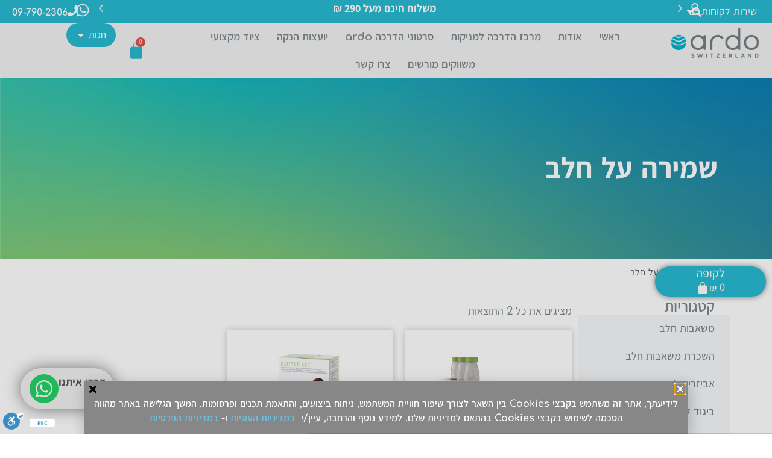

--- FILE ---
content_type: text/html; charset=UTF-8
request_url: https://ardo.co.il/product-tag/%D7%A9%D7%9E%D7%99%D7%A8%D7%94-%D7%A2%D7%9C-%D7%97%D7%9C%D7%91/
body_size: 50935
content:
<!doctype html>
<html dir="rtl" lang="he-IL">
<head>
	<meta charset="UTF-8">
	<meta name="viewport" content="width=device-width, initial-scale=1">
	<link rel="profile" href="https://gmpg.org/xfn/11">
	<meta name='robots' content='index, follow, max-image-preview:large, max-snippet:-1, max-video-preview:-1' />

<!-- Google Tag Manager by PYS -->
    <script data-cfasync="false" data-pagespeed-no-defer>
	    window.dataLayerPYS = window.dataLayerPYS || [];
	</script>
<!-- End Google Tag Manager by PYS -->
<!-- Google Tag Manager by PYS -->
<script data-cfasync="false" data-pagespeed-no-defer>
	var pys_datalayer_name = "dataLayer";
	window.dataLayerPYS = window.dataLayerPYS || [];</script> 
<!-- End Google Tag Manager by PYS -->
	<!-- This site is optimized with the Yoast SEO Premium plugin v22.4 (Yoast SEO v26.7) - https://yoast.com/wordpress/plugins/seo/ -->
	<title>ארכיון שמירה על חלב - ardo</title>
	<link rel="canonical" href="https://ardo.co.il/product-tag/שמירה-על-חלב/" />
	<meta property="og:locale" content="he_IL" />
	<meta property="og:type" content="article" />
	<meta property="og:title" content="ארכיון שמירה על חלב" />
	<meta property="og:url" content="https://ardo.co.il/product-tag/שמירה-על-חלב/" />
	<meta property="og:site_name" content="ardo" />
	<meta name="twitter:card" content="summary_large_image" />
	<script type="application/ld+json" class="yoast-schema-graph">{"@context":"https://schema.org","@graph":[{"@type":"CollectionPage","@id":"https://ardo.co.il/product-tag/%d7%a9%d7%9e%d7%99%d7%a8%d7%94-%d7%a2%d7%9c-%d7%97%d7%9c%d7%91/","url":"https://ardo.co.il/product-tag/%d7%a9%d7%9e%d7%99%d7%a8%d7%94-%d7%a2%d7%9c-%d7%97%d7%9c%d7%91/","name":"ארכיון שמירה על חלב - ardo","isPartOf":{"@id":"https://ardo.co.il/#website"},"primaryImageOfPage":{"@id":"https://ardo.co.il/product-tag/%d7%a9%d7%9e%d7%99%d7%a8%d7%94-%d7%a2%d7%9c-%d7%97%d7%9c%d7%91/#primaryimage"},"image":{"@id":"https://ardo.co.il/product-tag/%d7%a9%d7%9e%d7%99%d7%a8%d7%94-%d7%a2%d7%9c-%d7%97%d7%9c%d7%91/#primaryimage"},"thumbnailUrl":"https://ardo.co.il/wp-content/uploads/2021/12/unnamed-file.png","breadcrumb":{"@id":"https://ardo.co.il/product-tag/%d7%a9%d7%9e%d7%99%d7%a8%d7%94-%d7%a2%d7%9c-%d7%97%d7%9c%d7%91/#breadcrumb"},"inLanguage":"he-IL"},{"@type":"ImageObject","inLanguage":"he-IL","@id":"https://ardo.co.il/product-tag/%d7%a9%d7%9e%d7%99%d7%a8%d7%94-%d7%a2%d7%9c-%d7%97%d7%9c%d7%91/#primaryimage","url":"https://ardo.co.il/wp-content/uploads/2021/12/unnamed-file.png","contentUrl":"https://ardo.co.il/wp-content/uploads/2021/12/unnamed-file.png","width":200,"height":200},{"@type":"BreadcrumbList","@id":"https://ardo.co.il/product-tag/%d7%a9%d7%9e%d7%99%d7%a8%d7%94-%d7%a2%d7%9c-%d7%97%d7%9c%d7%91/#breadcrumb","itemListElement":[{"@type":"ListItem","position":1,"name":"דף הבית","item":"https://ardo.co.il/"},{"@type":"ListItem","position":2,"name":"שמירה על חלב"}]},{"@type":"WebSite","@id":"https://ardo.co.il/#website","url":"https://ardo.co.il/","name":"ardo","description":"ארדו משאבות חלב ardo לחווית הנקה קלה ונוחה","publisher":{"@id":"https://ardo.co.il/#organization"},"potentialAction":[{"@type":"SearchAction","target":{"@type":"EntryPoint","urlTemplate":"https://ardo.co.il/?s={search_term_string}"},"query-input":{"@type":"PropertyValueSpecification","valueRequired":true,"valueName":"search_term_string"}}],"inLanguage":"he-IL"},{"@type":"Organization","@id":"https://ardo.co.il/#organization","name":"ardo","url":"https://ardo.co.il/","logo":{"@type":"ImageObject","inLanguage":"he-IL","@id":"https://ardo.co.il/#/schema/logo/image/","url":"https://ardo.co.il/wp-content/uploads/2024/07/Logo.png","contentUrl":"https://ardo.co.il/wp-content/uploads/2024/07/Logo.png","width":4679,"height":2064,"caption":"ardo"},"image":{"@id":"https://ardo.co.il/#/schema/logo/image/"},"sameAs":["https://www.facebook.com/first.steps.il/","https://www.instagram.com/firststeps100/","https://www.youtube.com/channel/UCNrQ3GXaMxnMhiO6nPlNkqQ"]}]}</script>
	<!-- / Yoast SEO Premium plugin. -->


<script type='application/javascript'  id='pys-version-script'>console.log('PixelYourSite Free version 11.1.5.2');</script>
<link rel="alternate" type="application/rss+xml" title="ardo &laquo; פיד‏" href="https://ardo.co.il/feed/" />
<link rel="alternate" type="application/rss+xml" title="ardo &laquo; פיד תגובות‏" href="https://ardo.co.il/comments/feed/" />
<link rel="alternate" type="application/rss+xml" title="ardo &laquo; פיד תגית שמירה על חלב" href="https://ardo.co.il/product-tag/%d7%a9%d7%9e%d7%99%d7%a8%d7%94-%d7%a2%d7%9c-%d7%97%d7%9c%d7%91/feed/" />
<style id='wp-img-auto-sizes-contain-inline-css'>
img:is([sizes=auto i],[sizes^="auto," i]){contain-intrinsic-size:3000px 1500px}
/*# sourceURL=wp-img-auto-sizes-contain-inline-css */
</style>
<style id='wp-emoji-styles-inline-css'>

	img.wp-smiley, img.emoji {
		display: inline !important;
		border: none !important;
		box-shadow: none !important;
		height: 1em !important;
		width: 1em !important;
		margin: 0 0.07em !important;
		vertical-align: -0.1em !important;
		background: none !important;
		padding: 0 !important;
	}
/*# sourceURL=wp-emoji-styles-inline-css */
</style>
<link rel='stylesheet' id='wp-block-library-rtl-css' href='https://ardo.co.il/wp-includes/css/dist/block-library/style-rtl.min.css?ver=6.9' media='all' />
<style id='global-styles-inline-css'>
:root{--wp--preset--aspect-ratio--square: 1;--wp--preset--aspect-ratio--4-3: 4/3;--wp--preset--aspect-ratio--3-4: 3/4;--wp--preset--aspect-ratio--3-2: 3/2;--wp--preset--aspect-ratio--2-3: 2/3;--wp--preset--aspect-ratio--16-9: 16/9;--wp--preset--aspect-ratio--9-16: 9/16;--wp--preset--color--black: #000000;--wp--preset--color--cyan-bluish-gray: #abb8c3;--wp--preset--color--white: #ffffff;--wp--preset--color--pale-pink: #f78da7;--wp--preset--color--vivid-red: #cf2e2e;--wp--preset--color--luminous-vivid-orange: #ff6900;--wp--preset--color--luminous-vivid-amber: #fcb900;--wp--preset--color--light-green-cyan: #7bdcb5;--wp--preset--color--vivid-green-cyan: #00d084;--wp--preset--color--pale-cyan-blue: #8ed1fc;--wp--preset--color--vivid-cyan-blue: #0693e3;--wp--preset--color--vivid-purple: #9b51e0;--wp--preset--gradient--vivid-cyan-blue-to-vivid-purple: linear-gradient(135deg,rgb(6,147,227) 0%,rgb(155,81,224) 100%);--wp--preset--gradient--light-green-cyan-to-vivid-green-cyan: linear-gradient(135deg,rgb(122,220,180) 0%,rgb(0,208,130) 100%);--wp--preset--gradient--luminous-vivid-amber-to-luminous-vivid-orange: linear-gradient(135deg,rgb(252,185,0) 0%,rgb(255,105,0) 100%);--wp--preset--gradient--luminous-vivid-orange-to-vivid-red: linear-gradient(135deg,rgb(255,105,0) 0%,rgb(207,46,46) 100%);--wp--preset--gradient--very-light-gray-to-cyan-bluish-gray: linear-gradient(135deg,rgb(238,238,238) 0%,rgb(169,184,195) 100%);--wp--preset--gradient--cool-to-warm-spectrum: linear-gradient(135deg,rgb(74,234,220) 0%,rgb(151,120,209) 20%,rgb(207,42,186) 40%,rgb(238,44,130) 60%,rgb(251,105,98) 80%,rgb(254,248,76) 100%);--wp--preset--gradient--blush-light-purple: linear-gradient(135deg,rgb(255,206,236) 0%,rgb(152,150,240) 100%);--wp--preset--gradient--blush-bordeaux: linear-gradient(135deg,rgb(254,205,165) 0%,rgb(254,45,45) 50%,rgb(107,0,62) 100%);--wp--preset--gradient--luminous-dusk: linear-gradient(135deg,rgb(255,203,112) 0%,rgb(199,81,192) 50%,rgb(65,88,208) 100%);--wp--preset--gradient--pale-ocean: linear-gradient(135deg,rgb(255,245,203) 0%,rgb(182,227,212) 50%,rgb(51,167,181) 100%);--wp--preset--gradient--electric-grass: linear-gradient(135deg,rgb(202,248,128) 0%,rgb(113,206,126) 100%);--wp--preset--gradient--midnight: linear-gradient(135deg,rgb(2,3,129) 0%,rgb(40,116,252) 100%);--wp--preset--font-size--small: 13px;--wp--preset--font-size--medium: 20px;--wp--preset--font-size--large: 36px;--wp--preset--font-size--x-large: 42px;--wp--preset--spacing--20: 0.44rem;--wp--preset--spacing--30: 0.67rem;--wp--preset--spacing--40: 1rem;--wp--preset--spacing--50: 1.5rem;--wp--preset--spacing--60: 2.25rem;--wp--preset--spacing--70: 3.38rem;--wp--preset--spacing--80: 5.06rem;--wp--preset--shadow--natural: 6px 6px 9px rgba(0, 0, 0, 0.2);--wp--preset--shadow--deep: 12px 12px 50px rgba(0, 0, 0, 0.4);--wp--preset--shadow--sharp: 6px 6px 0px rgba(0, 0, 0, 0.2);--wp--preset--shadow--outlined: 6px 6px 0px -3px rgb(255, 255, 255), 6px 6px rgb(0, 0, 0);--wp--preset--shadow--crisp: 6px 6px 0px rgb(0, 0, 0);}:root { --wp--style--global--content-size: 800px;--wp--style--global--wide-size: 1200px; }:where(body) { margin: 0; }.wp-site-blocks > .alignleft { float: left; margin-right: 2em; }.wp-site-blocks > .alignright { float: right; margin-left: 2em; }.wp-site-blocks > .aligncenter { justify-content: center; margin-left: auto; margin-right: auto; }:where(.wp-site-blocks) > * { margin-block-start: 24px; margin-block-end: 0; }:where(.wp-site-blocks) > :first-child { margin-block-start: 0; }:where(.wp-site-blocks) > :last-child { margin-block-end: 0; }:root { --wp--style--block-gap: 24px; }:root :where(.is-layout-flow) > :first-child{margin-block-start: 0;}:root :where(.is-layout-flow) > :last-child{margin-block-end: 0;}:root :where(.is-layout-flow) > *{margin-block-start: 24px;margin-block-end: 0;}:root :where(.is-layout-constrained) > :first-child{margin-block-start: 0;}:root :where(.is-layout-constrained) > :last-child{margin-block-end: 0;}:root :where(.is-layout-constrained) > *{margin-block-start: 24px;margin-block-end: 0;}:root :where(.is-layout-flex){gap: 24px;}:root :where(.is-layout-grid){gap: 24px;}.is-layout-flow > .alignleft{float: left;margin-inline-start: 0;margin-inline-end: 2em;}.is-layout-flow > .alignright{float: right;margin-inline-start: 2em;margin-inline-end: 0;}.is-layout-flow > .aligncenter{margin-left: auto !important;margin-right: auto !important;}.is-layout-constrained > .alignleft{float: left;margin-inline-start: 0;margin-inline-end: 2em;}.is-layout-constrained > .alignright{float: right;margin-inline-start: 2em;margin-inline-end: 0;}.is-layout-constrained > .aligncenter{margin-left: auto !important;margin-right: auto !important;}.is-layout-constrained > :where(:not(.alignleft):not(.alignright):not(.alignfull)){max-width: var(--wp--style--global--content-size);margin-left: auto !important;margin-right: auto !important;}.is-layout-constrained > .alignwide{max-width: var(--wp--style--global--wide-size);}body .is-layout-flex{display: flex;}.is-layout-flex{flex-wrap: wrap;align-items: center;}.is-layout-flex > :is(*, div){margin: 0;}body .is-layout-grid{display: grid;}.is-layout-grid > :is(*, div){margin: 0;}body{padding-top: 0px;padding-right: 0px;padding-bottom: 0px;padding-left: 0px;}a:where(:not(.wp-element-button)){text-decoration: underline;}:root :where(.wp-element-button, .wp-block-button__link){background-color: #32373c;border-width: 0;color: #fff;font-family: inherit;font-size: inherit;font-style: inherit;font-weight: inherit;letter-spacing: inherit;line-height: inherit;padding-top: calc(0.667em + 2px);padding-right: calc(1.333em + 2px);padding-bottom: calc(0.667em + 2px);padding-left: calc(1.333em + 2px);text-decoration: none;text-transform: inherit;}.has-black-color{color: var(--wp--preset--color--black) !important;}.has-cyan-bluish-gray-color{color: var(--wp--preset--color--cyan-bluish-gray) !important;}.has-white-color{color: var(--wp--preset--color--white) !important;}.has-pale-pink-color{color: var(--wp--preset--color--pale-pink) !important;}.has-vivid-red-color{color: var(--wp--preset--color--vivid-red) !important;}.has-luminous-vivid-orange-color{color: var(--wp--preset--color--luminous-vivid-orange) !important;}.has-luminous-vivid-amber-color{color: var(--wp--preset--color--luminous-vivid-amber) !important;}.has-light-green-cyan-color{color: var(--wp--preset--color--light-green-cyan) !important;}.has-vivid-green-cyan-color{color: var(--wp--preset--color--vivid-green-cyan) !important;}.has-pale-cyan-blue-color{color: var(--wp--preset--color--pale-cyan-blue) !important;}.has-vivid-cyan-blue-color{color: var(--wp--preset--color--vivid-cyan-blue) !important;}.has-vivid-purple-color{color: var(--wp--preset--color--vivid-purple) !important;}.has-black-background-color{background-color: var(--wp--preset--color--black) !important;}.has-cyan-bluish-gray-background-color{background-color: var(--wp--preset--color--cyan-bluish-gray) !important;}.has-white-background-color{background-color: var(--wp--preset--color--white) !important;}.has-pale-pink-background-color{background-color: var(--wp--preset--color--pale-pink) !important;}.has-vivid-red-background-color{background-color: var(--wp--preset--color--vivid-red) !important;}.has-luminous-vivid-orange-background-color{background-color: var(--wp--preset--color--luminous-vivid-orange) !important;}.has-luminous-vivid-amber-background-color{background-color: var(--wp--preset--color--luminous-vivid-amber) !important;}.has-light-green-cyan-background-color{background-color: var(--wp--preset--color--light-green-cyan) !important;}.has-vivid-green-cyan-background-color{background-color: var(--wp--preset--color--vivid-green-cyan) !important;}.has-pale-cyan-blue-background-color{background-color: var(--wp--preset--color--pale-cyan-blue) !important;}.has-vivid-cyan-blue-background-color{background-color: var(--wp--preset--color--vivid-cyan-blue) !important;}.has-vivid-purple-background-color{background-color: var(--wp--preset--color--vivid-purple) !important;}.has-black-border-color{border-color: var(--wp--preset--color--black) !important;}.has-cyan-bluish-gray-border-color{border-color: var(--wp--preset--color--cyan-bluish-gray) !important;}.has-white-border-color{border-color: var(--wp--preset--color--white) !important;}.has-pale-pink-border-color{border-color: var(--wp--preset--color--pale-pink) !important;}.has-vivid-red-border-color{border-color: var(--wp--preset--color--vivid-red) !important;}.has-luminous-vivid-orange-border-color{border-color: var(--wp--preset--color--luminous-vivid-orange) !important;}.has-luminous-vivid-amber-border-color{border-color: var(--wp--preset--color--luminous-vivid-amber) !important;}.has-light-green-cyan-border-color{border-color: var(--wp--preset--color--light-green-cyan) !important;}.has-vivid-green-cyan-border-color{border-color: var(--wp--preset--color--vivid-green-cyan) !important;}.has-pale-cyan-blue-border-color{border-color: var(--wp--preset--color--pale-cyan-blue) !important;}.has-vivid-cyan-blue-border-color{border-color: var(--wp--preset--color--vivid-cyan-blue) !important;}.has-vivid-purple-border-color{border-color: var(--wp--preset--color--vivid-purple) !important;}.has-vivid-cyan-blue-to-vivid-purple-gradient-background{background: var(--wp--preset--gradient--vivid-cyan-blue-to-vivid-purple) !important;}.has-light-green-cyan-to-vivid-green-cyan-gradient-background{background: var(--wp--preset--gradient--light-green-cyan-to-vivid-green-cyan) !important;}.has-luminous-vivid-amber-to-luminous-vivid-orange-gradient-background{background: var(--wp--preset--gradient--luminous-vivid-amber-to-luminous-vivid-orange) !important;}.has-luminous-vivid-orange-to-vivid-red-gradient-background{background: var(--wp--preset--gradient--luminous-vivid-orange-to-vivid-red) !important;}.has-very-light-gray-to-cyan-bluish-gray-gradient-background{background: var(--wp--preset--gradient--very-light-gray-to-cyan-bluish-gray) !important;}.has-cool-to-warm-spectrum-gradient-background{background: var(--wp--preset--gradient--cool-to-warm-spectrum) !important;}.has-blush-light-purple-gradient-background{background: var(--wp--preset--gradient--blush-light-purple) !important;}.has-blush-bordeaux-gradient-background{background: var(--wp--preset--gradient--blush-bordeaux) !important;}.has-luminous-dusk-gradient-background{background: var(--wp--preset--gradient--luminous-dusk) !important;}.has-pale-ocean-gradient-background{background: var(--wp--preset--gradient--pale-ocean) !important;}.has-electric-grass-gradient-background{background: var(--wp--preset--gradient--electric-grass) !important;}.has-midnight-gradient-background{background: var(--wp--preset--gradient--midnight) !important;}.has-small-font-size{font-size: var(--wp--preset--font-size--small) !important;}.has-medium-font-size{font-size: var(--wp--preset--font-size--medium) !important;}.has-large-font-size{font-size: var(--wp--preset--font-size--large) !important;}.has-x-large-font-size{font-size: var(--wp--preset--font-size--x-large) !important;}
:root :where(.wp-block-pullquote){font-size: 1.5em;line-height: 1.6;}
/*# sourceURL=global-styles-inline-css */
</style>
<link rel='stylesheet' id='betanet-epost-jqueryui-css' href='https://ardo.co.il/wp-content/plugins/hfd-epost-integration/css/jquery-ui.min.css?ver=6.9' media='all' />
<link rel='stylesheet' id='betanet-epost-style-css' href='https://ardo.co.il/wp-content/plugins/hfd-epost-integration/css/style.css?ver=6.9' media='all' />
<link rel='stylesheet' id='woocommerce-layout-rtl-css' href='https://ardo.co.il/wp-content/plugins/woocommerce/assets/css/woocommerce-layout-rtl.css?ver=10.4.3' media='all' />
<link rel='stylesheet' id='woocommerce-smallscreen-rtl-css' href='https://ardo.co.il/wp-content/plugins/woocommerce/assets/css/woocommerce-smallscreen-rtl.css?ver=10.4.3' media='only screen and (max-width: 768px)' />
<link rel='stylesheet' id='woocommerce-general-rtl-css' href='https://ardo.co.il/wp-content/plugins/woocommerce/assets/css/woocommerce-rtl.css?ver=10.4.3' media='all' />
<style id='woocommerce-inline-inline-css'>
.woocommerce form .form-row .required { visibility: visible; }
/*# sourceURL=woocommerce-inline-inline-css */
</style>
<link rel='stylesheet' id='parent-style-css' href='https://ardo.co.il/wp-content/themes/hello-elementor/style.css?ver=6.9' media='all' />
<link rel='stylesheet' id='child-style-css' href='https://ardo.co.il/wp-content/themes/hello-elementor-child/style.css?ver=6.9' media='all' />
<link rel='stylesheet' id='child-style-rtl-css' href='https://ardo.co.il/wp-content/themes/hello-elementor-child/rtl.css?ver=6.9' media='all' />
<link rel='stylesheet' id='hello-elementor-css' href='https://ardo.co.il/wp-content/themes/hello-elementor/assets/css/reset.css?ver=3.4.4' media='all' />
<link rel='stylesheet' id='hello-elementor-theme-style-css' href='https://ardo.co.il/wp-content/themes/hello-elementor/assets/css/theme.css?ver=3.4.4' media='all' />
<link rel='stylesheet' id='hello-elementor-header-footer-css' href='https://ardo.co.il/wp-content/themes/hello-elementor/assets/css/header-footer.css?ver=3.4.4' media='all' />
<link rel='stylesheet' id='elementor-frontend-css' href='https://ardo.co.il/wp-content/plugins/elementor/assets/css/frontend.min.css?ver=3.34.1' media='all' />
<link rel='stylesheet' id='elementor-post-14-css' href='https://ardo.co.il/wp-content/uploads/elementor/css/post-14.css?ver=1768293510' media='all' />
<link rel='stylesheet' id='widget-nav-menu-css' href='https://ardo.co.il/wp-content/plugins/elementor-pro/assets/css/widget-nav-menu-rtl.min.css?ver=3.34.0' media='all' />
<link rel='stylesheet' id='widget-search-form-css' href='https://ardo.co.il/wp-content/plugins/elementor-pro/assets/css/widget-search-form-rtl.min.css?ver=3.34.0' media='all' />
<link rel='stylesheet' id='widget-heading-css' href='https://ardo.co.il/wp-content/plugins/elementor/assets/css/widget-heading-rtl.min.css?ver=3.34.1' media='all' />
<link rel='stylesheet' id='swiper-css' href='https://ardo.co.il/wp-content/plugins/elementor/assets/lib/swiper/v8/css/swiper.min.css?ver=8.4.5' media='all' />
<link rel='stylesheet' id='e-swiper-css' href='https://ardo.co.il/wp-content/plugins/elementor/assets/css/conditionals/e-swiper.min.css?ver=3.34.1' media='all' />
<link rel='stylesheet' id='widget-nested-carousel-css' href='https://ardo.co.il/wp-content/plugins/elementor-pro/assets/css/widget-nested-carousel-rtl.min.css?ver=3.34.0' media='all' />
<link rel='stylesheet' id='widget-icon-box-css' href='https://ardo.co.il/wp-content/plugins/elementor/assets/css/widget-icon-box-rtl.min.css?ver=3.34.1' media='all' />
<link rel='stylesheet' id='widget-image-css' href='https://ardo.co.il/wp-content/plugins/elementor/assets/css/widget-image-rtl.min.css?ver=3.34.1' media='all' />
<link rel='stylesheet' id='widget-woocommerce-menu-cart-css' href='https://ardo.co.il/wp-content/plugins/elementor-pro/assets/css/widget-woocommerce-menu-cart-rtl.min.css?ver=3.34.0' media='all' />
<link rel='stylesheet' id='widget-mega-menu-css' href='https://ardo.co.il/wp-content/plugins/elementor-pro/assets/css/widget-mega-menu-rtl.min.css?ver=3.34.0' media='all' />
<link rel='stylesheet' id='e-sticky-css' href='https://ardo.co.il/wp-content/plugins/elementor-pro/assets/css/modules/sticky.min.css?ver=3.34.0' media='all' />
<link rel='stylesheet' id='widget-form-css' href='https://ardo.co.il/wp-content/plugins/elementor-pro/assets/css/widget-form-rtl.min.css?ver=3.34.0' media='all' />
<link rel='stylesheet' id='widget-nested-accordion-css' href='https://ardo.co.il/wp-content/plugins/elementor/assets/css/widget-nested-accordion-rtl.min.css?ver=3.34.1' media='all' />
<link rel='stylesheet' id='widget-social-icons-css' href='https://ardo.co.il/wp-content/plugins/elementor/assets/css/widget-social-icons-rtl.min.css?ver=3.34.1' media='all' />
<link rel='stylesheet' id='e-apple-webkit-css' href='https://ardo.co.il/wp-content/plugins/elementor/assets/css/conditionals/apple-webkit.min.css?ver=3.34.1' media='all' />
<link rel='stylesheet' id='e-animation-zoomIn-css' href='https://ardo.co.il/wp-content/plugins/elementor/assets/lib/animations/styles/zoomIn.min.css?ver=3.34.1' media='all' />
<link rel='stylesheet' id='widget-breadcrumbs-css' href='https://ardo.co.il/wp-content/plugins/elementor-pro/assets/css/widget-breadcrumbs-rtl.min.css?ver=3.34.0' media='all' />
<link rel='stylesheet' id='widget-woocommerce-products-css' href='https://ardo.co.il/wp-content/plugins/elementor-pro/assets/css/widget-woocommerce-products-rtl.min.css?ver=3.34.0' media='all' />
<link rel='stylesheet' id='widget-divider-css' href='https://ardo.co.il/wp-content/plugins/elementor/assets/css/widget-divider-rtl.min.css?ver=3.34.1' media='all' />
<link rel='stylesheet' id='e-popup-css' href='https://ardo.co.il/wp-content/plugins/elementor-pro/assets/css/conditionals/popup.min.css?ver=3.34.0' media='all' />
<link rel='stylesheet' id='e-animation-fadeInUp-css' href='https://ardo.co.il/wp-content/plugins/elementor/assets/lib/animations/styles/fadeInUp.min.css?ver=3.34.1' media='all' />
<link rel='stylesheet' id='font-awesome-5-all-css' href='https://ardo.co.il/wp-content/plugins/elementor/assets/lib/font-awesome/css/all.min.css?ver=3.34.1' media='all' />
<link rel='stylesheet' id='font-awesome-4-shim-css' href='https://ardo.co.il/wp-content/plugins/elementor/assets/lib/font-awesome/css/v4-shims.min.css?ver=3.34.1' media='all' />
<link rel='stylesheet' id='elementor-post-7079-css' href='https://ardo.co.il/wp-content/uploads/elementor/css/post-7079.css?ver=1768293511' media='all' />
<link rel='stylesheet' id='elementor-post-5798-css' href='https://ardo.co.il/wp-content/uploads/elementor/css/post-5798.css?ver=1768293511' media='all' />
<link rel='stylesheet' id='elementor-post-6372-css' href='https://ardo.co.il/wp-content/uploads/elementor/css/post-6372.css?ver=1768293743' media='all' />
<link rel='stylesheet' id='elementor-post-13598-css' href='https://ardo.co.il/wp-content/uploads/elementor/css/post-13598.css?ver=1768293511' media='all' />
<link rel='stylesheet' id='elementor-post-14491-css' href='https://ardo.co.il/wp-content/uploads/elementor/css/post-14491.css?ver=1768293511' media='all' />
<link rel='stylesheet' id='smac-style-css' href='https://ardo.co.il/wp-content/plugins/smoove-abandoned-cart-trigger-for-woocommerce/assets/css/front.css?ver=1.0.3' media='all' />
<link rel='stylesheet' id='elementor-gf-local-assistant-css' href='https://ardo.co.il/wp-content/uploads/elementor/google-fonts/css/assistant.css?ver=1753012534' media='all' />
<link rel='stylesheet' id='elementor-gf-local-comfortaa-css' href='https://ardo.co.il/wp-content/uploads/elementor/google-fonts/css/comfortaa.css?ver=1753012557' media='all' />
<script id="jquery-core-js-extra">
var pysFacebookRest = {"restApiUrl":"https://ardo.co.il/wp-json/pys-facebook/v1/event","debug":""};
//# sourceURL=jquery-core-js-extra
</script>
<script src="https://ardo.co.il/wp-includes/js/jquery/jquery.min.js?ver=3.7.1" id="jquery-core-js"></script>
<script src="https://ardo.co.il/wp-includes/js/jquery/jquery-migrate.min.js?ver=3.4.1" id="jquery-migrate-js"></script>
<script src="https://ardo.co.il/wp-content/plugins/woocommerce/assets/js/jquery-blockui/jquery.blockUI.min.js?ver=2.7.0-wc.10.4.3" id="wc-jquery-blockui-js" defer data-wp-strategy="defer"></script>
<script id="wc-add-to-cart-js-extra">
var wc_add_to_cart_params = {"ajax_url":"/wp-admin/admin-ajax.php","wc_ajax_url":"/?wc-ajax=%%endpoint%%","i18n_view_cart":"\u05de\u05e2\u05d1\u05e8 \u05dc\u05e1\u05dc \u05d4\u05e7\u05e0\u05d9\u05d5\u05ea","cart_url":"https://ardo.co.il/cart/","is_cart":"","cart_redirect_after_add":"yes"};
//# sourceURL=wc-add-to-cart-js-extra
</script>
<script src="https://ardo.co.il/wp-content/plugins/woocommerce/assets/js/frontend/add-to-cart.min.js?ver=10.4.3" id="wc-add-to-cart-js" defer data-wp-strategy="defer"></script>
<script src="https://ardo.co.il/wp-content/plugins/woocommerce/assets/js/js-cookie/js.cookie.min.js?ver=2.1.4-wc.10.4.3" id="wc-js-cookie-js" defer data-wp-strategy="defer"></script>
<script id="woocommerce-js-extra">
var woocommerce_params = {"ajax_url":"/wp-admin/admin-ajax.php","wc_ajax_url":"/?wc-ajax=%%endpoint%%","i18n_password_show":"\u05dc\u05d4\u05e6\u05d9\u05d2 \u05e1\u05d9\u05e1\u05de\u05d4","i18n_password_hide":"\u05dc\u05d4\u05e1\u05ea\u05d9\u05e8 \u05e1\u05d9\u05e1\u05de\u05d4"};
//# sourceURL=woocommerce-js-extra
</script>
<script src="https://ardo.co.il/wp-content/plugins/woocommerce/assets/js/frontend/woocommerce.min.js?ver=10.4.3" id="woocommerce-js" defer data-wp-strategy="defer"></script>
<script src="https://ardo.co.il/wp-content/plugins/elementor/assets/lib/font-awesome/js/v4-shims.min.js?ver=3.34.1" id="font-awesome-4-shim-js"></script>
<script src="https://ardo.co.il/wp-content/plugins/pixelyoursite/dist/scripts/jquery.bind-first-0.2.3.min.js?ver=0.2.3" id="jquery-bind-first-js"></script>
<script src="https://ardo.co.il/wp-content/plugins/pixelyoursite/dist/scripts/js.cookie-2.1.3.min.js?ver=2.1.3" id="js-cookie-pys-js"></script>
<script src="https://ardo.co.il/wp-content/plugins/pixelyoursite/dist/scripts/tld.min.js?ver=2.3.1" id="js-tld-js"></script>
<script id="pys-js-extra">
var pysOptions = {"staticEvents":{"facebook":{"init_event":[{"delay":0,"type":"static","ajaxFire":false,"name":"PageView","pixelIds":["1844891452259861"],"eventID":"bf76daea-aa25-4358-bc05-366dd7630101","params":{"page_title":"\u05e9\u05de\u05d9\u05e8\u05d4 \u05e2\u05dc \u05d7\u05dc\u05d1","post_type":"product_tag","post_id":85,"plugin":"PixelYourSite","user_role":"guest","event_url":"ardo.co.il/product-tag/%D7%A9%D7%9E%D7%99%D7%A8%D7%94-%D7%A2%D7%9C-%D7%97%D7%9C%D7%91/"},"e_id":"init_event","ids":[],"hasTimeWindow":false,"timeWindow":0,"woo_order":"","edd_order":""}]}},"dynamicEvents":[],"triggerEvents":[],"triggerEventTypes":[],"facebook":{"pixelIds":["1844891452259861"],"advancedMatching":{"external_id":"edcbbfedecdadbfbbfafccafbe"},"advancedMatchingEnabled":true,"removeMetadata":false,"wooVariableAsSimple":false,"serverApiEnabled":true,"wooCRSendFromServer":false,"send_external_id":null,"enabled_medical":false,"do_not_track_medical_param":["event_url","post_title","page_title","landing_page","content_name","categories","category_name","tags"],"meta_ldu":false},"ga":{"trackingIds":["G-J8RJNGC66V"],"commentEventEnabled":true,"downloadEnabled":true,"formEventEnabled":true,"crossDomainEnabled":false,"crossDomainAcceptIncoming":false,"crossDomainDomains":[],"isDebugEnabled":[],"serverContainerUrls":{"G-J8RJNGC66V":{"enable_server_container":"","server_container_url":"","transport_url":""}},"additionalConfig":{"G-J8RJNGC66V":{"first_party_collection":true}},"disableAdvertisingFeatures":false,"disableAdvertisingPersonalization":false,"wooVariableAsSimple":true,"custom_page_view_event":false},"gtm":{"trackingIds":["GTM-KQKW7FNB"],"gtm_dataLayer_name":"dataLayer","gtm_container_domain":"www.googletagmanager.com","gtm_container_identifier":"gtm","gtm_auth":"","gtm_preview":"","gtm_just_data_layer":false,"check_list":"disabled","check_list_contain":[],"wooVariableAsSimple":false},"debug":"","siteUrl":"https://ardo.co.il","ajaxUrl":"https://ardo.co.il/wp-admin/admin-ajax.php","ajax_event":"8351b1f7da","enable_remove_download_url_param":"1","cookie_duration":"7","last_visit_duration":"60","enable_success_send_form":"","ajaxForServerEvent":"1","ajaxForServerStaticEvent":"1","useSendBeacon":"1","send_external_id":"1","external_id_expire":"180","track_cookie_for_subdomains":"1","google_consent_mode":"1","gdpr":{"ajax_enabled":false,"all_disabled_by_api":false,"facebook_disabled_by_api":false,"analytics_disabled_by_api":false,"google_ads_disabled_by_api":false,"pinterest_disabled_by_api":false,"bing_disabled_by_api":false,"reddit_disabled_by_api":false,"externalID_disabled_by_api":false,"facebook_prior_consent_enabled":true,"analytics_prior_consent_enabled":true,"google_ads_prior_consent_enabled":null,"pinterest_prior_consent_enabled":true,"bing_prior_consent_enabled":true,"cookiebot_integration_enabled":false,"cookiebot_facebook_consent_category":"marketing","cookiebot_analytics_consent_category":"statistics","cookiebot_tiktok_consent_category":"marketing","cookiebot_google_ads_consent_category":"marketing","cookiebot_pinterest_consent_category":"marketing","cookiebot_bing_consent_category":"marketing","consent_magic_integration_enabled":false,"real_cookie_banner_integration_enabled":false,"cookie_notice_integration_enabled":false,"cookie_law_info_integration_enabled":false,"analytics_storage":{"enabled":true,"value":"granted","filter":false},"ad_storage":{"enabled":true,"value":"granted","filter":false},"ad_user_data":{"enabled":true,"value":"granted","filter":false},"ad_personalization":{"enabled":true,"value":"granted","filter":false}},"cookie":{"disabled_all_cookie":false,"disabled_start_session_cookie":false,"disabled_advanced_form_data_cookie":false,"disabled_landing_page_cookie":false,"disabled_first_visit_cookie":false,"disabled_trafficsource_cookie":false,"disabled_utmTerms_cookie":false,"disabled_utmId_cookie":false},"tracking_analytics":{"TrafficSource":"direct","TrafficLanding":"undefined","TrafficUtms":[],"TrafficUtmsId":[]},"GATags":{"ga_datalayer_type":"default","ga_datalayer_name":"dataLayerPYS"},"woo":{"enabled":true,"enabled_save_data_to_orders":true,"addToCartOnButtonEnabled":true,"addToCartOnButtonValueEnabled":true,"addToCartOnButtonValueOption":"price","singleProductId":null,"removeFromCartSelector":"form.woocommerce-cart-form .remove","addToCartCatchMethod":"add_cart_hook","is_order_received_page":false,"containOrderId":false},"edd":{"enabled":false},"cache_bypass":"1768726345"};
//# sourceURL=pys-js-extra
</script>
<script src="https://ardo.co.il/wp-content/plugins/pixelyoursite/dist/scripts/public.js?ver=11.1.5.2" id="pys-js"></script>
<link rel="https://api.w.org/" href="https://ardo.co.il/wp-json/" /><link rel="alternate" title="JSON" type="application/json" href="https://ardo.co.il/wp-json/wp/v2/product_tag/85" /><link rel="EditURI" type="application/rsd+xml" title="RSD" href="https://ardo.co.il/xmlrpc.php?rsd" />
<link rel="stylesheet" href="https://ardo.co.il/wp-content/themes/hello-elementor-child/rtl.css" media="screen" /><meta name="generator" content="WordPress 6.9" />
<meta name="generator" content="WooCommerce 10.4.3" />

<!-- This website runs the Product Feed PRO for WooCommerce by AdTribes.io plugin - version woocommercesea_option_installed_version -->
	<noscript><style>.woocommerce-product-gallery{ opacity: 1 !important; }</style></noscript>
	<meta name="generator" content="Elementor 3.34.1; features: e_font_icon_svg, additional_custom_breakpoints; settings: css_print_method-external, google_font-enabled, font_display-block">
			<style>
				.e-con.e-parent:nth-of-type(n+4):not(.e-lazyloaded):not(.e-no-lazyload),
				.e-con.e-parent:nth-of-type(n+4):not(.e-lazyloaded):not(.e-no-lazyload) * {
					background-image: none !important;
				}
				@media screen and (max-height: 1024px) {
					.e-con.e-parent:nth-of-type(n+3):not(.e-lazyloaded):not(.e-no-lazyload),
					.e-con.e-parent:nth-of-type(n+3):not(.e-lazyloaded):not(.e-no-lazyload) * {
						background-image: none !important;
					}
				}
				@media screen and (max-height: 640px) {
					.e-con.e-parent:nth-of-type(n+2):not(.e-lazyloaded):not(.e-no-lazyload),
					.e-con.e-parent:nth-of-type(n+2):not(.e-lazyloaded):not(.e-no-lazyload) * {
						background-image: none !important;
					}
				}
			</style>
			<style type="text/css">.wpgs-for .slick-arrow::before,.wpgs-nav .slick-prev::before, .wpgs-nav .slick-next::before{color:#000;}.fancybox-bg{background-color:rgba(10,0,0,0.75);}.fancybox-caption,.fancybox-infobar{color:rgba(255,255,255,0);}.wpgs-nav .slick-slide{border-color:transparent}.wpgs-nav .slick-current{border-color:#000}.wpgs-video-wrapper{min-height:500px;}</style><link rel="icon" href="https://ardo.co.il/wp-content/uploads/2024/07/logo1-75x75.png" sizes="32x32" />
<link rel="icon" href="https://ardo.co.il/wp-content/uploads/2024/07/logo1-300x300.png" sizes="192x192" />
<link rel="apple-touch-icon" href="https://ardo.co.il/wp-content/uploads/2024/07/logo1-300x300.png" />
<meta name="msapplication-TileImage" content="https://ardo.co.il/wp-content/uploads/2024/07/logo1-300x300.png" />
</head>
<body class="rtl archive tax-product_tag term-85 wp-custom-logo wp-embed-responsive wp-theme-hello-elementor wp-child-theme-hello-elementor-child theme-hello-elementor woocommerce woocommerce-page woocommerce-no-js hello-elementor-default elementor-page-6372 elementor-default elementor-template-full-width elementor-kit-14">


<a class="skip-link screen-reader-text" href="#content">דלג לתוכן</a>

		<header data-elementor-type="header" data-elementor-id="7079" class="elementor elementor-7079 elementor-location-header" data-elementor-post-type="elementor_library">
			<div class="elementor-element elementor-element-8841a84 e-con-full e-flex e-con e-parent" data-id="8841a84" data-element_type="container" data-settings="{&quot;sticky&quot;:&quot;top&quot;,&quot;sticky_on&quot;:[&quot;desktop&quot;,&quot;tablet&quot;,&quot;mobile&quot;],&quot;sticky_offset&quot;:0,&quot;sticky_effects_offset&quot;:0,&quot;sticky_anchor_link_offset&quot;:0}">
		<div class="elementor-element elementor-element-c8d95d4 e-con-full e-flex e-con e-child" data-id="c8d95d4" data-element_type="container" data-settings="{&quot;background_background&quot;:&quot;classic&quot;}">
				<div class="elementor-element elementor-element-a2b0cf1 elementor-nav-menu--dropdown-none elementor-widget__width-initial elementor-widget elementor-widget-nav-menu" data-id="a2b0cf1" data-element_type="widget" data-settings="{&quot;layout&quot;:&quot;horizontal&quot;,&quot;submenu_icon&quot;:{&quot;value&quot;:&quot;&lt;svg aria-hidden=\&quot;true\&quot; class=\&quot;e-font-icon-svg e-fas-caret-down\&quot; viewBox=\&quot;0 0 320 512\&quot; xmlns=\&quot;http:\/\/www.w3.org\/2000\/svg\&quot;&gt;&lt;path d=\&quot;M31.3 192h257.3c17.8 0 26.7 21.5 14.1 34.1L174.1 354.8c-7.8 7.8-20.5 7.8-28.3 0L17.2 226.1C4.6 213.5 13.5 192 31.3 192z\&quot;&gt;&lt;\/path&gt;&lt;\/svg&gt;&quot;,&quot;library&quot;:&quot;fa-solid&quot;}}" data-widget_type="nav-menu.default">
								<nav aria-label="תפריט" class="elementor-nav-menu--main elementor-nav-menu__container elementor-nav-menu--layout-horizontal e--pointer-underline e--animation-fade">
				<ul id="menu-1-a2b0cf1" class="elementor-nav-menu"><li class="menu-item menu-item-type-custom menu-item-object-custom menu-item-has-children menu-item-48"><a class="elementor-item">שירות לקוחות</a>
<ul class="sub-menu elementor-nav-menu--dropdown">
	<li class="menu-item menu-item-type-post_type menu-item-object-page menu-item-6907"><a href="https://ardo.co.il/%d7%99%d7%a6%d7%99%d7%a8%d7%aa-%d7%a7%d7%a9%d7%a8/" class="elementor-sub-item">צרו קשר</a></li>
	<li class="menu-item menu-item-type-post_type menu-item-object-page menu-item-8882"><a href="https://ardo.co.il/%d7%9e%d7%a8%d7%9b%d7%96-%d7%94%d7%94%d7%93%d7%a8%d7%9b%d7%94-%d7%9c%d7%9e%d7%a0%d7%99%d7%a7%d7%95%d7%aa/" class="elementor-sub-item">מרכז ההדרכה</a></li>
	<li class="menu-item menu-item-type-post_type menu-item-object-page menu-item-6908"><a href="https://ardo.co.il/%d7%a9%d7%90%d7%9c%d7%95%d7%aa-%d7%95%d7%aa%d7%a9%d7%95%d7%91%d7%95%d7%aa/" class="elementor-sub-item">שאלות ותשובות</a></li>
</ul>
</li>
</ul>			</nav>
						<nav class="elementor-nav-menu--dropdown elementor-nav-menu__container" aria-hidden="true">
				<ul id="menu-2-a2b0cf1" class="elementor-nav-menu"><li class="menu-item menu-item-type-custom menu-item-object-custom menu-item-has-children menu-item-48"><a class="elementor-item" tabindex="-1">שירות לקוחות</a>
<ul class="sub-menu elementor-nav-menu--dropdown">
	<li class="menu-item menu-item-type-post_type menu-item-object-page menu-item-6907"><a href="https://ardo.co.il/%d7%99%d7%a6%d7%99%d7%a8%d7%aa-%d7%a7%d7%a9%d7%a8/" class="elementor-sub-item" tabindex="-1">צרו קשר</a></li>
	<li class="menu-item menu-item-type-post_type menu-item-object-page menu-item-8882"><a href="https://ardo.co.il/%d7%9e%d7%a8%d7%9b%d7%96-%d7%94%d7%94%d7%93%d7%a8%d7%9b%d7%94-%d7%9c%d7%9e%d7%a0%d7%99%d7%a7%d7%95%d7%aa/" class="elementor-sub-item" tabindex="-1">מרכז ההדרכה</a></li>
	<li class="menu-item menu-item-type-post_type menu-item-object-page menu-item-6908"><a href="https://ardo.co.il/%d7%a9%d7%90%d7%9c%d7%95%d7%aa-%d7%95%d7%aa%d7%a9%d7%95%d7%91%d7%95%d7%aa/" class="elementor-sub-item" tabindex="-1">שאלות ותשובות</a></li>
</ul>
</li>
</ul>			</nav>
						</div>
				<div class="elementor-element elementor-element-37d4976 elementor-search-form--skin-full_screen elementor-widget__width-initial elementor-widget-tablet__width-initial elementor-widget elementor-widget-search-form" data-id="37d4976" data-element_type="widget" data-settings="{&quot;skin&quot;:&quot;full_screen&quot;}" data-widget_type="search-form.default">
							<search role="search">
			<form class="elementor-search-form" action="https://ardo.co.il" method="get">
												<div class="elementor-search-form__toggle" role="button" tabindex="0" aria-label="חיפוש">
					<div class="e-font-icon-svg-container"><svg aria-hidden="true" class="e-font-icon-svg e-fas-search" viewBox="0 0 512 512" xmlns="http://www.w3.org/2000/svg"><path d="M505 442.7L405.3 343c-4.5-4.5-10.6-7-17-7H372c27.6-35.3 44-79.7 44-128C416 93.1 322.9 0 208 0S0 93.1 0 208s93.1 208 208 208c48.3 0 92.7-16.4 128-44v16.3c0 6.4 2.5 12.5 7 17l99.7 99.7c9.4 9.4 24.6 9.4 33.9 0l28.3-28.3c9.4-9.4 9.4-24.6.1-34zM208 336c-70.7 0-128-57.2-128-128 0-70.7 57.2-128 128-128 70.7 0 128 57.2 128 128 0 70.7-57.2 128-128 128z"></path></svg></div>				</div>
								<div class="elementor-search-form__container">
					<label class="elementor-screen-only" for="elementor-search-form-37d4976">חיפוש</label>

					
					<input id="elementor-search-form-37d4976" placeholder="Search..." class="elementor-search-form__input" type="search" name="s" value="">
					
					
										<div class="dialog-lightbox-close-button dialog-close-button" role="button" tabindex="0" aria-label="סגור את תיבת החיפוש">
						<svg aria-hidden="true" class="e-font-icon-svg e-eicon-close" viewBox="0 0 1000 1000" xmlns="http://www.w3.org/2000/svg"><path d="M742 167L500 408 258 167C246 154 233 150 217 150 196 150 179 158 167 167 154 179 150 196 150 212 150 229 154 242 171 254L408 500 167 742C138 771 138 800 167 829 196 858 225 858 254 829L496 587 738 829C750 842 767 846 783 846 800 846 817 842 829 829 842 817 846 804 846 783 846 767 842 750 829 737L588 500 833 258C863 229 863 200 833 171 804 137 775 137 742 167Z"></path></svg>					</div>
									</div>
			</form>
		</search>
						</div>
				<div class="elementor-element elementor-element-f3b7f9a elementor-view-default elementor-widget elementor-widget-icon" data-id="f3b7f9a" data-element_type="widget" data-widget_type="icon.default">
							<div class="elementor-icon-wrapper">
			<a class="elementor-icon" href="https://ardo.co.il/my-account/">
			<svg aria-hidden="true" class="e-font-icon-svg e-far-user" viewBox="0 0 448 512" xmlns="http://www.w3.org/2000/svg"><path d="M313.6 304c-28.7 0-42.5 16-89.6 16-47.1 0-60.8-16-89.6-16C60.2 304 0 364.2 0 438.4V464c0 26.5 21.5 48 48 48h352c26.5 0 48-21.5 48-48v-25.6c0-74.2-60.2-134.4-134.4-134.4zM400 464H48v-25.6c0-47.6 38.8-86.4 86.4-86.4 14.6 0 38.3 16 89.6 16 51.7 0 74.9-16 89.6-16 47.6 0 86.4 38.8 86.4 86.4V464zM224 288c79.5 0 144-64.5 144-144S303.5 0 224 0 80 64.5 80 144s64.5 144 144 144zm0-240c52.9 0 96 43.1 96 96s-43.1 96-96 96-96-43.1-96-96 43.1-96 96-96z"></path></svg>			</a>
		</div>
						</div>
				<div class="elementor-element elementor-element-f48a916 elementor-arrows-position-inside elementor-widget elementor-widget-n-carousel" data-id="f48a916" data-element_type="widget" data-settings="{&quot;carousel_items&quot;:[{&quot;slide_title&quot;:&quot;\u05de\u05e9\u05dc\u05d5\u05d7 \u05d7\u05d9\u05e0\u05dd \u05de\u05e2\u05dc 290 \u20aa&quot;,&quot;_id&quot;:&quot;a3b4de2&quot;},{&quot;slide_title&quot;:&quot;\u05e6\u05e8\u05d9\u05db\u05d4 \u05de\u05e9\u05d0\u05d1\u05d4 \u05d4\u05d9\u05d5\u05dd? \u05dc\u05d7\u05e6\u05d9 \u05db\u05d0\u05df&quot;,&quot;_id&quot;:&quot;260c5cd&quot;},{&quot;slide_title&quot;:&quot;\u05d7\u05d5\u05d5\u05d4 \u05d0\u05ea\u05d2\u05e8\u05d9\u05dd \u05d1\u05d4\u05e0\u05e7\u05d4 \u2013 \u05e6\u05d9\u05d5\u05d3  \u05de\u05e7\u05e6\u05d5\u05e2\u05d9 \u05e9\u05dc \u05d1\u05d9\u05ea \u05d7\u05d5\u05dc\u05d9\u05dd \u05dc\u05d4\u05e9\u05db\u05e8\u05d4&quot;,&quot;_id&quot;:&quot;b8bbf52&quot;},{&quot;slide_title&quot;:&quot;\u05d2\u05d9\u05e4\u05d8 \u05db\u05d0\u05e8\u05d3 \u2013 \u05ea\u05e2\u05e0\u05d9\u05e7\u05d5 \u05d0\u05d5\u05ea\u05e0\u05d5 \u05d1\u05de\u05ea\u05e0\u05d4 &quot;,&quot;_id&quot;:&quot;ec133a7&quot;}],&quot;slides_to_show&quot;:&quot;1&quot;,&quot;slides_to_scroll&quot;:&quot;1&quot;,&quot;slides_to_show_tablet&quot;:&quot;1&quot;,&quot;slides_to_show_mobile&quot;:&quot;1&quot;,&quot;autoplay&quot;:&quot;yes&quot;,&quot;autoplay_speed&quot;:5000,&quot;pause_on_hover&quot;:&quot;yes&quot;,&quot;pause_on_interaction&quot;:&quot;yes&quot;,&quot;infinite&quot;:&quot;yes&quot;,&quot;speed&quot;:500,&quot;offset_sides&quot;:&quot;none&quot;,&quot;arrows&quot;:&quot;yes&quot;,&quot;image_spacing_custom&quot;:{&quot;unit&quot;:&quot;px&quot;,&quot;size&quot;:10,&quot;sizes&quot;:[]},&quot;image_spacing_custom_tablet&quot;:{&quot;unit&quot;:&quot;px&quot;,&quot;size&quot;:&quot;&quot;,&quot;sizes&quot;:[]},&quot;image_spacing_custom_mobile&quot;:{&quot;unit&quot;:&quot;px&quot;,&quot;size&quot;:&quot;&quot;,&quot;sizes&quot;:[]}}" data-widget_type="nested-carousel.default">
							<div class="e-n-carousel swiper" role="region" aria-roledescription="carousel" aria-label="קרוסלה" dir="rtl">
			<div class="swiper-wrapper" aria-live="off">
										<div class="swiper-slide" data-slide="1" role="group" aria-roledescription="slide" aria-label="1 מתוך 4">
							<div class="elementor-element elementor-element-0ad388a e-flex e-con-boxed e-con e-child" data-id="0ad388a" data-element_type="container">
					<div class="e-con-inner">
				<div class="elementor-element elementor-element-00dc3ff elementor-widget elementor-widget-heading" data-id="00dc3ff" data-element_type="widget" data-widget_type="heading.default">
					<p class="elementor-heading-title elementor-size-default">משלוח חינם מעל 290 ₪</p>				</div>
					</div>
				</div>
								</div>
											<div class="swiper-slide" data-slide="2" role="group" aria-roledescription="slide" aria-label="2 מתוך 4">
							<div class="elementor-element elementor-element-f57dd9f e-flex e-con-boxed e-con e-child" data-id="f57dd9f" data-element_type="container">
					<div class="e-con-inner">
				<div class="elementor-element elementor-element-8b9a2ef elementor-widget elementor-widget-heading" data-id="8b9a2ef" data-element_type="widget" data-widget_type="heading.default">
					<p class="elementor-heading-title elementor-size-default"><a href="https://ardo.co.il/%d7%99%d7%a6%d7%99%d7%a8%d7%aa-%d7%a7%d7%a9%d7%a8/">צריכה משאבה היום? לחצי כאן</a></p>				</div>
					</div>
				</div>
								</div>
											<div class="swiper-slide" data-slide="3" role="group" aria-roledescription="slide" aria-label="3 מתוך 4">
							<div class="elementor-element elementor-element-16c480d e-flex e-con-boxed e-con e-child" data-id="16c480d" data-element_type="container">
					<div class="e-con-inner">
				<div class="elementor-element elementor-element-45dfebb elementor-widget elementor-widget-heading" data-id="45dfebb" data-element_type="widget" data-widget_type="heading.default">
					<p class="elementor-heading-title elementor-size-default"><a href="https://ardo.co.il/השכרת-משאבות-חלב/">חווה אתגרים בהנקה – ציוד מקצועי של בית חולים להשכרה</a></p>				</div>
					</div>
				</div>
								</div>
											<div class="swiper-slide" data-slide="4" role="group" aria-roledescription="slide" aria-label="4 מתוך 4">
							<div class="elementor-element elementor-element-fe90835 e-flex e-con-boxed e-con e-child" data-id="fe90835" data-element_type="container">
					<div class="e-con-inner">
				<div class="elementor-element elementor-element-3a31f30 elementor-widget elementor-widget-heading" data-id="3a31f30" data-element_type="widget" data-widget_type="heading.default">
					<p class="elementor-heading-title elementor-size-default">גיפט כארד – תעניקו אותנו במתנה</p>				</div>
					</div>
				</div>
								</div>
								</div>
		</div>
					<div class="elementor-swiper-button elementor-swiper-button-prev" role="button" tabindex="0" aria-label="הקודם">
				<svg aria-hidden="true" class="e-font-icon-svg e-eicon-chevron-left" viewBox="0 0 1000 1000" xmlns="http://www.w3.org/2000/svg"><path d="M646 125C629 125 613 133 604 142L308 442C296 454 292 471 292 487 292 504 296 521 308 533L604 854C617 867 629 875 646 875 663 875 679 871 692 858 704 846 713 829 713 812 713 796 708 779 692 767L438 487 692 225C700 217 708 204 708 187 708 171 704 154 692 142 675 129 663 125 646 125Z"></path></svg>			</div>
			<div class="elementor-swiper-button elementor-swiper-button-next" role="button" tabindex="0" aria-label="הבא">
				<svg aria-hidden="true" class="e-font-icon-svg e-eicon-chevron-right" viewBox="0 0 1000 1000" xmlns="http://www.w3.org/2000/svg"><path d="M696 533C708 521 713 504 713 487 713 471 708 454 696 446L400 146C388 133 375 125 354 125 338 125 325 129 313 142 300 154 292 171 292 187 292 204 296 221 308 233L563 492 304 771C292 783 288 800 288 817 288 833 296 850 308 863 321 871 338 875 354 875 371 875 388 867 400 854L696 533Z"></path></svg>			</div>
						</div>
				<div class="elementor-element elementor-element-d8d7fa0 elementor-view-default elementor-widget elementor-widget-icon" data-id="d8d7fa0" data-element_type="widget" data-widget_type="icon.default">
							<div class="elementor-icon-wrapper">
			<a class="elementor-icon" href="https://wa.me/972543030148">
			<svg aria-hidden="true" class="e-font-icon-svg e-fab-whatsapp" viewBox="0 0 448 512" xmlns="http://www.w3.org/2000/svg"><path d="M380.9 97.1C339 55.1 283.2 32 223.9 32c-122.4 0-222 99.6-222 222 0 39.1 10.2 77.3 29.6 111L0 480l117.7-30.9c32.4 17.7 68.9 27 106.1 27h.1c122.3 0 224.1-99.6 224.1-222 0-59.3-25.2-115-67.1-157zm-157 341.6c-33.2 0-65.7-8.9-94-25.7l-6.7-4-69.8 18.3L72 359.2l-4.4-7c-18.5-29.4-28.2-63.3-28.2-98.2 0-101.7 82.8-184.5 184.6-184.5 49.3 0 95.6 19.2 130.4 54.1 34.8 34.9 56.2 81.2 56.1 130.5 0 101.8-84.9 184.6-186.6 184.6zm101.2-138.2c-5.5-2.8-32.8-16.2-37.9-18-5.1-1.9-8.8-2.8-12.5 2.8-3.7 5.6-14.3 18-17.6 21.8-3.2 3.7-6.5 4.2-12 1.4-32.6-16.3-54-29.1-75.5-66-5.7-9.8 5.7-9.1 16.3-30.3 1.8-3.7.9-6.9-.5-9.7-1.4-2.8-12.5-30.1-17.1-41.2-4.5-10.8-9.1-9.3-12.5-9.5-3.2-.2-6.9-.2-10.6-.2-3.7 0-9.7 1.4-14.8 6.9-5.1 5.6-19.4 19-19.4 46.3 0 27.3 19.9 53.7 22.6 57.4 2.8 3.7 39.1 59.7 94.8 83.8 35.2 15.2 49 16.5 66.6 13.9 10.7-1.6 32.8-13.4 37.4-26.4 4.6-13 4.6-24.1 3.2-26.4-1.3-2.5-5-3.9-10.5-6.6z"></path></svg>			</a>
		</div>
						</div>
				<div class="elementor-element elementor-element-b6b5018 elementor-hidden-desktop elementor-hidden-tablet elementor-view-default elementor-widget elementor-widget-icon" data-id="b6b5018" data-element_type="widget" data-widget_type="icon.default">
							<div class="elementor-icon-wrapper">
			<a class="elementor-icon" href="tel:09-790-2306">
			<svg aria-hidden="true" class="e-font-icon-svg e-fas-phone-alt" viewBox="0 0 512 512" xmlns="http://www.w3.org/2000/svg"><path d="M497.39 361.8l-112-48a24 24 0 0 0-28 6.9l-49.6 60.6A370.66 370.66 0 0 1 130.6 204.11l60.6-49.6a23.94 23.94 0 0 0 6.9-28l-48-112A24.16 24.16 0 0 0 122.6.61l-104 24A24 24 0 0 0 0 48c0 256.5 207.9 464 464 464a24 24 0 0 0 23.4-18.6l24-104a24.29 24.29 0 0 0-14.01-27.6z"></path></svg>			</a>
		</div>
						</div>
				<div class="elementor-element elementor-element-05d4ddd elementor-position-inline-start elementor-mobile-position-inline-start elementor-widget-mobile__width-initial elementor-hidden-mobile elementor-view-default elementor-widget elementor-widget-icon-box" data-id="05d4ddd" data-element_type="widget" data-widget_type="icon-box.default">
							<div class="elementor-icon-box-wrapper">

						<div class="elementor-icon-box-icon">
				<a href="tel:09-790-2306" class="elementor-icon" tabindex="-1" aria-label="09-790-2306">
				<svg aria-hidden="true" class="e-font-icon-svg e-fas-phone" viewBox="0 0 512 512" xmlns="http://www.w3.org/2000/svg"><path d="M493.4 24.6l-104-24c-11.3-2.6-22.9 3.3-27.5 13.9l-48 112c-4.2 9.8-1.4 21.3 6.9 28l60.6 49.6c-36 76.7-98.9 140.5-177.2 177.2l-49.6-60.6c-6.8-8.3-18.2-11.1-28-6.9l-112 48C3.9 366.5-2 378.1.6 389.4l24 104C27.1 504.2 36.7 512 48 512c256.1 0 464-207.5 464-464 0-11.2-7.7-20.9-18.6-23.4z"></path></svg>				</a>
			</div>
			
						<div class="elementor-icon-box-content">

									<div class="elementor-icon-box-title">
						<a href="tel:09-790-2306" >
							09-790-2306						</a>
					</div>
				
				
			</div>
			
		</div>
						</div>
				</div>
		<div class="elementor-element elementor-element-e8108ef e-con-full e-flex e-con e-child" data-id="e8108ef" data-element_type="container" data-settings="{&quot;background_background&quot;:&quot;classic&quot;}">
				<div class="elementor-element elementor-element-09a2cec elementor-view-stacked elementor-shape-square elementor-hidden-desktop elementor-hidden-tablet elementor-widget elementor-widget-icon" data-id="09a2cec" data-element_type="widget" data-widget_type="icon.default">
							<div class="elementor-icon-wrapper">
			<a class="elementor-icon" href="#elementor-action%3Aaction%3Dpopup%3Aopen%26settings%3DeyJpZCI6IjkwMzIiLCJ0b2dnbGUiOmZhbHNlfQ%3D%3D">
			<svg aria-hidden="true" class="e-font-icon-svg e-fas-bars" viewBox="0 0 448 512" xmlns="http://www.w3.org/2000/svg"><path d="M16 132h416c8.837 0 16-7.163 16-16V76c0-8.837-7.163-16-16-16H16C7.163 60 0 67.163 0 76v40c0 8.837 7.163 16 16 16zm0 160h416c8.837 0 16-7.163 16-16v-40c0-8.837-7.163-16-16-16H16c-8.837 0-16 7.163-16 16v40c0 8.837 7.163 16 16 16zm0 160h416c8.837 0 16-7.163 16-16v-40c0-8.837-7.163-16-16-16H16c-8.837 0-16 7.163-16 16v40c0 8.837 7.163 16 16 16z"></path></svg>			</a>
		</div>
						</div>
				<div class="elementor-element elementor-element-768d984 elementor-widget__width-initial elementor-widget elementor-widget-theme-site-logo elementor-widget-image" data-id="768d984" data-element_type="widget" data-widget_type="theme-site-logo.default">
											<a href="https://ardo.co.il">
			<img fetchpriority="high" width="4679" height="2064" src="https://ardo.co.il/wp-content/uploads/2024/07/Logo.png" class="attachment-full size-full wp-image-10327" alt="ardo משאבות חלב" srcset="https://ardo.co.il/wp-content/uploads/2024/07/Logo.png 4679w, https://ardo.co.il/wp-content/uploads/2024/07/Logo-300x132.png 300w, https://ardo.co.il/wp-content/uploads/2024/07/Logo-1024x452.png 1024w, https://ardo.co.il/wp-content/uploads/2024/07/Logo-768x339.png 768w, https://ardo.co.il/wp-content/uploads/2024/07/Logo-1536x678.png 1536w, https://ardo.co.il/wp-content/uploads/2024/07/Logo-2048x903.png 2048w, https://ardo.co.il/wp-content/uploads/2024/07/Logo-400x176.png 400w, https://ardo.co.il/wp-content/uploads/2024/07/Logo-600x265.png 600w" sizes="(max-width: 4679px) 100vw, 4679px" />				</a>
											</div>
				<div class="elementor-element elementor-element-642fd56 elementor-nav-menu__align-center elementor-widget__width-initial elementor-widget-mobile__width-initial elementor-nav-menu--stretch elementor-hidden-mobile elementor-nav-menu--dropdown-tablet elementor-nav-menu__text-align-aside elementor-nav-menu--toggle elementor-nav-menu--burger elementor-widget elementor-widget-nav-menu" data-id="642fd56" data-element_type="widget" data-settings="{&quot;full_width&quot;:&quot;stretch&quot;,&quot;layout&quot;:&quot;horizontal&quot;,&quot;submenu_icon&quot;:{&quot;value&quot;:&quot;&lt;svg aria-hidden=\&quot;true\&quot; class=\&quot;e-font-icon-svg e-fas-caret-down\&quot; viewBox=\&quot;0 0 320 512\&quot; xmlns=\&quot;http:\/\/www.w3.org\/2000\/svg\&quot;&gt;&lt;path d=\&quot;M31.3 192h257.3c17.8 0 26.7 21.5 14.1 34.1L174.1 354.8c-7.8 7.8-20.5 7.8-28.3 0L17.2 226.1C4.6 213.5 13.5 192 31.3 192z\&quot;&gt;&lt;\/path&gt;&lt;\/svg&gt;&quot;,&quot;library&quot;:&quot;fa-solid&quot;},&quot;toggle&quot;:&quot;burger&quot;}" data-widget_type="nav-menu.default">
								<nav aria-label="תפריט" class="elementor-nav-menu--main elementor-nav-menu__container elementor-nav-menu--layout-horizontal e--pointer-underline e--animation-fade">
				<ul id="menu-1-642fd56" class="elementor-nav-menu"><li class="menu-item menu-item-type-post_type menu-item-object-page menu-item-home menu-item-10003"><a href="https://ardo.co.il/" class="elementor-item">ראשי</a></li>
<li class="menu-item menu-item-type-post_type menu-item-object-page menu-item-5802"><a href="https://ardo.co.il/%d7%90%d7%95%d7%93%d7%95%d7%aa-ardo-%d7%9e%d7%a9%d7%90%d7%91%d7%95%d7%aa-%d7%97%d7%9c%d7%91/" class="elementor-item">אודות</a></li>
<li class="menu-item menu-item-type-post_type menu-item-object-page menu-item-5803"><a href="https://ardo.co.il/%d7%91%d7%9c%d7%95%d7%92/" class="elementor-item">מרכז הדרכה למניקות</a></li>
<li class="menu-item menu-item-type-post_type menu-item-object-page menu-item-6840"><a href="https://ardo.co.il/%d7%9e%d7%a8%d7%9b%d7%96-%d7%94%d7%94%d7%93%d7%a8%d7%9b%d7%94-%d7%9c%d7%9e%d7%a0%d7%99%d7%a7%d7%95%d7%aa/" class="elementor-item">סרטוני הדרכה ardo</a></li>
<li class="menu-item menu-item-type-post_type menu-item-object-page menu-item-6557"><a href="https://ardo.co.il/%d7%9e%d7%93%d7%a8%d7%99%d7%9b%d7%95%d7%aa-%d7%94%d7%a0%d7%a7%d7%94/" class="elementor-item">יועצות הנקה</a></li>
<li class="menu-item menu-item-type-post_type menu-item-object-page menu-item-8115"><a href="https://ardo.co.il/%d7%a6%d7%99%d7%95%d7%93-%d7%9e%d7%a7%d7%a6%d7%95%d7%a2%d7%99-%d7%9c%d7%91%d7%aa%d7%99-%d7%97%d7%95%d7%9c%d7%99%d7%9d-%d7%95%d7%99%d7%95%d7%a2%d7%a6%d7%95%d7%aa/" class="elementor-item">ציוד מקצועי</a></li>
<li class="menu-item menu-item-type-post_type menu-item-object-post menu-item-8988"><a href="https://ardo.co.il/%d7%9e%d7%a9%d7%95%d7%95%d7%a7%d7%99%d7%9d-%d7%9e%d7%95%d7%a8%d7%a9%d7%99%d7%9d/" class="elementor-item">משווקים מורשים</a></li>
<li class="menu-item menu-item-type-post_type menu-item-object-page menu-item-13545"><a href="https://ardo.co.il/%d7%99%d7%a6%d7%99%d7%a8%d7%aa-%d7%a7%d7%a9%d7%a8/" class="elementor-item">צרו קשר</a></li>
</ul>			</nav>
					<div class="elementor-menu-toggle" role="button" tabindex="0" aria-label="כפתור פתיחת תפריט" aria-expanded="false">
			<svg aria-hidden="true" role="presentation" class="elementor-menu-toggle__icon--open e-font-icon-svg e-eicon-menu-bar" viewBox="0 0 1000 1000" xmlns="http://www.w3.org/2000/svg"><path d="M104 333H896C929 333 958 304 958 271S929 208 896 208H104C71 208 42 237 42 271S71 333 104 333ZM104 583H896C929 583 958 554 958 521S929 458 896 458H104C71 458 42 487 42 521S71 583 104 583ZM104 833H896C929 833 958 804 958 771S929 708 896 708H104C71 708 42 737 42 771S71 833 104 833Z"></path></svg><svg aria-hidden="true" role="presentation" class="elementor-menu-toggle__icon--close e-font-icon-svg e-eicon-close" viewBox="0 0 1000 1000" xmlns="http://www.w3.org/2000/svg"><path d="M742 167L500 408 258 167C246 154 233 150 217 150 196 150 179 158 167 167 154 179 150 196 150 212 150 229 154 242 171 254L408 500 167 742C138 771 138 800 167 829 196 858 225 858 254 829L496 587 738 829C750 842 767 846 783 846 800 846 817 842 829 829 842 817 846 804 846 783 846 767 842 750 829 737L588 500 833 258C863 229 863 200 833 171 804 137 775 137 742 167Z"></path></svg>		</div>
					<nav class="elementor-nav-menu--dropdown elementor-nav-menu__container" aria-hidden="true">
				<ul id="menu-2-642fd56" class="elementor-nav-menu"><li class="menu-item menu-item-type-post_type menu-item-object-page menu-item-home menu-item-10003"><a href="https://ardo.co.il/" class="elementor-item" tabindex="-1">ראשי</a></li>
<li class="menu-item menu-item-type-post_type menu-item-object-page menu-item-5802"><a href="https://ardo.co.il/%d7%90%d7%95%d7%93%d7%95%d7%aa-ardo-%d7%9e%d7%a9%d7%90%d7%91%d7%95%d7%aa-%d7%97%d7%9c%d7%91/" class="elementor-item" tabindex="-1">אודות</a></li>
<li class="menu-item menu-item-type-post_type menu-item-object-page menu-item-5803"><a href="https://ardo.co.il/%d7%91%d7%9c%d7%95%d7%92/" class="elementor-item" tabindex="-1">מרכז הדרכה למניקות</a></li>
<li class="menu-item menu-item-type-post_type menu-item-object-page menu-item-6840"><a href="https://ardo.co.il/%d7%9e%d7%a8%d7%9b%d7%96-%d7%94%d7%94%d7%93%d7%a8%d7%9b%d7%94-%d7%9c%d7%9e%d7%a0%d7%99%d7%a7%d7%95%d7%aa/" class="elementor-item" tabindex="-1">סרטוני הדרכה ardo</a></li>
<li class="menu-item menu-item-type-post_type menu-item-object-page menu-item-6557"><a href="https://ardo.co.il/%d7%9e%d7%93%d7%a8%d7%99%d7%9b%d7%95%d7%aa-%d7%94%d7%a0%d7%a7%d7%94/" class="elementor-item" tabindex="-1">יועצות הנקה</a></li>
<li class="menu-item menu-item-type-post_type menu-item-object-page menu-item-8115"><a href="https://ardo.co.il/%d7%a6%d7%99%d7%95%d7%93-%d7%9e%d7%a7%d7%a6%d7%95%d7%a2%d7%99-%d7%9c%d7%91%d7%aa%d7%99-%d7%97%d7%95%d7%9c%d7%99%d7%9d-%d7%95%d7%99%d7%95%d7%a2%d7%a6%d7%95%d7%aa/" class="elementor-item" tabindex="-1">ציוד מקצועי</a></li>
<li class="menu-item menu-item-type-post_type menu-item-object-post menu-item-8988"><a href="https://ardo.co.il/%d7%9e%d7%a9%d7%95%d7%95%d7%a7%d7%99%d7%9d-%d7%9e%d7%95%d7%a8%d7%a9%d7%99%d7%9d/" class="elementor-item" tabindex="-1">משווקים מורשים</a></li>
<li class="menu-item menu-item-type-post_type menu-item-object-page menu-item-13545"><a href="https://ardo.co.il/%d7%99%d7%a6%d7%99%d7%a8%d7%aa-%d7%a7%d7%a9%d7%a8/" class="elementor-item" tabindex="-1">צרו קשר</a></li>
</ul>			</nav>
						</div>
				<div class="elementor-element elementor-element-0b14f8a toggle-icon--bag-solid remove-item-position--bottom elementor-menu-cart--items-indicator-bubble elementor-menu-cart--cart-type-side-cart elementor-menu-cart--show-remove-button-yes elementor-widget elementor-widget-woocommerce-menu-cart" data-id="0b14f8a" data-element_type="widget" data-settings="{&quot;automatically_open_cart&quot;:&quot;yes&quot;,&quot;cart_type&quot;:&quot;side-cart&quot;,&quot;open_cart&quot;:&quot;click&quot;}" data-widget_type="woocommerce-menu-cart.default">
							<div class="elementor-menu-cart__wrapper">
							<div class="elementor-menu-cart__toggle_wrapper">
					<div class="elementor-menu-cart__container elementor-lightbox" aria-hidden="true">
						<div class="elementor-menu-cart__main" aria-hidden="true">
									<div class="elementor-menu-cart__close-button">
					</div>
									<div class="widget_shopping_cart_content">
															</div>
						</div>
					</div>
							<div class="elementor-menu-cart__toggle elementor-button-wrapper">
			<a id="elementor-menu-cart__toggle_button" href="#" class="elementor-menu-cart__toggle_button elementor-button elementor-size-sm" aria-expanded="false">
				<span class="elementor-button-text"><span class="woocommerce-Price-amount amount"><bdi><span class="woocommerce-Price-currencySymbol">&#8362;</span>&nbsp;0</bdi></span></span>
				<span class="elementor-button-icon">
					<span class="elementor-button-icon-qty" data-counter="0">0</span>
					<svg class="e-font-icon-svg e-eicon-bag-solid" viewBox="0 0 1000 1000" xmlns="http://www.w3.org/2000/svg"><path d="M333 292L333 208C339 100 397 43 501 43 605 43 662 100 667 209V292H750C796 292 833 329 833 375V875C833 921 796 958 750 958H250C204 958 167 921 167 875V375C167 329 204 292 250 292H333ZM375 292H625L625 210C622 125 582 85 501 85 420 85 380 125 375 209L375 292Z"></path></svg>					<span class="elementor-screen-only">עגלת קניות</span>
				</span>
			</a>
		</div>
						</div>
					</div> <!-- close elementor-menu-cart__wrapper -->
						</div>
				<div class="elementor-element elementor-element-941516e e-n-menu-none elementor-widget-mobile__width-initial elementor-widget__width-initial e-full_width e-n-menu-layout-horizontal elementor-widget elementor-widget-n-menu" data-id="941516e" data-element_type="widget" data-settings="{&quot;menu_items&quot;:[{&quot;item_title&quot;:&quot;\u05d7\u05e0\u05d5\u05ea&quot;,&quot;_id&quot;:&quot;2a66170&quot;,&quot;item_link&quot;:{&quot;url&quot;:&quot;\/shop&quot;,&quot;is_external&quot;:&quot;&quot;,&quot;nofollow&quot;:&quot;&quot;,&quot;custom_attributes&quot;:&quot;&quot;},&quot;item_dropdown_content&quot;:&quot;yes&quot;,&quot;__dynamic__&quot;:[],&quot;item_icon&quot;:{&quot;value&quot;:&quot;&quot;,&quot;library&quot;:&quot;&quot;},&quot;item_icon_active&quot;:null,&quot;element_id&quot;:&quot;&quot;}],&quot;item_position_horizontal&quot;:&quot;stretch&quot;,&quot;breakpoint_selector&quot;:&quot;none&quot;,&quot;item_position_horizontal_mobile&quot;:&quot;stretch&quot;,&quot;menu_item_title_distance_from_content&quot;:{&quot;unit&quot;:&quot;px&quot;,&quot;size&quot;:&quot;&quot;,&quot;sizes&quot;:[]},&quot;content_width&quot;:&quot;full_width&quot;,&quot;item_layout&quot;:&quot;horizontal&quot;,&quot;open_on&quot;:&quot;hover&quot;,&quot;horizontal_scroll&quot;:&quot;disable&quot;,&quot;menu_item_title_distance_from_content_tablet&quot;:{&quot;unit&quot;:&quot;px&quot;,&quot;size&quot;:&quot;&quot;,&quot;sizes&quot;:[]},&quot;menu_item_title_distance_from_content_mobile&quot;:{&quot;unit&quot;:&quot;px&quot;,&quot;size&quot;:&quot;&quot;,&quot;sizes&quot;:[]}}" data-widget_type="mega-menu.default">
							<nav class="e-n-menu" data-widget-number="155" aria-label="תפריט">
					<button class="e-n-menu-toggle" id="menu-toggle-155" aria-haspopup="true" aria-expanded="false" aria-controls="menubar-155" aria-label="כפתור פתיחת תפריט">
			<span class="e-n-menu-toggle-icon e-open">
				<svg class="e-font-icon-svg e-eicon-menu-bar" viewBox="0 0 1000 1000" xmlns="http://www.w3.org/2000/svg"><path d="M104 333H896C929 333 958 304 958 271S929 208 896 208H104C71 208 42 237 42 271S71 333 104 333ZM104 583H896C929 583 958 554 958 521S929 458 896 458H104C71 458 42 487 42 521S71 583 104 583ZM104 833H896C929 833 958 804 958 771S929 708 896 708H104C71 708 42 737 42 771S71 833 104 833Z"></path></svg>			</span>
			<span class="e-n-menu-toggle-icon e-close">
				<svg class="e-font-icon-svg e-eicon-close" viewBox="0 0 1000 1000" xmlns="http://www.w3.org/2000/svg"><path d="M742 167L500 408 258 167C246 154 233 150 217 150 196 150 179 158 167 167 154 179 150 196 150 212 150 229 154 242 171 254L408 500 167 742C138 771 138 800 167 829 196 858 225 858 254 829L496 587 738 829C750 842 767 846 783 846 800 846 817 842 829 829 842 817 846 804 846 783 846 767 842 750 829 737L588 500 833 258C863 229 863 200 833 171 804 137 775 137 742 167Z"></path></svg>			</span>
		</button>
					<div class="e-n-menu-wrapper" id="menubar-155" aria-labelledby="menu-toggle-155">
				<ul class="e-n-menu-heading">
								<li class="e-n-menu-item">
				<div id="e-n-menu-title-1551" class="e-n-menu-title">
					<a class="e-n-menu-title-container e-focus e-link" href="/shop">												<span class="e-n-menu-title-text">
							חנות						</span>
					</a>											<button id="e-n-menu-dropdown-icon-1551" class="e-n-menu-dropdown-icon e-focus" data-tab-index="1" aria-haspopup="true" aria-expanded="false" aria-controls="e-n-menu-content-1551" >
							<span class="e-n-menu-dropdown-icon-opened">
								<svg aria-hidden="true" class="e-font-icon-svg e-fas-caret-up" viewBox="0 0 320 512" xmlns="http://www.w3.org/2000/svg"><path d="M288.662 352H31.338c-17.818 0-26.741-21.543-14.142-34.142l128.662-128.662c7.81-7.81 20.474-7.81 28.284 0l128.662 128.662c12.6 12.599 3.676 34.142-14.142 34.142z"></path></svg>								<span class="elementor-screen-only">סגור חנות</span>
							</span>
							<span class="e-n-menu-dropdown-icon-closed">
								<svg aria-hidden="true" class="e-font-icon-svg e-fas-caret-down" viewBox="0 0 320 512" xmlns="http://www.w3.org/2000/svg"><path d="M31.3 192h257.3c17.8 0 26.7 21.5 14.1 34.1L174.1 354.8c-7.8 7.8-20.5 7.8-28.3 0L17.2 226.1C4.6 213.5 13.5 192 31.3 192z"></path></svg>								<span class="elementor-screen-only">פתח חנות</span>
							</span>
						</button>
									</div>
									<div class="e-n-menu-content">
						<div id="e-n-menu-content-1551" data-tab-index="1" aria-labelledby="e-n-menu-dropdown-icon-1551" class="elementor-element elementor-element-f1524b5 e-con-full e-flex e-con e-child" data-id="f1524b5" data-element_type="container" data-settings="{&quot;background_background&quot;:&quot;classic&quot;}">
				<div class="elementor-element elementor-element-7c441a3 elementor-nav-menu__align-justify elementor-nav-menu--dropdown-none elementor-widget__width-initial elementor-widget elementor-widget-nav-menu" data-id="7c441a3" data-element_type="widget" data-settings="{&quot;layout&quot;:&quot;vertical&quot;,&quot;submenu_icon&quot;:{&quot;value&quot;:&quot;&lt;svg aria-hidden=\&quot;true\&quot; class=\&quot;e-font-icon-svg e-fas-caret-down\&quot; viewBox=\&quot;0 0 320 512\&quot; xmlns=\&quot;http:\/\/www.w3.org\/2000\/svg\&quot;&gt;&lt;path d=\&quot;M31.3 192h257.3c17.8 0 26.7 21.5 14.1 34.1L174.1 354.8c-7.8 7.8-20.5 7.8-28.3 0L17.2 226.1C4.6 213.5 13.5 192 31.3 192z\&quot;&gt;&lt;\/path&gt;&lt;\/svg&gt;&quot;,&quot;library&quot;:&quot;fa-solid&quot;}}" data-widget_type="nav-menu.default">
								<nav aria-label="תפריט" class="elementor-nav-menu--main elementor-nav-menu__container elementor-nav-menu--layout-vertical e--pointer-background e--animation-fade">
				<ul id="menu-1-7c441a3" class="elementor-nav-menu sm-vertical"><li class="menu-item menu-item-type-taxonomy menu-item-object-product_cat menu-item-6454"><a href="https://ardo.co.il/משאבות-חלב/" class="elementor-item">משאבות חלב</a></li>
<li class="menu-item menu-item-type-taxonomy menu-item-object-product_cat menu-item-9723"><a href="https://ardo.co.il/השכרת-משאבות-חלב/" class="elementor-item">השכרת משאבות חלב</a></li>
<li class="menu-item menu-item-type-taxonomy menu-item-object-product_cat menu-item-6449"><a href="https://ardo.co.il/אביזרים-להנקה/" class="elementor-item">אביזרים להנקה</a></li>
<li class="menu-item menu-item-type-taxonomy menu-item-object-product_cat menu-item-8188"><a href="https://ardo.co.il/חלקי-חילוף-למשאבות/" class="elementor-item">חלקי חילוף למשאבות</a></li>
<li class="menu-item menu-item-type-taxonomy menu-item-object-product_cat menu-item-6450"><a href="https://ardo.co.il/ביגוד-הנקה/" class="elementor-item">ביגוד להנקה</a></li>
<li class="menu-item menu-item-type-taxonomy menu-item-object-product_cat menu-item-6452"><a href="https://ardo.co.il/לאם-ולתינוק/" class="elementor-item">לאם ולתינוק</a></li>
<li class="menu-item menu-item-type-taxonomy menu-item-object-product_cat menu-item-8187"><a href="https://ardo.co.il/ציוד-מקצועי-לבתי-חולים-ויועצות/" class="elementor-item">ציוד מקצועי ליועצות</a></li>
<li class="menu-item menu-item-type-taxonomy menu-item-object-product_cat menu-item-6453"><a href="https://ardo.co.il/מבצעים/" class="elementor-item">מבצעים</a></li>
</ul>			</nav>
						<nav class="elementor-nav-menu--dropdown elementor-nav-menu__container" aria-hidden="true">
				<ul id="menu-2-7c441a3" class="elementor-nav-menu sm-vertical"><li class="menu-item menu-item-type-taxonomy menu-item-object-product_cat menu-item-6454"><a href="https://ardo.co.il/משאבות-חלב/" class="elementor-item" tabindex="-1">משאבות חלב</a></li>
<li class="menu-item menu-item-type-taxonomy menu-item-object-product_cat menu-item-9723"><a href="https://ardo.co.il/השכרת-משאבות-חלב/" class="elementor-item" tabindex="-1">השכרת משאבות חלב</a></li>
<li class="menu-item menu-item-type-taxonomy menu-item-object-product_cat menu-item-6449"><a href="https://ardo.co.il/אביזרים-להנקה/" class="elementor-item" tabindex="-1">אביזרים להנקה</a></li>
<li class="menu-item menu-item-type-taxonomy menu-item-object-product_cat menu-item-8188"><a href="https://ardo.co.il/חלקי-חילוף-למשאבות/" class="elementor-item" tabindex="-1">חלקי חילוף למשאבות</a></li>
<li class="menu-item menu-item-type-taxonomy menu-item-object-product_cat menu-item-6450"><a href="https://ardo.co.il/ביגוד-הנקה/" class="elementor-item" tabindex="-1">ביגוד להנקה</a></li>
<li class="menu-item menu-item-type-taxonomy menu-item-object-product_cat menu-item-6452"><a href="https://ardo.co.il/לאם-ולתינוק/" class="elementor-item" tabindex="-1">לאם ולתינוק</a></li>
<li class="menu-item menu-item-type-taxonomy menu-item-object-product_cat menu-item-8187"><a href="https://ardo.co.il/ציוד-מקצועי-לבתי-חולים-ויועצות/" class="elementor-item" tabindex="-1">ציוד מקצועי ליועצות</a></li>
<li class="menu-item menu-item-type-taxonomy menu-item-object-product_cat menu-item-6453"><a href="https://ardo.co.il/מבצעים/" class="elementor-item" tabindex="-1">מבצעים</a></li>
</ul>			</nav>
						</div>
				</div>
							</div>
							</li>
						</ul>
			</div>
		</nav>
						</div>
				</div>
				</div>
		<div class="elementor-element elementor-element-a31182b e-flex e-con-boxed e-con e-parent" data-id="a31182b" data-element_type="container">
					<div class="e-con-inner">
				<div class="elementor-element elementor-element-fb11cfc elementor-widget elementor-widget-html" data-id="fb11cfc" data-element_type="widget" data-widget_type="html.default">
					
<!-- Google Tag Manager -->
<script>(function(w,d,s,l,i){w[l]=w[l]||[];w[l].push({'gtm.start':
new Date().getTime(),event:'gtm.js'});var f=d.getElementsByTagName(s)[0],
j=d.createElement(s),dl=l!='dataLayer'?'&l='+l:'';j.async=true;j.src=
'https://www.googletagmanager.com/gtm.js?id='+i+dl;f.parentNode.insertBefore(j,f);
})(window,document,'script','dataLayer','GTM-TPDJ834');</script>
<!-- End Google Tag Manager -->



<!-- Google Tag Manager (noscript) -->
<noscript><iframe src="https://www.googletagmanager.com/ns.html?id=GTM-TPDJ834"
height="0" width="0" style="display:none;visibility:hidden"></iframe></noscript>
<!-- End Google Tag Manager (noscript) -->
				</div>
					</div>
				</div>
				</header>
				<div data-elementor-type="product-archive" data-elementor-id="6372" class="elementor elementor-6372 elementor-location-archive product" data-elementor-post-type="elementor_library">
			<div class="elementor-element elementor-element-206246e e-flex e-con-boxed e-con e-parent" data-id="206246e" data-element_type="container" data-settings="{&quot;background_background&quot;:&quot;classic&quot;}">
					<div class="e-con-inner">
		<div class="elementor-element elementor-element-ab137fd e-flex e-con-boxed e-con e-child" data-id="ab137fd" data-element_type="container">
					<div class="e-con-inner">
				<div class="elementor-element elementor-element-2442d55 elementor-widget elementor-widget-heading" data-id="2442d55" data-element_type="widget" data-widget_type="heading.default">
					<h1 class="elementor-heading-title elementor-size-default">שמירה על חלב</h1>				</div>
					</div>
				</div>
					</div>
				</div>
		<div class="elementor-element elementor-element-42d3db4 e-flex e-con-boxed e-con e-parent" data-id="42d3db4" data-element_type="container">
					<div class="e-con-inner">
				<div class="elementor-element elementor-element-62fafe3 elementor-widget elementor-widget-breadcrumbs" data-id="62fafe3" data-element_type="widget" data-widget_type="breadcrumbs.default">
					<p id="breadcrumbs"><span><span><a href="https://ardo.co.il/">דף הבית</a></span> » <span class="breadcrumb_last" aria-current="page">שמירה על חלב</span></span></p>				</div>
					</div>
				</div>
		<div class="elementor-element elementor-element-9c11ac7 e-con-full e-flex e-con e-parent" data-id="9c11ac7" data-element_type="container">
		<div class="elementor-element elementor-element-50a88b1 e-con-full e-flex e-con e-child" data-id="50a88b1" data-element_type="container" data-settings="{&quot;sticky&quot;:&quot;top&quot;,&quot;sticky_offset_mobile&quot;:135,&quot;sticky_offset&quot;:150,&quot;sticky_on&quot;:[&quot;desktop&quot;,&quot;tablet&quot;,&quot;mobile&quot;],&quot;sticky_effects_offset&quot;:0,&quot;sticky_anchor_link_offset&quot;:0}">
		<div class="elementor-element elementor-element-bf4f650 e-flex e-con-boxed e-con e-child" data-id="bf4f650" data-element_type="container" data-settings="{&quot;background_background&quot;:&quot;classic&quot;,&quot;sticky&quot;:&quot;top&quot;,&quot;sticky_offset&quot;:150,&quot;sticky_on&quot;:[&quot;desktop&quot;,&quot;tablet&quot;,&quot;mobile&quot;],&quot;sticky_effects_offset&quot;:0,&quot;sticky_anchor_link_offset&quot;:0}">
					<div class="e-con-inner">
				<div class="elementor-element elementor-element-d946096 elementor-widget elementor-widget-heading" data-id="d946096" data-element_type="widget" data-widget_type="heading.default">
					<p class="elementor-heading-title elementor-size-default">לקופה</p>				</div>
				<div class="elementor-element elementor-element-de36a02 toggle-icon--bag-solid elementor-menu-cart--items-indicator-none elementor-menu-cart--show-subtotal-yes elementor-menu-cart--cart-type-side-cart elementor-menu-cart--show-remove-button-yes elementor-widget elementor-widget-woocommerce-menu-cart" data-id="de36a02" data-element_type="widget" data-settings="{&quot;cart_type&quot;:&quot;side-cart&quot;,&quot;open_cart&quot;:&quot;click&quot;}" data-widget_type="woocommerce-menu-cart.default">
							<div class="elementor-menu-cart__wrapper">
							<div class="elementor-menu-cart__toggle_wrapper">
					<div class="elementor-menu-cart__container elementor-lightbox" aria-hidden="true">
						<div class="elementor-menu-cart__main" aria-hidden="true">
									<div class="elementor-menu-cart__close-button">
					</div>
									<div class="widget_shopping_cart_content">
															</div>
						</div>
					</div>
							<div class="elementor-menu-cart__toggle elementor-button-wrapper">
			<a id="elementor-menu-cart__toggle_button" href="#" class="elementor-menu-cart__toggle_button elementor-button elementor-size-sm" aria-expanded="false">
				<span class="elementor-button-text"><span class="woocommerce-Price-amount amount"><bdi><span class="woocommerce-Price-currencySymbol">&#8362;</span>&nbsp;0</bdi></span></span>
				<span class="elementor-button-icon">
					<span class="elementor-button-icon-qty" data-counter="0">0</span>
					<svg class="e-font-icon-svg e-eicon-bag-solid" viewBox="0 0 1000 1000" xmlns="http://www.w3.org/2000/svg"><path d="M333 292L333 208C339 100 397 43 501 43 605 43 662 100 667 209V292H750C796 292 833 329 833 375V875C833 921 796 958 750 958H250C204 958 167 921 167 875V375C167 329 204 292 250 292H333ZM375 292H625L625 210C622 125 582 85 501 85 420 85 380 125 375 209L375 292Z"></path></svg>					<span class="elementor-screen-only">עגלת קניות</span>
				</span>
			</a>
		</div>
						</div>
					</div> <!-- close elementor-menu-cart__wrapper -->
						</div>
					</div>
				</div>
				</div>
		<div class="elementor-element elementor-element-c10f2a9 e-con-full elementor-hidden-desktop e-flex e-con e-child" data-id="c10f2a9" data-element_type="container">
				<div class="elementor-element elementor-element-0776023 e-n-menu-none e-full_width e-n-menu-layout-horizontal elementor-widget elementor-widget-n-menu" data-id="0776023" data-element_type="widget" data-settings="{&quot;menu_items&quot;:[{&quot;item_title&quot;:&quot;\u05e7\u05d8\u05d2\u05d5\u05e8\u05d9\u05d5\u05ea&quot;,&quot;_id&quot;:&quot;ea65333&quot;,&quot;item_dropdown_content&quot;:&quot;yes&quot;,&quot;item_link&quot;:{&quot;url&quot;:&quot;&quot;,&quot;is_external&quot;:&quot;&quot;,&quot;nofollow&quot;:&quot;&quot;,&quot;custom_attributes&quot;:&quot;&quot;},&quot;item_icon&quot;:{&quot;value&quot;:&quot;&quot;,&quot;library&quot;:&quot;&quot;},&quot;item_icon_active&quot;:null,&quot;element_id&quot;:&quot;&quot;}],&quot;item_position_horizontal_mobile&quot;:&quot;start&quot;,&quot;breakpoint_selector&quot;:&quot;none&quot;,&quot;content_width&quot;:&quot;full_width&quot;,&quot;item_layout&quot;:&quot;horizontal&quot;,&quot;open_on&quot;:&quot;hover&quot;,&quot;horizontal_scroll&quot;:&quot;disable&quot;,&quot;menu_item_title_distance_from_content&quot;:{&quot;unit&quot;:&quot;px&quot;,&quot;size&quot;:0,&quot;sizes&quot;:[]},&quot;menu_item_title_distance_from_content_tablet&quot;:{&quot;unit&quot;:&quot;px&quot;,&quot;size&quot;:&quot;&quot;,&quot;sizes&quot;:[]},&quot;menu_item_title_distance_from_content_mobile&quot;:{&quot;unit&quot;:&quot;px&quot;,&quot;size&quot;:&quot;&quot;,&quot;sizes&quot;:[]}}" data-widget_type="mega-menu.default">
							<nav class="e-n-menu" data-widget-number="782" aria-label="תפריט">
					<button class="e-n-menu-toggle" id="menu-toggle-782" aria-haspopup="true" aria-expanded="false" aria-controls="menubar-782" aria-label="כפתור פתיחת תפריט">
			<span class="e-n-menu-toggle-icon e-open">
				<svg class="e-font-icon-svg e-eicon-menu-bar" viewBox="0 0 1000 1000" xmlns="http://www.w3.org/2000/svg"><path d="M104 333H896C929 333 958 304 958 271S929 208 896 208H104C71 208 42 237 42 271S71 333 104 333ZM104 583H896C929 583 958 554 958 521S929 458 896 458H104C71 458 42 487 42 521S71 583 104 583ZM104 833H896C929 833 958 804 958 771S929 708 896 708H104C71 708 42 737 42 771S71 833 104 833Z"></path></svg>			</span>
			<span class="e-n-menu-toggle-icon e-close">
				<svg class="e-font-icon-svg e-eicon-close" viewBox="0 0 1000 1000" xmlns="http://www.w3.org/2000/svg"><path d="M742 167L500 408 258 167C246 154 233 150 217 150 196 150 179 158 167 167 154 179 150 196 150 212 150 229 154 242 171 254L408 500 167 742C138 771 138 800 167 829 196 858 225 858 254 829L496 587 738 829C750 842 767 846 783 846 800 846 817 842 829 829 842 817 846 804 846 783 846 767 842 750 829 737L588 500 833 258C863 229 863 200 833 171 804 137 775 137 742 167Z"></path></svg>			</span>
		</button>
					<div class="e-n-menu-wrapper" id="menubar-782" aria-labelledby="menu-toggle-782">
				<ul class="e-n-menu-heading">
								<li class="e-n-menu-item">
				<div id="e-n-menu-title-7821" class="e-n-menu-title">
					<div class="e-n-menu-title-container">												<span class="e-n-menu-title-text">
							קטגוריות						</span>
					</div>											<button id="e-n-menu-dropdown-icon-7821" class="e-n-menu-dropdown-icon e-focus" data-tab-index="1" aria-haspopup="true" aria-expanded="false" aria-controls="e-n-menu-content-7821" >
							<span class="e-n-menu-dropdown-icon-opened">
								<svg aria-hidden="true" class="e-font-icon-svg e-fas-caret-up" viewBox="0 0 320 512" xmlns="http://www.w3.org/2000/svg"><path d="M288.662 352H31.338c-17.818 0-26.741-21.543-14.142-34.142l128.662-128.662c7.81-7.81 20.474-7.81 28.284 0l128.662 128.662c12.6 12.599 3.676 34.142-14.142 34.142z"></path></svg>								<span class="elementor-screen-only">סגור קטגוריות</span>
							</span>
							<span class="e-n-menu-dropdown-icon-closed">
								<svg aria-hidden="true" class="e-font-icon-svg e-fas-caret-down" viewBox="0 0 320 512" xmlns="http://www.w3.org/2000/svg"><path d="M31.3 192h257.3c17.8 0 26.7 21.5 14.1 34.1L174.1 354.8c-7.8 7.8-20.5 7.8-28.3 0L17.2 226.1C4.6 213.5 13.5 192 31.3 192z"></path></svg>								<span class="elementor-screen-only">פתח קטגוריות</span>
							</span>
						</button>
									</div>
									<div class="e-n-menu-content">
						<div id="e-n-menu-content-7821" data-tab-index="1" aria-labelledby="e-n-menu-dropdown-icon-7821" class="elementor-element elementor-element-8dff2e9 e-flex e-con-boxed e-con e-child" data-id="8dff2e9" data-element_type="container" data-settings="{&quot;background_background&quot;:&quot;classic&quot;}">
					<div class="e-con-inner">
		<div class="elementor-element elementor-element-993d1e2 e-grid e-con-full e-con e-child" data-id="993d1e2" data-element_type="container">
		<div class="elementor-element elementor-element-1a90361 e-con-full cata e-flex e-con e-child" data-id="1a90361" data-element_type="container" data-settings="{&quot;background_background&quot;:&quot;classic&quot;}">
		<div class="elementor-element elementor-element-ea59eed e-flex e-con-boxed e-con e-child" data-id="ea59eed" data-element_type="container" data-settings="{&quot;background_background&quot;:&quot;gradient&quot;}">
					<div class="e-con-inner">
				<div class="elementor-element elementor-element-9dc5b2d elementor-widget-mobile__width-initial elementor-widget elementor-widget-heading" data-id="9dc5b2d" data-element_type="widget" data-widget_type="heading.default">
					<p class="elementor-heading-title elementor-size-default"><a href="https://ardo.co.il/משאבות-חלב/">משאבות חלב</a></p>				</div>
					</div>
				</div>
				</div>
		<div class="elementor-element elementor-element-0581fce e-con-full cata e-flex e-con e-child" data-id="0581fce" data-element_type="container" data-settings="{&quot;background_background&quot;:&quot;classic&quot;}">
		<div class="elementor-element elementor-element-5727339 e-flex e-con-boxed e-con e-child" data-id="5727339" data-element_type="container" data-settings="{&quot;background_background&quot;:&quot;gradient&quot;}">
					<div class="e-con-inner">
				<div class="elementor-element elementor-element-be1fe5d elementor-widget-mobile__width-initial elementor-widget elementor-widget-heading" data-id="be1fe5d" data-element_type="widget" data-widget_type="heading.default">
					<p class="elementor-heading-title elementor-size-default"><a href="https://ardo.co.il/אביזרים-להנקה/">אביזרים להנקה</a></p>				</div>
					</div>
				</div>
				</div>
		<div class="elementor-element elementor-element-719ad13 e-con-full cata e-flex e-con e-child" data-id="719ad13" data-element_type="container" data-settings="{&quot;background_background&quot;:&quot;classic&quot;}">
		<div class="elementor-element elementor-element-88ddf48 e-flex e-con-boxed e-con e-child" data-id="88ddf48" data-element_type="container" data-settings="{&quot;background_background&quot;:&quot;gradient&quot;}">
					<div class="e-con-inner">
				<div class="elementor-element elementor-element-dde57c4 elementor-widget-mobile__width-initial elementor-widget elementor-widget-heading" data-id="dde57c4" data-element_type="widget" data-widget_type="heading.default">
					<p class="elementor-heading-title elementor-size-default"><a href="https://ardo.co.il/חלקי-חילוף-למשאבות/">חלקי חילוף למשאבות </a></p>				</div>
					</div>
				</div>
				</div>
		<div class="elementor-element elementor-element-5bde941 e-con-full cata e-flex e-con e-child" data-id="5bde941" data-element_type="container" data-settings="{&quot;background_background&quot;:&quot;classic&quot;}">
		<div class="elementor-element elementor-element-1e6a7d3 e-flex e-con-boxed e-con e-child" data-id="1e6a7d3" data-element_type="container" data-settings="{&quot;background_background&quot;:&quot;gradient&quot;}">
					<div class="e-con-inner">
				<div class="elementor-element elementor-element-73ee186 elementor-widget-mobile__width-initial elementor-widget elementor-widget-heading" data-id="73ee186" data-element_type="widget" data-widget_type="heading.default">
					<p class="elementor-heading-title elementor-size-default"><a href="https://ardo.co.il/ביגוד-הנקה/">ביגוד להנקה</a></p>				</div>
					</div>
				</div>
				</div>
		<div class="elementor-element elementor-element-8b32f5c e-con-full cata e-flex e-con e-child" data-id="8b32f5c" data-element_type="container" data-settings="{&quot;background_background&quot;:&quot;classic&quot;}">
		<div class="elementor-element elementor-element-10f601d e-flex e-con-boxed e-con e-child" data-id="10f601d" data-element_type="container" data-settings="{&quot;background_background&quot;:&quot;gradient&quot;}">
					<div class="e-con-inner">
				<div class="elementor-element elementor-element-291f316 elementor-widget-mobile__width-initial elementor-widget elementor-widget-heading" data-id="291f316" data-element_type="widget" data-widget_type="heading.default">
					<p class="elementor-heading-title elementor-size-default"><a href="https://ardo.co.il/לאם-ולתינוק/">לאם ולתינוק</a></p>				</div>
					</div>
				</div>
				</div>
		<div class="elementor-element elementor-element-3da3400 e-con-full cata e-flex e-con e-child" data-id="3da3400" data-element_type="container" data-settings="{&quot;background_background&quot;:&quot;classic&quot;}">
		<div class="elementor-element elementor-element-6a7a38f e-flex e-con-boxed e-con e-child" data-id="6a7a38f" data-element_type="container" data-settings="{&quot;background_background&quot;:&quot;gradient&quot;}">
					<div class="e-con-inner">
				<div class="elementor-element elementor-element-fd52bb5 elementor-widget-mobile__width-initial elementor-widget elementor-widget-heading" data-id="fd52bb5" data-element_type="widget" data-widget_type="heading.default">
					<p class="elementor-heading-title elementor-size-default"><a href="https://ardo.co.il/מבצעים/">מבצעים</a></p>				</div>
					</div>
				</div>
				</div>
		<div class="elementor-element elementor-element-9d32341 e-con-full cata e-flex e-con e-child" data-id="9d32341" data-element_type="container" data-settings="{&quot;background_background&quot;:&quot;classic&quot;}">
		<div class="elementor-element elementor-element-6cc9f81 e-flex e-con-boxed e-con e-child" data-id="6cc9f81" data-element_type="container" data-settings="{&quot;background_background&quot;:&quot;gradient&quot;}">
					<div class="e-con-inner">
				<div class="elementor-element elementor-element-0142abb elementor-widget-mobile__width-initial elementor-widget elementor-widget-heading" data-id="0142abb" data-element_type="widget" data-widget_type="heading.default">
					<p class="elementor-heading-title elementor-size-default"><a href="https://ardo.co.il/?post_type=shop_order&#038;p=5879">השכרת משאבות בתי חולים</a></p>				</div>
					</div>
				</div>
				</div>
		<div class="elementor-element elementor-element-5a0151c e-con-full cata e-flex e-con e-child" data-id="5a0151c" data-element_type="container" data-settings="{&quot;background_background&quot;:&quot;classic&quot;}">
		<div class="elementor-element elementor-element-b3c59dd e-flex e-con-boxed e-con e-child" data-id="b3c59dd" data-element_type="container" data-settings="{&quot;background_background&quot;:&quot;gradient&quot;}">
					<div class="e-con-inner">
				<div class="elementor-element elementor-element-1a9e0de elementor-widget-mobile__width-initial elementor-widget elementor-widget-heading" data-id="1a9e0de" data-element_type="widget" data-widget_type="heading.default">
					<p class="elementor-heading-title elementor-size-default"><a href="https://ardo.co.il/ציוד-מקצועי-לבתי-חולים-ויועצות/">ציוד מקצועי ליועצות </a></p>				</div>
					</div>
				</div>
				</div>
				</div>
					</div>
				</div>
							</div>
							</li>
						</ul>
			</div>
		</nav>
						</div>
				</div>
				</div>
		<div class="elementor-element elementor-element-0ee62f9 e-flex e-con-boxed e-con e-parent" data-id="0ee62f9" data-element_type="container">
					<div class="e-con-inner">
		<div class="elementor-element elementor-element-ecfb8e5 e-con-full elementor-hidden-mobile e-flex e-con e-child" data-id="ecfb8e5" data-element_type="container">
				<div class="elementor-element elementor-element-6b20e7c elementor-widget elementor-widget-heading" data-id="6b20e7c" data-element_type="widget" data-widget_type="heading.default">
					<p class="elementor-heading-title elementor-size-default">קטגוריות</p>				</div>
		<div class="elementor-element elementor-element-a00d698 e-flex e-con-boxed e-con e-child" data-id="a00d698" data-element_type="container" data-settings="{&quot;background_background&quot;:&quot;classic&quot;}">
					<div class="e-con-inner">
				<div class="elementor-element elementor-element-c12c266 elementor-nav-menu__align-justify elementor-widget-mobile__width-initial elementor-nav-menu--dropdown-none mene elementor-widget elementor-widget-nav-menu" data-id="c12c266" data-element_type="widget" id="mene" data-settings="{&quot;layout&quot;:&quot;vertical&quot;,&quot;submenu_icon&quot;:{&quot;value&quot;:&quot;&lt;svg aria-hidden=\&quot;true\&quot; class=\&quot;e-font-icon-svg e-fas-caret-down\&quot; viewBox=\&quot;0 0 320 512\&quot; xmlns=\&quot;http:\/\/www.w3.org\/2000\/svg\&quot;&gt;&lt;path d=\&quot;M31.3 192h257.3c17.8 0 26.7 21.5 14.1 34.1L174.1 354.8c-7.8 7.8-20.5 7.8-28.3 0L17.2 226.1C4.6 213.5 13.5 192 31.3 192z\&quot;&gt;&lt;\/path&gt;&lt;\/svg&gt;&quot;,&quot;library&quot;:&quot;fa-solid&quot;}}" data-widget_type="nav-menu.default">
								<nav aria-label="תפריט" class="elementor-nav-menu--main elementor-nav-menu__container elementor-nav-menu--layout-vertical e--pointer-background e--animation-fade">
				<ul id="menu-1-c12c266" class="elementor-nav-menu sm-vertical"><li class="menu-item menu-item-type-taxonomy menu-item-object-product_cat menu-item-6466"><a href="https://ardo.co.il/משאבות-חלב/" class="elementor-item">משאבות חלב</a></li>
<li class="menu-item menu-item-type-taxonomy menu-item-object-product_cat menu-item-9724"><a href="https://ardo.co.il/השכרת-משאבות-חלב/" class="elementor-item">השכרת משאבות חלב</a></li>
<li class="menu-item menu-item-type-taxonomy menu-item-object-product_cat menu-item-6461"><a href="https://ardo.co.il/אביזרים-להנקה/" class="elementor-item">אביזרים להנקה</a></li>
<li class="menu-item menu-item-type-taxonomy menu-item-object-product_cat menu-item-6462"><a href="https://ardo.co.il/ביגוד-הנקה/" class="elementor-item">ביגוד להנקה</a></li>
<li class="menu-item menu-item-type-taxonomy menu-item-object-product_cat menu-item-6464"><a href="https://ardo.co.il/לאם-ולתינוק/" class="elementor-item">לאם ולתינוק</a></li>
<li class="menu-item menu-item-type-taxonomy menu-item-object-product_cat menu-item-7579"><a href="https://ardo.co.il/חלקי-חילוף-למשאבות/" class="elementor-item">חלקי חילוף למשאבות</a></li>
<li class="menu-item menu-item-type-taxonomy menu-item-object-product_cat menu-item-7581"><a href="https://ardo.co.il/ציוד-מקצועי-לבתי-חולים-ויועצות/" class="elementor-item">ציוד מקצועי ליועצות</a></li>
<li class="menu-item menu-item-type-taxonomy menu-item-object-product_cat menu-item-7580"><a href="https://ardo.co.il/מבצעים/" class="elementor-item">מבצעים</a></li>
</ul>			</nav>
						<nav class="elementor-nav-menu--dropdown elementor-nav-menu__container" aria-hidden="true">
				<ul id="menu-2-c12c266" class="elementor-nav-menu sm-vertical"><li class="menu-item menu-item-type-taxonomy menu-item-object-product_cat menu-item-6466"><a href="https://ardo.co.il/משאבות-חלב/" class="elementor-item" tabindex="-1">משאבות חלב</a></li>
<li class="menu-item menu-item-type-taxonomy menu-item-object-product_cat menu-item-9724"><a href="https://ardo.co.il/השכרת-משאבות-חלב/" class="elementor-item" tabindex="-1">השכרת משאבות חלב</a></li>
<li class="menu-item menu-item-type-taxonomy menu-item-object-product_cat menu-item-6461"><a href="https://ardo.co.il/אביזרים-להנקה/" class="elementor-item" tabindex="-1">אביזרים להנקה</a></li>
<li class="menu-item menu-item-type-taxonomy menu-item-object-product_cat menu-item-6462"><a href="https://ardo.co.il/ביגוד-הנקה/" class="elementor-item" tabindex="-1">ביגוד להנקה</a></li>
<li class="menu-item menu-item-type-taxonomy menu-item-object-product_cat menu-item-6464"><a href="https://ardo.co.il/לאם-ולתינוק/" class="elementor-item" tabindex="-1">לאם ולתינוק</a></li>
<li class="menu-item menu-item-type-taxonomy menu-item-object-product_cat menu-item-7579"><a href="https://ardo.co.il/חלקי-חילוף-למשאבות/" class="elementor-item" tabindex="-1">חלקי חילוף למשאבות</a></li>
<li class="menu-item menu-item-type-taxonomy menu-item-object-product_cat menu-item-7581"><a href="https://ardo.co.il/ציוד-מקצועי-לבתי-חולים-ויועצות/" class="elementor-item" tabindex="-1">ציוד מקצועי ליועצות</a></li>
<li class="menu-item menu-item-type-taxonomy menu-item-object-product_cat menu-item-7580"><a href="https://ardo.co.il/מבצעים/" class="elementor-item" tabindex="-1">מבצעים</a></li>
</ul>			</nav>
						</div>
					</div>
				</div>
				</div>
		<div class="elementor-element elementor-element-3a13258 e-con-full e-flex e-con e-child" data-id="3a13258" data-element_type="container">
				<div class="elementor-element elementor-element-44fa764 elementor-product-loop-item--align-center elementor-grid-3 elementor-grid-tablet-3 elementor-grid-mobile-2 elementor-products-grid elementor-wc-products elementor-show-pagination-border-yes elementor-widget elementor-widget-woocommerce-products" data-id="44fa764" data-element_type="widget" data-widget_type="woocommerce-products.default">
				<div class="elementor-widget-container">
					<div class="woocommerce columns-4 "><div class="woocommerce-notices-wrapper"></div><p class="woocommerce-result-count" role="alert" aria-relevant="all" >
	מציגים את כל ⁦2⁩ התוצאות</p>
<ul class="products elementor-grid columns-4">
<li class="product type-product post-2978 status-publish first instock product_cat-55 product_cat-56 product_tag-59 product_tag-115 product_tag-85 product_tag-95 product_tag-96 has-post-thumbnail shipping-taxable purchasable product-type-simple">
	<a href="https://ardo.co.il/product/%d7%a6%d7%99%d7%93%d7%a0%d7%99%d7%aa-%d7%a1%d7%98-3-%d7%91%d7%a7%d7%91%d7%95%d7%a7%d7%99%d7%9d/" class="woocommerce-LoopProduct-link woocommerce-loop-product__link"><img width="200" height="200" src="https://ardo.co.il/wp-content/uploads/2021/12/unnamed-file.png" class="attachment-woocommerce_thumbnail size-woocommerce_thumbnail" alt="צידנית + סט 3 בקבוקים" decoding="async" srcset="https://ardo.co.il/wp-content/uploads/2021/12/unnamed-file.png 200w, https://ardo.co.il/wp-content/uploads/2021/12/unnamed-file-100x100.png 100w, https://ardo.co.il/wp-content/uploads/2021/12/unnamed-file-150x150.png 150w" sizes="(max-width: 200px) 100vw, 200px" /><h2 class="woocommerce-loop-product__title">צידנית + סט 3 בקבוקים</h2>
	<span class="price"><span class="woocommerce-Price-amount amount"><bdi><span class="woocommerce-Price-currencySymbol">&#8362;</span>&nbsp;215</bdi></span></span>
</a><div class="woocommerce-loop-product__buttons"><a href="/product-tag/%D7%A9%D7%9E%D7%99%D7%A8%D7%94-%D7%A2%D7%9C-%D7%97%D7%9C%D7%91/?add-to-cart=2978" aria-describedby="woocommerce_loop_add_to_cart_link_describedby_2978" data-quantity="1" class="button product_type_simple add_to_cart_button ajax_add_to_cart" data-product_id="2978" data-product_sku="2978" aria-label="הוספה לעגלת הקניות: &quot;צידנית + סט 3 בקבוקים&quot;" rel="nofollow" data-success_message="הפריט &quot;צידנית + סט 3 בקבוקים&quot; נוסף לעגלת הקניות">הוספה לסל</a></div>	<span id="woocommerce_loop_add_to_cart_link_describedby_2978" class="screen-reader-text">
			</span>
</li>
<li class="product type-product post-641 status-publish instock product_cat-55 product_tag-81 product_tag-82 product_tag-83 product_tag-84 product_tag-85 has-post-thumbnail shipping-taxable purchasable product-type-simple">
	<a href="https://ardo.co.il/product/%d7%a1%d7%98-%d7%91%d7%a7%d7%91%d7%95%d7%a7%d7%99%d7%9d-3-%d7%99%d7%97/" class="woocommerce-LoopProduct-link woocommerce-loop-product__link"><img width="295" height="234" src="https://ardo.co.il/wp-content/uploads/2018/02/108.jpg" class="attachment-woocommerce_thumbnail size-woocommerce_thumbnail" alt="סט בקבוקים  3 יח" decoding="async" /><h2 class="woocommerce-loop-product__title">סט בקבוקים  3 יח</h2>
	<span class="price"><span class="woocommerce-Price-amount amount"><bdi><span class="woocommerce-Price-currencySymbol">&#8362;</span>&nbsp;85</bdi></span></span>
</a><div class="woocommerce-loop-product__buttons"><a href="/product-tag/%D7%A9%D7%9E%D7%99%D7%A8%D7%94-%D7%A2%D7%9C-%D7%97%D7%9C%D7%91/?add-to-cart=641" aria-describedby="woocommerce_loop_add_to_cart_link_describedby_641" data-quantity="1" class="button product_type_simple add_to_cart_button ajax_add_to_cart" data-product_id="641" data-product_sku="641" aria-label="הוספה לעגלת הקניות: &quot;סט בקבוקים  3 יח&quot;" rel="nofollow" data-success_message="הפריט &quot;סט בקבוקים  3 יח&quot; נוסף לעגלת הקניות">הוספה לסל</a></div>	<span id="woocommerce_loop_add_to_cart_link_describedby_641" class="screen-reader-text">
			</span>
</li>
</ul>
</div>				</div>
				</div>
				<div class="elementor-element elementor-element-11edd5e elementor-widget-divider--view-line elementor-widget elementor-widget-divider" data-id="11edd5e" data-element_type="widget" data-widget_type="divider.default">
							<div class="elementor-divider">
			<span class="elementor-divider-separator">
						</span>
		</div>
						</div>
				</div>
					</div>
				</div>
				</div>
				<footer data-elementor-type="footer" data-elementor-id="5798" class="elementor elementor-5798 elementor-location-footer" data-elementor-post-type="elementor_library">
			<div class="elementor-element elementor-element-709c1bd e-flex e-con-boxed e-con e-parent" data-id="709c1bd" data-element_type="container" data-settings="{&quot;background_background&quot;:&quot;classic&quot;}">
					<div class="e-con-inner">
		<div class="elementor-element elementor-element-51949d2d e-flex e-con-boxed e-con e-child" data-id="51949d2d" data-element_type="container">
					<div class="e-con-inner">
				<div class="elementor-element elementor-element-bffc7d8 elementor-widget elementor-widget-heading" data-id="bffc7d8" data-element_type="widget" data-widget_type="heading.default">
					<p class="elementor-heading-title elementor-size-default">הצטרפי לחוויית השאיבה של ardo כבר בשלב ההריון</p>				</div>
				<div class="elementor-element elementor-element-8e73768 elementor-widget elementor-widget-heading" data-id="8e73768" data-element_type="widget" data-widget_type="heading.default">
					<div class="elementor-heading-title elementor-size-default">ארדו שומרת  אתכן כל הזמן מעודכנות במידע וטיפים חשובים עבורכן בהתאם לגיל התינוק</div>				</div>
				<div class="elementor-element elementor-element-0a99f8a elementor-widget__width-inherit elementor-button-align-stretch elementor-widget elementor-widget-form" data-id="0a99f8a" data-element_type="widget" data-settings="{&quot;step_next_label&quot;:&quot;\u05d4\u05d1\u05d0&quot;,&quot;step_previous_label&quot;:&quot;\u05d4\u05e7\u05d5\u05d3\u05dd&quot;,&quot;button_width&quot;:&quot;20&quot;,&quot;step_type&quot;:&quot;number_text&quot;,&quot;step_icon_shape&quot;:&quot;circle&quot;}" data-widget_type="form.default">
							<form class="elementor-form" method="post" name="טופס השארת פרטים פוטר" aria-label="טופס השארת פרטים פוטר">
			<input type="hidden" name="post_id" value="5798"/>
			<input type="hidden" name="form_id" value="0a99f8a"/>
			<input type="hidden" name="referer_title" value="סט לביש דו״צ hands free — כוסות איסוף + שרוך הצמדה + מקטינים | ardo" />

							<input type="hidden" name="queried_id" value="14233"/>
			
			<div class="elementor-form-fields-wrapper elementor-labels-above">
								<div class="elementor-field-type-recaptcha_v3 elementor-field-group elementor-column elementor-field-group-field_7b89bb7 elementor-col-100 recaptcha_v3-bottomright">
					<div class="elementor-field" id="form-field-field_7b89bb7"><div class="elementor-g-recaptcha" data-sitekey="6Le1MQ8qAAAAALu98o4ZZBvYiDE92LCL0cIReQIE" data-type="v3" data-action="Form" data-badge="bottomright" data-size="invisible"></div></div>				</div>
								<div class="elementor-field-type-text">
					<input size="1" type="text" name="form_fields[field_00b5e33]" id="form-field-field_00b5e33" class="elementor-field elementor-size-xs " style="display:none !important;">				</div>
								<div class="elementor-field-type-acceptance elementor-field-group elementor-column elementor-field-group-field_3c16d01 elementor-col-25 elementor-sm-100">
							<div class="elementor-field-subgroup">
			<span class="elementor-field-option">
				<input type="checkbox" name="form_fields[field_3c16d01]" id="form-field-field_3c16d01" class="elementor-field elementor-size-xs  elementor-acceptance-field" checked="checked">
				<label for="form-field-field_3c16d01"><p style="color: #ffffff;">.</p></label>			</span>
		</div>
						</div>
								<div class="elementor-field-type-html elementor-field-group elementor-column elementor-field-group-field_9c4425a elementor-col-80 elementor-sm-80">
					בהכנסת לפרטייך למאגר של ארדו ישראל , שיווק ממוקד הנך מסכימה לתקנון האתר ולקבל מארדו ישראל, שיווק ממוקד מבצעים רלוונטיים, עדכונים עבורך כולל הטבות ודברי פרסומת באמצעות דואר אלקטרוני ומסרונים, תוכלי להסיר את הרישום בכל עת				</div>
								<div class="elementor-field-type-text elementor-field-group elementor-column elementor-field-group-name elementor-col-20 elementor-sm-50 elementor-field-required">
												<label for="form-field-name" class="elementor-field-label">
								שם מלא*							</label>
														<input size="1" type="text" name="form_fields[name]" id="form-field-name" class="elementor-field elementor-size-xs  elementor-field-textual" required="required">
											</div>
								<div class="elementor-field-type-tel elementor-field-group elementor-column elementor-field-group-phone elementor-col-20 elementor-sm-50 elementor-field-required">
												<label for="form-field-phone" class="elementor-field-label">
								טלפון נייד*							</label>
								<input size="1" type="tel" name="form_fields[phone]" id="form-field-phone" class="elementor-field elementor-size-xs  elementor-field-textual" required="required" pattern="[0-9()#&amp;+*-=.]+" title="מותר להשתמש רק במספרים ותווי טלפון (#, -, *, וכו&#039;).">

						</div>
								<div class="elementor-field-type-email elementor-field-group elementor-column elementor-field-group-email elementor-col-20 elementor-sm-50 elementor-field-required">
												<label for="form-field-email" class="elementor-field-label">
								כתובת אימייל*							</label>
														<input size="1" type="email" name="form_fields[email]" id="form-field-email" class="elementor-field elementor-size-xs  elementor-field-textual" required="required">
											</div>
								<div class="elementor-field-type-date elementor-field-group elementor-column elementor-field-group-day elementor-col-20 elementor-sm-50">
												<label for="form-field-day" class="elementor-field-label">
								תאריך לידה או משוער							</label>
						
		<input type="date" name="form_fields[day]" id="form-field-day" class="elementor-field elementor-size-xs  elementor-field-textual elementor-date-field" pattern="[0-9]{4}-[0-9]{2}-[0-9]{2}">
						</div>
								<div class="elementor-field-group elementor-column elementor-field-type-submit elementor-col-20 e-form__buttons">
					<button class="elementor-button elementor-size-xs" type="submit">
						<span class="elementor-button-content-wrapper">
																						<span class="elementor-button-text">שלחי</span>
													</span>
					</button>
				</div>
			</div>
		</form>
						</div>
					</div>
				</div>
					</div>
				</div>
		<div class="elementor-element elementor-element-3ccb0504 e-flex e-con-boxed e-con e-parent" data-id="3ccb0504" data-element_type="container" data-settings="{&quot;animation&quot;:&quot;none&quot;,&quot;background_background&quot;:&quot;classic&quot;}">
					<div class="e-con-inner">
		<div class="elementor-element elementor-element-3861eb40 e-con-full e-flex e-con e-child" data-id="3861eb40" data-element_type="container" data-settings="{&quot;background_background&quot;:&quot;classic&quot;}">
		<div class="elementor-element elementor-element-5145ddf2 e-con-full e-flex e-con e-child" data-id="5145ddf2" data-element_type="container">
				<div class="elementor-element elementor-element-7259cd5 elementor-hidden-desktop elementor-hidden-tablet elementor-widget elementor-widget-n-accordion" data-id="7259cd5" data-element_type="widget" data-settings="{&quot;default_state&quot;:&quot;all_collapsed&quot;,&quot;n_accordion_animation_duration&quot;:{&quot;unit&quot;:&quot;ms&quot;,&quot;size&quot;:200,&quot;sizes&quot;:[]},&quot;max_items_expended&quot;:&quot;one&quot;}" data-widget_type="nested-accordion.default">
							<div class="e-n-accordion" aria-label="Accordion. Open links with Enter or Space, close with Escape, and navigate with Arrow Keys">
						<details id="e-n-accordion-item-1190" class="e-n-accordion-item" >
				<summary class="e-n-accordion-item-title" data-accordion-index="1" tabindex="0" aria-expanded="false" aria-controls="e-n-accordion-item-1190" >
					<span class='e-n-accordion-item-title-header'><div class="e-n-accordion-item-title-text"> ניווט מהיר </div></span>
							<span class='e-n-accordion-item-title-icon'>
			<span class='e-opened' ><i aria-hidden="true" class="icon icon-up-arrow1"></i></span>
			<span class='e-closed'><i aria-hidden="true" class="icon icon-down-arrow1"></i></span>
		</span>

						</summary>
				<div role="region" aria-labelledby="e-n-accordion-item-1190" class="elementor-element elementor-element-e6b9b53 e-con-full e-flex e-con e-child" data-id="e6b9b53" data-element_type="container">
		<div role="region" aria-labelledby="e-n-accordion-item-1190" class="elementor-element elementor-element-662fc5e e-con-full e-flex e-con e-child" data-id="662fc5e" data-element_type="container">
				<div class="elementor-element elementor-element-7cabcdf elementor-nav-menu__align-center elementor-nav-menu--dropdown-none elementor-widget-mobile__width-inherit elementor-widget elementor-widget-nav-menu" data-id="7cabcdf" data-element_type="widget" data-settings="{&quot;layout&quot;:&quot;vertical&quot;,&quot;submenu_icon&quot;:{&quot;value&quot;:&quot;&lt;svg aria-hidden=\&quot;true\&quot; class=\&quot;e-font-icon-svg e-fas-caret-down\&quot; viewBox=\&quot;0 0 320 512\&quot; xmlns=\&quot;http:\/\/www.w3.org\/2000\/svg\&quot;&gt;&lt;path d=\&quot;M31.3 192h257.3c17.8 0 26.7 21.5 14.1 34.1L174.1 354.8c-7.8 7.8-20.5 7.8-28.3 0L17.2 226.1C4.6 213.5 13.5 192 31.3 192z\&quot;&gt;&lt;\/path&gt;&lt;\/svg&gt;&quot;,&quot;library&quot;:&quot;fa-solid&quot;}}" data-widget_type="nav-menu.default">
								<nav aria-label="Menu" class="elementor-nav-menu--main elementor-nav-menu__container elementor-nav-menu--layout-vertical e--pointer-none">
				<ul id="menu-1-7cabcdf" class="elementor-nav-menu sm-vertical"><li class="menu-item menu-item-type-post_type menu-item-object-page menu-item-home menu-item-10003"><a href="https://ardo.co.il/" class="elementor-item">ראשי</a></li>
<li class="menu-item menu-item-type-post_type menu-item-object-page menu-item-5802"><a href="https://ardo.co.il/%d7%90%d7%95%d7%93%d7%95%d7%aa-ardo-%d7%9e%d7%a9%d7%90%d7%91%d7%95%d7%aa-%d7%97%d7%9c%d7%91/" class="elementor-item">אודות</a></li>
<li class="menu-item menu-item-type-post_type menu-item-object-page menu-item-5803"><a href="https://ardo.co.il/%d7%91%d7%9c%d7%95%d7%92/" class="elementor-item">מרכז הדרכה למניקות</a></li>
<li class="menu-item menu-item-type-post_type menu-item-object-page menu-item-6840"><a href="https://ardo.co.il/%d7%9e%d7%a8%d7%9b%d7%96-%d7%94%d7%94%d7%93%d7%a8%d7%9b%d7%94-%d7%9c%d7%9e%d7%a0%d7%99%d7%a7%d7%95%d7%aa/" class="elementor-item">סרטוני הדרכה ardo</a></li>
<li class="menu-item menu-item-type-post_type menu-item-object-page menu-item-6557"><a href="https://ardo.co.il/%d7%9e%d7%93%d7%a8%d7%99%d7%9b%d7%95%d7%aa-%d7%94%d7%a0%d7%a7%d7%94/" class="elementor-item">יועצות הנקה</a></li>
<li class="menu-item menu-item-type-post_type menu-item-object-page menu-item-8115"><a href="https://ardo.co.il/%d7%a6%d7%99%d7%95%d7%93-%d7%9e%d7%a7%d7%a6%d7%95%d7%a2%d7%99-%d7%9c%d7%91%d7%aa%d7%99-%d7%97%d7%95%d7%9c%d7%99%d7%9d-%d7%95%d7%99%d7%95%d7%a2%d7%a6%d7%95%d7%aa/" class="elementor-item">ציוד מקצועי</a></li>
<li class="menu-item menu-item-type-post_type menu-item-object-post menu-item-8988"><a href="https://ardo.co.il/%d7%9e%d7%a9%d7%95%d7%95%d7%a7%d7%99%d7%9d-%d7%9e%d7%95%d7%a8%d7%a9%d7%99%d7%9d/" class="elementor-item">משווקים מורשים</a></li>
<li class="menu-item menu-item-type-post_type menu-item-object-page menu-item-13545"><a href="https://ardo.co.il/%d7%99%d7%a6%d7%99%d7%a8%d7%aa-%d7%a7%d7%a9%d7%a8/" class="elementor-item">צרו קשר</a></li>
</ul>			</nav>
						<nav class="elementor-nav-menu--dropdown elementor-nav-menu__container" aria-hidden="true">
				<ul id="menu-2-7cabcdf" class="elementor-nav-menu sm-vertical"><li class="menu-item menu-item-type-post_type menu-item-object-page menu-item-home menu-item-10003"><a href="https://ardo.co.il/" class="elementor-item" tabindex="-1">ראשי</a></li>
<li class="menu-item menu-item-type-post_type menu-item-object-page menu-item-5802"><a href="https://ardo.co.il/%d7%90%d7%95%d7%93%d7%95%d7%aa-ardo-%d7%9e%d7%a9%d7%90%d7%91%d7%95%d7%aa-%d7%97%d7%9c%d7%91/" class="elementor-item" tabindex="-1">אודות</a></li>
<li class="menu-item menu-item-type-post_type menu-item-object-page menu-item-5803"><a href="https://ardo.co.il/%d7%91%d7%9c%d7%95%d7%92/" class="elementor-item" tabindex="-1">מרכז הדרכה למניקות</a></li>
<li class="menu-item menu-item-type-post_type menu-item-object-page menu-item-6840"><a href="https://ardo.co.il/%d7%9e%d7%a8%d7%9b%d7%96-%d7%94%d7%94%d7%93%d7%a8%d7%9b%d7%94-%d7%9c%d7%9e%d7%a0%d7%99%d7%a7%d7%95%d7%aa/" class="elementor-item" tabindex="-1">סרטוני הדרכה ardo</a></li>
<li class="menu-item menu-item-type-post_type menu-item-object-page menu-item-6557"><a href="https://ardo.co.il/%d7%9e%d7%93%d7%a8%d7%99%d7%9b%d7%95%d7%aa-%d7%94%d7%a0%d7%a7%d7%94/" class="elementor-item" tabindex="-1">יועצות הנקה</a></li>
<li class="menu-item menu-item-type-post_type menu-item-object-page menu-item-8115"><a href="https://ardo.co.il/%d7%a6%d7%99%d7%95%d7%93-%d7%9e%d7%a7%d7%a6%d7%95%d7%a2%d7%99-%d7%9c%d7%91%d7%aa%d7%99-%d7%97%d7%95%d7%9c%d7%99%d7%9d-%d7%95%d7%99%d7%95%d7%a2%d7%a6%d7%95%d7%aa/" class="elementor-item" tabindex="-1">ציוד מקצועי</a></li>
<li class="menu-item menu-item-type-post_type menu-item-object-post menu-item-8988"><a href="https://ardo.co.il/%d7%9e%d7%a9%d7%95%d7%95%d7%a7%d7%99%d7%9d-%d7%9e%d7%95%d7%a8%d7%a9%d7%99%d7%9d/" class="elementor-item" tabindex="-1">משווקים מורשים</a></li>
<li class="menu-item menu-item-type-post_type menu-item-object-page menu-item-13545"><a href="https://ardo.co.il/%d7%99%d7%a6%d7%99%d7%a8%d7%aa-%d7%a7%d7%a9%d7%a8/" class="elementor-item" tabindex="-1">צרו קשר</a></li>
</ul>			</nav>
						</div>
				</div>
				</div>
					</details>
						<details id="e-n-accordion-item-1191" class="e-n-accordion-item" >
				<summary class="e-n-accordion-item-title" data-accordion-index="2" tabindex="-1" aria-expanded="false" aria-controls="e-n-accordion-item-1191" >
					<span class='e-n-accordion-item-title-header'><div class="e-n-accordion-item-title-text"> חנות </div></span>
							<span class='e-n-accordion-item-title-icon'>
			<span class='e-opened' ><i aria-hidden="true" class="icon icon-up-arrow1"></i></span>
			<span class='e-closed'><i aria-hidden="true" class="icon icon-down-arrow1"></i></span>
		</span>

						</summary>
				<div role="region" aria-labelledby="e-n-accordion-item-1191" class="elementor-element elementor-element-27cba67 e-con-full e-flex e-con e-child" data-id="27cba67" data-element_type="container">
		<div role="region" aria-labelledby="e-n-accordion-item-1191" class="elementor-element elementor-element-6461227 e-con-full e-flex e-con e-child" data-id="6461227" data-element_type="container">
				<div class="elementor-element elementor-element-257734c elementor-nav-menu__align-center elementor-nav-menu--dropdown-none elementor-widget-mobile__width-inherit elementor-widget elementor-widget-nav-menu" data-id="257734c" data-element_type="widget" data-settings="{&quot;layout&quot;:&quot;vertical&quot;,&quot;submenu_icon&quot;:{&quot;value&quot;:&quot;&lt;svg aria-hidden=\&quot;true\&quot; class=\&quot;e-font-icon-svg e-fas-caret-down\&quot; viewBox=\&quot;0 0 320 512\&quot; xmlns=\&quot;http:\/\/www.w3.org\/2000\/svg\&quot;&gt;&lt;path d=\&quot;M31.3 192h257.3c17.8 0 26.7 21.5 14.1 34.1L174.1 354.8c-7.8 7.8-20.5 7.8-28.3 0L17.2 226.1C4.6 213.5 13.5 192 31.3 192z\&quot;&gt;&lt;\/path&gt;&lt;\/svg&gt;&quot;,&quot;library&quot;:&quot;fa-solid&quot;}}" data-widget_type="nav-menu.default">
								<nav aria-label="Menu" class="elementor-nav-menu--main elementor-nav-menu__container elementor-nav-menu--layout-vertical e--pointer-none">
				<ul id="menu-1-257734c" class="elementor-nav-menu sm-vertical"><li class="menu-item menu-item-type-post_type menu-item-object-page menu-item-6638"><a href="https://ardo.co.il/my-account/" class="elementor-item">החשבון שלי</a></li>
<li class="menu-item menu-item-type-post_type menu-item-object-page menu-item-6643"><a href="https://ardo.co.il/%d7%9e%d7%93%d7%99%d7%a0%d7%99%d7%95%d7%aa-%d7%9e%d7%a9%d7%9c%d7%95%d7%97%d7%99%d7%9d/" class="elementor-item">מדיניות משלוחים</a></li>
<li class="menu-item menu-item-type-post_type menu-item-object-page menu-item-6641"><a href="https://ardo.co.il/%d7%aa%d7%a7%d7%a0%d7%95%d7%9f/" class="elementor-item">תקנון</a></li>
<li class="menu-item menu-item-type-post_type menu-item-object-page menu-item-6640"><a href="https://ardo.co.il/%d7%a9%d7%90%d7%9c%d7%95%d7%aa-%d7%95%d7%aa%d7%a9%d7%95%d7%91%d7%95%d7%aa/" class="elementor-item">שאלות ותשובות</a></li>
<li class="menu-item menu-item-type-post_type menu-item-object-page menu-item-6642"><a href="https://ardo.co.il/%d7%90%d7%9e%d7%a0%d7%aa-%d7%a9%d7%99%d7%a8%d7%95%d7%aa/" class="elementor-item">אמנת שירות</a></li>
<li class="menu-item menu-item-type-post_type menu-item-object-page menu-item-6639"><a href="https://ardo.co.il/%d7%94%d7%a6%d7%94%d7%a8%d7%aa-%d7%a0%d7%92%d7%99%d7%a9%d7%95%d7%aa-%d7%90%d7%a8%d7%93%d7%95/" class="elementor-item">הצהרת נגישות</a></li>
</ul>			</nav>
						<nav class="elementor-nav-menu--dropdown elementor-nav-menu__container" aria-hidden="true">
				<ul id="menu-2-257734c" class="elementor-nav-menu sm-vertical"><li class="menu-item menu-item-type-post_type menu-item-object-page menu-item-6638"><a href="https://ardo.co.il/my-account/" class="elementor-item" tabindex="-1">החשבון שלי</a></li>
<li class="menu-item menu-item-type-post_type menu-item-object-page menu-item-6643"><a href="https://ardo.co.il/%d7%9e%d7%93%d7%99%d7%a0%d7%99%d7%95%d7%aa-%d7%9e%d7%a9%d7%9c%d7%95%d7%97%d7%99%d7%9d/" class="elementor-item" tabindex="-1">מדיניות משלוחים</a></li>
<li class="menu-item menu-item-type-post_type menu-item-object-page menu-item-6641"><a href="https://ardo.co.il/%d7%aa%d7%a7%d7%a0%d7%95%d7%9f/" class="elementor-item" tabindex="-1">תקנון</a></li>
<li class="menu-item menu-item-type-post_type menu-item-object-page menu-item-6640"><a href="https://ardo.co.il/%d7%a9%d7%90%d7%9c%d7%95%d7%aa-%d7%95%d7%aa%d7%a9%d7%95%d7%91%d7%95%d7%aa/" class="elementor-item" tabindex="-1">שאלות ותשובות</a></li>
<li class="menu-item menu-item-type-post_type menu-item-object-page menu-item-6642"><a href="https://ardo.co.il/%d7%90%d7%9e%d7%a0%d7%aa-%d7%a9%d7%99%d7%a8%d7%95%d7%aa/" class="elementor-item" tabindex="-1">אמנת שירות</a></li>
<li class="menu-item menu-item-type-post_type menu-item-object-page menu-item-6639"><a href="https://ardo.co.il/%d7%94%d7%a6%d7%94%d7%a8%d7%aa-%d7%a0%d7%92%d7%99%d7%a9%d7%95%d7%aa-%d7%90%d7%a8%d7%93%d7%95/" class="elementor-item" tabindex="-1">הצהרת נגישות</a></li>
</ul>			</nav>
						</div>
				</div>
				</div>
					</details>
						<details id="e-n-accordion-item-1192" class="e-n-accordion-item" >
				<summary class="e-n-accordion-item-title" data-accordion-index="3" tabindex="-1" aria-expanded="false" aria-controls="e-n-accordion-item-1192" >
					<span class='e-n-accordion-item-title-header'><div class="e-n-accordion-item-title-text"> צור קשר </div></span>
							<span class='e-n-accordion-item-title-icon'>
			<span class='e-opened' ><i aria-hidden="true" class="icon icon-up-arrow1"></i></span>
			<span class='e-closed'><i aria-hidden="true" class="icon icon-down-arrow1"></i></span>
		</span>

						</summary>
				<div role="region" aria-labelledby="e-n-accordion-item-1192" class="elementor-element elementor-element-d7622ef e-con-full e-flex e-con e-child" data-id="d7622ef" data-element_type="container">
		<div role="region" aria-labelledby="e-n-accordion-item-1192" class="elementor-element elementor-element-50f6701 e-flex e-con-boxed e-con e-child" data-id="50f6701" data-element_type="container">
					<div class="e-con-inner">
				<div class="elementor-element elementor-element-76706a9 elementor-widget elementor-widget-text-editor" data-id="76706a9" data-element_type="widget" data-widget_type="text-editor.default">
									<p><span style="text-align: var(--text-align); background-color: var( --e-global-color-acc992c ); color: #ffffff;">הוד השרון<br /></span><span style="color: #ffffff;">ימים א’ – ה’ בין השעות 9:00 &#8211; 17:00</span></p><p><span style="color: #ffffff;"><a style="color: #ffffff;" href="tel:097902306">09-7902306</a></span></p><p><span style="color: #ffffff;"><a style="text-align: var(--text-align); color: #ffffff;" href="mailto:office@ardo.co.il">office@ardo.co.il</a></span></p>								</div>
					</div>
				</div>
				</div>
					</details>
					</div>
						</div>
				<div class="elementor-element elementor-element-5c78a033 elementor-widget__width-initial elementor-widget elementor-widget-image" data-id="5c78a033" data-element_type="widget" data-widget_type="image.default">
																<a href="https://ardo.co.il">
							<img loading="lazy" width="154" height="54" src="https://ardo.co.il/wp-content/uploads/2024/03/ardo-footer-logo.png" class="attachment-large size-large wp-image-6223" alt="" srcset="https://ardo.co.il/wp-content/uploads/2024/03/ardo-footer-logo.png 154w, https://ardo.co.il/wp-content/uploads/2024/03/ardo-footer-logo-150x54.png 150w" sizes="(max-width: 154px) 100vw, 154px" />								</a>
															</div>
				<div class="elementor-element elementor-element-62eabcb2 elementor-shape-circle e-grid-align-mobile-center elementor-grid-0 elementor-widget elementor-widget-social-icons" data-id="62eabcb2" data-element_type="widget" data-widget_type="social-icons.default">
							<div class="elementor-social-icons-wrapper elementor-grid" role="list">
							<span class="elementor-grid-item" role="listitem">
					<a class="elementor-icon elementor-social-icon elementor-social-icon-instagram elementor-repeater-item-0cbe820" href="https://www.instagram.com/ardo_israel/" target="_blank">
						<span class="elementor-screen-only">Instagram</span>
						<svg aria-hidden="true" class="e-font-icon-svg e-fab-instagram" viewBox="0 0 448 512" xmlns="http://www.w3.org/2000/svg"><path d="M224.1 141c-63.6 0-114.9 51.3-114.9 114.9s51.3 114.9 114.9 114.9S339 319.5 339 255.9 287.7 141 224.1 141zm0 189.6c-41.1 0-74.7-33.5-74.7-74.7s33.5-74.7 74.7-74.7 74.7 33.5 74.7 74.7-33.6 74.7-74.7 74.7zm146.4-194.3c0 14.9-12 26.8-26.8 26.8-14.9 0-26.8-12-26.8-26.8s12-26.8 26.8-26.8 26.8 12 26.8 26.8zm76.1 27.2c-1.7-35.9-9.9-67.7-36.2-93.9-26.2-26.2-58-34.4-93.9-36.2-37-2.1-147.9-2.1-184.9 0-35.8 1.7-67.6 9.9-93.9 36.1s-34.4 58-36.2 93.9c-2.1 37-2.1 147.9 0 184.9 1.7 35.9 9.9 67.7 36.2 93.9s58 34.4 93.9 36.2c37 2.1 147.9 2.1 184.9 0 35.9-1.7 67.7-9.9 93.9-36.2 26.2-26.2 34.4-58 36.2-93.9 2.1-37 2.1-147.8 0-184.8zM398.8 388c-7.8 19.6-22.9 34.7-42.6 42.6-29.5 11.7-99.5 9-132.1 9s-102.7 2.6-132.1-9c-19.6-7.8-34.7-22.9-42.6-42.6-11.7-29.5-9-99.5-9-132.1s-2.6-102.7 9-132.1c7.8-19.6 22.9-34.7 42.6-42.6 29.5-11.7 99.5-9 132.1-9s102.7-2.6 132.1 9c19.6 7.8 34.7 22.9 42.6 42.6 11.7 29.5 9 99.5 9 132.1s2.7 102.7-9 132.1z"></path></svg>					</a>
				</span>
							<span class="elementor-grid-item" role="listitem">
					<a class="elementor-icon elementor-social-icon elementor-social-icon-facebook elementor-repeater-item-b9a5fdb" href="https://www.facebook.com/ArdoIsrael" target="_blank">
						<span class="elementor-screen-only">Facebook</span>
						<svg aria-hidden="true" class="e-font-icon-svg e-fab-facebook" viewBox="0 0 512 512" xmlns="http://www.w3.org/2000/svg"><path d="M504 256C504 119 393 8 256 8S8 119 8 256c0 123.78 90.69 226.38 209.25 245V327.69h-63V256h63v-54.64c0-62.15 37-96.48 93.67-96.48 27.14 0 55.52 4.84 55.52 4.84v61h-31.28c-30.8 0-40.41 19.12-40.41 38.73V256h68.78l-11 71.69h-57.78V501C413.31 482.38 504 379.78 504 256z"></path></svg>					</a>
				</span>
							<span class="elementor-grid-item" role="listitem">
					<a class="elementor-icon elementor-social-icon elementor-social-icon-youtube elementor-repeater-item-67d0854" href="https://www.youtube.com/channel/UC73CDF2i7DvQcxrsseLFdIw" target="_blank">
						<span class="elementor-screen-only">Youtube</span>
						<svg aria-hidden="true" class="e-font-icon-svg e-fab-youtube" viewBox="0 0 576 512" xmlns="http://www.w3.org/2000/svg"><path d="M549.655 124.083c-6.281-23.65-24.787-42.276-48.284-48.597C458.781 64 288 64 288 64S117.22 64 74.629 75.486c-23.497 6.322-42.003 24.947-48.284 48.597-11.412 42.867-11.412 132.305-11.412 132.305s0 89.438 11.412 132.305c6.281 23.65 24.787 41.5 48.284 47.821C117.22 448 288 448 288 448s170.78 0 213.371-11.486c23.497-6.321 42.003-24.171 48.284-47.821 11.412-42.867 11.412-132.305 11.412-132.305s0-89.438-11.412-132.305zm-317.51 213.508V175.185l142.739 81.205-142.739 81.201z"></path></svg>					</a>
				</span>
							<span class="elementor-grid-item" role="listitem">
					<a class="elementor-icon elementor-social-icon elementor-social-icon-whatsapp elementor-repeater-item-a5b465d" href="https://wa.me/972543030148?text=" target="_blank">
						<span class="elementor-screen-only">Whatsapp</span>
						<svg aria-hidden="true" class="e-font-icon-svg e-fab-whatsapp" viewBox="0 0 448 512" xmlns="http://www.w3.org/2000/svg"><path d="M380.9 97.1C339 55.1 283.2 32 223.9 32c-122.4 0-222 99.6-222 222 0 39.1 10.2 77.3 29.6 111L0 480l117.7-30.9c32.4 17.7 68.9 27 106.1 27h.1c122.3 0 224.1-99.6 224.1-222 0-59.3-25.2-115-67.1-157zm-157 341.6c-33.2 0-65.7-8.9-94-25.7l-6.7-4-69.8 18.3L72 359.2l-4.4-7c-18.5-29.4-28.2-63.3-28.2-98.2 0-101.7 82.8-184.5 184.6-184.5 49.3 0 95.6 19.2 130.4 54.1 34.8 34.9 56.2 81.2 56.1 130.5 0 101.8-84.9 184.6-186.6 184.6zm101.2-138.2c-5.5-2.8-32.8-16.2-37.9-18-5.1-1.9-8.8-2.8-12.5 2.8-3.7 5.6-14.3 18-17.6 21.8-3.2 3.7-6.5 4.2-12 1.4-32.6-16.3-54-29.1-75.5-66-5.7-9.8 5.7-9.1 16.3-30.3 1.8-3.7.9-6.9-.5-9.7-1.4-2.8-12.5-30.1-17.1-41.2-4.5-10.8-9.1-9.3-12.5-9.5-3.2-.2-6.9-.2-10.6-.2-3.7 0-9.7 1.4-14.8 6.9-5.1 5.6-19.4 19-19.4 46.3 0 27.3 19.9 53.7 22.6 57.4 2.8 3.7 39.1 59.7 94.8 83.8 35.2 15.2 49 16.5 66.6 13.9 10.7-1.6 32.8-13.4 37.4-26.4 4.6-13 4.6-24.1 3.2-26.4-1.3-2.5-5-3.9-10.5-6.6z"></path></svg>					</a>
				</span>
					</div>
						</div>
				</div>
		<div class="elementor-element elementor-element-71667f88 e-con-full elementor-hidden-mobile e-flex e-con e-child" data-id="71667f88" data-element_type="container">
				<div class="elementor-element elementor-element-7a25aac elementor-widget elementor-widget-heading" data-id="7a25aac" data-element_type="widget" data-widget_type="heading.default">
					<div class="elementor-heading-title elementor-size-default">מפת האתר</div>				</div>
				<div class="elementor-element elementor-element-4c9246aa elementor-nav-menu--dropdown-none elementor-nav-menu__align-start elementor-widget elementor-widget-nav-menu" data-id="4c9246aa" data-element_type="widget" data-settings="{&quot;layout&quot;:&quot;vertical&quot;,&quot;submenu_icon&quot;:{&quot;value&quot;:&quot;&lt;svg aria-hidden=\&quot;true\&quot; class=\&quot;e-font-icon-svg e-fas-caret-down\&quot; viewBox=\&quot;0 0 320 512\&quot; xmlns=\&quot;http:\/\/www.w3.org\/2000\/svg\&quot;&gt;&lt;path d=\&quot;M31.3 192h257.3c17.8 0 26.7 21.5 14.1 34.1L174.1 354.8c-7.8 7.8-20.5 7.8-28.3 0L17.2 226.1C4.6 213.5 13.5 192 31.3 192z\&quot;&gt;&lt;\/path&gt;&lt;\/svg&gt;&quot;,&quot;library&quot;:&quot;fa-solid&quot;}}" data-widget_type="nav-menu.default">
								<nav aria-label="Menu" class="elementor-nav-menu--main elementor-nav-menu__container elementor-nav-menu--layout-vertical e--pointer-none">
				<ul id="menu-1-4c9246aa" class="elementor-nav-menu sm-vertical"><li class="menu-item menu-item-type-post_type menu-item-object-page menu-item-home menu-item-10003"><a href="https://ardo.co.il/" class="elementor-item">ראשי</a></li>
<li class="menu-item menu-item-type-post_type menu-item-object-page menu-item-5802"><a href="https://ardo.co.il/%d7%90%d7%95%d7%93%d7%95%d7%aa-ardo-%d7%9e%d7%a9%d7%90%d7%91%d7%95%d7%aa-%d7%97%d7%9c%d7%91/" class="elementor-item">אודות</a></li>
<li class="menu-item menu-item-type-post_type menu-item-object-page menu-item-5803"><a href="https://ardo.co.il/%d7%91%d7%9c%d7%95%d7%92/" class="elementor-item">מרכז הדרכה למניקות</a></li>
<li class="menu-item menu-item-type-post_type menu-item-object-page menu-item-6840"><a href="https://ardo.co.il/%d7%9e%d7%a8%d7%9b%d7%96-%d7%94%d7%94%d7%93%d7%a8%d7%9b%d7%94-%d7%9c%d7%9e%d7%a0%d7%99%d7%a7%d7%95%d7%aa/" class="elementor-item">סרטוני הדרכה ardo</a></li>
<li class="menu-item menu-item-type-post_type menu-item-object-page menu-item-6557"><a href="https://ardo.co.il/%d7%9e%d7%93%d7%a8%d7%99%d7%9b%d7%95%d7%aa-%d7%94%d7%a0%d7%a7%d7%94/" class="elementor-item">יועצות הנקה</a></li>
<li class="menu-item menu-item-type-post_type menu-item-object-page menu-item-8115"><a href="https://ardo.co.il/%d7%a6%d7%99%d7%95%d7%93-%d7%9e%d7%a7%d7%a6%d7%95%d7%a2%d7%99-%d7%9c%d7%91%d7%aa%d7%99-%d7%97%d7%95%d7%9c%d7%99%d7%9d-%d7%95%d7%99%d7%95%d7%a2%d7%a6%d7%95%d7%aa/" class="elementor-item">ציוד מקצועי</a></li>
<li class="menu-item menu-item-type-post_type menu-item-object-post menu-item-8988"><a href="https://ardo.co.il/%d7%9e%d7%a9%d7%95%d7%95%d7%a7%d7%99%d7%9d-%d7%9e%d7%95%d7%a8%d7%a9%d7%99%d7%9d/" class="elementor-item">משווקים מורשים</a></li>
<li class="menu-item menu-item-type-post_type menu-item-object-page menu-item-13545"><a href="https://ardo.co.il/%d7%99%d7%a6%d7%99%d7%a8%d7%aa-%d7%a7%d7%a9%d7%a8/" class="elementor-item">צרו קשר</a></li>
</ul>			</nav>
						<nav class="elementor-nav-menu--dropdown elementor-nav-menu__container" aria-hidden="true">
				<ul id="menu-2-4c9246aa" class="elementor-nav-menu sm-vertical"><li class="menu-item menu-item-type-post_type menu-item-object-page menu-item-home menu-item-10003"><a href="https://ardo.co.il/" class="elementor-item" tabindex="-1">ראשי</a></li>
<li class="menu-item menu-item-type-post_type menu-item-object-page menu-item-5802"><a href="https://ardo.co.il/%d7%90%d7%95%d7%93%d7%95%d7%aa-ardo-%d7%9e%d7%a9%d7%90%d7%91%d7%95%d7%aa-%d7%97%d7%9c%d7%91/" class="elementor-item" tabindex="-1">אודות</a></li>
<li class="menu-item menu-item-type-post_type menu-item-object-page menu-item-5803"><a href="https://ardo.co.il/%d7%91%d7%9c%d7%95%d7%92/" class="elementor-item" tabindex="-1">מרכז הדרכה למניקות</a></li>
<li class="menu-item menu-item-type-post_type menu-item-object-page menu-item-6840"><a href="https://ardo.co.il/%d7%9e%d7%a8%d7%9b%d7%96-%d7%94%d7%94%d7%93%d7%a8%d7%9b%d7%94-%d7%9c%d7%9e%d7%a0%d7%99%d7%a7%d7%95%d7%aa/" class="elementor-item" tabindex="-1">סרטוני הדרכה ardo</a></li>
<li class="menu-item menu-item-type-post_type menu-item-object-page menu-item-6557"><a href="https://ardo.co.il/%d7%9e%d7%93%d7%a8%d7%99%d7%9b%d7%95%d7%aa-%d7%94%d7%a0%d7%a7%d7%94/" class="elementor-item" tabindex="-1">יועצות הנקה</a></li>
<li class="menu-item menu-item-type-post_type menu-item-object-page menu-item-8115"><a href="https://ardo.co.il/%d7%a6%d7%99%d7%95%d7%93-%d7%9e%d7%a7%d7%a6%d7%95%d7%a2%d7%99-%d7%9c%d7%91%d7%aa%d7%99-%d7%97%d7%95%d7%9c%d7%99%d7%9d-%d7%95%d7%99%d7%95%d7%a2%d7%a6%d7%95%d7%aa/" class="elementor-item" tabindex="-1">ציוד מקצועי</a></li>
<li class="menu-item menu-item-type-post_type menu-item-object-post menu-item-8988"><a href="https://ardo.co.il/%d7%9e%d7%a9%d7%95%d7%95%d7%a7%d7%99%d7%9d-%d7%9e%d7%95%d7%a8%d7%a9%d7%99%d7%9d/" class="elementor-item" tabindex="-1">משווקים מורשים</a></li>
<li class="menu-item menu-item-type-post_type menu-item-object-page menu-item-13545"><a href="https://ardo.co.il/%d7%99%d7%a6%d7%99%d7%a8%d7%aa-%d7%a7%d7%a9%d7%a8/" class="elementor-item" tabindex="-1">צרו קשר</a></li>
</ul>			</nav>
						</div>
				</div>
		<div class="elementor-element elementor-element-167cffbf e-con-full elementor-hidden-mobile e-flex e-con e-child" data-id="167cffbf" data-element_type="container">
				<div class="elementor-element elementor-element-efb600a elementor-widget elementor-widget-heading" data-id="efb600a" data-element_type="widget" data-widget_type="heading.default">
					<div class="elementor-heading-title elementor-size-default">חנות</div>				</div>
				<div class="elementor-element elementor-element-d6a091d elementor-nav-menu--dropdown-none elementor-nav-menu__align-start elementor-widget elementor-widget-nav-menu" data-id="d6a091d" data-element_type="widget" data-settings="{&quot;layout&quot;:&quot;vertical&quot;,&quot;submenu_icon&quot;:{&quot;value&quot;:&quot;&lt;svg aria-hidden=\&quot;true\&quot; class=\&quot;e-font-icon-svg e-fas-caret-down\&quot; viewBox=\&quot;0 0 320 512\&quot; xmlns=\&quot;http:\/\/www.w3.org\/2000\/svg\&quot;&gt;&lt;path d=\&quot;M31.3 192h257.3c17.8 0 26.7 21.5 14.1 34.1L174.1 354.8c-7.8 7.8-20.5 7.8-28.3 0L17.2 226.1C4.6 213.5 13.5 192 31.3 192z\&quot;&gt;&lt;\/path&gt;&lt;\/svg&gt;&quot;,&quot;library&quot;:&quot;fa-solid&quot;}}" data-widget_type="nav-menu.default">
								<nav aria-label="Menu" class="elementor-nav-menu--main elementor-nav-menu__container elementor-nav-menu--layout-vertical e--pointer-none">
				<ul id="menu-1-d6a091d" class="elementor-nav-menu sm-vertical"><li class="menu-item menu-item-type-taxonomy menu-item-object-product_cat menu-item-6466"><a href="https://ardo.co.il/משאבות-חלב/" class="elementor-item">משאבות חלב</a></li>
<li class="menu-item menu-item-type-taxonomy menu-item-object-product_cat menu-item-9724"><a href="https://ardo.co.il/השכרת-משאבות-חלב/" class="elementor-item">השכרת משאבות חלב</a></li>
<li class="menu-item menu-item-type-taxonomy menu-item-object-product_cat menu-item-6461"><a href="https://ardo.co.il/אביזרים-להנקה/" class="elementor-item">אביזרים להנקה</a></li>
<li class="menu-item menu-item-type-taxonomy menu-item-object-product_cat menu-item-6462"><a href="https://ardo.co.il/ביגוד-הנקה/" class="elementor-item">ביגוד להנקה</a></li>
<li class="menu-item menu-item-type-taxonomy menu-item-object-product_cat menu-item-6464"><a href="https://ardo.co.il/לאם-ולתינוק/" class="elementor-item">לאם ולתינוק</a></li>
<li class="menu-item menu-item-type-taxonomy menu-item-object-product_cat menu-item-7579"><a href="https://ardo.co.il/חלקי-חילוף-למשאבות/" class="elementor-item">חלקי חילוף למשאבות</a></li>
<li class="menu-item menu-item-type-taxonomy menu-item-object-product_cat menu-item-7581"><a href="https://ardo.co.il/ציוד-מקצועי-לבתי-חולים-ויועצות/" class="elementor-item">ציוד מקצועי ליועצות</a></li>
<li class="menu-item menu-item-type-taxonomy menu-item-object-product_cat menu-item-7580"><a href="https://ardo.co.il/מבצעים/" class="elementor-item">מבצעים</a></li>
</ul>			</nav>
						<nav class="elementor-nav-menu--dropdown elementor-nav-menu__container" aria-hidden="true">
				<ul id="menu-2-d6a091d" class="elementor-nav-menu sm-vertical"><li class="menu-item menu-item-type-taxonomy menu-item-object-product_cat menu-item-6466"><a href="https://ardo.co.il/משאבות-חלב/" class="elementor-item" tabindex="-1">משאבות חלב</a></li>
<li class="menu-item menu-item-type-taxonomy menu-item-object-product_cat menu-item-9724"><a href="https://ardo.co.il/השכרת-משאבות-חלב/" class="elementor-item" tabindex="-1">השכרת משאבות חלב</a></li>
<li class="menu-item menu-item-type-taxonomy menu-item-object-product_cat menu-item-6461"><a href="https://ardo.co.il/אביזרים-להנקה/" class="elementor-item" tabindex="-1">אביזרים להנקה</a></li>
<li class="menu-item menu-item-type-taxonomy menu-item-object-product_cat menu-item-6462"><a href="https://ardo.co.il/ביגוד-הנקה/" class="elementor-item" tabindex="-1">ביגוד להנקה</a></li>
<li class="menu-item menu-item-type-taxonomy menu-item-object-product_cat menu-item-6464"><a href="https://ardo.co.il/לאם-ולתינוק/" class="elementor-item" tabindex="-1">לאם ולתינוק</a></li>
<li class="menu-item menu-item-type-taxonomy menu-item-object-product_cat menu-item-7579"><a href="https://ardo.co.il/חלקי-חילוף-למשאבות/" class="elementor-item" tabindex="-1">חלקי חילוף למשאבות</a></li>
<li class="menu-item menu-item-type-taxonomy menu-item-object-product_cat menu-item-7581"><a href="https://ardo.co.il/ציוד-מקצועי-לבתי-חולים-ויועצות/" class="elementor-item" tabindex="-1">ציוד מקצועי ליועצות</a></li>
<li class="menu-item menu-item-type-taxonomy menu-item-object-product_cat menu-item-7580"><a href="https://ardo.co.il/מבצעים/" class="elementor-item" tabindex="-1">מבצעים</a></li>
</ul>			</nav>
						</div>
				</div>
		<div class="elementor-element elementor-element-53348cbb e-con-full elementor-hidden-mobile e-flex e-con e-child" data-id="53348cbb" data-element_type="container">
				<div class="elementor-element elementor-element-875c5cb elementor-widget elementor-widget-heading" data-id="875c5cb" data-element_type="widget" data-widget_type="heading.default">
					<div class="elementor-heading-title elementor-size-default">צור קשר</div>				</div>
				<div class="elementor-element elementor-element-99f8a23 elementor-widget elementor-widget-text-editor" data-id="99f8a23" data-element_type="widget" data-widget_type="text-editor.default">
									<p>הוד השרון<br>ימים א’ – ה’<br>בין השעות 9:00 &#8211; 17:00</p>								</div>
				<div class="elementor-element elementor-element-226579c elementor-widget elementor-widget-text-editor" data-id="226579c" data-element_type="widget" data-widget_type="text-editor.default">
									<p><span style="color: #ffffff;"><a style="color: #ffffff;" href="tel:09-7902306">09-7902306</a></span></p><p><span style="color: #ffffff;"><a style="color: #ffffff;" href="_wp_link_placeholder" data-wplink-edit="true">office@ardo.co.il</a></span></p>								</div>
				</div>
				</div>
				<div class="elementor-element elementor-element-993a272 elementor-nav-menu--dropdown-none elementor-nav-menu__align-center elementor-widget elementor-widget-nav-menu" data-id="993a272" data-element_type="widget" data-settings="{&quot;layout&quot;:&quot;horizontal&quot;,&quot;submenu_icon&quot;:{&quot;value&quot;:&quot;&lt;svg aria-hidden=\&quot;true\&quot; class=\&quot;e-font-icon-svg e-fas-caret-down\&quot; viewBox=\&quot;0 0 320 512\&quot; xmlns=\&quot;http:\/\/www.w3.org\/2000\/svg\&quot;&gt;&lt;path d=\&quot;M31.3 192h257.3c17.8 0 26.7 21.5 14.1 34.1L174.1 354.8c-7.8 7.8-20.5 7.8-28.3 0L17.2 226.1C4.6 213.5 13.5 192 31.3 192z\&quot;&gt;&lt;\/path&gt;&lt;\/svg&gt;&quot;,&quot;library&quot;:&quot;fa-solid&quot;}}" data-widget_type="nav-menu.default">
								<nav aria-label="Menu" class="elementor-nav-menu--main elementor-nav-menu__container elementor-nav-menu--layout-horizontal e--pointer-none">
				<ul id="menu-1-993a272" class="elementor-nav-menu"><li class="menu-item menu-item-type-post_type menu-item-object-page menu-item-6638"><a href="https://ardo.co.il/my-account/" class="elementor-item">החשבון שלי</a></li>
<li class="menu-item menu-item-type-post_type menu-item-object-page menu-item-6643"><a href="https://ardo.co.il/%d7%9e%d7%93%d7%99%d7%a0%d7%99%d7%95%d7%aa-%d7%9e%d7%a9%d7%9c%d7%95%d7%97%d7%99%d7%9d/" class="elementor-item">מדיניות משלוחים</a></li>
<li class="menu-item menu-item-type-post_type menu-item-object-page menu-item-6641"><a href="https://ardo.co.il/%d7%aa%d7%a7%d7%a0%d7%95%d7%9f/" class="elementor-item">תקנון</a></li>
<li class="menu-item menu-item-type-post_type menu-item-object-page menu-item-6640"><a href="https://ardo.co.il/%d7%a9%d7%90%d7%9c%d7%95%d7%aa-%d7%95%d7%aa%d7%a9%d7%95%d7%91%d7%95%d7%aa/" class="elementor-item">שאלות ותשובות</a></li>
<li class="menu-item menu-item-type-post_type menu-item-object-page menu-item-6642"><a href="https://ardo.co.il/%d7%90%d7%9e%d7%a0%d7%aa-%d7%a9%d7%99%d7%a8%d7%95%d7%aa/" class="elementor-item">אמנת שירות</a></li>
<li class="menu-item menu-item-type-post_type menu-item-object-page menu-item-6639"><a href="https://ardo.co.il/%d7%94%d7%a6%d7%94%d7%a8%d7%aa-%d7%a0%d7%92%d7%99%d7%a9%d7%95%d7%aa-%d7%90%d7%a8%d7%93%d7%95/" class="elementor-item">הצהרת נגישות</a></li>
</ul>			</nav>
						<nav class="elementor-nav-menu--dropdown elementor-nav-menu__container" aria-hidden="true">
				<ul id="menu-2-993a272" class="elementor-nav-menu"><li class="menu-item menu-item-type-post_type menu-item-object-page menu-item-6638"><a href="https://ardo.co.il/my-account/" class="elementor-item" tabindex="-1">החשבון שלי</a></li>
<li class="menu-item menu-item-type-post_type menu-item-object-page menu-item-6643"><a href="https://ardo.co.il/%d7%9e%d7%93%d7%99%d7%a0%d7%99%d7%95%d7%aa-%d7%9e%d7%a9%d7%9c%d7%95%d7%97%d7%99%d7%9d/" class="elementor-item" tabindex="-1">מדיניות משלוחים</a></li>
<li class="menu-item menu-item-type-post_type menu-item-object-page menu-item-6641"><a href="https://ardo.co.il/%d7%aa%d7%a7%d7%a0%d7%95%d7%9f/" class="elementor-item" tabindex="-1">תקנון</a></li>
<li class="menu-item menu-item-type-post_type menu-item-object-page menu-item-6640"><a href="https://ardo.co.il/%d7%a9%d7%90%d7%9c%d7%95%d7%aa-%d7%95%d7%aa%d7%a9%d7%95%d7%91%d7%95%d7%aa/" class="elementor-item" tabindex="-1">שאלות ותשובות</a></li>
<li class="menu-item menu-item-type-post_type menu-item-object-page menu-item-6642"><a href="https://ardo.co.il/%d7%90%d7%9e%d7%a0%d7%aa-%d7%a9%d7%99%d7%a8%d7%95%d7%aa/" class="elementor-item" tabindex="-1">אמנת שירות</a></li>
<li class="menu-item menu-item-type-post_type menu-item-object-page menu-item-6639"><a href="https://ardo.co.il/%d7%94%d7%a6%d7%94%d7%a8%d7%aa-%d7%a0%d7%92%d7%99%d7%a9%d7%95%d7%aa-%d7%90%d7%a8%d7%93%d7%95/" class="elementor-item" tabindex="-1">הצהרת נגישות</a></li>
</ul>			</nav>
						</div>
					</div>
				</div>
		<div class="elementor-element elementor-element-76fa4d4 e-con-full e-flex e-con e-parent" data-id="76fa4d4" data-element_type="container" data-settings="{&quot;background_background&quot;:&quot;classic&quot;}">
		<div class="elementor-element elementor-element-06779f5 e-flex e-con-boxed e-con e-child" data-id="06779f5" data-element_type="container">
					<div class="e-con-inner">
				<div class="elementor-element elementor-element-4038d55 elementor-widget elementor-widget-heading" data-id="4038d55" data-element_type="widget" data-widget_type="heading.default">
					<div class="elementor-heading-title elementor-size-default">כל הזכויות שמורות&nbsp;© 2022 ardo</div>				</div>
					</div>
				</div>
		<div class="elementor-element elementor-element-c768f53 e-flex e-con-boxed e-con e-child" data-id="c768f53" data-element_type="container">
					<div class="e-con-inner">
				<div class="elementor-element elementor-element-82c7f14 elementor-widget elementor-widget-heading" data-id="82c7f14" data-element_type="widget" data-widget_type="heading.default">
					<div class="elementor-heading-title elementor-size-default">Power by</div>				</div>
				<div class="elementor-element elementor-element-a74c290 elementor-view-default elementor-widget elementor-widget-icon" data-id="a74c290" data-element_type="widget" data-widget_type="icon.default">
							<div class="elementor-icon-wrapper">
			<a class="elementor-icon" href="http://nuevo-digital.com" target="_blank" rel="nofollow">
			<svg xmlns="http://www.w3.org/2000/svg" xmlns:xlink="http://www.w3.org/1999/xlink" width="53" height="52" viewBox="0 0 53 52" fill="none"><rect width="53" height="52" fill="url(#pattern0_3089_3725)"></rect><defs><pattern id="pattern0_3089_3725" patternContentUnits="objectBoundingBox" width="1" height="1"><use xlink:href="#image0_3089_3725" transform="scale(0.00943396 0.00961538)"></use></pattern><image id="image0_3089_3725" width="106" height="104" xlink:href="[data-uri]"></image></defs></svg>			</a>
		</div>
						</div>
				<div class="elementor-element elementor-element-ee33691 elementor-widget elementor-widget-heading" data-id="ee33691" data-element_type="widget" data-widget_type="heading.default">
					<div class="elementor-heading-title elementor-size-default"><a href="http://nuevo-digital.com">Nuevo Digital</a></div>				</div>
					</div>
				</div>
				</div>
		<div class="elementor-element elementor-element-b99e024 e-flex e-con-boxed e-con e-parent" data-id="b99e024" data-element_type="container" data-settings="{&quot;background_background&quot;:&quot;classic&quot;}">
					<div class="e-con-inner">
		<div class="elementor-element elementor-element-b75635b e-con-full e-flex e-con e-child" data-id="b75635b" data-element_type="container">
		<div class="elementor-element elementor-element-29f0001 e-con-full e-flex e-con e-child" data-id="29f0001" data-element_type="container">
				<div class="elementor-element elementor-element-1e766cd elementor-view-stacked elementor-position-inline-end elementor-fixed animated-slow elementor-mobile-position-inline-end elementor-widget-mobile__width-initial elementor-shape-circle elementor-invisible elementor-widget elementor-widget-icon-box" data-id="1e766cd" data-element_type="widget" data-settings="{&quot;_position&quot;:&quot;fixed&quot;,&quot;_animation&quot;:&quot;zoomIn&quot;,&quot;_animation_delay&quot;:1000}" data-widget_type="icon-box.default">
							<div class="elementor-icon-box-wrapper">

						<div class="elementor-icon-box-icon">
				<a href="https://ardo.co.il/whatsapp/" class="elementor-icon" tabindex="-1" aria-label="דברי איתנו">
				<svg aria-hidden="true" class="e-font-icon-svg e-fab-whatsapp" viewBox="0 0 448 512" xmlns="http://www.w3.org/2000/svg"><path d="M380.9 97.1C339 55.1 283.2 32 223.9 32c-122.4 0-222 99.6-222 222 0 39.1 10.2 77.3 29.6 111L0 480l117.7-30.9c32.4 17.7 68.9 27 106.1 27h.1c122.3 0 224.1-99.6 224.1-222 0-59.3-25.2-115-67.1-157zm-157 341.6c-33.2 0-65.7-8.9-94-25.7l-6.7-4-69.8 18.3L72 359.2l-4.4-7c-18.5-29.4-28.2-63.3-28.2-98.2 0-101.7 82.8-184.5 184.6-184.5 49.3 0 95.6 19.2 130.4 54.1 34.8 34.9 56.2 81.2 56.1 130.5 0 101.8-84.9 184.6-186.6 184.6zm101.2-138.2c-5.5-2.8-32.8-16.2-37.9-18-5.1-1.9-8.8-2.8-12.5 2.8-3.7 5.6-14.3 18-17.6 21.8-3.2 3.7-6.5 4.2-12 1.4-32.6-16.3-54-29.1-75.5-66-5.7-9.8 5.7-9.1 16.3-30.3 1.8-3.7.9-6.9-.5-9.7-1.4-2.8-12.5-30.1-17.1-41.2-4.5-10.8-9.1-9.3-12.5-9.5-3.2-.2-6.9-.2-10.6-.2-3.7 0-9.7 1.4-14.8 6.9-5.1 5.6-19.4 19-19.4 46.3 0 27.3 19.9 53.7 22.6 57.4 2.8 3.7 39.1 59.7 94.8 83.8 35.2 15.2 49 16.5 66.6 13.9 10.7-1.6 32.8-13.4 37.4-26.4 4.6-13 4.6-24.1 3.2-26.4-1.3-2.5-5-3.9-10.5-6.6z"></path></svg>				</a>
			</div>
			
						<div class="elementor-icon-box-content">

									<p class="elementor-icon-box-title">
						<a href="https://ardo.co.il/whatsapp/" >
							דברי איתנו						</a>
					</p>
				
				
			</div>
			
		</div>
						</div>
				</div>
				</div>
					</div>
				</div>
		<div class="elementor-element elementor-element-53468c3 e-flex e-con-boxed e-con e-parent" data-id="53468c3" data-element_type="container">
					<div class="e-con-inner">
				<div class="elementor-element elementor-element-49218a3 elementor-widget elementor-widget-html" data-id="49218a3" data-element_type="widget" data-widget_type="html.default">
					<script src="https://cdn.enable.co.il/licenses/enable-L28568ysgiz2q4xm-0824-62025/init.js"></script>				</div>
					</div>
				</div>
				</footer>
		
<script type="speculationrules">
{"prefetch":[{"source":"document","where":{"and":[{"href_matches":"/*"},{"not":{"href_matches":["/wp-*.php","/wp-admin/*","/wp-content/uploads/*","/wp-content/*","/wp-content/plugins/*","/wp-content/themes/hello-elementor-child/*","/wp-content/themes/hello-elementor/*","/*\\?(.+)"]}},{"not":{"selector_matches":"a[rel~=\"nofollow\"]"}},{"not":{"selector_matches":".no-prefetch, .no-prefetch a"}}]},"eagerness":"conservative"}]}
</script>
<script>setInterval(function(){let t=document.querySelectorAll("input");t.forEach(function(t){!t.hasAttribute("id")||t.hasAttribute("name")&&0!=t.getAttribute("name").length||!t.hasAttribute("type")||"submit"==t.getAttribute("type")||t.setAttribute("name",t.getAttribute("id"))})},1e3);</script>		<div data-elementor-type="popup" data-elementor-id="9032" class="elementor elementor-9032 elementor-location-popup" data-elementor-settings="{&quot;a11y_navigation&quot;:&quot;yes&quot;,&quot;timing&quot;:[]}" data-elementor-post-type="elementor_library">
			<div class="elementor-element elementor-element-eb7258d e-flex e-con-boxed e-con e-parent" data-id="eb7258d" data-element_type="container">
					<div class="e-con-inner">
				<div class="elementor-element elementor-element-57b5555 elementor-widget__width-initial elementor-widget-mobile__width-inherit elementor-hidden-desktop elementor-hidden-tablet elementor-widget elementor-widget-nav-menu" data-id="57b5555" data-element_type="widget" data-settings="{&quot;layout&quot;:&quot;dropdown&quot;,&quot;submenu_icon&quot;:{&quot;value&quot;:&quot;&lt;svg aria-hidden=\&quot;true\&quot; class=\&quot;e-font-icon-svg e-fas-caret-down\&quot; viewBox=\&quot;0 0 320 512\&quot; xmlns=\&quot;http:\/\/www.w3.org\/2000\/svg\&quot;&gt;&lt;path d=\&quot;M31.3 192h257.3c17.8 0 26.7 21.5 14.1 34.1L174.1 354.8c-7.8 7.8-20.5 7.8-28.3 0L17.2 226.1C4.6 213.5 13.5 192 31.3 192z\&quot;&gt;&lt;\/path&gt;&lt;\/svg&gt;&quot;,&quot;library&quot;:&quot;fa-solid&quot;}}" data-widget_type="nav-menu.default">
								<nav class="elementor-nav-menu--dropdown elementor-nav-menu__container" aria-hidden="true">
				<ul id="menu-2-57b5555" class="elementor-nav-menu"><li class="menu-item menu-item-type-post_type menu-item-object-page menu-item-home menu-item-10002"><a href="https://ardo.co.il/" class="elementor-item" tabindex="-1">עמוד הבית</a></li>
<li class="menu-item menu-item-type-post_type menu-item-object-page menu-item-has-children menu-item-8620"><a href="https://ardo.co.il/shop/" class="elementor-item" tabindex="-1">חנות ardo</a>
<ul class="sub-menu elementor-nav-menu--dropdown">
	<li class="menu-item menu-item-type-taxonomy menu-item-object-product_cat menu-item-8629"><a href="https://ardo.co.il/משאבות-חלב/" class="elementor-sub-item" tabindex="-1">משאבות חלב</a></li>
	<li class="menu-item menu-item-type-taxonomy menu-item-object-product_cat menu-item-9722"><a href="https://ardo.co.il/השכרת-משאבות-חלב/" class="elementor-sub-item" tabindex="-1">השכרת משאבות חלב</a></li>
	<li class="menu-item menu-item-type-taxonomy menu-item-object-product_cat menu-item-8624"><a href="https://ardo.co.il/אביזרים-להנקה/" class="elementor-sub-item" tabindex="-1">אביזרים להנקה</a></li>
	<li class="menu-item menu-item-type-taxonomy menu-item-object-product_cat menu-item-8626"><a href="https://ardo.co.il/חלקי-חילוף-למשאבות/" class="elementor-sub-item" tabindex="-1">חלקי חילוף למשאבות</a></li>
	<li class="menu-item menu-item-type-taxonomy menu-item-object-product_cat menu-item-8625"><a href="https://ardo.co.il/ביגוד-הנקה/" class="elementor-sub-item" tabindex="-1">ביגוד להנקה</a></li>
	<li class="menu-item menu-item-type-taxonomy menu-item-object-product_cat menu-item-8627"><a href="https://ardo.co.il/לאם-ולתינוק/" class="elementor-sub-item" tabindex="-1">לאם ולתינוק</a></li>
	<li class="menu-item menu-item-type-taxonomy menu-item-object-product_cat menu-item-8628"><a href="https://ardo.co.il/מבצעים/" class="elementor-sub-item" tabindex="-1">מבצעים</a></li>
	<li class="menu-item menu-item-type-taxonomy menu-item-object-product_cat menu-item-8630"><a href="https://ardo.co.il/ציוד-מקצועי-לבתי-חולים-ויועצות/" class="elementor-sub-item" tabindex="-1">ציוד מקצועי ליועצות</a></li>
</ul>
</li>
<li class="menu-item menu-item-type-post_type menu-item-object-page menu-item-8617"><a href="https://ardo.co.il/%d7%90%d7%95%d7%93%d7%95%d7%aa-ardo-%d7%9e%d7%a9%d7%90%d7%91%d7%95%d7%aa-%d7%97%d7%9c%d7%91/" class="elementor-item" tabindex="-1">אודות</a></li>
<li class="menu-item menu-item-type-post_type menu-item-object-page menu-item-8616"><a href="https://ardo.co.il/%d7%91%d7%9c%d7%95%d7%92/" class="elementor-item" tabindex="-1">מרכז הדרכה</a></li>
<li class="menu-item menu-item-type-post_type menu-item-object-page menu-item-8618"><a href="https://ardo.co.il/%d7%9e%d7%a8%d7%9b%d7%96-%d7%94%d7%94%d7%93%d7%a8%d7%9b%d7%94-%d7%9c%d7%9e%d7%a0%d7%99%d7%a7%d7%95%d7%aa/" class="elementor-item" tabindex="-1">סרטוני הדרכה ardo</a></li>
<li class="menu-item menu-item-type-post_type menu-item-object-page menu-item-8619"><a href="https://ardo.co.il/%d7%9e%d7%93%d7%a8%d7%99%d7%9b%d7%95%d7%aa-%d7%94%d7%a0%d7%a7%d7%94/" class="elementor-item" tabindex="-1">יועצות הנקה</a></li>
<li class="menu-item menu-item-type-post_type menu-item-object-page menu-item-8634"><a href="https://ardo.co.il/%d7%a6%d7%99%d7%95%d7%93-%d7%9e%d7%a7%d7%a6%d7%95%d7%a2%d7%99-%d7%9c%d7%91%d7%aa%d7%99-%d7%97%d7%95%d7%9c%d7%99%d7%9d-%d7%95%d7%99%d7%95%d7%a2%d7%a6%d7%95%d7%aa/" class="elementor-item" tabindex="-1">ציוד מקצועי</a></li>
<li class="menu-item menu-item-type-post_type menu-item-object-post menu-item-9409"><a href="https://ardo.co.il/%d7%9e%d7%a9%d7%95%d7%95%d7%a7%d7%99%d7%9d-%d7%9e%d7%95%d7%a8%d7%a9%d7%99%d7%9d/" class="elementor-item" tabindex="-1">משווקים מורשים</a></li>
<li class="menu-item menu-item-type-custom menu-item-object-custom menu-item-has-children menu-item-8623"><a class="elementor-item" tabindex="-1">שירות לקוחות</a>
<ul class="sub-menu elementor-nav-menu--dropdown">
	<li class="menu-item menu-item-type-post_type menu-item-object-page menu-item-8621"><a href="https://ardo.co.il/%d7%99%d7%a6%d7%99%d7%a8%d7%aa-%d7%a7%d7%a9%d7%a8/" class="elementor-sub-item" tabindex="-1">צרו קשר</a></li>
	<li class="menu-item menu-item-type-post_type menu-item-object-page menu-item-8622"><a href="https://ardo.co.il/%d7%a9%d7%90%d7%9c%d7%95%d7%aa-%d7%95%d7%aa%d7%a9%d7%95%d7%91%d7%95%d7%aa/" class="elementor-sub-item" tabindex="-1">שאלות ותשובות</a></li>
</ul>
</li>
</ul>			</nav>
						</div>
					</div>
				</div>
				</div>
				<div data-elementor-type="popup" data-elementor-id="13598" class="elementor elementor-13598 elementor-location-popup" data-elementor-settings="{&quot;a11y_navigation&quot;:&quot;yes&quot;,&quot;triggers&quot;:{&quot;page_load_delay&quot;:3,&quot;page_load&quot;:&quot;yes&quot;},&quot;timing&quot;:{&quot;times&quot;:&quot;yes&quot;,&quot;schedule_start_date&quot;:&quot;2025-12-24 10:12&quot;,&quot;schedule_end_date&quot;:&quot;2025-12-31 00:00&quot;,&quot;schedule&quot;:&quot;yes&quot;,&quot;times_times&quot;:3,&quot;schedule_timezone&quot;:&quot;site&quot;,&quot;schedule_server_datetime&quot;:&quot;2026-01-18 10:52:25&quot;}}" data-elementor-post-type="elementor_library">
			<div class="elementor-element elementor-element-5dfc5e2 e-flex e-con-boxed e-con e-parent" data-id="5dfc5e2" data-element_type="container">
					<div class="e-con-inner">
				<div class="elementor-element elementor-element-a460078 elementor-widget-mobile__width-initial elementor-widget elementor-widget-image" data-id="a460078" data-element_type="widget" data-widget_type="image.default">
															<img loading="lazy" width="800" height="800" src="https://ardo.co.il/wp-content/uploads/2025/11/לפופ-אפ-3-1024x1024.jpg" class="attachment-large size-large wp-image-16517" alt="מבצע סוף שנה" srcset="https://ardo.co.il/wp-content/uploads/2025/11/לפופ-אפ-3-1024x1024.jpg 1024w, https://ardo.co.il/wp-content/uploads/2025/11/לפופ-אפ-3-300x300.jpg 300w, https://ardo.co.il/wp-content/uploads/2025/11/לפופ-אפ-3-150x150.jpg 150w, https://ardo.co.il/wp-content/uploads/2025/11/לפופ-אפ-3-768x768.jpg 768w, https://ardo.co.il/wp-content/uploads/2025/11/לפופ-אפ-3-75x75.jpg 75w, https://ardo.co.il/wp-content/uploads/2025/11/לפופ-אפ-3-400x400.jpg 400w, https://ardo.co.il/wp-content/uploads/2025/11/לפופ-אפ-3-600x600.jpg 600w, https://ardo.co.il/wp-content/uploads/2025/11/לפופ-אפ-3-100x100.jpg 100w, https://ardo.co.il/wp-content/uploads/2025/11/לפופ-אפ-3.jpg 1080w" sizes="(max-width: 800px) 100vw, 800px" />															</div>
					</div>
				</div>
				</div>
				<div data-elementor-type="popup" data-elementor-id="14491" class="elementor elementor-14491 elementor-location-popup" data-elementor-settings="{&quot;entrance_animation&quot;:&quot;fadeInUp&quot;,&quot;entrance_animation_duration&quot;:{&quot;unit&quot;:&quot;px&quot;,&quot;size&quot;:1.2,&quot;sizes&quot;:[]},&quot;a11y_navigation&quot;:&quot;yes&quot;,&quot;triggers&quot;:{&quot;page_load_delay&quot;:2,&quot;page_load&quot;:&quot;yes&quot;},&quot;timing&quot;:{&quot;times_times&quot;:2,&quot;times_period&quot;:&quot;week&quot;,&quot;times&quot;:&quot;yes&quot;}}" data-elementor-post-type="elementor_library">
			<div class="elementor-element elementor-element-3644333 e-flex e-con-boxed e-con e-parent" data-id="3644333" data-element_type="container" data-settings="{&quot;background_background&quot;:&quot;classic&quot;}">
					<div class="e-con-inner">
				<div class="elementor-element elementor-element-3e15754 elementor-view-default elementor-widget elementor-widget-icon" data-id="3e15754" data-element_type="widget" data-widget_type="icon.default">
							<div class="elementor-icon-wrapper">
			<a class="elementor-icon" href="#elementor-action%3Aaction%3Dpopup%3Aclose%26settings%3DeyJkb19ub3Rfc2hvd19hZ2FpbiI6IiJ9">
			<svg aria-hidden="true" class="e-font-icon-svg e-fas-times" viewBox="0 0 352 512" xmlns="http://www.w3.org/2000/svg"><path d="M242.72 256l100.07-100.07c12.28-12.28 12.28-32.19 0-44.48l-22.24-22.24c-12.28-12.28-32.19-12.28-44.48 0L176 189.28 75.93 89.21c-12.28-12.28-32.19-12.28-44.48 0L9.21 111.45c-12.28 12.28-12.28 32.19 0 44.48L109.28 256 9.21 356.07c-12.28 12.28-12.28 32.19 0 44.48l22.24 22.24c12.28 12.28 32.2 12.28 44.48 0L176 322.72l100.07 100.07c12.28 12.28 32.2 12.28 44.48 0l22.24-22.24c12.28-12.28 12.28-32.19 0-44.48L242.72 256z"></path></svg>			</a>
		</div>
						</div>
				<div class="elementor-element elementor-element-26e5038 elementor-widget elementor-widget-text-editor" data-id="26e5038" data-element_type="widget" data-widget_type="text-editor.default">
									<p>לידיעתך, אתר זה משתמש בקבצי Cookies בין השאר לצורך שיפור חוויית המשתמש, ניתוח ביצועים, והתאמת תכנים ופרסומות. המשך הגלישה באתר מהווה הסכמה לשימוש בקבצי Cookies בהתאם למדיניות שלנו. למידע נוסף והרחבה, עיין/י  <a href="https://ardo.co.il/%d7%9e%d7%93%d7%99%d7%a0%d7%99%d7%95%d7%aa-%d7%a2%d7%95%d7%92%d7%99%d7%95%d7%aa/">במדיניות העוגיות</a> ו- <a href="https://ardo.co.il/%d7%9e%d7%93%d7%99%d7%a0%d7%99%d7%95%d7%aa-%d7%a4%d7%a8%d7%98%d7%99%d7%95%d7%aa/">במדיניות הפרטיות</a></p>								</div>
					</div>
				</div>
				</div>
		<div id='pys_ajax_events'></div>        <script>
            var node = document.getElementsByClassName('woocommerce-message')[0];
            if(node && document.getElementById('pys_late_event')) {
                var messageText = node.textContent.trim();
                if(!messageText) {
                    node.style.display = 'none';
                }
            }
        </script>
        			<script>
				const lazyloadRunObserver = () => {
					const lazyloadBackgrounds = document.querySelectorAll( `.e-con.e-parent:not(.e-lazyloaded)` );
					const lazyloadBackgroundObserver = new IntersectionObserver( ( entries ) => {
						entries.forEach( ( entry ) => {
							if ( entry.isIntersecting ) {
								let lazyloadBackground = entry.target;
								if( lazyloadBackground ) {
									lazyloadBackground.classList.add( 'e-lazyloaded' );
								}
								lazyloadBackgroundObserver.unobserve( entry.target );
							}
						});
					}, { rootMargin: '200px 0px 200px 0px' } );
					lazyloadBackgrounds.forEach( ( lazyloadBackground ) => {
						lazyloadBackgroundObserver.observe( lazyloadBackground );
					} );
				};
				const events = [
					'DOMContentLoaded',
					'elementor/lazyload/observe',
				];
				events.forEach( ( event ) => {
					document.addEventListener( event, lazyloadRunObserver );
				} );
			</script>
			<noscript><img loading="lazy" height="1" width="1" style="display: none;" src="https://www.facebook.com/tr?id=1844891452259861&ev=PageView&noscript=1&cd%5Bpage_title%5D=%D7%A9%D7%9E%D7%99%D7%A8%D7%94+%D7%A2%D7%9C+%D7%97%D7%9C%D7%91&cd%5Bpost_type%5D=product_tag&cd%5Bpost_id%5D=85&cd%5Bplugin%5D=PixelYourSite&cd%5Buser_role%5D=guest&cd%5Bevent_url%5D=ardo.co.il%2Fproduct-tag%2F%25D7%25A9%25D7%259E%25D7%2599%25D7%25A8%25D7%2594-%25D7%25A2%25D7%259C-%25D7%2597%25D7%259C%25D7%2591%2F" alt=""></noscript>
	<script>
		(function () {
			var c = document.body.className;
			c = c.replace(/woocommerce-no-js/, 'woocommerce-js');
			document.body.className = c;
		})();
	</script>
	<link rel='stylesheet' id='wc-blocks-style-rtl-css' href='https://ardo.co.il/wp-content/plugins/woocommerce/assets/client/blocks/wc-blocks-rtl.css?ver=wc-10.4.3' media='all' />
<link rel='stylesheet' id='flatpickr-css' href='https://ardo.co.il/wp-content/plugins/elementor/assets/lib/flatpickr/flatpickr.min.css?ver=4.6.13' media='all' />
<link rel='stylesheet' id='elementor-post-9032-css' href='https://ardo.co.il/wp-content/uploads/elementor/css/post-9032.css?ver=1768293511' media='all' />
<script src="https://ardo.co.il/wp-includes/js/jquery/ui/core.min.js?ver=1.13.3" id="jquery-ui-core-js"></script>
<script src="https://ardo.co.il/wp-includes/js/jquery/ui/mouse.min.js?ver=1.13.3" id="jquery-ui-mouse-js"></script>
<script src="https://ardo.co.il/wp-includes/js/jquery/ui/resizable.min.js?ver=1.13.3" id="jquery-ui-resizable-js"></script>
<script src="https://ardo.co.il/wp-includes/js/jquery/ui/draggable.min.js?ver=1.13.3" id="jquery-ui-draggable-js"></script>
<script src="https://ardo.co.il/wp-includes/js/jquery/ui/controlgroup.min.js?ver=1.13.3" id="jquery-ui-controlgroup-js"></script>
<script src="https://ardo.co.il/wp-includes/js/jquery/ui/checkboxradio.min.js?ver=1.13.3" id="jquery-ui-checkboxradio-js"></script>
<script src="https://ardo.co.il/wp-includes/js/jquery/ui/button.min.js?ver=1.13.3" id="jquery-ui-button-js"></script>
<script src="https://ardo.co.il/wp-includes/js/jquery/ui/dialog.min.js?ver=1.13.3" id="jquery-ui-dialog-js"></script>
<script id="awdr-main-js-extra">
var awdr_params = {"ajaxurl":"https://ardo.co.il/wp-admin/admin-ajax.php","nonce":"c2ac7aa523","enable_update_price_with_qty":"show_when_matched","refresh_order_review":"0","custom_target_simple_product":"","custom_target_variable_product":"","js_init_trigger":"","awdr_opacity_to_bulk_table":"","awdr_dynamic_bulk_table_status":"0","awdr_dynamic_bulk_table_off":"on","custom_simple_product_id_selector":"","custom_variable_product_id_selector":""};
//# sourceURL=awdr-main-js-extra
</script>
<script src="https://ardo.co.il/wp-content/plugins/woo-discount-rules/v2/Assets/Js/site_main.js?ver=2.6.13" id="awdr-main-js"></script>
<script src="https://ardo.co.il/wp-content/plugins/woo-discount-rules/v2/Assets/Js/awdr-dynamic-price.js?ver=2.6.13" id="awdr-dynamic-price-js"></script>
<script src="https://ardo.co.il/wp-content/themes/hello-elementor/assets/js/hello-frontend.js?ver=3.4.4" id="hello-theme-frontend-js"></script>
<script src="https://ardo.co.il/wp-content/plugins/elementor-pro/assets/lib/smartmenus/jquery.smartmenus.min.js?ver=1.2.1" id="smartmenus-js"></script>
<script src="https://ardo.co.il/wp-content/plugins/elementor/assets/js/webpack.runtime.min.js?ver=3.34.1" id="elementor-webpack-runtime-js"></script>
<script src="https://ardo.co.il/wp-content/plugins/elementor/assets/js/frontend-modules.min.js?ver=3.34.1" id="elementor-frontend-modules-js"></script>
<script id="elementor-frontend-js-before">
var elementorFrontendConfig = {"environmentMode":{"edit":false,"wpPreview":false,"isScriptDebug":false},"i18n":{"shareOnFacebook":"\u05e9\u05ea\u05e3 \u05d1\u05e4\u05d9\u05d9\u05e1\u05d1\u05d5\u05e7","shareOnTwitter":"\u05e9\u05ea\u05e3 \u05d1\u05d8\u05d5\u05d5\u05d9\u05d8\u05e8","pinIt":"\u05dc\u05e0\u05e2\u05d5\u05e5 \u05d1\u05e4\u05d9\u05e0\u05d8\u05e8\u05e1\u05d8","download":"\u05d4\u05d5\u05e8\u05d3\u05d4","downloadImage":"\u05d4\u05d5\u05e8\u05d3\u05ea \u05ea\u05de\u05d5\u05e0\u05d4","fullscreen":"\u05de\u05e1\u05da \u05de\u05dc\u05d0","zoom":"\u05de\u05d9\u05e7\u05d5\u05d3","share":"\u05e9\u05ea\u05e3","playVideo":"\u05e0\u05d2\u05df \u05d5\u05d9\u05d3\u05d0\u05d5","previous":"\u05e7\u05d5\u05d3\u05dd","next":"\u05d4\u05d1\u05d0","close":"\u05e1\u05d2\u05d5\u05e8","a11yCarouselPrevSlideMessage":"\u05e9\u05e7\u05d5\u05e4\u05d9\u05ea \u05e7\u05d5\u05d3\u05de\u05ea","a11yCarouselNextSlideMessage":"\u05e9\u05e7\u05d5\u05e4\u05d9\u05ea \u05d4\u05d1\u05d0\u05d4","a11yCarouselFirstSlideMessage":"\u05d6\u05d5\u05d4\u05d9 \u05d4\u05e9\u05e7\u05d5\u05e4\u05d9\u05ea \u05d4\u05e8\u05d0\u05e9\u05d5\u05e0\u05d4","a11yCarouselLastSlideMessage":"\u05d6\u05d5\u05d4\u05d9 \u05d4\u05e9\u05e7\u05d5\u05e4\u05d9\u05ea \u05d4\u05d0\u05d7\u05e8\u05d5\u05e0\u05d4","a11yCarouselPaginationBulletMessage":"\u05dc\u05e2\u05d1\u05d5\u05e8 \u05dc\u05e9\u05e7\u05d5\u05e4\u05d9\u05ea"},"is_rtl":true,"breakpoints":{"xs":0,"sm":480,"md":768,"lg":1025,"xl":1440,"xxl":1600},"responsive":{"breakpoints":{"mobile":{"label":"\u05de\u05d5\u05d1\u05d9\u05d9\u05dc \u05d0\u05e0\u05db\u05d9","value":767,"default_value":767,"direction":"max","is_enabled":true},"mobile_extra":{"label":"\u05de\u05d5\u05d1\u05d9\u05d9\u05dc \u05d0\u05d5\u05e4\u05e7\u05d9","value":880,"default_value":880,"direction":"max","is_enabled":false},"tablet":{"label":"\u05d8\u05d0\u05d1\u05dc\u05d8 \u05d0\u05e0\u05db\u05d9","value":1024,"default_value":1024,"direction":"max","is_enabled":true},"tablet_extra":{"label":"\u05d8\u05d0\u05d1\u05dc\u05d8 \u05d0\u05d5\u05e4\u05e7\u05d9","value":1200,"default_value":1200,"direction":"max","is_enabled":false},"laptop":{"label":"\u05dc\u05e4\u05d8\u05d5\u05e4","value":1366,"default_value":1366,"direction":"max","is_enabled":false},"widescreen":{"label":"\u05de\u05e1\u05da \u05e8\u05d7\u05d1","value":2400,"default_value":2400,"direction":"min","is_enabled":false}},
"hasCustomBreakpoints":false},"version":"3.34.1","is_static":false,"experimentalFeatures":{"e_font_icon_svg":true,"additional_custom_breakpoints":true,"container":true,"e_optimized_markup":true,"theme_builder_v2":true,"hello-theme-header-footer":true,"landing-pages":true,"nested-elements":true,"home_screen":true,"global_classes_should_enforce_capabilities":true,"e_variables":true,"cloud-library":true,"e_opt_in_v4_page":true,"e_interactions":true,"import-export-customization":true,"mega-menu":true,"e_pro_variables":true},"urls":{"assets":"https:\/\/ardo.co.il\/wp-content\/plugins\/elementor\/assets\/","ajaxurl":"https:\/\/ardo.co.il\/wp-admin\/admin-ajax.php","uploadUrl":"https:\/\/ardo.co.il\/wp-content\/uploads"},"nonces":{"floatingButtonsClickTracking":"ded1dc4614"},"swiperClass":"swiper","settings":{"editorPreferences":[]},"kit":{"body_background_background":"classic","active_breakpoints":["viewport_mobile","viewport_tablet"],"global_image_lightbox":"yes","lightbox_enable_counter":"yes","lightbox_enable_fullscreen":"yes","lightbox_enable_zoom":"yes","lightbox_enable_share":"yes","lightbox_title_src":"title","lightbox_description_src":"description","woocommerce_notices_elements":[],"hello_header_logo_type":"logo","hello_header_menu_layout":"horizontal","hello_footer_logo_type":"logo"},"post":{"id":0,"title":"\u05d0\u05e8\u05db\u05d9\u05d5\u05df \u05e9\u05de\u05d9\u05e8\u05d4 \u05e2\u05dc \u05d7\u05dc\u05d1 - ardo","excerpt":""}};
//# sourceURL=elementor-frontend-js-before
</script>
<script src="https://ardo.co.il/wp-content/plugins/elementor/assets/js/frontend.min.js?ver=3.34.1" id="elementor-frontend-js"></script>
<script src="https://ardo.co.il/wp-content/plugins/elementor/assets/lib/swiper/v8/swiper.min.js?ver=8.4.5" id="swiper-js"></script>
<script src="https://ardo.co.il/wp-content/plugins/elementor-pro/assets/lib/sticky/jquery.sticky.min.js?ver=3.34.0" id="e-sticky-js"></script>
<script src="https://ardo.co.il/wp-content/plugins/woocommerce/assets/js/sourcebuster/sourcebuster.min.js?ver=10.4.3" id="sourcebuster-js-js"></script>
<script id="wc-order-attribution-js-extra">
var wc_order_attribution = {"params":{"lifetime":1.0e-5,"session":30,"base64":false,"ajaxurl":"https://ardo.co.il/wp-admin/admin-ajax.php","prefix":"wc_order_attribution_","allowTracking":true},"fields":{"source_type":"current.typ","referrer":"current_add.rf","utm_campaign":"current.cmp","utm_source":"current.src","utm_medium":"current.mdm","utm_content":"current.cnt","utm_id":"current.id","utm_term":"current.trm","utm_source_platform":"current.plt","utm_creative_format":"current.fmt","utm_marketing_tactic":"current.tct","session_entry":"current_add.ep","session_start_time":"current_add.fd","session_pages":"session.pgs","session_count":"udata.vst","user_agent":"udata.uag"}};
//# sourceURL=wc-order-attribution-js-extra
</script>
<script src="https://ardo.co.il/wp-content/plugins/woocommerce/assets/js/frontend/order-attribution.min.js?ver=10.4.3" id="wc-order-attribution-js"></script>
<script id="smac-front-js-extra">
var smac_localize = {"api_url":"https://ardo.co.il/wp-json/smac","api_nonce":"722170f693"};
//# sourceURL=smac-front-js-extra
</script>
<script src="https://ardo.co.il/wp-content/plugins/smoove-abandoned-cart-trigger-for-woocommerce/assets/js/front.js?ver=1.0.3" id="smac-front-js"></script>
<script id="wc-cart-fragments-js-extra">
var wc_cart_fragments_params = {"ajax_url":"/wp-admin/admin-ajax.php","wc_ajax_url":"/?wc-ajax=%%endpoint%%","cart_hash_key":"wc_cart_hash_3b988234c1a9c3c11b8766e0b9637f28","fragment_name":"wc_fragments_3b988234c1a9c3c11b8766e0b9637f28","request_timeout":"5000"};
//# sourceURL=wc-cart-fragments-js-extra
</script>
<script src="https://ardo.co.il/wp-content/plugins/woocommerce/assets/js/frontend/cart-fragments.min.js?ver=10.4.3" id="wc-cart-fragments-js" defer data-wp-strategy="defer"></script>
<script src="https://www.google.com/recaptcha/api.js?render=explicit&amp;ver=3.34.0" id="elementor-recaptcha_v3-api-js"></script>
<script src="https://ardo.co.il/wp-content/plugins/elementor/assets/lib/flatpickr/flatpickr.min.js?ver=4.6.13" id="flatpickr-js"></script>
<script src="https://ardo.co.il/wp-content/plugins/elementor-pro/assets/js/webpack-pro.runtime.min.js?ver=3.34.0" id="elementor-pro-webpack-runtime-js"></script>
<script src="https://ardo.co.il/wp-includes/js/dist/hooks.min.js?ver=dd5603f07f9220ed27f1" id="wp-hooks-js"></script>
<script src="https://ardo.co.il/wp-includes/js/dist/i18n.min.js?ver=c26c3dc7bed366793375" id="wp-i18n-js"></script>
<script id="wp-i18n-js-after">
wp.i18n.setLocaleData( { 'text direction\u0004ltr': [ 'rtl' ] } );
//# sourceURL=wp-i18n-js-after
</script>
<script id="elementor-pro-frontend-js-before">
var ElementorProFrontendConfig = {"ajaxurl":"https:\/\/ardo.co.il\/wp-admin\/admin-ajax.php","nonce":"d297b36f64","urls":{"assets":"https:\/\/ardo.co.il\/wp-content\/plugins\/elementor-pro\/assets\/","rest":"https:\/\/ardo.co.il\/wp-json\/"},"settings":{"lazy_load_background_images":true},"popup":{"hasPopUps":true},"shareButtonsNetworks":{"facebook":{"title":"Facebook","has_counter":true},"twitter":{"title":"Twitter"},"linkedin":{"title":"LinkedIn","has_counter":true},"pinterest":{"title":"Pinterest","has_counter":true},"reddit":{"title":"Reddit","has_counter":true},"vk":{"title":"VK","has_counter":true},"odnoklassniki":{"title":"OK","has_counter":true},"tumblr":{"title":"Tumblr"},"digg":{"title":"Digg"},"skype":{"title":"Skype"},"stumbleupon":{"title":"StumbleUpon","has_counter":true},"mix":{"title":"Mix"},"telegram":{"title":"Telegram"},"pocket":{"title":"Pocket","has_counter":true},"xing":{"title":"XING","has_counter":true},"whatsapp":{"title":"WhatsApp"},"email":{"title":"Email"},"print":{"title":"Print"},"x-twitter":{"title":"X"},"threads":{"title":"Threads"}},
"woocommerce":{"menu_cart":{"cart_page_url":"https:\/\/ardo.co.il\/cart\/","checkout_page_url":"https:\/\/ardo.co.il\/checkout\/","fragments_nonce":"accfa170ce"}},
"facebook_sdk":{"lang":"he_IL","app_id":""},"lottie":{"defaultAnimationUrl":"https:\/\/ardo.co.il\/wp-content\/plugins\/elementor-pro\/modules\/lottie\/assets\/animations\/default.json"}};
//# sourceURL=elementor-pro-frontend-js-before
</script>
<script src="https://ardo.co.il/wp-content/plugins/elementor-pro/assets/js/frontend.min.js?ver=3.34.0" id="elementor-pro-frontend-js"></script>
<script src="https://ardo.co.il/wp-content/plugins/elementor-pro/assets/js/elements-handlers.min.js?ver=3.34.0" id="pro-elements-handlers-js"></script>
<script id="wp-emoji-settings" type="application/json">
{"baseUrl":"https://s.w.org/images/core/emoji/17.0.2/72x72/","ext":".png","svgUrl":"https://s.w.org/images/core/emoji/17.0.2/svg/","svgExt":".svg","source":{"concatemoji":"https://ardo.co.il/wp-includes/js/wp-emoji-release.min.js?ver=6.9"}}
</script>
<script type="module">
/*! This file is auto-generated */
const a=JSON.parse(document.getElementById("wp-emoji-settings").textContent),o=(window._wpemojiSettings=a,"wpEmojiSettingsSupports"),s=["flag","emoji"];function i(e){try{var t={supportTests:e,timestamp:(new Date).valueOf()};sessionStorage.setItem(o,JSON.stringify(t))}catch(e){}}function c(e,t,n){e.clearRect(0,0,e.canvas.width,e.canvas.height),e.fillText(t,0,0);t=new Uint32Array(e.getImageData(0,0,e.canvas.width,e.canvas.height).data);e.clearRect(0,0,e.canvas.width,e.canvas.height),e.fillText(n,0,0);const a=new Uint32Array(e.getImageData(0,0,e.canvas.width,e.canvas.height).data);return t.every((e,t)=>e===a[t])}function p(e,t){e.clearRect(0,0,e.canvas.width,e.canvas.height),e.fillText(t,0,0);var n=e.getImageData(16,16,1,1);for(let e=0;e<n.data.length;e++)if(0!==n.data[e])return!1;return!0}function u(e,t,n,a){switch(t){case"flag":return n(e,"\ud83c\udff3\ufe0f\u200d\u26a7\ufe0f","\ud83c\udff3\ufe0f\u200b\u26a7\ufe0f")?!1:!n(e,"\ud83c\udde8\ud83c\uddf6","\ud83c\udde8\u200b\ud83c\uddf6")&&!n(e,"\ud83c\udff4\udb40\udc67\udb40\udc62\udb40\udc65\udb40\udc6e\udb40\udc67\udb40\udc7f","\ud83c\udff4\u200b\udb40\udc67\u200b\udb40\udc62\u200b\udb40\udc65\u200b\udb40\udc6e\u200b\udb40\udc67\u200b\udb40\udc7f");case"emoji":return!a(e,"\ud83e\u1fac8")}return!1}function f(e,t,n,a){let r;const o=(r="undefined"!=typeof WorkerGlobalScope&&self instanceof WorkerGlobalScope?new OffscreenCanvas(300,150):document.createElement("canvas")).getContext("2d",{willReadFrequently:!0}),s=(o.textBaseline="top",o.font="600 32px Arial",{});return e.forEach(e=>{s[e]=t(o,e,n,a)}),s}function r(e){var t=document.createElement("script");t.src=e,t.defer=!0,document.head.appendChild(t)}a.supports={everything:!0,everythingExceptFlag:!0},new Promise(t=>{let n=function(){try{var e=JSON.parse(sessionStorage.getItem(o));if("object"==typeof e&&"number"==typeof e.timestamp&&(new Date).valueOf()<e.timestamp+604800&&"object"==typeof e.supportTests)return e.supportTests}catch(e){}return null}();if(!n){if("undefined"!=typeof Worker&&"undefined"!=typeof OffscreenCanvas&&"undefined"!=typeof URL&&URL.createObjectURL&&"undefined"!=typeof Blob)try{var e="postMessage("+f.toString()+"("+[JSON.stringify(s),u.toString(),c.toString(),p.toString()].join(",")+"));",a=new Blob([e],{type:"text/javascript"});const r=new Worker(URL.createObjectURL(a),{name:"wpTestEmojiSupports"});return void(r.onmessage=e=>{i(n=e.data),r.terminate(),t(n)})}catch(e){}i(n=f(s,u,c,p))}t(n)}).then(e=>{for(const n in e)a.supports[n]=e[n],a.supports.everything=a.supports.everything&&a.supports[n],"flag"!==n&&(a.supports.everythingExceptFlag=a.supports.everythingExceptFlag&&a.supports[n]);var t;a.supports.everythingExceptFlag=a.supports.everythingExceptFlag&&!a.supports.flag,a.supports.everything||((t=a.source||{}).concatemoji?r(t.concatemoji):t.wpemoji&&t.twemoji&&(r(t.twemoji),r(t.wpemoji)))});
//# sourceURL=https://ardo.co.il/wp-includes/js/wp-emoji-loader.min.js
</script>
			<script>
				jQuery( document ).ready( function () {
					var qty_select = jQuery( "select.qty" );
					if ( qty_select.length > 0 ) {
						jQuery( document ).on( 'change', 'select.qty:not(.disable_price_by_qty)', function () {
							var input = jQuery( this ).closest( 'div.quantity' ).find( 'input.qty' );
							if ( input.length > 0 ) {
								sync_classes( input );
								input.val( jQuery( this ).val() ).change();
							}

							var add_to_cart = jQuery( this ).closest( 'div.quantity' ).siblings( ".add-to-cart" );
							var add_cart = jQuery( this ).closest( 'div.quantity' ).siblings( ".add_to_cart_button" );
							if ( add_to_cart.length > 0 ) {
								add_to_cart.find( 'a.add_to_cart_button' ).attr( "data-quantity", jQuery( this ).val() );
							} else if ( add_cart.length > 0 ) {
								add_cart.attr( "data-quantity", jQuery( this ).val() );
							}
						} );

						qty_select.change();

					}

				} );

				jQuery( '[name="quantity"]' ).not( ".disable_price_by_qty" ).on( 'change', function ( e ) {
					var current_val = parseFloat( jQuery( this ).val() );
					if ( Number.isInteger( current_val ) === false ) {
						current_val = current_val.toFixed( 4 );
						current_val = parseFloat( current_val );
						jQuery( this ).val( current_val );
					} else {
						current_val = parseInt( current_val );
						jQuery( this ).val( current_val );
					}
				} );

				function sync_classes( input ) {
					var classList = input.attr( 'class' ).split( /\s+/ );
					jQuery( classList ).each( function ( index, item ) {
						if ( !jQuery( "select.qty" ).hasClass( item ) ) {
							jQuery( "select.qty" ).addClass( item );
						}
					} );
				}
			</script>
			
</body>
</html>

<!-- This website is like a Rocket, isn't it? Performance optimized by WP Rocket. Learn more: https://wp-rocket.me -->

--- FILE ---
content_type: text/html; charset=utf-8
request_url: https://www.google.com/recaptcha/api2/anchor?ar=1&k=6Le1MQ8qAAAAALu98o4ZZBvYiDE92LCL0cIReQIE&co=aHR0cHM6Ly9hcmRvLmNvLmlsOjQ0Mw..&hl=en&type=v3&v=PoyoqOPhxBO7pBk68S4YbpHZ&size=invisible&badge=bottomright&sa=Form&anchor-ms=20000&execute-ms=30000&cb=35uc4sof4s4w
body_size: 48978
content:
<!DOCTYPE HTML><html dir="ltr" lang="en"><head><meta http-equiv="Content-Type" content="text/html; charset=UTF-8">
<meta http-equiv="X-UA-Compatible" content="IE=edge">
<title>reCAPTCHA</title>
<style type="text/css">
/* cyrillic-ext */
@font-face {
  font-family: 'Roboto';
  font-style: normal;
  font-weight: 400;
  font-stretch: 100%;
  src: url(//fonts.gstatic.com/s/roboto/v48/KFO7CnqEu92Fr1ME7kSn66aGLdTylUAMa3GUBHMdazTgWw.woff2) format('woff2');
  unicode-range: U+0460-052F, U+1C80-1C8A, U+20B4, U+2DE0-2DFF, U+A640-A69F, U+FE2E-FE2F;
}
/* cyrillic */
@font-face {
  font-family: 'Roboto';
  font-style: normal;
  font-weight: 400;
  font-stretch: 100%;
  src: url(//fonts.gstatic.com/s/roboto/v48/KFO7CnqEu92Fr1ME7kSn66aGLdTylUAMa3iUBHMdazTgWw.woff2) format('woff2');
  unicode-range: U+0301, U+0400-045F, U+0490-0491, U+04B0-04B1, U+2116;
}
/* greek-ext */
@font-face {
  font-family: 'Roboto';
  font-style: normal;
  font-weight: 400;
  font-stretch: 100%;
  src: url(//fonts.gstatic.com/s/roboto/v48/KFO7CnqEu92Fr1ME7kSn66aGLdTylUAMa3CUBHMdazTgWw.woff2) format('woff2');
  unicode-range: U+1F00-1FFF;
}
/* greek */
@font-face {
  font-family: 'Roboto';
  font-style: normal;
  font-weight: 400;
  font-stretch: 100%;
  src: url(//fonts.gstatic.com/s/roboto/v48/KFO7CnqEu92Fr1ME7kSn66aGLdTylUAMa3-UBHMdazTgWw.woff2) format('woff2');
  unicode-range: U+0370-0377, U+037A-037F, U+0384-038A, U+038C, U+038E-03A1, U+03A3-03FF;
}
/* math */
@font-face {
  font-family: 'Roboto';
  font-style: normal;
  font-weight: 400;
  font-stretch: 100%;
  src: url(//fonts.gstatic.com/s/roboto/v48/KFO7CnqEu92Fr1ME7kSn66aGLdTylUAMawCUBHMdazTgWw.woff2) format('woff2');
  unicode-range: U+0302-0303, U+0305, U+0307-0308, U+0310, U+0312, U+0315, U+031A, U+0326-0327, U+032C, U+032F-0330, U+0332-0333, U+0338, U+033A, U+0346, U+034D, U+0391-03A1, U+03A3-03A9, U+03B1-03C9, U+03D1, U+03D5-03D6, U+03F0-03F1, U+03F4-03F5, U+2016-2017, U+2034-2038, U+203C, U+2040, U+2043, U+2047, U+2050, U+2057, U+205F, U+2070-2071, U+2074-208E, U+2090-209C, U+20D0-20DC, U+20E1, U+20E5-20EF, U+2100-2112, U+2114-2115, U+2117-2121, U+2123-214F, U+2190, U+2192, U+2194-21AE, U+21B0-21E5, U+21F1-21F2, U+21F4-2211, U+2213-2214, U+2216-22FF, U+2308-230B, U+2310, U+2319, U+231C-2321, U+2336-237A, U+237C, U+2395, U+239B-23B7, U+23D0, U+23DC-23E1, U+2474-2475, U+25AF, U+25B3, U+25B7, U+25BD, U+25C1, U+25CA, U+25CC, U+25FB, U+266D-266F, U+27C0-27FF, U+2900-2AFF, U+2B0E-2B11, U+2B30-2B4C, U+2BFE, U+3030, U+FF5B, U+FF5D, U+1D400-1D7FF, U+1EE00-1EEFF;
}
/* symbols */
@font-face {
  font-family: 'Roboto';
  font-style: normal;
  font-weight: 400;
  font-stretch: 100%;
  src: url(//fonts.gstatic.com/s/roboto/v48/KFO7CnqEu92Fr1ME7kSn66aGLdTylUAMaxKUBHMdazTgWw.woff2) format('woff2');
  unicode-range: U+0001-000C, U+000E-001F, U+007F-009F, U+20DD-20E0, U+20E2-20E4, U+2150-218F, U+2190, U+2192, U+2194-2199, U+21AF, U+21E6-21F0, U+21F3, U+2218-2219, U+2299, U+22C4-22C6, U+2300-243F, U+2440-244A, U+2460-24FF, U+25A0-27BF, U+2800-28FF, U+2921-2922, U+2981, U+29BF, U+29EB, U+2B00-2BFF, U+4DC0-4DFF, U+FFF9-FFFB, U+10140-1018E, U+10190-1019C, U+101A0, U+101D0-101FD, U+102E0-102FB, U+10E60-10E7E, U+1D2C0-1D2D3, U+1D2E0-1D37F, U+1F000-1F0FF, U+1F100-1F1AD, U+1F1E6-1F1FF, U+1F30D-1F30F, U+1F315, U+1F31C, U+1F31E, U+1F320-1F32C, U+1F336, U+1F378, U+1F37D, U+1F382, U+1F393-1F39F, U+1F3A7-1F3A8, U+1F3AC-1F3AF, U+1F3C2, U+1F3C4-1F3C6, U+1F3CA-1F3CE, U+1F3D4-1F3E0, U+1F3ED, U+1F3F1-1F3F3, U+1F3F5-1F3F7, U+1F408, U+1F415, U+1F41F, U+1F426, U+1F43F, U+1F441-1F442, U+1F444, U+1F446-1F449, U+1F44C-1F44E, U+1F453, U+1F46A, U+1F47D, U+1F4A3, U+1F4B0, U+1F4B3, U+1F4B9, U+1F4BB, U+1F4BF, U+1F4C8-1F4CB, U+1F4D6, U+1F4DA, U+1F4DF, U+1F4E3-1F4E6, U+1F4EA-1F4ED, U+1F4F7, U+1F4F9-1F4FB, U+1F4FD-1F4FE, U+1F503, U+1F507-1F50B, U+1F50D, U+1F512-1F513, U+1F53E-1F54A, U+1F54F-1F5FA, U+1F610, U+1F650-1F67F, U+1F687, U+1F68D, U+1F691, U+1F694, U+1F698, U+1F6AD, U+1F6B2, U+1F6B9-1F6BA, U+1F6BC, U+1F6C6-1F6CF, U+1F6D3-1F6D7, U+1F6E0-1F6EA, U+1F6F0-1F6F3, U+1F6F7-1F6FC, U+1F700-1F7FF, U+1F800-1F80B, U+1F810-1F847, U+1F850-1F859, U+1F860-1F887, U+1F890-1F8AD, U+1F8B0-1F8BB, U+1F8C0-1F8C1, U+1F900-1F90B, U+1F93B, U+1F946, U+1F984, U+1F996, U+1F9E9, U+1FA00-1FA6F, U+1FA70-1FA7C, U+1FA80-1FA89, U+1FA8F-1FAC6, U+1FACE-1FADC, U+1FADF-1FAE9, U+1FAF0-1FAF8, U+1FB00-1FBFF;
}
/* vietnamese */
@font-face {
  font-family: 'Roboto';
  font-style: normal;
  font-weight: 400;
  font-stretch: 100%;
  src: url(//fonts.gstatic.com/s/roboto/v48/KFO7CnqEu92Fr1ME7kSn66aGLdTylUAMa3OUBHMdazTgWw.woff2) format('woff2');
  unicode-range: U+0102-0103, U+0110-0111, U+0128-0129, U+0168-0169, U+01A0-01A1, U+01AF-01B0, U+0300-0301, U+0303-0304, U+0308-0309, U+0323, U+0329, U+1EA0-1EF9, U+20AB;
}
/* latin-ext */
@font-face {
  font-family: 'Roboto';
  font-style: normal;
  font-weight: 400;
  font-stretch: 100%;
  src: url(//fonts.gstatic.com/s/roboto/v48/KFO7CnqEu92Fr1ME7kSn66aGLdTylUAMa3KUBHMdazTgWw.woff2) format('woff2');
  unicode-range: U+0100-02BA, U+02BD-02C5, U+02C7-02CC, U+02CE-02D7, U+02DD-02FF, U+0304, U+0308, U+0329, U+1D00-1DBF, U+1E00-1E9F, U+1EF2-1EFF, U+2020, U+20A0-20AB, U+20AD-20C0, U+2113, U+2C60-2C7F, U+A720-A7FF;
}
/* latin */
@font-face {
  font-family: 'Roboto';
  font-style: normal;
  font-weight: 400;
  font-stretch: 100%;
  src: url(//fonts.gstatic.com/s/roboto/v48/KFO7CnqEu92Fr1ME7kSn66aGLdTylUAMa3yUBHMdazQ.woff2) format('woff2');
  unicode-range: U+0000-00FF, U+0131, U+0152-0153, U+02BB-02BC, U+02C6, U+02DA, U+02DC, U+0304, U+0308, U+0329, U+2000-206F, U+20AC, U+2122, U+2191, U+2193, U+2212, U+2215, U+FEFF, U+FFFD;
}
/* cyrillic-ext */
@font-face {
  font-family: 'Roboto';
  font-style: normal;
  font-weight: 500;
  font-stretch: 100%;
  src: url(//fonts.gstatic.com/s/roboto/v48/KFO7CnqEu92Fr1ME7kSn66aGLdTylUAMa3GUBHMdazTgWw.woff2) format('woff2');
  unicode-range: U+0460-052F, U+1C80-1C8A, U+20B4, U+2DE0-2DFF, U+A640-A69F, U+FE2E-FE2F;
}
/* cyrillic */
@font-face {
  font-family: 'Roboto';
  font-style: normal;
  font-weight: 500;
  font-stretch: 100%;
  src: url(//fonts.gstatic.com/s/roboto/v48/KFO7CnqEu92Fr1ME7kSn66aGLdTylUAMa3iUBHMdazTgWw.woff2) format('woff2');
  unicode-range: U+0301, U+0400-045F, U+0490-0491, U+04B0-04B1, U+2116;
}
/* greek-ext */
@font-face {
  font-family: 'Roboto';
  font-style: normal;
  font-weight: 500;
  font-stretch: 100%;
  src: url(//fonts.gstatic.com/s/roboto/v48/KFO7CnqEu92Fr1ME7kSn66aGLdTylUAMa3CUBHMdazTgWw.woff2) format('woff2');
  unicode-range: U+1F00-1FFF;
}
/* greek */
@font-face {
  font-family: 'Roboto';
  font-style: normal;
  font-weight: 500;
  font-stretch: 100%;
  src: url(//fonts.gstatic.com/s/roboto/v48/KFO7CnqEu92Fr1ME7kSn66aGLdTylUAMa3-UBHMdazTgWw.woff2) format('woff2');
  unicode-range: U+0370-0377, U+037A-037F, U+0384-038A, U+038C, U+038E-03A1, U+03A3-03FF;
}
/* math */
@font-face {
  font-family: 'Roboto';
  font-style: normal;
  font-weight: 500;
  font-stretch: 100%;
  src: url(//fonts.gstatic.com/s/roboto/v48/KFO7CnqEu92Fr1ME7kSn66aGLdTylUAMawCUBHMdazTgWw.woff2) format('woff2');
  unicode-range: U+0302-0303, U+0305, U+0307-0308, U+0310, U+0312, U+0315, U+031A, U+0326-0327, U+032C, U+032F-0330, U+0332-0333, U+0338, U+033A, U+0346, U+034D, U+0391-03A1, U+03A3-03A9, U+03B1-03C9, U+03D1, U+03D5-03D6, U+03F0-03F1, U+03F4-03F5, U+2016-2017, U+2034-2038, U+203C, U+2040, U+2043, U+2047, U+2050, U+2057, U+205F, U+2070-2071, U+2074-208E, U+2090-209C, U+20D0-20DC, U+20E1, U+20E5-20EF, U+2100-2112, U+2114-2115, U+2117-2121, U+2123-214F, U+2190, U+2192, U+2194-21AE, U+21B0-21E5, U+21F1-21F2, U+21F4-2211, U+2213-2214, U+2216-22FF, U+2308-230B, U+2310, U+2319, U+231C-2321, U+2336-237A, U+237C, U+2395, U+239B-23B7, U+23D0, U+23DC-23E1, U+2474-2475, U+25AF, U+25B3, U+25B7, U+25BD, U+25C1, U+25CA, U+25CC, U+25FB, U+266D-266F, U+27C0-27FF, U+2900-2AFF, U+2B0E-2B11, U+2B30-2B4C, U+2BFE, U+3030, U+FF5B, U+FF5D, U+1D400-1D7FF, U+1EE00-1EEFF;
}
/* symbols */
@font-face {
  font-family: 'Roboto';
  font-style: normal;
  font-weight: 500;
  font-stretch: 100%;
  src: url(//fonts.gstatic.com/s/roboto/v48/KFO7CnqEu92Fr1ME7kSn66aGLdTylUAMaxKUBHMdazTgWw.woff2) format('woff2');
  unicode-range: U+0001-000C, U+000E-001F, U+007F-009F, U+20DD-20E0, U+20E2-20E4, U+2150-218F, U+2190, U+2192, U+2194-2199, U+21AF, U+21E6-21F0, U+21F3, U+2218-2219, U+2299, U+22C4-22C6, U+2300-243F, U+2440-244A, U+2460-24FF, U+25A0-27BF, U+2800-28FF, U+2921-2922, U+2981, U+29BF, U+29EB, U+2B00-2BFF, U+4DC0-4DFF, U+FFF9-FFFB, U+10140-1018E, U+10190-1019C, U+101A0, U+101D0-101FD, U+102E0-102FB, U+10E60-10E7E, U+1D2C0-1D2D3, U+1D2E0-1D37F, U+1F000-1F0FF, U+1F100-1F1AD, U+1F1E6-1F1FF, U+1F30D-1F30F, U+1F315, U+1F31C, U+1F31E, U+1F320-1F32C, U+1F336, U+1F378, U+1F37D, U+1F382, U+1F393-1F39F, U+1F3A7-1F3A8, U+1F3AC-1F3AF, U+1F3C2, U+1F3C4-1F3C6, U+1F3CA-1F3CE, U+1F3D4-1F3E0, U+1F3ED, U+1F3F1-1F3F3, U+1F3F5-1F3F7, U+1F408, U+1F415, U+1F41F, U+1F426, U+1F43F, U+1F441-1F442, U+1F444, U+1F446-1F449, U+1F44C-1F44E, U+1F453, U+1F46A, U+1F47D, U+1F4A3, U+1F4B0, U+1F4B3, U+1F4B9, U+1F4BB, U+1F4BF, U+1F4C8-1F4CB, U+1F4D6, U+1F4DA, U+1F4DF, U+1F4E3-1F4E6, U+1F4EA-1F4ED, U+1F4F7, U+1F4F9-1F4FB, U+1F4FD-1F4FE, U+1F503, U+1F507-1F50B, U+1F50D, U+1F512-1F513, U+1F53E-1F54A, U+1F54F-1F5FA, U+1F610, U+1F650-1F67F, U+1F687, U+1F68D, U+1F691, U+1F694, U+1F698, U+1F6AD, U+1F6B2, U+1F6B9-1F6BA, U+1F6BC, U+1F6C6-1F6CF, U+1F6D3-1F6D7, U+1F6E0-1F6EA, U+1F6F0-1F6F3, U+1F6F7-1F6FC, U+1F700-1F7FF, U+1F800-1F80B, U+1F810-1F847, U+1F850-1F859, U+1F860-1F887, U+1F890-1F8AD, U+1F8B0-1F8BB, U+1F8C0-1F8C1, U+1F900-1F90B, U+1F93B, U+1F946, U+1F984, U+1F996, U+1F9E9, U+1FA00-1FA6F, U+1FA70-1FA7C, U+1FA80-1FA89, U+1FA8F-1FAC6, U+1FACE-1FADC, U+1FADF-1FAE9, U+1FAF0-1FAF8, U+1FB00-1FBFF;
}
/* vietnamese */
@font-face {
  font-family: 'Roboto';
  font-style: normal;
  font-weight: 500;
  font-stretch: 100%;
  src: url(//fonts.gstatic.com/s/roboto/v48/KFO7CnqEu92Fr1ME7kSn66aGLdTylUAMa3OUBHMdazTgWw.woff2) format('woff2');
  unicode-range: U+0102-0103, U+0110-0111, U+0128-0129, U+0168-0169, U+01A0-01A1, U+01AF-01B0, U+0300-0301, U+0303-0304, U+0308-0309, U+0323, U+0329, U+1EA0-1EF9, U+20AB;
}
/* latin-ext */
@font-face {
  font-family: 'Roboto';
  font-style: normal;
  font-weight: 500;
  font-stretch: 100%;
  src: url(//fonts.gstatic.com/s/roboto/v48/KFO7CnqEu92Fr1ME7kSn66aGLdTylUAMa3KUBHMdazTgWw.woff2) format('woff2');
  unicode-range: U+0100-02BA, U+02BD-02C5, U+02C7-02CC, U+02CE-02D7, U+02DD-02FF, U+0304, U+0308, U+0329, U+1D00-1DBF, U+1E00-1E9F, U+1EF2-1EFF, U+2020, U+20A0-20AB, U+20AD-20C0, U+2113, U+2C60-2C7F, U+A720-A7FF;
}
/* latin */
@font-face {
  font-family: 'Roboto';
  font-style: normal;
  font-weight: 500;
  font-stretch: 100%;
  src: url(//fonts.gstatic.com/s/roboto/v48/KFO7CnqEu92Fr1ME7kSn66aGLdTylUAMa3yUBHMdazQ.woff2) format('woff2');
  unicode-range: U+0000-00FF, U+0131, U+0152-0153, U+02BB-02BC, U+02C6, U+02DA, U+02DC, U+0304, U+0308, U+0329, U+2000-206F, U+20AC, U+2122, U+2191, U+2193, U+2212, U+2215, U+FEFF, U+FFFD;
}
/* cyrillic-ext */
@font-face {
  font-family: 'Roboto';
  font-style: normal;
  font-weight: 900;
  font-stretch: 100%;
  src: url(//fonts.gstatic.com/s/roboto/v48/KFO7CnqEu92Fr1ME7kSn66aGLdTylUAMa3GUBHMdazTgWw.woff2) format('woff2');
  unicode-range: U+0460-052F, U+1C80-1C8A, U+20B4, U+2DE0-2DFF, U+A640-A69F, U+FE2E-FE2F;
}
/* cyrillic */
@font-face {
  font-family: 'Roboto';
  font-style: normal;
  font-weight: 900;
  font-stretch: 100%;
  src: url(//fonts.gstatic.com/s/roboto/v48/KFO7CnqEu92Fr1ME7kSn66aGLdTylUAMa3iUBHMdazTgWw.woff2) format('woff2');
  unicode-range: U+0301, U+0400-045F, U+0490-0491, U+04B0-04B1, U+2116;
}
/* greek-ext */
@font-face {
  font-family: 'Roboto';
  font-style: normal;
  font-weight: 900;
  font-stretch: 100%;
  src: url(//fonts.gstatic.com/s/roboto/v48/KFO7CnqEu92Fr1ME7kSn66aGLdTylUAMa3CUBHMdazTgWw.woff2) format('woff2');
  unicode-range: U+1F00-1FFF;
}
/* greek */
@font-face {
  font-family: 'Roboto';
  font-style: normal;
  font-weight: 900;
  font-stretch: 100%;
  src: url(//fonts.gstatic.com/s/roboto/v48/KFO7CnqEu92Fr1ME7kSn66aGLdTylUAMa3-UBHMdazTgWw.woff2) format('woff2');
  unicode-range: U+0370-0377, U+037A-037F, U+0384-038A, U+038C, U+038E-03A1, U+03A3-03FF;
}
/* math */
@font-face {
  font-family: 'Roboto';
  font-style: normal;
  font-weight: 900;
  font-stretch: 100%;
  src: url(//fonts.gstatic.com/s/roboto/v48/KFO7CnqEu92Fr1ME7kSn66aGLdTylUAMawCUBHMdazTgWw.woff2) format('woff2');
  unicode-range: U+0302-0303, U+0305, U+0307-0308, U+0310, U+0312, U+0315, U+031A, U+0326-0327, U+032C, U+032F-0330, U+0332-0333, U+0338, U+033A, U+0346, U+034D, U+0391-03A1, U+03A3-03A9, U+03B1-03C9, U+03D1, U+03D5-03D6, U+03F0-03F1, U+03F4-03F5, U+2016-2017, U+2034-2038, U+203C, U+2040, U+2043, U+2047, U+2050, U+2057, U+205F, U+2070-2071, U+2074-208E, U+2090-209C, U+20D0-20DC, U+20E1, U+20E5-20EF, U+2100-2112, U+2114-2115, U+2117-2121, U+2123-214F, U+2190, U+2192, U+2194-21AE, U+21B0-21E5, U+21F1-21F2, U+21F4-2211, U+2213-2214, U+2216-22FF, U+2308-230B, U+2310, U+2319, U+231C-2321, U+2336-237A, U+237C, U+2395, U+239B-23B7, U+23D0, U+23DC-23E1, U+2474-2475, U+25AF, U+25B3, U+25B7, U+25BD, U+25C1, U+25CA, U+25CC, U+25FB, U+266D-266F, U+27C0-27FF, U+2900-2AFF, U+2B0E-2B11, U+2B30-2B4C, U+2BFE, U+3030, U+FF5B, U+FF5D, U+1D400-1D7FF, U+1EE00-1EEFF;
}
/* symbols */
@font-face {
  font-family: 'Roboto';
  font-style: normal;
  font-weight: 900;
  font-stretch: 100%;
  src: url(//fonts.gstatic.com/s/roboto/v48/KFO7CnqEu92Fr1ME7kSn66aGLdTylUAMaxKUBHMdazTgWw.woff2) format('woff2');
  unicode-range: U+0001-000C, U+000E-001F, U+007F-009F, U+20DD-20E0, U+20E2-20E4, U+2150-218F, U+2190, U+2192, U+2194-2199, U+21AF, U+21E6-21F0, U+21F3, U+2218-2219, U+2299, U+22C4-22C6, U+2300-243F, U+2440-244A, U+2460-24FF, U+25A0-27BF, U+2800-28FF, U+2921-2922, U+2981, U+29BF, U+29EB, U+2B00-2BFF, U+4DC0-4DFF, U+FFF9-FFFB, U+10140-1018E, U+10190-1019C, U+101A0, U+101D0-101FD, U+102E0-102FB, U+10E60-10E7E, U+1D2C0-1D2D3, U+1D2E0-1D37F, U+1F000-1F0FF, U+1F100-1F1AD, U+1F1E6-1F1FF, U+1F30D-1F30F, U+1F315, U+1F31C, U+1F31E, U+1F320-1F32C, U+1F336, U+1F378, U+1F37D, U+1F382, U+1F393-1F39F, U+1F3A7-1F3A8, U+1F3AC-1F3AF, U+1F3C2, U+1F3C4-1F3C6, U+1F3CA-1F3CE, U+1F3D4-1F3E0, U+1F3ED, U+1F3F1-1F3F3, U+1F3F5-1F3F7, U+1F408, U+1F415, U+1F41F, U+1F426, U+1F43F, U+1F441-1F442, U+1F444, U+1F446-1F449, U+1F44C-1F44E, U+1F453, U+1F46A, U+1F47D, U+1F4A3, U+1F4B0, U+1F4B3, U+1F4B9, U+1F4BB, U+1F4BF, U+1F4C8-1F4CB, U+1F4D6, U+1F4DA, U+1F4DF, U+1F4E3-1F4E6, U+1F4EA-1F4ED, U+1F4F7, U+1F4F9-1F4FB, U+1F4FD-1F4FE, U+1F503, U+1F507-1F50B, U+1F50D, U+1F512-1F513, U+1F53E-1F54A, U+1F54F-1F5FA, U+1F610, U+1F650-1F67F, U+1F687, U+1F68D, U+1F691, U+1F694, U+1F698, U+1F6AD, U+1F6B2, U+1F6B9-1F6BA, U+1F6BC, U+1F6C6-1F6CF, U+1F6D3-1F6D7, U+1F6E0-1F6EA, U+1F6F0-1F6F3, U+1F6F7-1F6FC, U+1F700-1F7FF, U+1F800-1F80B, U+1F810-1F847, U+1F850-1F859, U+1F860-1F887, U+1F890-1F8AD, U+1F8B0-1F8BB, U+1F8C0-1F8C1, U+1F900-1F90B, U+1F93B, U+1F946, U+1F984, U+1F996, U+1F9E9, U+1FA00-1FA6F, U+1FA70-1FA7C, U+1FA80-1FA89, U+1FA8F-1FAC6, U+1FACE-1FADC, U+1FADF-1FAE9, U+1FAF0-1FAF8, U+1FB00-1FBFF;
}
/* vietnamese */
@font-face {
  font-family: 'Roboto';
  font-style: normal;
  font-weight: 900;
  font-stretch: 100%;
  src: url(//fonts.gstatic.com/s/roboto/v48/KFO7CnqEu92Fr1ME7kSn66aGLdTylUAMa3OUBHMdazTgWw.woff2) format('woff2');
  unicode-range: U+0102-0103, U+0110-0111, U+0128-0129, U+0168-0169, U+01A0-01A1, U+01AF-01B0, U+0300-0301, U+0303-0304, U+0308-0309, U+0323, U+0329, U+1EA0-1EF9, U+20AB;
}
/* latin-ext */
@font-face {
  font-family: 'Roboto';
  font-style: normal;
  font-weight: 900;
  font-stretch: 100%;
  src: url(//fonts.gstatic.com/s/roboto/v48/KFO7CnqEu92Fr1ME7kSn66aGLdTylUAMa3KUBHMdazTgWw.woff2) format('woff2');
  unicode-range: U+0100-02BA, U+02BD-02C5, U+02C7-02CC, U+02CE-02D7, U+02DD-02FF, U+0304, U+0308, U+0329, U+1D00-1DBF, U+1E00-1E9F, U+1EF2-1EFF, U+2020, U+20A0-20AB, U+20AD-20C0, U+2113, U+2C60-2C7F, U+A720-A7FF;
}
/* latin */
@font-face {
  font-family: 'Roboto';
  font-style: normal;
  font-weight: 900;
  font-stretch: 100%;
  src: url(//fonts.gstatic.com/s/roboto/v48/KFO7CnqEu92Fr1ME7kSn66aGLdTylUAMa3yUBHMdazQ.woff2) format('woff2');
  unicode-range: U+0000-00FF, U+0131, U+0152-0153, U+02BB-02BC, U+02C6, U+02DA, U+02DC, U+0304, U+0308, U+0329, U+2000-206F, U+20AC, U+2122, U+2191, U+2193, U+2212, U+2215, U+FEFF, U+FFFD;
}

</style>
<link rel="stylesheet" type="text/css" href="https://www.gstatic.com/recaptcha/releases/PoyoqOPhxBO7pBk68S4YbpHZ/styles__ltr.css">
<script nonce="Vo4xFV9Si_u5n2g6bRrgJg" type="text/javascript">window['__recaptcha_api'] = 'https://www.google.com/recaptcha/api2/';</script>
<script type="text/javascript" src="https://www.gstatic.com/recaptcha/releases/PoyoqOPhxBO7pBk68S4YbpHZ/recaptcha__en.js" nonce="Vo4xFV9Si_u5n2g6bRrgJg">
      
    </script></head>
<body><div id="rc-anchor-alert" class="rc-anchor-alert"></div>
<input type="hidden" id="recaptcha-token" value="[base64]">
<script type="text/javascript" nonce="Vo4xFV9Si_u5n2g6bRrgJg">
      recaptcha.anchor.Main.init("[\x22ainput\x22,[\x22bgdata\x22,\x22\x22,\[base64]/[base64]/[base64]/KE4oMTI0LHYsdi5HKSxMWihsLHYpKTpOKDEyNCx2LGwpLFYpLHYpLFQpKSxGKDE3MSx2KX0scjc9ZnVuY3Rpb24obCl7cmV0dXJuIGx9LEM9ZnVuY3Rpb24obCxWLHYpe04odixsLFYpLFZbYWtdPTI3OTZ9LG49ZnVuY3Rpb24obCxWKXtWLlg9KChWLlg/[base64]/[base64]/[base64]/[base64]/[base64]/[base64]/[base64]/[base64]/[base64]/[base64]/[base64]\\u003d\x22,\[base64]\\u003d\x22,\x22wrfCj8OdWcO4ZT3CvMOZw7FFw7/[base64]/bjF5B8O7wr7Cv0xVZ3JtVy/Ch8KCUMOnUsOYLsKoH8O9wqlOCTHDlcOqIWDDocKbw6YcK8OLw4Vcwq/[base64]/[base64]/DocOcw5JePsOFDMOhKMKhw6kCBcKaw77Dh8OuYcKOw4vCnsOvG13DgsKYw7YACXzCsgjDpR8NHMO8QlsCw4vCpmzCnMOHC2XCgltnw4FwwpHCpsKBwpTCrsKnewHClk/Cq8K0w47CgsO9QsO3w7gYwonCmMK/Imk1UzIpM8KXwqXCi0HDnlTCpTsswo0AwoLClsOoNsK/GAHDkn8Lb8OFworCtUxSbmktwq7ClQh3w6leUW3DhjbCnXE6GcKaw4HDosKNw7o5CErDoMOBwojCgsO/AsOdUMO/f8KMw53DkFTDhTrDscOxM8KqLA3CvSl2IMOuwrUjEMOxwpEsE8KUw7BOwpBkAsOuwqDDmcK5STcgw7rDlsKvOg3Dh1XCrsO0ETXDjxhWLUlJw7nCnWbDjiTDuQ0dR1/DhhrChExtdiwjw47DkMOEbnPDh15ZLBJye8OHwpfDs1ptw503w7sVw7U7wrLCisKzKiPDtcKfwos6wqTDv1MEw4dBBFwDXVbCqlPChkQ0w4MDRsO7OTE0w6vCucOHwpPDrAQrGsOXw49nUkMQwozCpMK+wonDlMOew4jCqMO/w4HDtcKlenNhwpXCvSt1HwvDvMOAPsOjw4fDmcOxw4oRw6HCisKJwpDCvsK7AWLCrgdSw63CglDClG/DoMOvw7EwQ8KnRcKeCX3CsiUXw6PCscOkwpJTw6vDicKgwpnDl2E0dMO4wrvCo8KAw6VXbcOOZV/Co8OMD3/DsMKmf8KEaW9kBXN7w6gSckh/fMOFTsK/w4TCnsKJwokpEcK+QcKSOBB0c8Kvw7zDuX/DoQHCjkvChVxVMsK2VcOrw5h3w70Dwrt3JD3Ck8KLXzHDr8KSbsKIw4lHw41iBMKgwoPCr8OhwpXDvwHDo8Knw6DCmcKSVk/[base64]/w7nDkUJPKloFV8KXw49uajcmP8KDXHLDq8KdPWPCm8KbMMOqDmXDqMKSw5B5A8ODw4JSwqbCt1prw4LCkmPDhGfCrcKBw4TCmjc7AsOAw6RXbjnCscKjVW07w41NJMOBTjVUTMO/wpp4WsKowpzCml/CsMKDwo0Mw7x1eMO7wpN/XFxlRTVBw5ljTAnDjV00w5bDv8KQa0YoYcKzC8O9HwRlw7fClBZWFw5jRMOWw6rDsi1ywo5+w7t/OnPDiVDCqsKkMMK4wqrDpMOYwp3ChsOGNxrCr8OpTDrCi8O0wqhCwoHDn8K9wpgjS8Oswo1uwqwpwoTDoXgnw7BjQ8OvwoEuO8OCw73DsMOpw5gtwobDmcOHWMK/w6BWwqPCnnMDP8OdwpQ1w6XCjVrCjWbCtjgTwq50aE/CjW7CtCtNwqXDnMOsNQ9swq4ZIEPCs8Kyw4LCtxjCuzHDiD7DrcObwocUwqMhwqbCjivCgsK2V8OHwoBOZ3VtwrsUwqFwaFVba8KZw4VDwoHDmSE/wobCiE7ChBbChGd9wq3ChsOnw7bCpiEXwqZEw5pFOsONwofCjcO0wqfCk8KJWngswrzClMKndRrDrMOvw6Mcw4jDnsK2w7dOSHHDnsKnLS/CjcKqwohWXDpzw5FqEMO3w7rCl8O6PHYZwrw0UsO6wpVyAQtgw7ZLeGXDlMKLXR7DsGMiW8OFwpTCg8OZw7vDisOSw49Qw6vDo8KYwpxow5HDl8OQwqzCkMOHYzs9w63CpcO5w6bDpyw9Ky9Ww73Du8KLMlHDolfDrsOWYF3Cm8OxScK0wo/Du8OZw6nCjMK3wqhZw7UPwoJyw6bDvmrCuWDDiHTDm8Kqw7HDogZAwoJmQsK8IsK/O8O6wrHCiMKPT8KSwpdXJHZXB8KzHcOdw5o9wpR5LMKDw68NWjt8w7tRYMKGwpwcw7jDj25PbDnDu8OHwpLCkcOXLQvCqcOZwr4OwrkIw4RQFcOpRVFwHMKEdcKkDcOyPTTCm08Hw6HDtHYswpNPwpgKw5rCumIbH8OSwrLDtXwMw7TCk0TCvsKcGF/DiMOLD2pHS0c/CsKnwqnDi1bCg8OQw7/Dl1PDp8OAZgPDmBRMwo1tw55GwoDCtsKwwpULB8OQeUrClx/[base64]/DtBDCp8OkwpXCsMOhbsKJw7TCoRDDl8OIA8OkXFI+FiIUGMKEwoLChBlZw7/CnArCtQnCmx5zwpLDh8Knw4NSGF4lw7bCtFHCjMKMPVsGw6VfQ8Kuw7k0wo9gw5jDiBLDr2Bcw5URwpI/w6jDucOswoHDisKCw6oAc8Kuw6rChAbDpsOPUkHCnX/CsMOvMSbCiMKAQmrDn8KvwqktVyIiwo/[base64]/[base64]/[base64]/DjUbDpUlzwocGJjrDiDopBsOgwpbDmlQ3w5/Cu8OxYmIAw4XCssKnw4XDlMKAcCRNwp0jw5rCpSAdRgnDgT/[base64]/DmXNjw5l8w6jCvHFBwp/Cp3nDj8K/w5ddw53CrsOvwrlRX8O7HcOxwobDrMOuwqA0dCM/[base64]/wojCrTQ9CX3CiMOKwqdbFn46w5V+w7B6Q8Kaw5/Cg0Ypw7wUFjXDt8K6w4x5woDDl8K7RsO8GQJgBh1SaMOJwp/CscK6bg5Cw55Cw6PDssOAwoxyw77DlH4mw4PCv2bDn1PDqcO/wr8owoHDisOjwr0gwpjDiMODwq3DscOMYcOND1/[base64]/EsO6WMO4CHzCgWpGH8KSTm/DvMO6DzLChsK1w5fDtsKIHMO9wo/[base64]/w5HDscOtJQPCu8KbIsOiw6hlwonDosOWwpl4LMO9c8O6wrRRwpjDv8KVXmvCocKmw7TDjigawo04GsKXwrVuWn7Dm8KUG2VUw4vCm0FnwrrDpXPCiBTDiDzCiSZzwrnDqsKBwp/ClMOhwqsoYMOfZ8OXbcK6FknCncKmKDhUwrzDmntlwqMeIQI/Pk5Uw7/ChsOfwovCpMK0wrVnw74UbWMcwod/RgDClMOaw4vDssKQw6DCrF3DsUN2w4zCgcONIcOidArDo3bDl07Cg8KbYANLbFXCgR/DiMKnwpovbgR0wrzDrRcYQ2DCrHjChQkIVQjCocKkTcOZTxBLwrhSFsK2w6I7UGAresOnw43DucKYCxJww7vDlMK1e34GTcKhJsOuazjCv3FxwoTDm8Kkw4gPByDCkcK0AMKjQCfDig/CgcKtXDI9OyLCs8KAw6oTwoIMCsKeV8OUwoTCscO2bl5owpN3VMOqN8Kxw7PDvG5bbMKswppqAjcBD8KFwp7CjHDCksO+w6LDtsKAw5TCosKgJcKtRDIkdkvDqcO7wqUKL8Oxw7nCtn/ChcOmw6LCksK0w4DDncKRw4bCg8Ktwq0Gw7J0w6jCt8K/JCfCrMKyD20kw70uXiM9w5bCnGLCqhvClMOlw7MIGX7CkyE1w4zCnFvDqsKKSMKDf8KgQD/Cm8K2SnbDhA4mScKzSMOew70kw6VxGwdCwrxbw5sYS8ONMcKpwo55CMKsw5bCpsK8AxZdw6Jbw6fDhQVCw7nDgMKAODfDv8K4w4EHPMOoMsKYwoPDl8OgJcOFTjgMwrtrf8OjRsOpw5zDtT4+wrVXMRB/wonDlcKnLcOiwoYuw6DDjMOqwqnCiQ1MLMOqYMOcJQPDjgDCt8OSwo7Ds8K/wrzDsMOAATRkwrRmbAByQ8OrVCnCgMK/e8KGSsKIw5DCizHDnw41wrhcw6JhwqfCs00GEcOcwoTClk8Cw5hYG8OwwpTCvsO4w7R5OMK+NiJzwqHDu8K/ecKhVcKIAcOxwrAbw4zCiGF9w4FlLiwww4vDrcOWwofCnjZofsOcw7TDlsK9fMKTMMOORRo+w79OwoTCt8K7w4bChsO1I8Ovw4N4wq4PSMKkwrzDllFjccKFQcOvwpBhOG3DgE/CunbDjFTDtcKGw7R5wrTDgMO/w7F1CQbCoz7DmSQww58fITjDjHjCp8KowpF1IkMjw6/DqsKwwoPCiMKvCjssw54Qwqd9XCdwS8K3VFzDncK0w6jCn8KgwpDDgsKfwprCijfDgcOKDXTCkyEZBWtmwqHDisODB8KIHMK0IGHDrsK/w5oOQMK4GWZ1X8OoQMK3UiLCjHLCkMOhwo/CnsODecO3w53DqsK8wqjChEcVwqVew6FPGS0UdAUawovDj3jDg3rCulzCvxTDr1HCryPDjcO3woUxIETCnGBBFsOlwpU7wpHDs8KtwpYlw6szBcO/JsKAwpBEB8K4wpjCkcKuw7Bpw5Rcw48QwqAUFMOvwpRmARXClgQWwo7DlBHDmcKrwoo6M3bCrCEewpNkwroxDsOMaMOAwqkOw7Brw5pZwq5NdUzDhSTCqxnDuX1ew7PDr8KRYcOpw4jDkcK/[base64]/Co8OIfhVGdR0zw7TDg0NJa8Ktwq9Bwp4/wr3Dkk3Dj8OwKcKIYcKoI8O4wq0FwoAJWE40HE5zwrQsw54ywqAxbhHDp8KQXcOfwopCwpXCn8KXw5fClFsXwqnCj8KQe8KhwpPCssOsOE/DhAPDvcO/[base64]/DmwtyXcK4JMK9w5TDkMOsw4cBNFdeTAkyYcOjQcORN8OsWgfCusKiOcOlDcKwwrvCgBrChCxseWUjwo3DkcOVBlPClMKmdR3CrcKDc17DqxLDtFnDjCvDp8KKw4Imw6TCtX5BWDzDhsOGTMO8wqgKbhzCksKQLWQbwolgeiceTBoowozCg8K/woBlw5rDhsOaQMOmX8KTdz7CjMKpKsKSRMOFwpR+BS3Cr8K+R8OcLsKbw7FUdjYhw6vDqXg3GcO8worDi8OBwrZrw7fDjzRIKwZhFMKqGcKawr4xwpJAYcKyMHZywp/Ct3rDqH/ClMK5w6rCksKiwo8Cw4c9BMO5w4TCpMKcWX3CrgdLwqfCpXxew7UTW8O3UMOgMwkQwplafMOnw6/CkcKvLMOnGcKkwqxmNUTCk8KWOcKpQsOuHHg1wqxgw4Q9XsOVwq3CgMOdwqZTIsKcZTQiw5c7w7HCkDjDnMKjw4UUwp/CusKIMcKaC8KPPw8Pw70KCxLCiMKoEmASwqTCtMKLIcO4DCHDtFTCmj0TVsO2TsO7b8OnMcOUUMOlLMKswrTCokPDrhrDvsKMZgDCgQfCoMK4VcO9wpjDnMO6w6Fjw5rCj0gkPnbCvMKww6LDvzzCj8Ouw445d8K/LMOcFcKew51Fwp7ClHfDrAfCuG/DmFjDtR3CqcKkwrVdw5nDjsOZw6VVw6kWwoMxwrAzw5XDtsK/bCzDqA7CtwPCv8KRWMK6e8OBOcO/YsOADMKqChlhZAvCmsK/[base64]/Cg8OZwrbCgxHCg8OLb8KTKybCvRLClB3DhMOvKlZrwrrDqsOow45mSwFmwqnDs1/DsMOeYjTClsOzw4LCmMKqwp7CrsKkw6QWwoTCrmPCsjnChXTDo8KkEUvDnMO+WcOWacKjJkt3woHCiF/Dg1AUw6zCtMKlwr5/MsO/[base64]/CjcO2w6TDqCjDuWNhw4hUUhkmP39oc8K+wrzDugvClwrDlMOEw442wqsswohEa8O9ZMOvw6ZhC2EQYnPDg2wGJMO2woZZw7XCi8OEUcOXwqPCl8OMwoDCnsOzfcKMwqZ9D8OiwqXCtcKzwqXDsMOUwqhlN8KQLcOow6zDhMOMw5FdwonCg8KobhN/BSJlwrVoY0xOw7Adw65XTS7Cs8Oww6dKwq0CGDbDg8KDVSDCvkFYwq7CnsO4a3DDnnkFwpXDo8O6wp3DtMKMw4ksw5hTBBQcCcOkw53DiD/CvU5MdgPDqsOkfsO3wqzDs8O/w6rDosKtwpTCizZ1wqp0IsKxZcO0w5nDn2A5w6UBXcK3NcOmw43DgsOZwqFXZMKSwp8we8K5bwlBw5fCqsOiwovCixE5UkxtTcKowqLDrTtdw6QgUsO0wrxYTMK2wqjDjmVOwp4SwqxmwqIFwp/Ct3LCssKRKD7Cj0nDncOkEGPCgsK+ex7CocKyVEENw5rCuVXDoMKUfMKGWCnClsKiw43Dk8KBwqnDlFsZc1cYZcKSCktxwrdmcMOkwrhjD1R5w4HCqz0fOyJVwq7DgMKhR8OswrYUw7dSw7cHwpDDpHdfCzx/DhVaXVnCu8O0GCsiL3rDmkLDrh3DuMO5NXN0Gn90OMK3woPCn3pPI0M6wpPChMK9YMOVw7sZMsOTPlozKl/CucKDDTjCjT9fYsKOw4LCt8KpPcK7AcOyDwLDlcO3wpzDlhnDu2F5cMKBw7jCr8OVwqQawpscw7TDnUnDmmsuJsOEwojCu8KwAixnXsOpw64LwqTDmlXDuMK5a0Ycwoo/[base64]/DssOyYkrDo8KlP1rCkhp/bcKtZVbDgcKrwpXCrHJVfsOJbcO9wqhIw7TClMOEOxolwrnCpcOJwp0jbHrCpcKvw4gQw5jCjsOLe8OBUydmwqHCusOVwrBIwpnCnU3DthwQbsK3wqo+Pm0EEMKreMKKwpDDiMKlw4fDp8K/w4Bbwp7Cp8OWIsOAEsOnYBrCjMOJwplAw6sxw4xAWiHCvGrCjzhbYsKfTGnCm8K5A8KRHUXCvsOsQcOsel/CvcK/dxzCrzTDvMObAMKSFz/DgcKBe2MIaHR+Q8OtMCUPwrt/[base64]/Dl8K5wqTDv8KYGcKKA8KeZ8KyYMKjESFYw5BcWkw4worDvsOONyDDiMKkC8K0wrQpwroPRMOXwq7CvsK+K8OTAB3DnMKJXjZNUm/[base64]/KGfCjTPCuBl2JMKfwo3DkDbCuD/CuUxRPMOTw6wNIicKKcK5wpoUw4bDtMOPw4Jrwp3DgiELw7rCog7CjcKwwphRS23CiAHDunbCkDrDpcOAwp5xwqLDin8mPcKYY1jDlitCQCbCkRXCpsOswrzCq8KSwq3DjFXDg0Yed8K8wqzCksO3ecOFw4Rtwo/DgMOBwqhNwpwiw6pLMcODwppjT8Ozw7M5w6BuWMKJw7tIw4zDkExywoPDv8KaSnvCqyNvFQTCgsOAScOUw6HCkcOowo0fLVrDlsOzwpzCsMKMesOrL3vCuVlMw7tww7DCtcKKw4DCnMKDQsKmw4JewqEqwqrCsMKDQEA3G0Z1wqgtwo5cwp/DusKgw5PCi13DqzHDvMK/[base64]/Dgy5Owq/DqMKyTMOPwpTCt8ONw4LDkzE4w47ClRVFwqN2wodZwojDp8ObHX/DiXRaWm8vSzxCCcOFwq8kGMOHw5xfw4TDmsKpJ8OSwoRQEBYGw6VJPBRMwpotNsOVXlk9wqHDo8KywrUtXsK0a8Omw4DCh8KCwrFkwq7Do8KMOsKRwpzDiV3CmS8zDsO5PwPDoVbCm1smfU/CpsKdwoEXw4ZydsOrVCHCp8OVw53DgMOMQEHDjsO5wqYBwotID1JmO8KwegBNwoDCvMOZZC43blJwL8KyesOdMA7CkhwdR8KSHsO9YHU6w6TDs8K5VMOZw5xjKEDCoUksYVjDhMO6w7/Drg/CtivDmkvCi8OdFTN2cMKqYRdpw5czwq3Cu8OGE8KRLsOhDidJwo7CjVoNecKyw6nCksODAsKMw4jCjcO9XnYaGMOJQcOswqHDrCnCkMKBSUfCisOIc3zDiMOpQh0JwrpgwrUDwp/[base64]/Dr8OcAcK3PCsLw5DDpSLDjSfDqCp7wrNSMsO9wrrDlhRcwolXwoI1a8ObwoUJNX3DpjPDs8KSwpJWAMK4w6VkwrpNwoliw59UwpIqw6/CjMKSAVXCrCFhw4wLw6LDkWHDng9kwqJMwohDw50Ww53DrxsrRMK2e8ONwr7CrMOUw7c+w7vCoMOUw5DDpyIVw6Zxw5vDln3Dp2nDtQXCs3bCk8K2w4fDlcO4bUdqwrMNwprDhV/CrMKlwp/DkhgHMGDDvsOrbFxeJsOGWVkWwpbDtWLCisKPGyjCusO+MMKKw6HCkMO7wpTDtsKAwq/DlxYGwqJ8OsO3w7RGwrxdwqnDoSLDksOBLQLCisO3ZVDDrMOBa3ZuN8KLUcK9w5HCisOTw5nDox4MA1jDg8KYwp1dw4jChRvCtsOtw7bDvcOWw7Auw7DCuMOJXGfCh1tuIwnDjBR3w6wOEH/[base64]/w4sVwp0SPsOQesK7w7TDoQE4ZcOTB8K2w6nDv8OeRCpLw43DhRnDkRLCjitKHlEGKjrCnMOsEVJQwrvDqm/ClUTCj8K2wp7DpMKPcizCogjCmjx0EnTCo0TCqxnCoMOwGB/Do8Kyw6PDunxFw4hcw6/[base64]/Cu3LCkWnDnFHDrE/CvsOnw7RgWsONX1hzIcKoe8KcGhJ5NAfDnQ/DosKPw4HCogkJw68mYyMlw6ovw61Nw7/CuErCr3t/w5woRWfCtsKXw6fCu8KhPUhTPsKlIih5wp50b8OMe8Odc8KOwopXw77DkMKNw6VVw45lZMK3wpXDpkHDq0tDw7fCvMK7Z8KvwoozU3HCs0LCtcK7OcKtP8OmDVzCnw59OcKbw4/CgsOrwp5Jw7rCmcK4BMOcIi9aCsK6SAdrQiHDhcKew5t3wqHDtQTDv8KveMKvw4c5R8KxwpfCncKzRm3DsGbCqcKaQ8ORw5DCsivCiQAoDsOkB8KUw4DDqxDCnsK7wp7CpsKXwqdUBnzCusOGHisOcMK7wq89wqMgwqPCl3hIwqYCwq/CuiwVbGY4IyDCjsOUU8KQViIPw5VGbsONwogKaMKMwqAuw4jDoz0bXcKmPG5QEsKZc0zCpVXCm8KlRl3DigYGwrJNXBQkw4jDlCPCmX50E2Aow7HDrTVmw6NGwrImw5RELcOlw4HDhWLCr8Obw4/DjcK0w64OccKEwrEKw7NzwqMTQsKHBsOQw5LCgMKRw4vClT/CpsOAw6XCusKnw6F/JXFMw6/CqXLDp8K5f1JYb8OSTSlAw7HDjsOHw5jDj2p3wp0/w5owwpjDusK5N0Q0wpjDqcOJV8KZw6dTKAjCgcO8FTM3w7JyXMKfwpPDggPCoGDCt8OmTmfDgMO+w5nDusOTTkLCssOSwpsoQl/Dg8KYwqRRwrzCrG17QlvDui3CmsKRQ1nCkcKIc3dCEMONKMKZeMOJwpMIw5bCmS9pH8KKB8ORJMKFHMK4ajjCqXjCjUXDg8KXL8OaP8Opw7Vvb8KXTMO3wqt8wq87A2c4YcOaUj/CisK/wpnDp8KTw6HCvMKxOMKEZ8ODcMOLHMOPwo5Bw4PCuSvCvjlKb2rCnsKTYFzCuxU/WCbDol8Yw488NsK6TGDCpS9owpkMwq7CsA/[base64]/CscOnwoV+w7/Dt0nCiMOgwq/DqWDChCjCjcOqURhqG8OKwpFQwqTDnUVtw5JTwpZZMsOBw48oQT/CoMKjwq1lwpMba8OZF8OzwqRUw706w7Ncw4rCvgfDsMOrEHbCoxx8w5DCgcOOw4hyVR7DksKPwrhQw48vHT/CtzMpw6LCtUpdwrU+w4nDoxrDpMOyIhQzw69nwqI8FcKXwo9bw5zCvcKfSg5tVB84GxhECm/Dv8KKICJYw5XDtsKIw7jDncOIwotVw6bCo8Kyw5/DvMO0UXhZw4Q0NcOXw4rCiwXDgMOJw79hwp1mH8OGOcKZcU7DjsKIwpPCohU0cwQ/[base64]/CllnDl8OYX8KDZ8OYHg0vwr44H1ciwq4cwqzCvcO2wpRVbkbDn8OJwrTCk0nDg8O7wr1nSsOVwqlNGcOoST7Cmwtow6lRWVjDngrDhhnCvMOdKMKYF1bDmMO4wr/Cj1AFw47DjMO3w4DCoMOzcsKFHH1ePcKkw79FJzTCtFvCkQLDoMOnDX8BwrlSdjlIRMKqwqHDq8OzL2zCmyl8GSRYIm7Dm0kDFzbDsE7CrC54WG/Cv8OZwr7DmsKVwpfCh0kow7fCqcK0wrk3AcOaZcKDwo49w6t0w5fDisOIwr1UIwNiXcK/CSBWw45nwpJPQnZSLz7CsXPDocKnwpRtfB9VwoPCksOqw68Ew5jCtcOkwqMUXsOIbXbDqg8bFE7DqG/DsMOPw7oUwpB+DAVJwr3CvjRrQ1dxbsOtwp7DjxzDpMKKB8ONLSB3UVLCrWrCjMOUw5zCqTLClcKxOsKzw7U3w4LDuMO8w6JHM8OTG8O+w6bCnCBqKzvDqCfCrVPDh8KeZMOXADM7w7B2IkrDtMKeGcKmw4UTwr40w5cSwpnDlcKpworCo2xVOSzCkcOQwr/CtMOiwofDpHN7wq5hwoLDgXDDn8KCI8OgwozCnMKlTsK2DkoNC8KqwrDDnB3ClcKeHcKTwookwqsuw6XDlsOnwrLCg1nCkMKsacK+w6rDgsOWdsKVw40Aw5k8w6pEF8KswoxKwrMrZE/Ci2LDn8ODdcO9w6TDsWjCkidDf1LDocOhwrLDj8KLw6rCk8O2wrbDsX/CoEc/w4pgwprDrsOiwpvDuMO8wrLCpTXDpsONCVhLfwtlwrXDvz/CisOvUMOeXsK/w7/CpsOpDsKEwp3Cm1DDncOVYcO2JB/DlXslwo9rwrF+T8OpwoDCuTMlwolKOjNqwoPCm23Dm8OLBMOtw6LDkCcHVC/DrT9SYVDDoAhkw5IcMMOHwqlXN8KYwqUUwqhgAMK7BMKzw4PDk8Klwq8nPl/[base64]/GMOaNHdjwrTDklnDlsO/[base64]/wovCjMKrw67CmMO6w5HDhsOSSBQ0w6djUcOJAzbDusKxY1nCp1Q8VsKyTMK3XMKcw6krw6oKw4JOw5poN1wDUz7CumQzwoLDpcK4IQ/DlgHDl8OFwpFhwrvCglbDs8OWKsKWJgQKA8OJeMKGMDzDklXDqE4WfsKBw6fCiMK4wpTDiirDk8O6w4rCuWfCtgwRw5Mqw7okwo5qw6/[base64]/w5zCqWEjwozCsRoXPSEYd110TH5mw4c3S8KTSsK0TzbDk17Cg8Kow6ERUB3Dt0ppwpfCn8KOwoTDn8KSw5HDq8O9wqsbw5XCiQ/[base64]/AcKIw7w+FMOOE8OJCsOYf8ORwp7DgETCqsOxDTMWY1LCrcOZZsKWTSQdbEMpw5B/woBXWMO7w5Aibx1XL8OyYsKLw6vDoDXDjcObwoXCi1jCpnPDrMK5OsOcwrpdcsKGV8KbaTDDt8KTwrvCoVUGwrvDjsOWAhnDl8Kbw5XClBHDocO3Vmcow553F8OXwo0iw7nDlxDDvx4+UcOgwoIFHcKjckjCsjtww6fCvcO1AsKMwrfDhGXDvcO3AgTCtA/[base64]/w5DCi8KSZcK+w4zDrRbClcOFO8OSw5HDoBPCqBLDnsOVwpslwqLDsm3Ct8OyWMOAJkbDu8KAGMKQDsK9w6wKwq0xw6soXjnCuRPCjHXCnMOQIBxzLjrDr0stwrcleALCisKTWy84H8Kzw7Vnw53Cr2TDhcKvw6dbwoTDlsO/wrplE8OFwq5Yw67CvcOedlbCjxrDvMO2wq9IVg/CiMK4OFPDucO5asOeeQVUK8K5wpzDu8Osan3DpsKFwrIQSBjDn8OrcnbCqsKRVlvDpsKVwrY2wr3DjmTDhCIBw48kC8OQwoZCw7g/[base64]/CqMKRTR9jwrzCkTPDgkvCgMOtwoPDkTl/w7IENxvDhkLDm8KXw7lyADR+eDjDhV7ChjTChsKGbsKuwpHCjg0kwrXCocK+YsKoPcO1woxmNsO7DGQHEcOHwp9ADBBpGMOkw55XEH5tw5bDkHI1w7nDnsKPEMOUa3/DjX84ZFnDhhtCesOVYcKmBsOjw4zCrsK+FTNhesKLYxPDpsK5woVvRnAdQsOMLA1owpzCkMKaTsKIDsKnw4XCnMOBacK8HsKSw4XCkMOfwpMWw7bCj01ySRxWfsK7TcKEcRnDo8Onw4xFLhM+w7/[base64]/wp3CiEVcX2TCvsO6OcKPIm3DlcKOA8OWaALDocOrOMKgaSXDhMKnFMO9w7wpw7NBwp3CiMOsHMKYw6cmw5NkTGTCnMOKQ8KIwobCtcOBwqxDw4/CtsOvZ10IwpzDm8OfwoZQw5fCp8Kcw4QEw5HCjnrDv3EyEB9Rw784wrHCvV/DnCLCgkZwcwsER8OGOMOZwq/ClRfDiwLCm8OCXQ95KsKMZigYw4gKVmZww7M/wobChcKKw6zDp8O5Si9sw63CnsKyw4hJF8O6I1PCi8Kkw6UBwrd8Vn3CjcOQGRBicC/DsCfCtgAQw7xQw5giP8KPwqdUVMKWw44iccKGw4I6Hn0gGzQmwoLCugQ+Z1DCtSNWGMKmCxwWKhtLc08mHcO5woDDusKcw7d2wqJYMsKeZsOlwo9FwpfDvcOICFgwIi/[base64]/[base64]/DhMK+RMOsw5jDj8OawrTDkjTDscOCwo9fGMO5eMOMZibCoxLCmcKEMx/CkMKhB8KOQl7CiMKHexIbw77CjcONOMOFLB/CvyHDk8KswqXDmUIwcl0+w7MswrkmwpbCk2vDuMK2wp/DkxoqIxELwrcmDQx8UDnCncKRFMK3IkdPAjzDgMKraEHDm8KzZEbDqMO8e8OwwqsDwqUdTQnCisKfwpjCtcOPw77DksOvw6zCncO+wqDCmsOLU8OTbQ/DrUHClcOKXsOxwrwYTjZhEXvDvhFhUyfCpRsYw4cAPFh1JMKvwqXDgMOHw63DuHjDsyHCoFlGH8KUVsKIw5pZY0DDmUpXw4NcwrrCgAExwqvCuibDsXwhSW/DqXzCjmVaw7ohcMKTEsKCJV3CuMOIwpzCuMKNwqbDjcOwFMK0ZsOpwoBbwo/Do8K6wpIFwrTCs8K5VSbCu08iwq3CiCXCmVbCp8KxwpYxwqzDpkrClzRHNsO1w4bCmcOLGjHCkcOawogLw5fCjTbCmMObd8OAwo/Dn8KlwrskHMOSP8Ogw7nDomTCmcO8wrrCgHfDnjUpcMOnXcKySsK/[base64]/wpTDi1HCkGpjwrscw6nDqm4HwoMiw5vCtWnCqG1/cGMcayZuwpLCo8KPLcKMOGFSfcKmwonDicOQw4/CtMKAwpU/A3rCkxUjwoMQR8Otw4TDsVLDqMKRw5wjwpbCp8KrYQ/Cm8Kuw4LDqX0FP2vClcOnwp15Aj5zSsOcw6rCvsOjCVsNw6zDrMO8wrnCusO2w5kTOsKoYMO8w5VPw4HDhG8sbjxeRsO+AC/DrMOTL3Uvw53DjcKewo0NIQzDsRbCkcOZecOgdQvDjBFMw45zIiDDv8KJRsOXTB9lOcKZA3Ruwqwqw7rCk8OYSwvCuHVew77Dr8OMwr1Yw6/DsMKFwqzCrnjCohAWwpvDvMOjwpomWlRtw6Azw6QXw7XDpVNxbALCjyDDsGssYh9sGcOaTjo/wrtGLFpDU3zCjAYgwr/[base64]/[base64]/Cq8OdVMO/BywJXcK4B8O2wr/CgsK9woBKSl/[base64]/[base64]/CmGfCpjhaAh/CrkrCpFRaaMOnChw+wosew7RIw5jCuBjDkFHCqMOse1BsMMOpHTPDkXFJCAoxw4XDhsOWNRtGWMK8Z8KcwoQ7w7TDkMO4w7RAECcSP3haOcOpU8KSdcOLHR/Du1bDpkrCtUF+Qj0Hwp9CHULDhmg+DcKFwoQlacKmw4pnwrlEw4XClsKfwpLDqz3DlWPCiCwxw4J2wqfDhcOAw6vCvDUpwoXDrQrClcKaw7QXw4TCkGDClzhnXW0sOyTCn8KNwrhWwqvDsh/DpMOOwq5Lw5DChMKxP8OEMMOTHBLCtwQaw6/Co8KswofDpcO2PMO5ezgNwoIgRn7DssK2w65lw4zDgCvDimjCjcO0Y8Otw4Iyw60GBVfCqELCnBJKfwDDr0bDu8KbOhHDk19nw6TCtsOlw4HCumhMw7FJIW/[base64]/w7FPQDEfRMOXPll/[base64]/DocOwCsKnd8KUJFXDkMOxwpRudcKiOQM+McOKw60LwrA2acOLB8O4wr5FwoZJw5LDscOgey3CkcOzwrM0dCLDvMOBUcOwZw7DtFLCvMOcMmsTWcO7LcKmGWkaQsOGUsO/d8K4dMOCTwYKH0YsQMOcDgYUfCPDkExTw6txeyVPbsOdQ1vCvXVBw5h+w7lTWDBtw53CtMKBPXYpwp0Pwol3wojDuWXDpFXDr8KZfwrCnznCu8O8JcO/w70IeMKYCBPDnMKFw5jDnF/DsirDgkwrwo7CjG/DucOPZ8O1UjJhA0fCmcKOwqdtw5liw5AVwojDucKzUsKVcMKAwol3dQ8DD8O2UlI9wq4HBkU5wp5TwoZ6UiE8IQNdwpXDnCDDnVDDncOHwpoSw6zCtTzDnsOCZX/DtUBiwqDChgJ8bRnDlgwZw5zDhQAPw5LCisKsw7vCognDvDTCvysCbV4Ow6vCpxYzwp/[base64]/[base64]/DtMOjwo8Aw4N1w4vCtzkGQlgiCMKVwosKw7NwwqshwozCisOZFsKqfcOMdnZ8TTY8w65cJ8KDJsODTsO7w5MvwpkEwq7CslZ7XsO6wr7DqMOBwpkZwpvClkvDrsO7fsK7H1QxL3XCqsOawobDgMKMwrXDsRrDlTdOwqccX8OkwqzDvzrCssKxXsKEWR/DrMOcYU1dwr3DtsKPfEzCmwkxwqzDjgoDLnAlEkF/woo5fi1Ow5rCnQRXdmPDgVzCq8O+wqRfw7/[base64]/HcKQw6NeEsKCOD4gw4LDk8ODwpVtUMODfMK7wr0Qw7c6PcOew6NvwprCvcOWFxXCtsKFw7g5w5Nxw5rDvcKnLnseLcOiAsKwCH7DnQbDmsKAwoxcwqx2wpzCm3kJb23CjcKtwqTDpMKmw5TCrj0RGXUDw60HwrPCuGVTKWfCsmnDssKBw7TDunTDg8ONTWrDj8O/HhHClMOgw5kKJcOKwq/CgBDDpMOnDcOTJcOfwrbCkhXDl8KmHcOYwqnDj1Rzw5YIKMOqwprDnkI5wr04wqDCiFfDoDgqw7bCiHLCgA8PHsK3HxDCpm5POsKYTi84CMOfIMKeSVTCkAXDh8O+VEFaw5RFwr8ZRsOmw6fCsMKgEn/CjMOlw6EMw6kIwqF4WTfCtMO5wqQqwqbDqDrCryLCksO1McKIQj5+eQFTw6bDl0w/wofDkMK6wp3DpRRuLVXCl8O4B8KuwpZAWmglEMKgEsOrPzhHfGfDvsOlQQ5mw4howpQ/M8Khw7nDmMOEK8OPw6oMbMOEwoLCr0rDlRIlEVJNNcOYw6wSw7pVb10Mw5/DmFPCnMOaPcODfxPCiMK/w40iw5USdMOgMXzCj3bDqsOCw4twZ8K9dVUhw7PCi8O2w7Ztw7HCsMKmecKpPEpRwpZLL3BRwrp3wqbDlCfDnCjCu8Kyw7/Dp8KGWGPDg8KAcEJQw7rCij0Mw6YRZS9ew6TDtcOlw4/DjcKAUsKewpjCh8OYQsOPCcOpA8OzwpA/bcODF8KTA8OeAGDCr1zDk3XCssO4GBvDosKVfEjDucOZKsKURcK0A8O/w5jDqC3DusOEwqU/PsKFasOyN0cgeMODwpvCmMKuw6QFwq3CsyDChMOtOS3Dk8KYU19EwqrDi8KfwoI0wpLCmCzCrMOww6ZKwrXCtMKlLcKzwo0iYnopVmvCn8KYRsKKwp7CsCvDiMKSwp3DoMOlwqrDkXY/[base64]/DhsKpw4HCisKtfsKLdgLDiRhjZ8KncFFFw4bDj3/DrsOCwrZCChgbw4IXwrHCscOawo/ClMKnw4wpfcOWw5dKw5TDs8K0L8O7wo0ZdwnCsgLCjcK6wrnDvQ9Qw695SsKXwqLCjsO0BsObwohIwpLDs2EsRg4LCl4NEGHCq8O+wrhXfkLDn8OlbV/[base64]/wpcow4t6YiXCv8KYYzrDmy7CpjbCoMKWKsKDwptJw73DmxoXYAEIwpIYwok+N8KhIXrCsBFYYTDDl8KRwqM9RsKgWcOkwoY/YsKnw6pWIyEVwr7DlcOfImPDi8Kdwp3DpsOuDBh7w6Y8TwFoXiLDrHQ3BwNUwrXCn3U+c2tBSMOVwobDrsKJwr3CuyR9Cn3Cr8KfIcKCX8KWwojCqSUPwqYXK13CnkYYwq/DmytcwrHCjjnCjcK6YsKWw5xCwoFJwrsZw5FnwrdBwqHCuW8XUcO+bMOrWzzCpjrDkT87a2cJwpUawpIPw4pbwr9xw7LCtsOCYcKlwp3DrgoNw5VpwqXCjnN3wp5Yw6fCrcOxLBfCnC1+GMOew4pBw6YUw7/CjHbDoMKlw5UcGFo9wrkFw71UwrZ3EHA4wrXDksKhIMKXw6TCqSJMwrkZZmlzw6rCkMOBw6Ncw7zChkIVw7bCkQR+ScObEcOfw77CinRAwofDgQ48DXXCtTkHw74aw7PDqxN6w6wzNj/ClsKtwp7Co3PDgsOcw6kjdsKzSMKZZRIDwqrDnTTCjcKTbjluRikqag7CqCoBGnMPw7sRVy0OVcKQwqozwqbCncORw7rDoMKJBS4bwqLCnsKbPXcnw5jDs38RaMKkGWV4Yz/DrMOww5/Cl8OcH8O/Gx4qwohDDxzDmcOmB23CtMO2Q8KoV1XDjcKMPQlcZ8O7QTXCu8O0VcOMw7nCrAUNwrHCtEU2esOsPcOtHQctwrbCigZTw68lNxc8bHcCD8K/Wkc8w64cw7TCqBQZaRHDrSfCjMK9YUkJw5VUwrF9LsKyAk99woLDi8Kxw4gJw7jDmFfDscOrHzQ6cDQUwogEXcK9w6/[base64]/w67ChAjDg3bCsWzDmcOowoJjw4jCnyTDuCZmw5gswozDiMOLwoUoVG3DuMKFVTtca1lxwqlke3HDpsOpRMKOWERgwpI/[base64]/[base64]/[base64]/ColzDljzDucOudSs1XsOYeX0ZYkDDm2QcHwzChHtnLcOewp4fKikZQBrDvMKHFnYhw73CtCbDosKew4o/MDfDp8OyMU/DuxsgCcKpF0Zpw5nDnjPCucKCw6pswr1PBcONLiPCq8KOw5hdW0PCnsKTLAbCl8KZZsOFw43CsD0dw5LChXh3wrEcLcOnaX7DgU/[base64]/[base64]/DgA7DqMKEB3MMDU7Crwt9w6tPVcKuw6DCoh9Kwp5FwoHDpDvCq1rCiUTDtMKgwqFhN8KpOMK9w6U0wrLDvRXDjsK0w5DDrcOWFMOKAcOdeQ5qwrfCvGfDnQrCklcjw4Vjw4bDjMOHw499ScK1WMObw7vCv8KeeMKzw6fCo1rCrVnChD/[base64]/Dt8KKw6DDo1TDli7DgcKvGjjDt23ClA17wqXDocK2w74Nw63CiMOSJMOiwoHCq8OWw6xRK8KCwp7DjzDDlhvDuQ3Dk0DDjcO3cMOEw5vDoMOKw77Dm8ODw6jCtmHCgcOxe8KKTRnClcOyDsKCw4sdX0JUVMOPU8K/ajUEc3PDu8KZwonCqMOVwocxw6Q/OzHChlTDnVbDrMKtwobDmw0mw71sdyQ0w7PCsG/DsDtAKHfDtURJw5XDhg3CvcK4wq/Csm/ChsO2w4Vjw4www6sfwqfDiMKWw6/CviBKAQ1zVTITw4fDmcOBwpXDl8K9w5PDux3DqylmMTNvMcOPPlvDv3EWwrbCosOaDsORw4EDQsKDwoPDrMOKwrR8wozCucOTwr7CrsK6cMONPxPCkcKewovCs2bCuWvDrMKpwo/CpwkIwqpvw4YDwqXClsOsdQgZHR3DhsO/EGrCn8Oow4HDjWEyw6LDuFDDi8O7wrHCmEzDvQo3AEYvwonDsFrComRfCsOAwockRyHDtQwTT8KVw4XDoW5/woXDrMOiaDrCsXPDkcKIQcOSe3/ChsOlJy9EaHUfbkxxwpLCoibChy5Rw5rCsyrDkWAhXsKFw6LDnxrDhUASwqjCnsOwAFLCicOGLMKdf3M+fmjDrw1Cw700wrbDgQXDtikqw6DDvcKtesKLFsKnw6/Cn8Kiw6Z2WsOCLMKqfU/CrQPDpX43DxbCg8OkwoItYnZjw6/CtF4pOQjDnls5FcKVXxNww4bCjWvCnXQ4wqZcw6JIWRnDhsKdCn0LCx1+w43DqRFXwqLDi8O8dXrCusOIw5fDv1XDrE/CosKJwrbCscKDw4kyTsO0w4nDlGbCugTCijvDq39RwqlSwrTDrhDDgQRlNcKBe8OswpBJw6JNEiPCtwpCwq1KRcKKGBdaw4EKwqtJwq1/w7jDpMOaw6PDssKowoodw5FpwpHCncO0BjjDrMKAa8ODwrUQF8Oda14Ww4haw5vDlMO9IBRqwoQsw4HChmETw6ZKPCxeLsKrPgjDnMONwr7DpCbCoiM/VkMdPMKUaMO1wr7DqQBmdkHClMO/EsOzeHppTy99w7fDl2wiDjAkw7rDsMOkw7dkwqPDs1gPRyElw63DtSc6w7vDqsOpw447wrIoPm7DtcO7McOzwrgkAMKQwp1NSizDoMOMYMOtX8O2fhTCmEjCjwrDtznCl8KnB8OiCMOPDAPDoD/Do1bDvsOAwo3DssKaw78dTsOkw7BfaQbDrlPDhVjCjVXCtCY0cnnDgMONw4/DusK2wpPCmSdeTm/DincjSsO6w5rCkcKpwo/DphvCjA1FeBcANUI4AW3DghPCp8OcwoXDlcK9BMOpw6vCv8OlKj7DmErDii3DiMOwfsOQw5fDu8KAw7bDvsKRDT8JwopYwp3DuXlpwr3Ct8O7wpY/[base64]/UwoZw6MZwoI1wrLDkSjCqcOyJMK1Ew3DgHprKsKeQUxhCcK2woTDmFrCvE4Lwrhbw7bDiMOzwossBMOEw5Faw4kDMjgzwpRwfVMKw5XCtgHDgMOdC8OYE8OMCm0sRhRAwqfCq8OAwoxJTMO8wokfw5cQw7/CusOBMyhuNU3CkcOYw5fCoxY\\u003d\x22],null,[\x22conf\x22,null,\x226Le1MQ8qAAAAALu98o4ZZBvYiDE92LCL0cIReQIE\x22,0,null,null,null,1,[21,125,63,73,95,87,41,43,42,83,102,105,109,121],[1017145,362],0,null,null,null,null,0,null,0,null,700,1,null,0,\[base64]/76lBhnEnQkZnOKMAhnM8xEZ\x22,0,0,null,null,1,null,0,0,null,null,null,0],\x22https://ardo.co.il:443\x22,null,[3,1,1],null,null,null,1,3600,[\x22https://www.google.com/intl/en/policies/privacy/\x22,\x22https://www.google.com/intl/en/policies/terms/\x22],\x229poLwwIBYaMdkDBzixYUXh04fvurtBk52zRjbo9AIas\\u003d\x22,1,0,null,1,1768729951672,0,0,[249,157,185],null,[115,187,17],\x22RC-l1qtex-88P30KQ\x22,null,null,null,null,null,\x220dAFcWeA7I4EE-vmSgkFr7RNnZya8mAAH2jTrCzMw3tkOW3z2G0TVbPHeMrKWMH2kJMxoWQmiNoplG2pLrkN-Zvg2wENy-jCkH0Q\x22,1768812751519]");
    </script></body></html>

--- FILE ---
content_type: text/css
request_url: https://ardo.co.il/wp-content/themes/hello-elementor-child/style.css?ver=6.9
body_size: -42
content:
/*
Theme Name: hello elementor child
Template: hello-elementor
*/

--- FILE ---
content_type: text/css
request_url: https://ardo.co.il/wp-content/themes/hello-elementor-child/rtl.css?ver=6.9
body_size: 170
content:
/* דוגמה לקובץ rtl.css */
body {
  direction: rtl;
  text-align: right;
}

/* תיקון של יישור כפתורים */
.button, .elementor-button {
  text-align: right;
}

/* יישור תפריט צדדי */
.sidebar {
  float: right;
}

/* תיקון של ריווח באלמנטים */
.elementor-widget-heading {
  margin-right: 20px;
  margin-left: 0;
}

/* דוגמה לסידור אייקונים */
.icon-left {
  float: right;
  margin-left: 10px;
  margin-right: 0;
}

--- FILE ---
content_type: text/css
request_url: https://ardo.co.il/wp-content/uploads/elementor/css/post-14.css?ver=1768293510
body_size: 1386
content:
.elementor-kit-14{--e-global-color-primary:#6EC1E4;--e-global-color-secondary:#54595F;--e-global-color-text:#7B868C;--e-global-color-accent:#7B868C;--e-global-color-fe44b87:#A3C961;--e-global-color-28e8d45:#F1F1F1;--e-global-color-e6d9fc6:#FFFFFF;--e-global-color-acc992c:#7B868C;--e-global-color-07e9fe9:#27B9D1;--e-global-color-3c211d2:#7B868C;--e-global-color-a1e0c0e:#0082C2;--e-global-color-2718e66:#7B868C;--e-global-color-73f9989:#FEFEFE;--e-global-color-eedbea7:#27B9D1;--e-global-color-75b59c9:#7D4795;--e-global-color-faf7068:#D55B9D;--e-global-color-ef7bcaf:#F29DC3;--e-global-color-e2a3ee3:#F6AA66;--e-global-color-87ef359:#A3C961;--e-global-typography-primary-font-family:"Assistant";--e-global-typography-primary-font-weight:600;--e-global-typography-secondary-font-family:"Assistant";--e-global-typography-secondary-font-weight:400;--e-global-typography-text-font-family:"Assistant";--e-global-typography-text-font-weight:400;--e-global-typography-accent-font-family:"Assistant";--e-global-typography-accent-font-weight:500;background-color:var( --e-global-color-e6d9fc6 );color:var( --e-global-color-text );font-family:"Comfortaa", assistant;font-size:18px;}.elementor-kit-14 button,.elementor-kit-14 input[type="button"],.elementor-kit-14 input[type="submit"],.elementor-kit-14 .elementor-button{background-color:var( --e-global-color-07e9fe9 );font-size:20px;font-weight:600;color:var( --e-global-color-e6d9fc6 );box-shadow:0px 0px 10px 0px rgba(0,0,0,0.5);border-style:solid;border-width:0px 0px 0px 0px;border-color:var( --e-global-color-07e9fe9 );}.elementor-kit-14 button:hover,.elementor-kit-14 button:focus,.elementor-kit-14 input[type="button"]:hover,.elementor-kit-14 input[type="button"]:focus,.elementor-kit-14 input[type="submit"]:hover,.elementor-kit-14 input[type="submit"]:focus,.elementor-kit-14 .elementor-button:hover,.elementor-kit-14 .elementor-button:focus{background-color:var( --e-global-color-fe44b87 );color:var( --e-global-color-e6d9fc6 );border-style:solid;border-width:0px 0px 0px 0px;border-color:#A3C961;}.elementor-kit-14 e-page-transition{background-color:#FFBC7D;}.elementor-kit-14 a{color:var( --e-global-color-07e9fe9 );}.elementor-kit-14 a:hover{color:var( --e-global-color-text );}.elementor-kit-14 h1{color:#00BBDB;font-family:"Comfortaa", assistant;font-size:36px;font-weight:700;}.elementor-kit-14 h2{color:var( --e-global-color-fe44b87 );font-family:"Comfortaa", assistant;font-size:28px;font-weight:500;}.elementor-kit-14 h3{color:var( --e-global-color-3c211d2 );font-family:"Comfortaa", assistant;font-size:22px;}.elementor-kit-14 h4{color:var( --e-global-color-text );font-family:"Comfortaa", assistant;font-size:20px;font-weight:600;}.elementor-section.elementor-section-boxed > .elementor-container{max-width:1140px;}.e-con{--container-max-width:1140px;}.elementor-widget:not(:last-child){--kit-widget-spacing:20px;}.elementor-element{--widgets-spacing:20px 20px;--widgets-spacing-row:20px;--widgets-spacing-column:20px;}{}h1.entry-title{display:var(--page-title-display);}.site-header .site-branding{flex-direction:column;align-items:stretch;}.site-header{padding-inline-end:0px;padding-inline-start:0px;}.site-footer .site-branding{flex-direction:column;align-items:stretch;}@media(max-width:1024px){.elementor-section.elementor-section-boxed > .elementor-container{max-width:1024px;}.e-con{--container-max-width:1024px;}}@media(max-width:767px){.elementor-section.elementor-section-boxed > .elementor-container{max-width:767px;}.e-con{--container-max-width:767px;}}/* Start custom CSS */.grecaptcha-badge {
    display: none !important;
}
.slider1{
        background-image: radial-gradient(circle at top left, #00B4CE 0, transparent 75%), linear-gradient(45deg, #A3C961 10%, #0082C2 90%);
}
.slider2{
        background-image: radial-gradient(circle at top left, #68c3cd 0, transparent 75%), linear-gradient(45deg, #7d4795 10%, #D55B9D 90%);
}
.slider3{
        background-image: radial-gradient(circle at top left, #68c3cd 0, transparent 75%), linear-gradient(45deg, #7d4795 10%, #98c66e 90%);
}
.slider4{
        background-image: radial-gradient(circle at top left, #68c3cd 0, transparent 75%), linear-gradient(45deg, #7d4795 10%, #D55B9D 90%);
}
/* פונט כללי לאתר 
body, p, h1, h2, h3, h4, h5, h6 {

    font-family: 'Comfortaa', cursive;
}*/

span.awl-label-text{
    display: block !important;
    font-size: 12px !important;
    border-radius: 81px !important;
    line-height: 17px !important;
    text-align: center !important;
    font-weight: 700 !important;
    padding-top: 6px !important;
    padding-bottom: 6px !important;
    margin-top: -7px;
}

.elementor-6355 .elementor-element.elementor-element-f3f730c::before, 
.elementor-6355 .elementor-element.elementor-element-b8f625d::before, 
.elementor-5812 .elementor-element.elementor-element-b09606a::before, 
.elementor-6372 .elementor-element.elementor-element-206246e::before, 
.elementor-6355 .elementor-element.elementor-element-f3f730c::before {
    background-repeat: no-repeat!important;
}
#enable-toolbar-links.enable-toolbar-links-bottomline button .tr {

    display: none!important;
}
#enable-toolbar-links.enable-toolbar-links-bottomline button i {
    display: none!important;
}
.enable-toolbar-links-section.enable-toolbar-link-items {
    display: none !important;
}
#enable-toolbar .ebi-statement {
    display: none !important;
}/* End custom CSS */

--- FILE ---
content_type: text/css
request_url: https://ardo.co.il/wp-content/uploads/elementor/css/post-7079.css?ver=1768293511
body_size: 5013
content:
.elementor-7079 .elementor-element.elementor-element-8841a84{--display:flex;--flex-direction:column;--container-widget-width:100%;--container-widget-height:initial;--container-widget-flex-grow:0;--container-widget-align-self:initial;--flex-wrap-mobile:wrap;--gap:0px 0px;--row-gap:0px;--column-gap:0px;box-shadow:0px 0px 10px 0px rgba(0,0,0,0.5);--padding-top:0px;--padding-bottom:0px;--padding-left:0px;--padding-right:0px;}.elementor-7079 .elementor-element.elementor-element-c8d95d4{--display:flex;--flex-direction:row;--container-widget-width:calc( ( 1 - var( --container-widget-flex-grow ) ) * 100% );--container-widget-height:100%;--container-widget-flex-grow:1;--container-widget-align-self:stretch;--flex-wrap-mobile:wrap;--align-items:center;--gap:20px 12px;--row-gap:20px;--column-gap:12px;--padding-top:5px;--padding-bottom:5px;--padding-left:20px;--padding-right:20px;}.elementor-7079 .elementor-element.elementor-element-c8d95d4:not(.elementor-motion-effects-element-type-background), .elementor-7079 .elementor-element.elementor-element-c8d95d4 > .elementor-motion-effects-container > .elementor-motion-effects-layer{background-color:#27B9D1;}.elementor-7079 .elementor-element.elementor-element-a2b0cf1{width:var( --container-widget-width, 10% );max-width:10%;--container-widget-width:10%;--container-widget-flex-grow:0;}.elementor-7079 .elementor-element.elementor-element-a2b0cf1 .elementor-nav-menu--main .elementor-item{color:var( --e-global-color-e6d9fc6 );fill:var( --e-global-color-e6d9fc6 );padding-left:5px;padding-right:5px;padding-top:4px;padding-bottom:4px;}.elementor-7079 .elementor-element.elementor-element-a2b0cf1 .elementor-nav-menu--main:not(.e--pointer-framed) .elementor-item:before,
					.elementor-7079 .elementor-element.elementor-element-a2b0cf1 .elementor-nav-menu--main:not(.e--pointer-framed) .elementor-item:after{background-color:#00000000;}.elementor-7079 .elementor-element.elementor-element-a2b0cf1 .e--pointer-framed .elementor-item:before,
					.elementor-7079 .elementor-element.elementor-element-a2b0cf1 .e--pointer-framed .elementor-item:after{border-color:#00000000;}.elementor-7079 .elementor-element.elementor-element-a2b0cf1 .elementor-nav-menu--dropdown a, .elementor-7079 .elementor-element.elementor-element-a2b0cf1 .elementor-menu-toggle{color:var( --e-global-color-e6d9fc6 );fill:var( --e-global-color-e6d9fc6 );}.elementor-7079 .elementor-element.elementor-element-a2b0cf1 .elementor-nav-menu--dropdown{background-color:var( --e-global-color-07e9fe9 );}.elementor-7079 .elementor-element.elementor-element-a2b0cf1 .elementor-nav-menu--dropdown a:hover,
					.elementor-7079 .elementor-element.elementor-element-a2b0cf1 .elementor-nav-menu--dropdown a:focus,
					.elementor-7079 .elementor-element.elementor-element-a2b0cf1 .elementor-nav-menu--dropdown a.elementor-item-active,
					.elementor-7079 .elementor-element.elementor-element-a2b0cf1 .elementor-nav-menu--dropdown a.highlighted,
					.elementor-7079 .elementor-element.elementor-element-a2b0cf1 .elementor-menu-toggle:hover,
					.elementor-7079 .elementor-element.elementor-element-a2b0cf1 .elementor-menu-toggle:focus{color:var( --e-global-color-eedbea7 );}.elementor-7079 .elementor-element.elementor-element-a2b0cf1 .elementor-nav-menu--dropdown a:hover,
					.elementor-7079 .elementor-element.elementor-element-a2b0cf1 .elementor-nav-menu--dropdown a:focus,
					.elementor-7079 .elementor-element.elementor-element-a2b0cf1 .elementor-nav-menu--dropdown a.elementor-item-active,
					.elementor-7079 .elementor-element.elementor-element-a2b0cf1 .elementor-nav-menu--dropdown a.highlighted{background-color:var( --e-global-color-e6d9fc6 );}.elementor-7079 .elementor-element.elementor-element-a2b0cf1 .elementor-nav-menu--dropdown .elementor-item, .elementor-7079 .elementor-element.elementor-element-a2b0cf1 .elementor-nav-menu--dropdown  .elementor-sub-item{font-size:16px;}.elementor-7079 .elementor-element.elementor-element-a2b0cf1 .elementor-nav-menu--dropdown a{padding-top:6px;padding-bottom:6px;}.elementor-7079 .elementor-element.elementor-element-37d4976{width:var( --container-widget-width, 2% );max-width:2%;margin:-5px -12px calc(var(--kit-widget-spacing, 0px) + -6px) -14px;padding:0px 0px 0px 0px;--container-widget-width:2%;--container-widget-flex-grow:0;}.elementor-7079 .elementor-element.elementor-element-37d4976.elementor-element{--align-self:center;--flex-grow:0;--flex-shrink:0;}.elementor-7079 .elementor-element.elementor-element-37d4976 .elementor-search-form{text-align:center;}.elementor-7079 .elementor-element.elementor-element-37d4976 .elementor-search-form__toggle{--e-search-form-toggle-size:35px;--e-search-form-toggle-color:#FFFFFF;--e-search-form-toggle-background-color:#FCFCFC00;--e-search-form-toggle-icon-size:calc(46em / 100);}.elementor-7079 .elementor-element.elementor-element-37d4976:not(.elementor-search-form--skin-full_screen) .elementor-search-form__container{border-radius:11px;}.elementor-7079 .elementor-element.elementor-element-37d4976.elementor-search-form--skin-full_screen input[type="search"].elementor-search-form__input{border-radius:11px;}.elementor-7079 .elementor-element.elementor-element-f3b7f9a{margin:0px 0px calc(var(--kit-widget-spacing, 0px) + -7px) 0px;padding:0px 0px 0px 0px;}.elementor-7079 .elementor-element.elementor-element-f3b7f9a .elementor-icon-wrapper{text-align:center;}.elementor-7079 .elementor-element.elementor-element-f3b7f9a.elementor-view-stacked .elementor-icon{background-color:var( --e-global-color-e6d9fc6 );}.elementor-7079 .elementor-element.elementor-element-f3b7f9a.elementor-view-framed .elementor-icon, .elementor-7079 .elementor-element.elementor-element-f3b7f9a.elementor-view-default .elementor-icon{color:var( --e-global-color-e6d9fc6 );border-color:var( --e-global-color-e6d9fc6 );}.elementor-7079 .elementor-element.elementor-element-f3b7f9a.elementor-view-framed .elementor-icon, .elementor-7079 .elementor-element.elementor-element-f3b7f9a.elementor-view-default .elementor-icon svg{fill:var( --e-global-color-e6d9fc6 );}.elementor-7079 .elementor-element.elementor-element-f3b7f9a .elementor-icon{font-size:20px;}.elementor-7079 .elementor-element.elementor-element-f3b7f9a .elementor-icon svg{height:20px;}.elementor-7079 .elementor-element.elementor-element-0ad388a{--display:flex;--padding-top:0px;--padding-bottom:0px;--padding-left:0px;--padding-right:0px;}.elementor-7079 .elementor-element.elementor-element-00dc3ff{text-align:center;}.elementor-7079 .elementor-element.elementor-element-00dc3ff .elementor-heading-title{font-family:"Assistant", assistant;font-weight:700;color:var( --e-global-color-e6d9fc6 );}.elementor-7079 .elementor-element.elementor-element-f57dd9f{--display:flex;--padding-top:0px;--padding-bottom:0px;--padding-left:0px;--padding-right:0px;}.elementor-7079 .elementor-element.elementor-element-8b9a2ef{text-align:center;}.elementor-7079 .elementor-element.elementor-element-8b9a2ef .elementor-heading-title{font-family:"Assistant", assistant;font-weight:700;color:var( --e-global-color-e6d9fc6 );}.elementor-7079 .elementor-element.elementor-element-16c480d{--display:flex;--padding-top:0px;--padding-bottom:0px;--padding-left:0px;--padding-right:0px;}.elementor-7079 .elementor-element.elementor-element-45dfebb{text-align:center;}.elementor-7079 .elementor-element.elementor-element-45dfebb .elementor-heading-title{font-family:"Assistant", assistant;font-weight:700;color:var( --e-global-color-e6d9fc6 );}.elementor-7079 .elementor-element.elementor-element-fe90835{--display:flex;--padding-top:0px;--padding-bottom:0px;--padding-left:0px;--padding-right:0px;}.elementor-7079 .elementor-element.elementor-element-3a31f30{text-align:center;}.elementor-7079 .elementor-element.elementor-element-3a31f30 .elementor-heading-title{font-weight:700;color:var( --e-global-color-e6d9fc6 );}.elementor-7079 .elementor-element.elementor-element-f48a916{--e-n-carousel-swiper-slides-to-display:1;--e-n-carousel-swiper-slides-gap:10px;margin:0px 0px calc(var(--kit-widget-spacing, 0px) + 0px) 0px;padding:0px 0px 0px 0px;--e-n-carousel-slide-height:auto;--e-n-carousel-slide-container-height:100%;--e-n-carousel-arrow-prev-left-align:0%;--e-n-carousel-arrow-prev-translate-x:0px;--e-n-carousel-arrow-prev-left-position:0px;--e-n-carousel-arrow-prev-top-align:50%;--e-n-carousel-arrow-prev-translate-y:-50%;--e-n-carousel-arrow-prev-top-position:0px;--e-n-carousel-arrow-next-right-align:0%;--e-n-carousel-arrow-next-translate-x:0%;--e-n-carousel-arrow-next-right-position:0px;--e-n-carousel-arrow-next-top-align:50%;--e-n-carousel-arrow-next-translate-y:-50%;--e-n-carousel-arrow-next-top-position:0px;--e-n-carousel-arrow-size:17px;}.elementor-7079 .elementor-element.elementor-element-f48a916 :is(.elementor-swiper-button-prev, .elementor-swiper-button-next) {padding:36px 0px 0px 0px;}.elementor-7079 .elementor-element.elementor-element-d8d7fa0{margin:0px 0px calc(var(--kit-widget-spacing, 0px) + -7px) 0px;padding:0px 0px 0px 0px;}.elementor-7079 .elementor-element.elementor-element-d8d7fa0 .elementor-icon-wrapper{text-align:center;}.elementor-7079 .elementor-element.elementor-element-d8d7fa0.elementor-view-stacked .elementor-icon{background-color:var( --e-global-color-e6d9fc6 );}.elementor-7079 .elementor-element.elementor-element-d8d7fa0.elementor-view-framed .elementor-icon, .elementor-7079 .elementor-element.elementor-element-d8d7fa0.elementor-view-default .elementor-icon{color:var( --e-global-color-e6d9fc6 );border-color:var( --e-global-color-e6d9fc6 );}.elementor-7079 .elementor-element.elementor-element-d8d7fa0.elementor-view-framed .elementor-icon, .elementor-7079 .elementor-element.elementor-element-d8d7fa0.elementor-view-default .elementor-icon svg{fill:var( --e-global-color-e6d9fc6 );}.elementor-7079 .elementor-element.elementor-element-d8d7fa0 .elementor-icon{font-size:24px;}.elementor-7079 .elementor-element.elementor-element-d8d7fa0 .elementor-icon svg{height:24px;}.elementor-7079 .elementor-element.elementor-element-b6b5018{margin:0px 0px calc(var(--kit-widget-spacing, 0px) + -7px) 0px;padding:0px 0px 0px 0px;}.elementor-7079 .elementor-element.elementor-element-b6b5018 .elementor-icon-wrapper{text-align:center;}.elementor-7079 .elementor-element.elementor-element-b6b5018.elementor-view-stacked .elementor-icon{background-color:var( --e-global-color-e6d9fc6 );}.elementor-7079 .elementor-element.elementor-element-b6b5018.elementor-view-framed .elementor-icon, .elementor-7079 .elementor-element.elementor-element-b6b5018.elementor-view-default .elementor-icon{color:var( --e-global-color-e6d9fc6 );border-color:var( --e-global-color-e6d9fc6 );}.elementor-7079 .elementor-element.elementor-element-b6b5018.elementor-view-framed .elementor-icon, .elementor-7079 .elementor-element.elementor-element-b6b5018.elementor-view-default .elementor-icon svg{fill:var( --e-global-color-e6d9fc6 );}.elementor-7079 .elementor-element.elementor-element-b6b5018 .elementor-icon{font-size:24px;}.elementor-7079 .elementor-element.elementor-element-b6b5018 .elementor-icon svg{height:24px;}.elementor-7079 .elementor-element.elementor-element-05d4ddd{margin:0px 0px calc(var(--kit-widget-spacing, 0px) + -4px) 0px;padding:0px 0px 0px 0px;}.elementor-7079 .elementor-element.elementor-element-05d4ddd.elementor-element{--align-self:center;--flex-grow:0;--flex-shrink:0;}.elementor-7079 .elementor-element.elementor-element-05d4ddd .elementor-icon-box-wrapper{align-items:start;text-align:justify;gap:12px;}.elementor-7079 .elementor-element.elementor-element-05d4ddd .elementor-icon-box-title{margin-block-end:0px;color:var( --e-global-color-e6d9fc6 );}.elementor-7079 .elementor-element.elementor-element-05d4ddd.elementor-view-stacked .elementor-icon{background-color:var( --e-global-color-e6d9fc6 );}.elementor-7079 .elementor-element.elementor-element-05d4ddd.elementor-view-framed .elementor-icon, .elementor-7079 .elementor-element.elementor-element-05d4ddd.elementor-view-default .elementor-icon{fill:var( --e-global-color-e6d9fc6 );color:var( --e-global-color-e6d9fc6 );border-color:var( --e-global-color-e6d9fc6 );}.elementor-7079 .elementor-element.elementor-element-05d4ddd .elementor-icon{font-size:18px;}.elementor-7079 .elementor-element.elementor-element-05d4ddd .elementor-icon-box-title, .elementor-7079 .elementor-element.elementor-element-05d4ddd .elementor-icon-box-title a{font-size:16px;font-weight:700;}.elementor-7079 .elementor-element.elementor-element-e8108ef{--display:flex;--flex-direction:row;--container-widget-width:calc( ( 1 - var( --container-widget-flex-grow ) ) * 100% );--container-widget-height:100%;--container-widget-flex-grow:1;--container-widget-align-self:stretch;--flex-wrap-mobile:wrap;--align-items:center;--padding-top:0px;--padding-bottom:0px;--padding-left:20px;--padding-right:20px;}.elementor-7079 .elementor-element.elementor-element-e8108ef:not(.elementor-motion-effects-element-type-background), .elementor-7079 .elementor-element.elementor-element-e8108ef > .elementor-motion-effects-container > .elementor-motion-effects-layer{background-color:#F1F1F1;}.elementor-7079 .elementor-element.elementor-element-09a2cec .elementor-icon-wrapper{text-align:center;}.elementor-7079 .elementor-element.elementor-element-09a2cec.elementor-view-stacked .elementor-icon{background-color:var( --e-global-color-07e9fe9 );color:var( --e-global-color-e6d9fc6 );}.elementor-7079 .elementor-element.elementor-element-09a2cec.elementor-view-framed .elementor-icon, .elementor-7079 .elementor-element.elementor-element-09a2cec.elementor-view-default .elementor-icon{color:var( --e-global-color-07e9fe9 );border-color:var( --e-global-color-07e9fe9 );}.elementor-7079 .elementor-element.elementor-element-09a2cec.elementor-view-framed .elementor-icon, .elementor-7079 .elementor-element.elementor-element-09a2cec.elementor-view-default .elementor-icon svg{fill:var( --e-global-color-07e9fe9 );}.elementor-7079 .elementor-element.elementor-element-09a2cec.elementor-view-framed .elementor-icon{background-color:var( --e-global-color-e6d9fc6 );}.elementor-7079 .elementor-element.elementor-element-09a2cec.elementor-view-stacked .elementor-icon svg{fill:var( --e-global-color-e6d9fc6 );}.elementor-7079 .elementor-element.elementor-element-09a2cec .elementor-icon{font-size:6px;}.elementor-7079 .elementor-element.elementor-element-09a2cec .elementor-icon svg{height:6px;}.elementor-7079 .elementor-element.elementor-element-768d984{width:var( --container-widget-width, 12% );max-width:12%;margin:0px 0px calc(var(--kit-widget-spacing, 0px) + 0px) 0px;padding:0px 0px 0px 0px;--container-widget-width:12%;--container-widget-flex-grow:0;}.elementor-7079 .elementor-element.elementor-element-768d984.elementor-element{--flex-grow:0;--flex-shrink:0;}.elementor-7079 .elementor-element.elementor-element-768d984 img{max-width:100%;}.elementor-7079 .elementor-element.elementor-element-642fd56{width:var( --container-widget-width, 68.169% );max-width:68.169%;--container-widget-width:68.169%;--container-widget-flex-grow:0;}.elementor-7079 .elementor-element.elementor-element-642fd56.elementor-element{--align-self:center;--flex-grow:0;--flex-shrink:0;}.elementor-7079 .elementor-element.elementor-element-642fd56 .elementor-menu-toggle{margin-left:auto;background-color:#27B9D1;}.elementor-7079 .elementor-element.elementor-element-642fd56 .elementor-nav-menu .elementor-item{font-family:"Comfortaa", assistant;font-weight:600;}.elementor-7079 .elementor-element.elementor-element-642fd56 .elementor-nav-menu--main .elementor-item{color:#7B868C;fill:#7B868C;padding-left:14px;padding-right:14px;}.elementor-7079 .elementor-element.elementor-element-642fd56 .elementor-nav-menu--main .elementor-item:hover,
					.elementor-7079 .elementor-element.elementor-element-642fd56 .elementor-nav-menu--main .elementor-item.elementor-item-active,
					.elementor-7079 .elementor-element.elementor-element-642fd56 .elementor-nav-menu--main .elementor-item.highlighted,
					.elementor-7079 .elementor-element.elementor-element-642fd56 .elementor-nav-menu--main .elementor-item:focus{color:#27B9D1;fill:#27B9D1;}.elementor-7079 .elementor-element.elementor-element-642fd56 .elementor-nav-menu--main:not(.e--pointer-framed) .elementor-item:before,
					.elementor-7079 .elementor-element.elementor-element-642fd56 .elementor-nav-menu--main:not(.e--pointer-framed) .elementor-item:after{background-color:var( --e-global-color-07e9fe9 );}.elementor-7079 .elementor-element.elementor-element-642fd56 .e--pointer-framed .elementor-item:before,
					.elementor-7079 .elementor-element.elementor-element-642fd56 .e--pointer-framed .elementor-item:after{border-color:var( --e-global-color-07e9fe9 );}.elementor-7079 .elementor-element.elementor-element-642fd56 .elementor-nav-menu--main .elementor-item.elementor-item-active{color:#27B9D1;}.elementor-7079 .elementor-element.elementor-element-642fd56 .elementor-nav-menu--main:not(.e--pointer-framed) .elementor-item.elementor-item-active:before,
					.elementor-7079 .elementor-element.elementor-element-642fd56 .elementor-nav-menu--main:not(.e--pointer-framed) .elementor-item.elementor-item-active:after{background-color:var( --e-global-color-07e9fe9 );}.elementor-7079 .elementor-element.elementor-element-642fd56 .e--pointer-framed .elementor-item.elementor-item-active:before,
					.elementor-7079 .elementor-element.elementor-element-642fd56 .e--pointer-framed .elementor-item.elementor-item-active:after{border-color:var( --e-global-color-07e9fe9 );}.elementor-7079 .elementor-element.elementor-element-642fd56 .elementor-nav-menu--dropdown a, .elementor-7079 .elementor-element.elementor-element-642fd56 .elementor-menu-toggle{color:var( --e-global-color-e6d9fc6 );fill:var( --e-global-color-e6d9fc6 );}.elementor-7079 .elementor-element.elementor-element-642fd56 .elementor-nav-menu--dropdown{background-color:#27B9D1;}.elementor-7079 .elementor-element.elementor-element-642fd56 .elementor-nav-menu--dropdown a:hover,
					.elementor-7079 .elementor-element.elementor-element-642fd56 .elementor-nav-menu--dropdown a:focus,
					.elementor-7079 .elementor-element.elementor-element-642fd56 .elementor-nav-menu--dropdown a.elementor-item-active,
					.elementor-7079 .elementor-element.elementor-element-642fd56 .elementor-nav-menu--dropdown a.highlighted,
					.elementor-7079 .elementor-element.elementor-element-642fd56 .elementor-menu-toggle:hover,
					.elementor-7079 .elementor-element.elementor-element-642fd56 .elementor-menu-toggle:focus{color:var( --e-global-color-e6d9fc6 );}.elementor-7079 .elementor-element.elementor-element-642fd56 .elementor-nav-menu--dropdown a:hover,
					.elementor-7079 .elementor-element.elementor-element-642fd56 .elementor-nav-menu--dropdown a:focus,
					.elementor-7079 .elementor-element.elementor-element-642fd56 .elementor-nav-menu--dropdown a.elementor-item-active,
					.elementor-7079 .elementor-element.elementor-element-642fd56 .elementor-nav-menu--dropdown a.highlighted{background-color:var( --e-global-color-fe44b87 );}.elementor-7079 .elementor-element.elementor-element-642fd56 .elementor-nav-menu--dropdown a.elementor-item-active{color:var( --e-global-color-e6d9fc6 );background-color:var( --e-global-color-fe44b87 );}.elementor-7079 .elementor-element.elementor-element-642fd56 .elementor-nav-menu--dropdown li:not(:last-child){border-style:solid;border-color:var( --e-global-color-e6d9fc6 );border-bottom-width:1px;}.elementor-7079 .elementor-element.elementor-element-642fd56 div.elementor-menu-toggle{color:var( --e-global-color-e6d9fc6 );}.elementor-7079 .elementor-element.elementor-element-642fd56 div.elementor-menu-toggle svg{fill:var( --e-global-color-e6d9fc6 );}.elementor-7079 .elementor-element.elementor-element-0b14f8a.elementor-element{--align-self:center;}.elementor-7079 .elementor-element.elementor-element-0b14f8a{z-index:997;--main-alignment:center;--side-cart-alignment-transform:translateX(-100%);--side-cart-alignment-right:auto;--side-cart-alignment-left:0;--divider-style:solid;--subtotal-divider-style:solid;--elementor-remove-from-cart-button:none;--remove-from-cart-button:block;--toggle-button-icon-color:var( --e-global-color-eedbea7 );--toggle-button-border-color:#47191900;--toggle-button-icon-hover-color:var( --e-global-color-fe44b87 );--toggle-button-hover-border-color:#02010100;--toggle-icon-size:30px;--cart-border-style:none;--remove-item-button-color:var( --e-global-color-fe44b87 );--remove-item-button-hover-color:var( --e-global-color-secondary );--product-price-color:var( --e-global-color-secondary );--cart-footer-layout:1fr;--products-max-height-sidecart:calc(100vh - 300px);--products-max-height-minicart:calc(100vh - 450px);--view-cart-button-background-color:var( --e-global-color-fe44b87 );--view-cart-button-hover-background-color:var( --e-global-color-07e9fe9 );--checkout-button-background-color:var( --e-global-color-primary );--checkout-button-hover-background-color:var( --e-global-color-fe44b87 );}.elementor-7079 .elementor-element.elementor-element-0b14f8a .widget_shopping_cart_content{--subtotal-divider-left-width:0;--subtotal-divider-right-width:0;}.elementor-7079 .elementor-element.elementor-element-0b14f8a .elementor-menu-cart__product-name a{font-size:15px;}.elementor-7079 .elementor-element.elementor-element-f1524b5{--display:flex;--align-items:flex-end;--container-widget-width:calc( ( 1 - var( --container-widget-flex-grow ) ) * 100% );--border-radius:25px 25px 25px 25px;--padding-top:0px;--padding-bottom:0px;--padding-left:0px;--padding-right:0px;}.elementor-7079 .elementor-element.elementor-element-f1524b5:not(.elementor-motion-effects-element-type-background), .elementor-7079 .elementor-element.elementor-element-f1524b5 > .elementor-motion-effects-container > .elementor-motion-effects-layer{background-color:#6EC1E400;}.elementor-7079 .elementor-element.elementor-element-f1524b5.e-con{--flex-grow:0;--flex-shrink:0;}.elementor-7079 .elementor-element.elementor-element-7c441a3{width:var( --container-widget-width, 205px );max-width:205px;background-color:#27B9D1;margin:2px 0px calc(var(--kit-widget-spacing, 0px) + 0px) 17px;--container-widget-width:205px;--container-widget-flex-grow:0;border-radius:25px 25px 25px 25px;}.elementor-7079 .elementor-element.elementor-element-7c441a3.elementor-element{--flex-grow:0;--flex-shrink:0;}.elementor-7079 .elementor-element.elementor-element-7c441a3 .elementor-nav-menu .elementor-item{font-size:16px;font-weight:600;}.elementor-7079 .elementor-element.elementor-element-7c441a3 .elementor-nav-menu--main .elementor-item{color:var( --e-global-color-e6d9fc6 );fill:var( --e-global-color-e6d9fc6 );padding-left:24px;padding-right:24px;}.elementor-7079 .elementor-element.elementor-element-7c441a3 .elementor-nav-menu--main .elementor-item:hover,
					.elementor-7079 .elementor-element.elementor-element-7c441a3 .elementor-nav-menu--main .elementor-item.elementor-item-active,
					.elementor-7079 .elementor-element.elementor-element-7c441a3 .elementor-nav-menu--main .elementor-item.highlighted,
					.elementor-7079 .elementor-element.elementor-element-7c441a3 .elementor-nav-menu--main .elementor-item:focus{color:#fff;}.elementor-7079 .elementor-element.elementor-element-7c441a3 .elementor-nav-menu--main:not(.e--pointer-framed) .elementor-item:before,
					.elementor-7079 .elementor-element.elementor-element-7c441a3 .elementor-nav-menu--main:not(.e--pointer-framed) .elementor-item:after{background-color:var( --e-global-color-fe44b87 );}.elementor-7079 .elementor-element.elementor-element-7c441a3 .e--pointer-framed .elementor-item:before,
					.elementor-7079 .elementor-element.elementor-element-7c441a3 .e--pointer-framed .elementor-item:after{border-color:var( --e-global-color-fe44b87 );}.elementor-7079 .elementor-element.elementor-element-7c441a3 .elementor-nav-menu--main:not(.e--pointer-framed) .elementor-item.elementor-item-active:before,
					.elementor-7079 .elementor-element.elementor-element-7c441a3 .elementor-nav-menu--main:not(.e--pointer-framed) .elementor-item.elementor-item-active:after{background-color:var( --e-global-color-fe44b87 );}.elementor-7079 .elementor-element.elementor-element-7c441a3 .e--pointer-framed .elementor-item.elementor-item-active:before,
					.elementor-7079 .elementor-element.elementor-element-7c441a3 .e--pointer-framed .elementor-item.elementor-item-active:after{border-color:var( --e-global-color-fe44b87 );}.elementor-7079 .elementor-element.elementor-element-7c441a3 .elementor-item:before{border-radius:25px;}.elementor-7079 .elementor-element.elementor-element-7c441a3 .e--animation-shutter-in-horizontal .elementor-item:before{border-radius:25px 25px 0 0;}.elementor-7079 .elementor-element.elementor-element-7c441a3 .e--animation-shutter-in-horizontal .elementor-item:after{border-radius:0 0 25px 25px;}.elementor-7079 .elementor-element.elementor-element-7c441a3 .e--animation-shutter-in-vertical .elementor-item:before{border-radius:0 25px 25px 0;}.elementor-7079 .elementor-element.elementor-element-7c441a3 .e--animation-shutter-in-vertical .elementor-item:after{border-radius:25px 0 0 25px;}.elementor-7079 .elementor-element.elementor-element-7c441a3 .elementor-nav-menu--dropdown a, .elementor-7079 .elementor-element.elementor-element-7c441a3 .elementor-menu-toggle{color:var( --e-global-color-e6d9fc6 );fill:var( --e-global-color-e6d9fc6 );}.elementor-7079 .elementor-element.elementor-element-7c441a3 .elementor-nav-menu--dropdown{background-color:var( --e-global-color-07e9fe9 );border-radius:25px 25px 25px 25px;}.elementor-7079 .elementor-element.elementor-element-7c441a3 .elementor-nav-menu--dropdown a:hover,
					.elementor-7079 .elementor-element.elementor-element-7c441a3 .elementor-nav-menu--dropdown a:focus,
					.elementor-7079 .elementor-element.elementor-element-7c441a3 .elementor-nav-menu--dropdown a.elementor-item-active,
					.elementor-7079 .elementor-element.elementor-element-7c441a3 .elementor-nav-menu--dropdown a.highlighted,
					.elementor-7079 .elementor-element.elementor-element-7c441a3 .elementor-menu-toggle:hover,
					.elementor-7079 .elementor-element.elementor-element-7c441a3 .elementor-menu-toggle:focus{color:var( --e-global-color-e6d9fc6 );}.elementor-7079 .elementor-element.elementor-element-7c441a3 .elementor-nav-menu--dropdown a:hover,
					.elementor-7079 .elementor-element.elementor-element-7c441a3 .elementor-nav-menu--dropdown a:focus,
					.elementor-7079 .elementor-element.elementor-element-7c441a3 .elementor-nav-menu--dropdown a.elementor-item-active,
					.elementor-7079 .elementor-element.elementor-element-7c441a3 .elementor-nav-menu--dropdown a.highlighted{background-color:var( --e-global-color-fe44b87 );}.elementor-7079 .elementor-element.elementor-element-7c441a3 .elementor-nav-menu--dropdown a.elementor-item-active{color:var( --e-global-color-e6d9fc6 );background-color:var( --e-global-color-fe44b87 );}.elementor-7079 .elementor-element.elementor-element-7c441a3 .elementor-nav-menu--dropdown .elementor-item, .elementor-7079 .elementor-element.elementor-element-7c441a3 .elementor-nav-menu--dropdown  .elementor-sub-item{font-size:16px;}.elementor-7079 .elementor-element.elementor-element-7c441a3 .elementor-nav-menu--dropdown li:first-child a{border-top-left-radius:25px;border-top-right-radius:25px;}.elementor-7079 .elementor-element.elementor-element-7c441a3 .elementor-nav-menu--dropdown li:last-child a{border-bottom-right-radius:25px;border-bottom-left-radius:25px;}.elementor-7079 .elementor-element.elementor-element-7c441a3 .elementor-nav-menu--dropdown a{padding-left:0px;padding-right:0px;padding-top:8px;padding-bottom:8px;}.elementor-7079 .elementor-element.elementor-element-7c441a3 .elementor-nav-menu--dropdown li:not(:last-child){border-style:solid;border-bottom-width:6px;}.elementor-7079 .elementor-element.elementor-element-941516e{--n-menu-dropdown-content-max-width:initial;--n-menu-heading-justify-content:space-between;--n-menu-title-flex-grow:1;--n-menu-title-justify-content:center;--n-menu-title-justify-content-mobile:center;--n-menu-heading-wrap:wrap;--n-menu-heading-overflow-x:initial;width:var( --container-widget-width, 15% );max-width:15%;--container-widget-width:15%;--container-widget-flex-grow:0;--n-menu-toggle-icon-wrapper-animation-duration:500ms;--n-menu-title-color-normal:var( --e-global-color-e6d9fc6 );--n-menu-title-transition:300ms;--n-menu-icon-size:16px;--n-menu-toggle-icon-size:20px;--n-menu-toggle-icon-hover-duration:500ms;--n-menu-toggle-icon-distance-from-dropdown:0px;--n-menu-dropdown-content-box-shadow-horizontal:0px;--n-menu-dropdown-content-box-shadow-vertical:0px;--n-menu-dropdown-content-box-shadow-blur:10px;--n-menu-dropdown-content-box-shadow-spread:0px;--n-menu-dropdown-content-box-shadow-color:rgba(0,0,0,0.5);}.elementor-7079 .elementor-element.elementor-element-941516e > .e-n-menu > .e-n-menu-wrapper > .e-n-menu-heading > .e-n-menu-item > .e-n-menu-title:not( .e-current ):not( :hover ){background-color:var( --e-global-color-07e9fe9 );}.elementor-7079 .elementor-element.elementor-element-941516e > .e-n-menu > .e-n-menu-wrapper > .e-n-menu-heading > .e-n-menu-item > .e-n-menu-title:hover:not( .e-current ){background-color:var( --e-global-color-fe44b87 );}.elementor-7079 .elementor-element.elementor-element-941516e.elementor-element{--order:99999 /* order end hack */;}.elementor-7079 .elementor-element.elementor-element-941516e {--n-menu-title-color-hover:var( --e-global-color-e6d9fc6 );}.elementor-7079 .elementor-element.elementor-element-941516e > .e-n-menu > .e-n-menu-wrapper > .e-n-menu-heading > .e-n-menu-item > .e-n-menu-title{border-radius:25px 25px 25px 25px;}.elementor-7079 .elementor-element.elementor-element-a31182b{--display:flex;--flex-direction:column;--container-widget-width:100%;--container-widget-height:initial;--container-widget-flex-grow:0;--container-widget-align-self:initial;--flex-wrap-mobile:wrap;--padding-top:0px;--padding-bottom:0px;--padding-left:0px;--padding-right:0px;}.elementor-theme-builder-content-area{height:400px;}.elementor-location-header:before, .elementor-location-footer:before{content:"";display:table;clear:both;}@media(max-width:1024px){.elementor-7079 .elementor-element.elementor-element-37d4976{width:var( --container-widget-width, 36px );max-width:36px;--container-widget-width:36px;--container-widget-flex-grow:0;}.elementor-7079 .elementor-element.elementor-element-f48a916{--e-n-carousel-swiper-slides-to-display:1;margin:5px 0px calc(var(--kit-widget-spacing, 0px) + -15px) 0px;}.elementor-7079 .elementor-element.elementor-element-642fd56{--container-widget-width:19%;--container-widget-flex-grow:0;width:var( --container-widget-width, 19% );max-width:19%;}.elementor-7079 .elementor-element.elementor-element-642fd56.elementor-element{--align-self:center;--order:-99999 /* order start hack */;}}@media(max-width:767px){.elementor-7079 .elementor-element.elementor-element-c8d95d4{--justify-content:flex-start;--align-items:center;--container-widget-width:calc( ( 1 - var( --container-widget-flex-grow ) ) * 100% );--gap:0px 20px;--row-gap:0px;--column-gap:20px;--padding-top:0px;--padding-bottom:0px;--padding-left:0px;--padding-right:0px;}.elementor-7079 .elementor-element.elementor-element-c8d95d4.e-con{--order:-99999 /* order start hack */;}.elementor-7079 .elementor-element.elementor-element-a2b0cf1{margin:0px 0px calc(var(--kit-widget-spacing, 0px) + 2px) 0px;--container-widget-width:206px;--container-widget-flex-grow:0;width:var( --container-widget-width, 206px );max-width:206px;}.elementor-7079 .elementor-element.elementor-element-a2b0cf1.elementor-element{--align-self:flex-start;--order:99999 /* order end hack */;}.elementor-7079 .elementor-element.elementor-element-37d4976{margin:-6px 0px calc(var(--kit-widget-spacing, 0px) + -5px) 0px;--container-widget-width:28px;--container-widget-flex-grow:0;width:var( --container-widget-width, 28px );max-width:28px;}.elementor-7079 .elementor-element.elementor-element-37d4976.elementor-element{--order:99999 /* order end hack */;}.elementor-7079 .elementor-element.elementor-element-f3b7f9a{margin:3px 2px calc(var(--kit-widget-spacing, 0px) + -4px) 0px;}.elementor-7079 .elementor-element.elementor-element-f3b7f9a.elementor-element{--order:99999 /* order end hack */;}.elementor-7079 .elementor-element.elementor-element-f3b7f9a .elementor-icon{font-size:20px;}.elementor-7079 .elementor-element.elementor-element-f3b7f9a .elementor-icon svg{height:20px;}.elementor-7079 .elementor-element.elementor-element-0ad388a.e-con{--order:99999 /* order end hack */;}.elementor-7079 .elementor-element.elementor-element-00dc3ff .elementor-heading-title{font-size:16px;}.elementor-7079 .elementor-element.elementor-element-8b9a2ef .elementor-heading-title{font-size:16px;}.elementor-7079 .elementor-element.elementor-element-45dfebb .elementor-heading-title{font-size:15px;}.elementor-7079 .elementor-element.elementor-element-3a31f30 .elementor-heading-title{font-size:15px;}.elementor-7079 .elementor-element.elementor-element-f48a916{--e-n-carousel-swiper-slides-to-display:1;margin:6px 0px calc(var(--kit-widget-spacing, 0px) + 0px) 0px;}.elementor-7079 .elementor-element.elementor-element-f48a916.elementor-element{--order:-99999 /* order start hack */;}.elementor-7079 .elementor-element.elementor-element-d8d7fa0{margin:0px 0px calc(var(--kit-widget-spacing, 0px) + -8px) 0px;padding:0px 0px 0px 0px;}.elementor-7079 .elementor-element.elementor-element-d8d7fa0.elementor-element{--order:99999 /* order end hack */;}.elementor-7079 .elementor-element.elementor-element-d8d7fa0 .elementor-icon{font-size:20px;}.elementor-7079 .elementor-element.elementor-element-d8d7fa0 .elementor-icon svg{height:20px;}.elementor-7079 .elementor-element.elementor-element-b6b5018{margin:0px 0px calc(var(--kit-widget-spacing, 0px) + -8px) 0px;padding:0px 0px 0px 0px;}.elementor-7079 .elementor-element.elementor-element-b6b5018.elementor-element{--order:99999 /* order end hack */;}.elementor-7079 .elementor-element.elementor-element-b6b5018 .elementor-icon{font-size:18px;}.elementor-7079 .elementor-element.elementor-element-b6b5018 .elementor-icon svg{height:18px;}.elementor-7079 .elementor-element.elementor-element-05d4ddd{width:var( --container-widget-width, 112px );max-width:112px;--container-widget-width:112px;--container-widget-flex-grow:0;}.elementor-7079 .elementor-element.elementor-element-05d4ddd.elementor-element{--order:99999 /* order end hack */;}.elementor-7079 .elementor-element.elementor-element-05d4ddd .elementor-icon-box-wrapper{gap:7px;}.elementor-7079 .elementor-element.elementor-element-05d4ddd .elementor-icon{font-size:16px;}.elementor-7079 .elementor-element.elementor-element-05d4ddd .elementor-icon-box-title, .elementor-7079 .elementor-element.elementor-element-05d4ddd .elementor-icon-box-title a{font-size:16px;}.elementor-7079 .elementor-element.elementor-element-e8108ef{--justify-content:space-between;--align-items:center;--container-widget-width:calc( ( 1 - var( --container-widget-flex-grow ) ) * 100% );--gap:0px 11px;--row-gap:0px;--column-gap:11px;}.elementor-7079 .elementor-element.elementor-element-e8108ef.e-con{--align-self:stretch;}.elementor-7079 .elementor-element.elementor-element-09a2cec{margin:0px 0px calc(var(--kit-widget-spacing, 0px) + -6px) 0px;padding:0px 0px 0px 0px;}.elementor-7079 .elementor-element.elementor-element-09a2cec.elementor-element{--align-self:center;}.elementor-7079 .elementor-element.elementor-element-09a2cec .elementor-icon{font-size:17px;border-radius:5px 5px 5px 5px;}.elementor-7079 .elementor-element.elementor-element-09a2cec .elementor-icon svg{height:17px;}.elementor-7079 .elementor-element.elementor-element-768d984{--container-widget-width:118px;--container-widget-flex-grow:0;width:var( --container-widget-width, 118px );max-width:118px;}.elementor-7079 .elementor-element.elementor-element-642fd56{width:var( --container-widget-width, 38.172% );max-width:38.172%;--container-widget-width:38.172%;--container-widget-flex-grow:0;}.elementor-7079 .elementor-element.elementor-element-642fd56.elementor-element{--align-self:center;--order:-99999 /* order start hack */;}.elementor-7079 .elementor-element.elementor-element-642fd56 .elementor-nav-menu--dropdown .elementor-item, .elementor-7079 .elementor-element.elementor-element-642fd56 .elementor-nav-menu--dropdown  .elementor-sub-item{font-size:18px;}.elementor-7079 .elementor-element.elementor-element-642fd56 .elementor-nav-menu--dropdown a{padding-left:15px;padding-right:15px;padding-top:6px;padding-bottom:6px;}.elementor-7079 .elementor-element.elementor-element-642fd56 .elementor-nav-menu--main > .elementor-nav-menu > li > .elementor-nav-menu--dropdown, .elementor-7079 .elementor-element.elementor-element-642fd56 .elementor-nav-menu__container.elementor-nav-menu--dropdown{margin-top:17px !important;}.elementor-7079 .elementor-element.elementor-element-0b14f8a{margin:0px -12px calc(var(--kit-widget-spacing, 0px) + 0px) -12px;}.elementor-7079 .elementor-element.elementor-element-f1524b5{--width:100%;--flex-direction:row-reverse;--container-widget-width:calc( ( 1 - var( --container-widget-flex-grow ) ) * 100% );--container-widget-height:100%;--container-widget-flex-grow:1;--container-widget-align-self:stretch;--flex-wrap-mobile:wrap-reverse;--align-items:stretch;--margin-top:0px;--margin-bottom:0px;--margin-left:0px;--margin-right:0px;--padding-top:0px;--padding-bottom:0px;--padding-left:0px;--padding-right:0px;}.elementor-7079 .elementor-element.elementor-element-7c441a3{margin:0px 0px calc(var(--kit-widget-spacing, 0px) + 0px) 0px;padding:0px 0px 0px 0px;--container-widget-width:200px;--container-widget-flex-grow:0;width:var( --container-widget-width, 200px );max-width:200px;--e-nav-menu-horizontal-menu-item-margin:calc( 0px / 2 );}.elementor-7079 .elementor-element.elementor-element-7c441a3.elementor-element{--align-self:center;}.elementor-7079 .elementor-element.elementor-element-7c441a3 .elementor-nav-menu .elementor-item{font-size:16px;}.elementor-7079 .elementor-element.elementor-element-7c441a3 .elementor-nav-menu--main .elementor-item{padding-left:12px;padding-right:12px;padding-top:8px;padding-bottom:8px;}.elementor-7079 .elementor-element.elementor-element-7c441a3 .elementor-nav-menu--main:not(.elementor-nav-menu--layout-horizontal) .elementor-nav-menu > li:not(:last-child){margin-bottom:0px;}.elementor-7079 .elementor-element.elementor-element-7c441a3 .elementor-nav-menu--dropdown a{padding-left:0px;padding-right:0px;padding-top:9px;padding-bottom:9px;}.elementor-7079 .elementor-element.elementor-element-7c441a3 .elementor-nav-menu--main > .elementor-nav-menu > li > .elementor-nav-menu--dropdown, .elementor-7079 .elementor-element.elementor-element-7c441a3 .elementor-nav-menu__container.elementor-nav-menu--dropdown{margin-top:0px !important;}.elementor-7079 .elementor-element.elementor-element-941516e{--n-menu-heading-justify-content:space-between;--n-menu-title-flex-grow:1;--n-menu-title-justify-content:center;--n-menu-title-justify-content-mobile:center;width:var( --container-widget-width, 75px );max-width:75px;--container-widget-width:75px;--container-widget-flex-grow:0;}}/* Start custom CSS */.elementor-kit-14 button, .elementor-kit-14 input[type="button"], .elementor-kit-14 input[type="submit"], .elementor-kit-14 .elementor-button {
    box-shadow: 0px 0px 0px 0px rgba(0, 0, 0, 0.5);

}/* End custom CSS */

--- FILE ---
content_type: text/css
request_url: https://ardo.co.il/wp-content/uploads/elementor/css/post-5798.css?ver=1768293511
body_size: 5598
content:
.elementor-5798 .elementor-element.elementor-element-709c1bd{--display:flex;--min-height:194px;--flex-direction:column;--container-widget-width:100%;--container-widget-height:initial;--container-widget-flex-grow:0;--container-widget-align-self:initial;--flex-wrap-mobile:wrap;--margin-top:0px;--margin-bottom:0px;--margin-left:0px;--margin-right:0px;--padding-top:30px;--padding-bottom:30px;--padding-left:0px;--padding-right:0px;}.elementor-5798 .elementor-element.elementor-element-709c1bd:not(.elementor-motion-effects-element-type-background), .elementor-5798 .elementor-element.elementor-element-709c1bd > .elementor-motion-effects-container > .elementor-motion-effects-layer{background-color:var( --e-global-color-28e8d45 );}.elementor-5798 .elementor-element.elementor-element-51949d2d{--display:flex;--justify-content:center;--align-items:center;--container-widget-width:calc( ( 1 - var( --container-widget-flex-grow ) ) * 100% );--gap:10px 10px;--row-gap:10px;--column-gap:10px;--margin-top:0px;--margin-bottom:0px;--margin-left:0px;--margin-right:0px;--padding-top:1px;--padding-bottom:0px;--padding-left:13px;--padding-right:013px;}.elementor-5798 .elementor-element.elementor-element-bffc7d8 .elementor-heading-title{font-size:22px;font-weight:600;color:var( --e-global-color-fe44b87 );}.elementor-5798 .elementor-element.elementor-element-8e73768{margin:0px 0px calc(var(--kit-widget-spacing, 0px) + 13px) 0px;}.elementor-5798 .elementor-element.elementor-element-8e73768 .elementor-heading-title{color:var( --e-global-color-secondary );}.elementor-5798 .elementor-element.elementor-element-0a99f8a{width:100%;max-width:100%;margin:-12px 0px calc(var(--kit-widget-spacing, 0px) + -28px) 0px;padding:0px 0px 0px 0px;--e-form-steps-indicators-spacing:20px;--e-form-steps-indicator-padding:30px;--e-form-steps-indicator-inactive-secondary-color:#ffffff;--e-form-steps-indicator-active-secondary-color:#ffffff;--e-form-steps-indicator-completed-secondary-color:#ffffff;--e-form-steps-divider-width:1px;--e-form-steps-divider-gap:10px;}.elementor-5798 .elementor-element.elementor-element-0a99f8a.elementor-element{--align-self:flex-start;}.elementor-5798 .elementor-element.elementor-element-0a99f8a .elementor-field-group{padding-right:calc( 20px/2 );padding-left:calc( 20px/2 );margin-bottom:10px;}.elementor-5798 .elementor-element.elementor-element-0a99f8a .elementor-form-fields-wrapper{margin-left:calc( -20px/2 );margin-right:calc( -20px/2 );margin-bottom:-10px;}.elementor-5798 .elementor-element.elementor-element-0a99f8a .elementor-field-group.recaptcha_v3-bottomleft, .elementor-5798 .elementor-element.elementor-element-0a99f8a .elementor-field-group.recaptcha_v3-bottomright{margin-bottom:0;}body.rtl .elementor-5798 .elementor-element.elementor-element-0a99f8a .elementor-labels-inline .elementor-field-group > label{padding-left:6px;}body:not(.rtl) .elementor-5798 .elementor-element.elementor-element-0a99f8a .elementor-labels-inline .elementor-field-group > label{padding-right:6px;}body .elementor-5798 .elementor-element.elementor-element-0a99f8a .elementor-labels-above .elementor-field-group > label{padding-bottom:6px;}.elementor-5798 .elementor-element.elementor-element-0a99f8a .elementor-field-group > label, .elementor-5798 .elementor-element.elementor-element-0a99f8a .elementor-field-subgroup label{color:var( --e-global-color-accent );}.elementor-5798 .elementor-element.elementor-element-0a99f8a .elementor-field-type-html{padding-bottom:0px;color:var( --e-global-color-secondary );font-size:16px;}.elementor-5798 .elementor-element.elementor-element-0a99f8a .elementor-field-group .elementor-field{color:#000000;}.elementor-5798 .elementor-element.elementor-element-0a99f8a .elementor-field-group .elementor-field, .elementor-5798 .elementor-element.elementor-element-0a99f8a .elementor-field-subgroup label{font-size:16px;}.elementor-5798 .elementor-element.elementor-element-0a99f8a .elementor-field-group .elementor-field:not(.elementor-select-wrapper){background-color:#ffffff;border-color:var( --e-global-color-e6d9fc6 );border-width:2px 2px 2px 2px;border-radius:25px 25px 25px 25px;}.elementor-5798 .elementor-element.elementor-element-0a99f8a .elementor-field-group .elementor-select-wrapper select{background-color:#ffffff;border-color:var( --e-global-color-e6d9fc6 );border-width:2px 2px 2px 2px;border-radius:25px 25px 25px 25px;}.elementor-5798 .elementor-element.elementor-element-0a99f8a .elementor-field-group .elementor-select-wrapper::before{color:var( --e-global-color-e6d9fc6 );}.elementor-5798 .elementor-element.elementor-element-0a99f8a .elementor-button{font-size:16px;border-radius:25px 25px 25px 25px;}.elementor-5798 .elementor-element.elementor-element-0a99f8a .e-form__buttons__wrapper__button-next{background-color:var( --e-global-color-fe44b87 );color:#ffffff;}.elementor-5798 .elementor-element.elementor-element-0a99f8a .elementor-button[type="submit"]{background-color:var( --e-global-color-fe44b87 );color:#ffffff;}.elementor-5798 .elementor-element.elementor-element-0a99f8a .elementor-button[type="submit"] svg *{fill:#ffffff;}.elementor-5798 .elementor-element.elementor-element-0a99f8a .e-form__buttons__wrapper__button-previous{color:#ffffff;}.elementor-5798 .elementor-element.elementor-element-0a99f8a .e-form__buttons__wrapper__button-next:hover{background-color:var( --e-global-color-07e9fe9 );color:#ffffff;}.elementor-5798 .elementor-element.elementor-element-0a99f8a .elementor-button[type="submit"]:hover{background-color:var( --e-global-color-07e9fe9 );color:#ffffff;}.elementor-5798 .elementor-element.elementor-element-0a99f8a .elementor-button[type="submit"]:hover svg *{fill:#ffffff;}.elementor-5798 .elementor-element.elementor-element-0a99f8a .e-form__buttons__wrapper__button-previous:hover{color:#ffffff;}.elementor-5798 .elementor-element.elementor-element-3ccb0504{--display:flex;--flex-direction:row;--container-widget-width:calc( ( 1 - var( --container-widget-flex-grow ) ) * 100% );--container-widget-height:100%;--container-widget-flex-grow:1;--container-widget-align-self:stretch;--flex-wrap-mobile:wrap;--justify-content:center;--align-items:center;--gap:0px 0px;--row-gap:0px;--column-gap:0px;--flex-wrap:wrap;--margin-top:0px;--margin-bottom:0px;--margin-left:0px;--margin-right:0px;--padding-top:0px;--padding-bottom:0px;--padding-left:0px;--padding-right:0px;}.elementor-5798 .elementor-element.elementor-element-3ccb0504:not(.elementor-motion-effects-element-type-background), .elementor-5798 .elementor-element.elementor-element-3ccb0504 > .elementor-motion-effects-container > .elementor-motion-effects-layer{background-color:#7B868C;}.elementor-5798 .elementor-element.elementor-element-3ccb0504.e-con{--align-self:center;}.elementor-5798 .elementor-element.elementor-element-3861eb40{--display:flex;--flex-direction:row;--container-widget-width:calc( ( 1 - var( --container-widget-flex-grow ) ) * 100% );--container-widget-height:100%;--container-widget-flex-grow:1;--container-widget-align-self:stretch;--flex-wrap-mobile:wrap;--justify-content:center;--align-items:flex-start;--gap:20px 20px;--row-gap:20px;--column-gap:20px;--margin-top:0px;--margin-bottom:0px;--margin-left:0px;--margin-right:0px;--padding-top:38px;--padding-bottom:0px;--padding-left:0px;--padding-right:0px;}.elementor-5798 .elementor-element.elementor-element-3861eb40.e-con{--align-self:center;}.elementor-5798 .elementor-element.elementor-element-5145ddf2{--display:flex;--min-height:350px;--justify-content:flex-start;--align-items:flex-start;--container-widget-width:calc( ( 1 - var( --container-widget-flex-grow ) ) * 100% );--gap:9px 9px;--row-gap:9px;--column-gap:9px;}.elementor-5798 .elementor-element.elementor-element-5145ddf2.e-con{--flex-grow:0;--flex-shrink:0;}.elementor-5798 .elementor-element.elementor-element-e6b9b53{--display:flex;}.elementor-5798 .elementor-element.elementor-element-662fc5e{--display:flex;}.elementor-5798 .elementor-element.elementor-element-7cabcdf.elementor-element{--flex-grow:0;--flex-shrink:0;}.elementor-5798 .elementor-element.elementor-element-7cabcdf .elementor-nav-menu--main .elementor-item{color:var( --e-global-color-e6d9fc6 );fill:var( --e-global-color-e6d9fc6 );}.elementor-5798 .elementor-element.elementor-element-7cabcdf .elementor-nav-menu--main .elementor-item:hover,
					.elementor-5798 .elementor-element.elementor-element-7cabcdf .elementor-nav-menu--main .elementor-item.elementor-item-active,
					.elementor-5798 .elementor-element.elementor-element-7cabcdf .elementor-nav-menu--main .elementor-item.highlighted,
					.elementor-5798 .elementor-element.elementor-element-7cabcdf .elementor-nav-menu--main .elementor-item:focus{color:var( --e-global-color-07e9fe9 );fill:var( --e-global-color-07e9fe9 );}.elementor-5798 .elementor-element.elementor-element-7cabcdf .elementor-nav-menu--main .elementor-item.elementor-item-active{color:var( --e-global-color-primary );}.elementor-5798 .elementor-element.elementor-element-7cabcdf .elementor-nav-menu--dropdown a, .elementor-5798 .elementor-element.elementor-element-7cabcdf .elementor-menu-toggle{color:var( --e-global-color-secondary );fill:var( --e-global-color-secondary );}.elementor-5798 .elementor-element.elementor-element-7cabcdf .elementor-nav-menu--dropdown a:hover,
					.elementor-5798 .elementor-element.elementor-element-7cabcdf .elementor-nav-menu--dropdown a:focus,
					.elementor-5798 .elementor-element.elementor-element-7cabcdf .elementor-nav-menu--dropdown a.elementor-item-active,
					.elementor-5798 .elementor-element.elementor-element-7cabcdf .elementor-nav-menu--dropdown a.highlighted,
					.elementor-5798 .elementor-element.elementor-element-7cabcdf .elementor-menu-toggle:hover,
					.elementor-5798 .elementor-element.elementor-element-7cabcdf .elementor-menu-toggle:focus{color:var( --e-global-color-accent );}.elementor-5798 .elementor-element.elementor-element-7cabcdf .elementor-nav-menu--dropdown a.elementor-item-active{color:var( --e-global-color-accent );}.elementor-5798 .elementor-element.elementor-element-27cba67{--display:flex;}.elementor-5798 .elementor-element.elementor-element-6461227{--display:flex;}.elementor-5798 .elementor-element.elementor-element-257734c.elementor-element{--flex-grow:0;--flex-shrink:0;}.elementor-5798 .elementor-element.elementor-element-257734c .elementor-nav-menu--main .elementor-item{color:var( --e-global-color-e6d9fc6 );fill:var( --e-global-color-e6d9fc6 );}.elementor-5798 .elementor-element.elementor-element-257734c .elementor-nav-menu--main .elementor-item:hover,
					.elementor-5798 .elementor-element.elementor-element-257734c .elementor-nav-menu--main .elementor-item.elementor-item-active,
					.elementor-5798 .elementor-element.elementor-element-257734c .elementor-nav-menu--main .elementor-item.highlighted,
					.elementor-5798 .elementor-element.elementor-element-257734c .elementor-nav-menu--main .elementor-item:focus{color:var( --e-global-color-07e9fe9 );fill:var( --e-global-color-07e9fe9 );}.elementor-5798 .elementor-element.elementor-element-257734c .elementor-nav-menu--main .elementor-item.elementor-item-active{color:var( --e-global-color-primary );}.elementor-5798 .elementor-element.elementor-element-257734c .elementor-nav-menu--dropdown a, .elementor-5798 .elementor-element.elementor-element-257734c .elementor-menu-toggle{color:var( --e-global-color-secondary );fill:var( --e-global-color-secondary );}.elementor-5798 .elementor-element.elementor-element-257734c .elementor-nav-menu--dropdown a:hover,
					.elementor-5798 .elementor-element.elementor-element-257734c .elementor-nav-menu--dropdown a:focus,
					.elementor-5798 .elementor-element.elementor-element-257734c .elementor-nav-menu--dropdown a.elementor-item-active,
					.elementor-5798 .elementor-element.elementor-element-257734c .elementor-nav-menu--dropdown a.highlighted,
					.elementor-5798 .elementor-element.elementor-element-257734c .elementor-menu-toggle:hover,
					.elementor-5798 .elementor-element.elementor-element-257734c .elementor-menu-toggle:focus{color:var( --e-global-color-accent );}.elementor-5798 .elementor-element.elementor-element-257734c .elementor-nav-menu--dropdown a.elementor-item-active{color:var( --e-global-color-accent );}.elementor-5798 .elementor-element.elementor-element-d7622ef{--display:flex;}.elementor-5798 .elementor-element.elementor-element-50f6701{--display:flex;}.elementor-5798 .elementor-element.elementor-element-76706a9{color:var( --e-global-color-e6d9fc6 );}.elementor-5798 .elementor-element.elementor-element-7259cd5{--n-accordion-title-font-size:1rem;border-style:solid;border-color:#FFFFFF94;--n-accordion-item-title-space-between:0px;--n-accordion-item-title-distance-from-content:0px;--n-accordion-title-normal-color:#FFFFFF;--n-accordion-title-hover-color:#FFFFFF;--n-accordion-title-active-color:#FFFFFF;--n-accordion-icon-size:15px;--n-accordion-icon-normal-color:#FFFFFF;}.elementor-5798 .elementor-element.elementor-element-7259cd5 > .e-n-accordion > .e-n-accordion-item > .e-n-accordion-item-title{border-style:groove;border-color:#FFFFFF94;}:where( .elementor-5798 .elementor-element.elementor-element-7259cd5 > .e-n-accordion > .e-n-accordion-item > .e-n-accordion-item-title > .e-n-accordion-item-title-header ) > .e-n-accordion-item-title-text{font-family:"Assistant", assistant;font-weight:700;}:where( .elementor-5798 .elementor-element.elementor-element-7259cd5 > .e-n-accordion > .e-n-accordion-item ) > .e-con{border-style:solid;border-color:#FFFFFF94;}.elementor-5798 .elementor-element.elementor-element-5c78a033{width:var( --container-widget-width, 71.052% );max-width:71.052%;margin:-28px 0px calc(var(--kit-widget-spacing, 0px) + 0px) 0px;padding:0px 0px 0px 0px;--container-widget-width:71.052%;--container-widget-flex-grow:0;text-align:center;}.elementor-5798 .elementor-element.elementor-element-5c78a033.elementor-element{--flex-grow:0;--flex-shrink:0;}.elementor-5798 .elementor-element.elementor-element-5c78a033 img{width:100%;height:138px;object-fit:contain;object-position:center center;}.elementor-5798 .elementor-element.elementor-element-62eabcb2{--grid-template-columns:repeat(0, auto);--icon-size:18px;--grid-column-gap:4px;--grid-row-gap:0px;}.elementor-5798 .elementor-element.elementor-element-62eabcb2.elementor-element{--align-self:flex-start;}.elementor-5798 .elementor-element.elementor-element-62eabcb2 .elementor-social-icon{background-color:var( --e-global-color-e6d9fc6 );--icon-padding:0.4em;}.elementor-5798 .elementor-element.elementor-element-62eabcb2 .elementor-social-icon i{color:var( --e-global-color-07e9fe9 );}.elementor-5798 .elementor-element.elementor-element-62eabcb2 .elementor-social-icon svg{fill:var( --e-global-color-07e9fe9 );}.elementor-5798 .elementor-element.elementor-element-62eabcb2 .elementor-social-icon:hover{background-color:var( --e-global-color-07e9fe9 );}.elementor-5798 .elementor-element.elementor-element-62eabcb2 .elementor-social-icon:hover i{color:var( --e-global-color-e6d9fc6 );}.elementor-5798 .elementor-element.elementor-element-62eabcb2 .elementor-social-icon:hover svg{fill:var( --e-global-color-e6d9fc6 );}.elementor-5798 .elementor-element.elementor-element-71667f88{--display:flex;--min-height:350px;--justify-content:flex-start;--align-items:flex-start;--container-widget-width:calc( ( 1 - var( --container-widget-flex-grow ) ) * 100% );--gap:0px 0px;--row-gap:0px;--column-gap:0px;border-style:solid;--border-style:solid;border-width:0px 1px 0px 0px;--border-top-width:0px;--border-right-width:1px;--border-bottom-width:0px;--border-left-width:0px;--z-index:10;}.elementor-5798 .elementor-element.elementor-element-71667f88.e-con{--flex-grow:0;--flex-shrink:0;}.elementor-5798 .elementor-element.elementor-element-7a25aac{margin:0px 0px calc(var(--kit-widget-spacing, 0px) + 10px) 0px;}.elementor-5798 .elementor-element.elementor-element-7a25aac .elementor-heading-title{font-size:26px;font-weight:700;color:var( --e-global-color-e6d9fc6 );}.elementor-5798 .elementor-element.elementor-element-4c9246aa{margin:0px 0px calc(var(--kit-widget-spacing, 0px) + 0px) 0px;border-style:none;--e-nav-menu-horizontal-menu-item-margin:calc( 0px / 2 );}.elementor-5798 .elementor-element.elementor-element-4c9246aa.elementor-element{--align-self:flex-start;}.elementor-5798 .elementor-element.elementor-element-4c9246aa .elementor-nav-menu .elementor-item{font-size:17px;font-weight:400;}.elementor-5798 .elementor-element.elementor-element-4c9246aa .elementor-nav-menu--main .elementor-item{color:var( --e-global-color-e6d9fc6 );fill:var( --e-global-color-e6d9fc6 );padding-left:0px;padding-right:0px;padding-top:6px;padding-bottom:6px;}.elementor-5798 .elementor-element.elementor-element-4c9246aa .elementor-nav-menu--main .elementor-item:hover,
					.elementor-5798 .elementor-element.elementor-element-4c9246aa .elementor-nav-menu--main .elementor-item.elementor-item-active,
					.elementor-5798 .elementor-element.elementor-element-4c9246aa .elementor-nav-menu--main .elementor-item.highlighted,
					.elementor-5798 .elementor-element.elementor-element-4c9246aa .elementor-nav-menu--main .elementor-item:focus{color:var( --e-global-color-07e9fe9 );fill:var( --e-global-color-07e9fe9 );}.elementor-5798 .elementor-element.elementor-element-4c9246aa .elementor-nav-menu--main .elementor-item.elementor-item-active{color:var( --e-global-color-primary );}.elementor-5798 .elementor-element.elementor-element-4c9246aa .elementor-nav-menu--main:not(.elementor-nav-menu--layout-horizontal) .elementor-nav-menu > li:not(:last-child){margin-bottom:0px;}.elementor-5798 .elementor-element.elementor-element-4c9246aa .elementor-nav-menu--dropdown a, .elementor-5798 .elementor-element.elementor-element-4c9246aa .elementor-menu-toggle{color:var( --e-global-color-secondary );fill:var( --e-global-color-secondary );}.elementor-5798 .elementor-element.elementor-element-4c9246aa .elementor-nav-menu--dropdown a:hover,
					.elementor-5798 .elementor-element.elementor-element-4c9246aa .elementor-nav-menu--dropdown a:focus,
					.elementor-5798 .elementor-element.elementor-element-4c9246aa .elementor-nav-menu--dropdown a.elementor-item-active,
					.elementor-5798 .elementor-element.elementor-element-4c9246aa .elementor-nav-menu--dropdown a.highlighted,
					.elementor-5798 .elementor-element.elementor-element-4c9246aa .elementor-menu-toggle:hover,
					.elementor-5798 .elementor-element.elementor-element-4c9246aa .elementor-menu-toggle:focus{color:var( --e-global-color-accent );}.elementor-5798 .elementor-element.elementor-element-4c9246aa .elementor-nav-menu--dropdown a.elementor-item-active{color:var( --e-global-color-accent );}.elementor-5798 .elementor-element.elementor-element-4c9246aa .elementor-nav-menu--dropdown .elementor-item, .elementor-5798 .elementor-element.elementor-element-4c9246aa .elementor-nav-menu--dropdown  .elementor-sub-item{font-size:16px;font-weight:500;}.elementor-5798 .elementor-element.elementor-element-4c9246aa .elementor-nav-menu--dropdown a{padding-top:6px;padding-bottom:6px;}.elementor-5798 .elementor-element.elementor-element-167cffbf{--display:flex;--min-height:350px;--justify-content:flex-start;--align-items:flex-start;--container-widget-width:calc( ( 1 - var( --container-widget-flex-grow ) ) * 100% );--gap:0px 0px;--row-gap:0px;--column-gap:0px;border-style:solid;--border-style:solid;border-width:0px 1px 0px 0px;--border-top-width:0px;--border-right-width:1px;--border-bottom-width:0px;--border-left-width:0px;--z-index:10;}.elementor-5798 .elementor-element.elementor-element-167cffbf.e-con{--flex-grow:0;--flex-shrink:0;}.elementor-5798 .elementor-element.elementor-element-efb600a{margin:0px 0px calc(var(--kit-widget-spacing, 0px) + 10px) 0px;}.elementor-5798 .elementor-element.elementor-element-efb600a .elementor-heading-title{font-size:26px;font-weight:700;color:var( --e-global-color-e6d9fc6 );}.elementor-5798 .elementor-element.elementor-element-d6a091d{margin:0px 0px calc(var(--kit-widget-spacing, 0px) + 0px) 0px;border-style:none;--e-nav-menu-horizontal-menu-item-margin:calc( 0px / 2 );}.elementor-5798 .elementor-element.elementor-element-d6a091d.elementor-element{--align-self:flex-start;}.elementor-5798 .elementor-element.elementor-element-d6a091d .elementor-nav-menu .elementor-item{font-size:17px;font-weight:400;}.elementor-5798 .elementor-element.elementor-element-d6a091d .elementor-nav-menu--main .elementor-item{color:var( --e-global-color-e6d9fc6 );fill:var( --e-global-color-e6d9fc6 );padding-left:0px;padding-right:0px;padding-top:6px;padding-bottom:6px;}.elementor-5798 .elementor-element.elementor-element-d6a091d .elementor-nav-menu--main .elementor-item:hover,
					.elementor-5798 .elementor-element.elementor-element-d6a091d .elementor-nav-menu--main .elementor-item.elementor-item-active,
					.elementor-5798 .elementor-element.elementor-element-d6a091d .elementor-nav-menu--main .elementor-item.highlighted,
					.elementor-5798 .elementor-element.elementor-element-d6a091d .elementor-nav-menu--main .elementor-item:focus{color:var( --e-global-color-07e9fe9 );fill:var( --e-global-color-07e9fe9 );}.elementor-5798 .elementor-element.elementor-element-d6a091d .elementor-nav-menu--main .elementor-item.elementor-item-active{color:var( --e-global-color-primary );}.elementor-5798 .elementor-element.elementor-element-d6a091d .elementor-nav-menu--main:not(.elementor-nav-menu--layout-horizontal) .elementor-nav-menu > li:not(:last-child){margin-bottom:0px;}.elementor-5798 .elementor-element.elementor-element-d6a091d .elementor-nav-menu--dropdown a, .elementor-5798 .elementor-element.elementor-element-d6a091d .elementor-menu-toggle{color:var( --e-global-color-secondary );fill:var( --e-global-color-secondary );}.elementor-5798 .elementor-element.elementor-element-d6a091d .elementor-nav-menu--dropdown a:hover,
					.elementor-5798 .elementor-element.elementor-element-d6a091d .elementor-nav-menu--dropdown a:focus,
					.elementor-5798 .elementor-element.elementor-element-d6a091d .elementor-nav-menu--dropdown a.elementor-item-active,
					.elementor-5798 .elementor-element.elementor-element-d6a091d .elementor-nav-menu--dropdown a.highlighted,
					.elementor-5798 .elementor-element.elementor-element-d6a091d .elementor-menu-toggle:hover,
					.elementor-5798 .elementor-element.elementor-element-d6a091d .elementor-menu-toggle:focus{color:var( --e-global-color-accent );}.elementor-5798 .elementor-element.elementor-element-d6a091d .elementor-nav-menu--dropdown a.elementor-item-active{color:var( --e-global-color-accent );}.elementor-5798 .elementor-element.elementor-element-d6a091d .elementor-nav-menu--dropdown .elementor-item, .elementor-5798 .elementor-element.elementor-element-d6a091d .elementor-nav-menu--dropdown  .elementor-sub-item{font-size:16px;font-weight:500;}.elementor-5798 .elementor-element.elementor-element-d6a091d .elementor-nav-menu--dropdown a{padding-top:6px;padding-bottom:6px;}.elementor-5798 .elementor-element.elementor-element-53348cbb{--display:flex;--min-height:350px;--justify-content:flex-start;--align-items:flex-start;--container-widget-width:calc( ( 1 - var( --container-widget-flex-grow ) ) * 100% );--gap:0px 0px;--row-gap:0px;--column-gap:0px;border-style:solid;--border-style:solid;border-width:0px 1px 0px 0px;--border-top-width:0px;--border-right-width:1px;--border-bottom-width:0px;--border-left-width:0px;--z-index:10;}.elementor-5798 .elementor-element.elementor-element-53348cbb.e-con{--flex-grow:0;--flex-shrink:0;}.elementor-5798 .elementor-element.elementor-element-875c5cb{margin:0px 0px calc(var(--kit-widget-spacing, 0px) + 10px) 0px;}.elementor-5798 .elementor-element.elementor-element-875c5cb .elementor-heading-title{font-size:26px;font-weight:700;color:var( --e-global-color-e6d9fc6 );}.elementor-5798 .elementor-element.elementor-element-99f8a23{font-size:17px;color:var( --e-global-color-e6d9fc6 );}.elementor-5798 .elementor-element.elementor-element-226579c{font-size:17px;}.elementor-5798 .elementor-element.elementor-element-993a272{margin:0px 0px calc(var(--kit-widget-spacing, 0px) + 10px) 0px;border-style:none;--e-nav-menu-divider-content:"";--e-nav-menu-divider-style:solid;--e-nav-menu-divider-color:var( --e-global-color-e6d9fc6 );--e-nav-menu-horizontal-menu-item-margin:calc( 0px / 2 );}.elementor-5798 .elementor-element.elementor-element-993a272.elementor-element{--align-self:center;}.elementor-5798 .elementor-element.elementor-element-993a272 .elementor-nav-menu .elementor-item{font-size:18px;font-weight:400;}.elementor-5798 .elementor-element.elementor-element-993a272 .elementor-nav-menu--main .elementor-item{color:var( --e-global-color-e6d9fc6 );fill:var( --e-global-color-e6d9fc6 );padding-top:6px;padding-bottom:6px;}.elementor-5798 .elementor-element.elementor-element-993a272 .elementor-nav-menu--main .elementor-item:hover,
					.elementor-5798 .elementor-element.elementor-element-993a272 .elementor-nav-menu--main .elementor-item.elementor-item-active,
					.elementor-5798 .elementor-element.elementor-element-993a272 .elementor-nav-menu--main .elementor-item.highlighted,
					.elementor-5798 .elementor-element.elementor-element-993a272 .elementor-nav-menu--main .elementor-item:focus{color:var( --e-global-color-07e9fe9 );fill:var( --e-global-color-07e9fe9 );}.elementor-5798 .elementor-element.elementor-element-993a272 .elementor-nav-menu--main .elementor-item.elementor-item-active{color:var( --e-global-color-primary );}.elementor-5798 .elementor-element.elementor-element-993a272 .elementor-nav-menu--main:not(.elementor-nav-menu--layout-horizontal) .elementor-nav-menu > li:not(:last-child){margin-bottom:0px;}.elementor-5798 .elementor-element.elementor-element-993a272 .elementor-nav-menu--dropdown a, .elementor-5798 .elementor-element.elementor-element-993a272 .elementor-menu-toggle{color:var( --e-global-color-secondary );fill:var( --e-global-color-secondary );}.elementor-5798 .elementor-element.elementor-element-993a272 .elementor-nav-menu--dropdown a:hover,
					.elementor-5798 .elementor-element.elementor-element-993a272 .elementor-nav-menu--dropdown a:focus,
					.elementor-5798 .elementor-element.elementor-element-993a272 .elementor-nav-menu--dropdown a.elementor-item-active,
					.elementor-5798 .elementor-element.elementor-element-993a272 .elementor-nav-menu--dropdown a.highlighted,
					.elementor-5798 .elementor-element.elementor-element-993a272 .elementor-menu-toggle:hover,
					.elementor-5798 .elementor-element.elementor-element-993a272 .elementor-menu-toggle:focus{color:var( --e-global-color-accent );}.elementor-5798 .elementor-element.elementor-element-993a272 .elementor-nav-menu--dropdown a.elementor-item-active{color:var( --e-global-color-accent );}.elementor-5798 .elementor-element.elementor-element-993a272 .elementor-nav-menu--dropdown .elementor-item, .elementor-5798 .elementor-element.elementor-element-993a272 .elementor-nav-menu--dropdown  .elementor-sub-item{font-size:16px;font-weight:500;}.elementor-5798 .elementor-element.elementor-element-993a272 .elementor-nav-menu--dropdown a{padding-top:6px;padding-bottom:6px;}.elementor-5798 .elementor-element.elementor-element-76fa4d4{--display:flex;--min-height:33px;--flex-direction:row;--container-widget-width:calc( ( 1 - var( --container-widget-flex-grow ) ) * 100% );--container-widget-height:100%;--container-widget-flex-grow:1;--container-widget-align-self:stretch;--flex-wrap-mobile:wrap;--justify-content:center;--align-items:center;--gap:015px 015px;--row-gap:015px;--column-gap:015px;--padding-top:0px;--padding-bottom:0px;--padding-left:20px;--padding-right:20px;}.elementor-5798 .elementor-element.elementor-element-76fa4d4:not(.elementor-motion-effects-element-type-background), .elementor-5798 .elementor-element.elementor-element-76fa4d4 > .elementor-motion-effects-container > .elementor-motion-effects-layer{background-color:var( --e-global-color-e6d9fc6 );}.elementor-5798 .elementor-element.elementor-element-06779f5{--display:flex;--min-height:0px;--justify-content:flex-start;border-style:solid;--border-style:solid;border-width:0px 0px 0px 1px;--border-top-width:0px;--border-right-width:0px;--border-bottom-width:0px;--border-left-width:1px;border-color:var( --e-global-color-secondary );--border-color:var( --e-global-color-secondary );--padding-top:0px;--padding-bottom:0px;--padding-left:015px;--padding-right:0px;}.elementor-5798 .elementor-element.elementor-element-4038d55{text-align:end;}.elementor-5798 .elementor-element.elementor-element-4038d55 .elementor-heading-title{font-size:17px;}.elementor-5798 .elementor-element.elementor-element-c768f53{--display:flex;--flex-direction:row-reverse;--container-widget-width:initial;--container-widget-height:100%;--container-widget-flex-grow:1;--container-widget-align-self:stretch;--flex-wrap-mobile:wrap-reverse;--justify-content:flex-end;--gap:7px 7px;--row-gap:7px;--column-gap:7px;--padding-top:0px;--padding-bottom:0px;--padding-left:0px;--padding-right:0px;}.elementor-5798 .elementor-element.elementor-element-82c7f14{margin:0px 0px calc(var(--kit-widget-spacing, 0px) + 0px) 0px;padding:0px 0px 0px 0px;}.elementor-5798 .elementor-element.elementor-element-82c7f14.elementor-element{--align-self:center;}.elementor-5798 .elementor-element.elementor-element-82c7f14 .elementor-heading-title{font-size:16px;}.elementor-5798 .elementor-element.elementor-element-a74c290{margin:0px 0px calc(var(--kit-widget-spacing, 0px) + -6px) 0px;}.elementor-5798 .elementor-element.elementor-element-a74c290 .elementor-icon-wrapper{text-align:center;}.elementor-5798 .elementor-element.elementor-element-a74c290 .elementor-icon{font-size:25px;}.elementor-5798 .elementor-element.elementor-element-a74c290 .elementor-icon svg{height:25px;}.elementor-5798 .elementor-element.elementor-element-ee33691.elementor-element{--align-self:center;}.elementor-5798 .elementor-element.elementor-element-ee33691 .elementor-heading-title{font-size:15px;font-weight:500;color:#818181;}.elementor-5798 .elementor-element.elementor-element-b99e024{--display:flex;--flex-direction:row;--container-widget-width:calc( ( 1 - var( --container-widget-flex-grow ) ) * 100% );--container-widget-height:100%;--container-widget-flex-grow:1;--container-widget-align-self:stretch;--flex-wrap-mobile:wrap;--align-items:stretch;--gap:0px 0px;--row-gap:0px;--column-gap:0px;--margin-top:0px;--margin-bottom:0px;--margin-left:0px;--margin-right:0px;--padding-top:0px;--padding-bottom:0px;--padding-left:0px;--padding-right:0px;}.elementor-5798 .elementor-element.elementor-element-b75635b{--display:flex;--margin-top:0px;--margin-bottom:0px;--margin-left:0px;--margin-right:0px;--padding-top:0px;--padding-bottom:0px;--padding-left:0px;--padding-right:0px;}.elementor-5798 .elementor-element.elementor-element-29f0001{--display:flex;}.elementor-5798 .elementor-element.elementor-element-1e766cd{background-color:var( --e-global-color-28e8d45 );padding:10px 15px 10px 15px;bottom:41px;z-index:996;border-radius:100px 100px 100px 100px;box-shadow:0px 0px 26px 0px rgba(0, 0, 0, 0.49);}.elementor-5798 .elementor-element.elementor-element-1e766cd.elementor-element{--align-self:center;}body:not(.rtl) .elementor-5798 .elementor-element.elementor-element-1e766cd{right:34px;}body.rtl .elementor-5798 .elementor-element.elementor-element-1e766cd{left:34px;}.elementor-5798 .elementor-element.elementor-element-1e766cd .elementor-icon-box-wrapper{align-items:end;text-align:center;gap:12px;}.elementor-5798 .elementor-element.elementor-element-1e766cd .elementor-icon-box-title{margin-block-end:11px;color:var( --e-global-color-secondary );}.elementor-5798 .elementor-element.elementor-element-1e766cd.elementor-view-stacked .elementor-icon{background-color:#25D366;fill:#FFFFFF;color:#FFFFFF;}.elementor-5798 .elementor-element.elementor-element-1e766cd.elementor-view-framed .elementor-icon, .elementor-5798 .elementor-element.elementor-element-1e766cd.elementor-view-default .elementor-icon{fill:#25D366;color:#25D366;border-color:#25D366;}.elementor-5798 .elementor-element.elementor-element-1e766cd.elementor-view-framed .elementor-icon{background-color:#FFFFFF;}.elementor-5798 .elementor-element.elementor-element-1e766cd .elementor-icon{font-size:32px;padding:8px;}.elementor-5798 .elementor-element.elementor-element-1e766cd .elementor-icon-box-title, .elementor-5798 .elementor-element.elementor-element-1e766cd .elementor-icon-box-title a{font-weight:700;}.elementor-5798 .elementor-element.elementor-element-53468c3{--display:flex;}.elementor-theme-builder-content-area{height:400px;}.elementor-location-header:before, .elementor-location-footer:before{content:"";display:table;clear:both;}@media(max-width:1024px){.elementor-5798 .elementor-element.elementor-element-3861eb40{--flex-direction:row;--container-widget-width:initial;--container-widget-height:100%;--container-widget-flex-grow:1;--container-widget-align-self:stretch;--flex-wrap-mobile:wrap;--gap:0px 0px;--row-gap:0px;--column-gap:0px;--padding-top:80px;--padding-bottom:80px;--padding-left:0px;--padding-right:0px;}.elementor-5798 .elementor-element.elementor-element-5145ddf2{--padding-top:0px;--padding-bottom:0px;--padding-left:0px;--padding-right:7px;}.elementor-5798 .elementor-element.elementor-element-e6b9b53{--padding-top:0px;--padding-bottom:0px;--padding-left:0px;--padding-right:0px;}.elementor-5798 .elementor-element.elementor-element-662fc5e{--padding-top:0px;--padding-bottom:0px;--padding-left:0px;--padding-right:0px;}.elementor-5798 .elementor-element.elementor-element-27cba67{--padding-top:0px;--padding-bottom:0px;--padding-left:0px;--padding-right:0px;}.elementor-5798 .elementor-element.elementor-element-6461227{--padding-top:0px;--padding-bottom:0px;--padding-left:0px;--padding-right:0px;}.elementor-5798 .elementor-element.elementor-element-d7622ef{--padding-top:0px;--padding-bottom:0px;--padding-left:0px;--padding-right:0px;}.elementor-5798 .elementor-element.elementor-element-50f6701{--flex-direction:row;--container-widget-width:initial;--container-widget-height:100%;--container-widget-flex-grow:1;--container-widget-align-self:stretch;--flex-wrap-mobile:wrap;--padding-top:0px;--padding-bottom:0px;--padding-left:0px;--padding-right:0px;}.elementor-5798 .elementor-element.elementor-element-7259cd5 > .e-n-accordion > .e-n-accordion-item > .e-n-accordion-item-title{border-width:1px 0px 0px 0px;}.elementor-5798 .elementor-element.elementor-element-5c78a033{margin:-42px 8px calc(var(--kit-widget-spacing, 0px) + -33px) 0px;}.elementor-5798 .elementor-element.elementor-element-71667f88{--padding-top:0px;--padding-bottom:0px;--padding-left:0px;--padding-right:0px;}.elementor-5798 .elementor-element.elementor-element-4c9246aa .elementor-nav-menu--main .elementor-item{padding-left:5px;padding-right:5px;}.elementor-5798 .elementor-element.elementor-element-4c9246aa .elementor-nav-menu--dropdown .elementor-item, .elementor-5798 .elementor-element.elementor-element-4c9246aa .elementor-nav-menu--dropdown  .elementor-sub-item{font-size:16px;}.elementor-5798 .elementor-element.elementor-element-4c9246aa .elementor-nav-menu--dropdown a{padding-left:6px;padding-right:6px;padding-top:10px;padding-bottom:10px;}.elementor-5798 .elementor-element.elementor-element-167cffbf{--padding-top:0px;--padding-bottom:0px;--padding-left:0px;--padding-right:0px;}.elementor-5798 .elementor-element.elementor-element-d6a091d .elementor-nav-menu--main .elementor-item{padding-left:5px;padding-right:5px;}.elementor-5798 .elementor-element.elementor-element-d6a091d .elementor-nav-menu--dropdown .elementor-item, .elementor-5798 .elementor-element.elementor-element-d6a091d .elementor-nav-menu--dropdown  .elementor-sub-item{font-size:16px;}.elementor-5798 .elementor-element.elementor-element-d6a091d .elementor-nav-menu--dropdown a{padding-left:6px;padding-right:6px;padding-top:10px;padding-bottom:10px;}.elementor-5798 .elementor-element.elementor-element-53348cbb{--padding-top:0px;--padding-bottom:0px;--padding-left:0px;--padding-right:0px;}.elementor-5798 .elementor-element.elementor-element-993a272 .elementor-nav-menu--main .elementor-item{padding-left:5px;padding-right:5px;}.elementor-5798 .elementor-element.elementor-element-993a272 .elementor-nav-menu--dropdown .elementor-item, .elementor-5798 .elementor-element.elementor-element-993a272 .elementor-nav-menu--dropdown  .elementor-sub-item{font-size:16px;}.elementor-5798 .elementor-element.elementor-element-993a272 .elementor-nav-menu--dropdown a{padding-left:6px;padding-right:6px;padding-top:10px;padding-bottom:10px;}body:not(.rtl) .elementor-5798 .elementor-element.elementor-element-1e766cd{right:30px;}body.rtl .elementor-5798 .elementor-element.elementor-element-1e766cd{left:30px;}.elementor-5798 .elementor-element.elementor-element-1e766cd{bottom:30px;}}@media(max-width:767px){.elementor-5798 .elementor-element.elementor-element-709c1bd{--padding-top:10px;--padding-bottom:10px;--padding-left:0px;--padding-right:0px;}.elementor-5798 .elementor-element.elementor-element-51949d2d{--padding-top:10px;--padding-bottom:10px;--padding-left:10px;--padding-right:10px;}.elementor-5798 .elementor-element.elementor-element-51949d2d.e-con{--order:1;}.elementor-5798 .elementor-element.elementor-element-bffc7d8{text-align:center;}.elementor-5798 .elementor-element.elementor-element-bffc7d8 .elementor-heading-title{font-size:25px;}.elementor-5798 .elementor-element.elementor-element-8e73768{margin:0px 0px calc(var(--kit-widget-spacing, 0px) + 17px) 0px;text-align:center;}.elementor-5798 .elementor-element.elementor-element-8e73768 .elementor-heading-title{font-size:18px;}.elementor-5798 .elementor-element.elementor-element-0a99f8a{margin:-12px 0px calc(var(--kit-widget-spacing, 0px) + -28px) 0px;}.elementor-5798 .elementor-element.elementor-element-0a99f8a .elementor-field-group > label{font-size:16px;}.elementor-5798 .elementor-element.elementor-element-0a99f8a .elementor-field-type-html{font-size:14px;}.elementor-5798 .elementor-element.elementor-element-3ccb0504{--justify-content:center;}.elementor-5798 .elementor-element.elementor-element-3861eb40{--margin-top:20px;--margin-bottom:0px;--margin-left:0px;--margin-right:0px;--padding-top:0px;--padding-bottom:0px;--padding-left:10px;--padding-right:10px;}.elementor-5798 .elementor-element.elementor-element-3861eb40.e-con{--align-self:flex-start;--order:2;}.elementor-5798 .elementor-element.elementor-element-5145ddf2{--min-height:156px;--align-items:center;--container-widget-width:calc( ( 1 - var( --container-widget-flex-grow ) ) * 100% );--gap:32px 32px;--row-gap:32px;--column-gap:32px;--margin-top:25px;--margin-bottom:0px;--margin-left:0px;--margin-right:0px;}.elementor-5798 .elementor-element.elementor-element-5145ddf2.e-con{--order:4;}.elementor-5798 .elementor-element.elementor-element-e6b9b53{--flex-direction:row;--container-widget-width:initial;--container-widget-height:100%;--container-widget-flex-grow:1;--container-widget-align-self:stretch;--flex-wrap-mobile:wrap;--gap:0px 0px;--row-gap:0px;--column-gap:0px;--padding-top:0px;--padding-bottom:0px;--padding-left:0px;--padding-right:0px;}.elementor-5798 .elementor-element.elementor-element-662fc5e{--flex-direction:row;--container-widget-width:initial;--container-widget-height:100%;--container-widget-flex-grow:1;--container-widget-align-self:stretch;--flex-wrap-mobile:wrap;--gap:0px 0px;--row-gap:0px;--column-gap:0px;--margin-top:-10px;--margin-bottom:0px;--margin-left:0px;--margin-right:0px;--padding-top:0px;--padding-bottom:0px;--padding-left:0px;--padding-right:0px;}.elementor-5798 .elementor-element.elementor-element-7cabcdf{width:100%;max-width:100%;}.elementor-5798 .elementor-element.elementor-element-7cabcdf .elementor-nav-menu--main .elementor-item{padding-top:2px;padding-bottom:2px;}.elementor-5798 .elementor-element.elementor-element-27cba67{--flex-direction:row;--container-widget-width:initial;--container-widget-height:100%;--container-widget-flex-grow:1;--container-widget-align-self:stretch;--flex-wrap-mobile:wrap;--gap:0px 0px;--row-gap:0px;--column-gap:0px;--padding-top:0px;--padding-bottom:0px;--padding-left:0px;--padding-right:0px;}.elementor-5798 .elementor-element.elementor-element-6461227{--flex-direction:row;--container-widget-width:initial;--container-widget-height:100%;--container-widget-flex-grow:1;--container-widget-align-self:stretch;--flex-wrap-mobile:wrap;--gap:0px 0px;--row-gap:0px;--column-gap:0px;--margin-top:-10px;--margin-bottom:0px;--margin-left:0px;--margin-right:0px;--padding-top:0px;--padding-bottom:0px;--padding-left:0px;--padding-right:0px;}.elementor-5798 .elementor-element.elementor-element-257734c{width:100%;max-width:100%;}.elementor-5798 .elementor-element.elementor-element-257734c .elementor-nav-menu--main .elementor-item{padding-top:2px;padding-bottom:2px;}.elementor-5798 .elementor-element.elementor-element-d7622ef{--flex-direction:row;--container-widget-width:initial;--container-widget-height:100%;--container-widget-flex-grow:1;--container-widget-align-self:stretch;--flex-wrap-mobile:wrap;--gap:0px 0px;--row-gap:0px;--column-gap:0px;--padding-top:0px;--padding-bottom:0px;--padding-left:0px;--padding-right:0px;}.elementor-5798 .elementor-element.elementor-element-50f6701{--flex-direction:row;--container-widget-width:initial;--container-widget-height:100%;--container-widget-flex-grow:1;--container-widget-align-self:stretch;--flex-wrap-mobile:wrap;--gap:0px 0px;--row-gap:0px;--column-gap:0px;--margin-top:-10px;--margin-bottom:0px;--margin-left:0px;--margin-right:18px;--padding-top:0px;--padding-bottom:0px;--padding-left:0px;--padding-right:0px;}.elementor-5798 .elementor-element.elementor-element-76706a9{text-align:center;}.elementor-5798 .elementor-element.elementor-element-7259cd5{border-width:0px 0px 1px 0px;--n-accordion-title-justify-content:center;--n-accordion-title-flex-grow:initial;--n-accordion-title-icon-order:initial;--n-accordion-item-title-space-between:0px;--n-accordion-item-title-distance-from-content:0px;--n-accordion-title-font-size:20px;--n-accordion-icon-size:14px;}.elementor-5798 .elementor-element.elementor-element-7259cd5 > .e-n-accordion > .e-n-accordion-item > .e-n-accordion-item-title{border-width:1px 0px 0px 0px;}.elementor-5798 .elementor-element.elementor-element-7259cd5 {--n-accordion-padding:12px 20px 12px 20px;}:where( .elementor-5798 .elementor-element.elementor-element-7259cd5 > .e-n-accordion > .e-n-accordion-item ) > .e-con{border-width:0px 0px 0px 0px;--padding-top:12px;--padding-right:12px;--padding-bottom:12px;--padding-left:12px;}.elementor-5798 .elementor-element.elementor-element-5c78a033{margin:0px 0px calc(var(--kit-widget-spacing, 0px) + 0px) 0px;padding:0px 0px 0px 0px;}.elementor-5798 .elementor-element.elementor-element-5c78a033.elementor-element{--order:-99999 /* order start hack */;}.elementor-5798 .elementor-element.elementor-element-5c78a033 img{height:63px;}.elementor-5798 .elementor-element.elementor-element-62eabcb2{text-align:center;margin:0px 0px calc(var(--kit-widget-spacing, 0px) + 10px) 0px;}.elementor-5798 .elementor-element.elementor-element-62eabcb2.elementor-element{--align-self:center;}.elementor-5798 .elementor-element.elementor-element-71667f88{--width:49%;--min-height:210px;}.elementor-5798 .elementor-element.elementor-element-7a25aac.elementor-element{--align-self:flex-start;}.elementor-5798 .elementor-element.elementor-element-7a25aac{text-align:start;}.elementor-5798 .elementor-element.elementor-element-4c9246aa.elementor-element{--align-self:stretch;}.elementor-5798 .elementor-element.elementor-element-4c9246aa .elementor-nav-menu--main .elementor-item{padding-left:5px;padding-right:5px;padding-top:2px;padding-bottom:2px;}.elementor-5798 .elementor-element.elementor-element-167cffbf{--min-height:216px;--align-items:center;--container-widget-width:calc( ( 1 - var( --container-widget-flex-grow ) ) * 100% );}.elementor-5798 .elementor-element.elementor-element-167cffbf.e-con{--align-self:center;}.elementor-5798 .elementor-element.elementor-element-efb600a{text-align:start;}.elementor-5798 .elementor-element.elementor-element-d6a091d.elementor-element{--align-self:stretch;}.elementor-5798 .elementor-element.elementor-element-d6a091d .elementor-nav-menu--main .elementor-item{padding-left:5px;padding-right:5px;padding-top:2px;padding-bottom:2px;}.elementor-5798 .elementor-element.elementor-element-53348cbb{--min-height:216px;--align-items:center;--container-widget-width:calc( ( 1 - var( --container-widget-flex-grow ) ) * 100% );}.elementor-5798 .elementor-element.elementor-element-53348cbb.e-con{--align-self:center;}.elementor-5798 .elementor-element.elementor-element-875c5cb.elementor-element{--align-self:center;}.elementor-5798 .elementor-element.elementor-element-875c5cb{text-align:start;}.elementor-5798 .elementor-element.elementor-element-993a272.elementor-element{--order:99999 /* order end hack */;}.elementor-5798 .elementor-element.elementor-element-76fa4d4{--gap:5px 10px;--row-gap:5px;--column-gap:10px;--padding-top:5px;--padding-bottom:5px;--padding-left:0px;--padding-right:0px;}.elementor-5798 .elementor-element.elementor-element-76fa4d4.e-con{--align-self:center;}.elementor-5798 .elementor-element.elementor-element-06779f5{--padding-top:0px;--padding-bottom:0px;--padding-left:0px;--padding-right:0px;}.elementor-5798 .elementor-element.elementor-element-4038d55.elementor-element{--align-self:center;}.elementor-5798 .elementor-element.elementor-element-c768f53{--flex-direction:row-reverse;--container-widget-width:calc( ( 1 - var( --container-widget-flex-grow ) ) * 100% );--container-widget-height:100%;--container-widget-flex-grow:1;--container-widget-align-self:stretch;--flex-wrap-mobile:wrap-reverse;--justify-content:center;--align-items:center;--gap:6px 6px;--row-gap:6px;--column-gap:6px;--padding-top:0px;--padding-bottom:0px;--padding-left:0px;--padding-right:0px;}.elementor-5798 .elementor-element.elementor-element-c768f53.e-con{--align-self:stretch;}.elementor-5798 .elementor-element.elementor-element-ee33691 .elementor-heading-title{font-size:16px;}.elementor-5798 .elementor-element.elementor-element-1e766cd{width:var( --container-widget-width, 119px );max-width:119px;margin:0px 0px calc(var(--kit-widget-spacing, 0px) + 0px) 0px;padding:8px 8px 0px 8px;--container-widget-width:119px;--container-widget-flex-grow:0;bottom:52px;}body:not(.rtl) .elementor-5798 .elementor-element.elementor-element-1e766cd{right:24px;}body.rtl .elementor-5798 .elementor-element.elementor-element-1e766cd{left:24px;}.elementor-5798 .elementor-element.elementor-element-1e766cd .elementor-icon-box-wrapper{align-items:center;gap:0px;}.elementor-5798 .elementor-element.elementor-element-1e766cd .elementor-icon-box-title{margin-block-end:0px;}.elementor-5798 .elementor-element.elementor-element-1e766cd .elementor-icon{font-size:24px;padding:7px;}.elementor-5798 .elementor-element.elementor-element-1e766cd .elementor-icon-box-title, .elementor-5798 .elementor-element.elementor-element-1e766cd .elementor-icon-box-title a{font-size:18px;line-height:1em;}}@media(min-width:768px){.elementor-5798 .elementor-element.elementor-element-3861eb40{--width:100%;}.elementor-5798 .elementor-element.elementor-element-5145ddf2{--width:20%;}.elementor-5798 .elementor-element.elementor-element-71667f88{--width:25%;}.elementor-5798 .elementor-element.elementor-element-167cffbf{--width:25%;}.elementor-5798 .elementor-element.elementor-element-53348cbb{--width:25%;}.elementor-5798 .elementor-element.elementor-element-76fa4d4{--width:50%;}}@media(max-width:1024px) and (min-width:768px){.elementor-5798 .elementor-element.elementor-element-3ccb0504{--content-width:1600px;}.elementor-5798 .elementor-element.elementor-element-3861eb40{--width:100%;}.elementor-5798 .elementor-element.elementor-element-5145ddf2{--width:25%;}.elementor-5798 .elementor-element.elementor-element-71667f88{--width:25%;}.elementor-5798 .elementor-element.elementor-element-167cffbf{--width:25%;}.elementor-5798 .elementor-element.elementor-element-53348cbb{--width:25%;}}/* Start custom CSS for form, class: .elementor-element-0a99f8a */.elementor-field-type-acceptance.elementor-field-group.elementor-column.elementor-field-group-field_3c16d01.elementor-col-100 {
    order: 2;
}
.elementor-field-type-html.elementor-field-group.elementor-column.elementor-field-group-field_9c4425a.elementor-col-80
{
    order: 3;
    text-align: right;
}
.elementor-field-type-acceptance.elementor-field-group.elementor-column.elementor-field-group-field_3c16d01.elementor-col-25{
    order: 3;
    text-align: right;
}
.elementor-column.elementor-col-25, .elementor-column[data-col="25"] {
    width: 5%;
}/* End custom CSS */

--- FILE ---
content_type: text/css
request_url: https://ardo.co.il/wp-content/uploads/elementor/css/post-6372.css?ver=1768293743
body_size: 6755
content:
.elementor-6372 .elementor-element.elementor-element-206246e{--display:flex;--min-height:280px;--justify-content:flex-end;--align-items:flex-start;--container-widget-width:calc( ( 1 - var( --container-widget-flex-grow ) ) * 100% );--gap:0px 0px;--row-gap:0px;--column-gap:0px;--overlay-opacity:1;}.elementor-6372 .elementor-element.elementor-element-206246e:not(.elementor-motion-effects-element-type-background), .elementor-6372 .elementor-element.elementor-element-206246e > .elementor-motion-effects-container > .elementor-motion-effects-layer{background-image:url("https://ardo.co.il/wp-content/uploads/2024/05/Ardo_Gradient_16-9_Breastpumps_Accessories_RGB-1-scaled.jpg");background-position:center center;background-repeat:no-repeat;background-size:cover;}.elementor-6372 .elementor-element.elementor-element-206246e::before, .elementor-6372 .elementor-element.elementor-element-206246e > .elementor-background-video-container::before, .elementor-6372 .elementor-element.elementor-element-206246e > .e-con-inner > .elementor-background-video-container::before, .elementor-6372 .elementor-element.elementor-element-206246e > .elementor-background-slideshow::before, .elementor-6372 .elementor-element.elementor-element-206246e > .e-con-inner > .elementor-background-slideshow::before, .elementor-6372 .elementor-element.elementor-element-206246e > .elementor-motion-effects-container > .elementor-motion-effects-layer::before{--background-overlay:'';background-position:330px 0px;background-repeat:no-repeat;background-size:316px auto;}.elementor-6372 .elementor-element.elementor-element-ab137fd{--display:flex;--min-height:280px;--flex-direction:column;--container-widget-width:calc( ( 1 - var( --container-widget-flex-grow ) ) * 100% );--container-widget-height:initial;--container-widget-flex-grow:0;--container-widget-align-self:initial;--flex-wrap-mobile:wrap;--justify-content:center;--align-items:flex-start;--padding-top:0px;--padding-bottom:0px;--padding-left:0px;--padding-right:0px;}.elementor-6372 .elementor-element.elementor-element-2442d55{text-align:center;}.elementor-6372 .elementor-element.elementor-element-2442d55 .elementor-heading-title{font-size:48px;font-weight:700;color:var( --e-global-color-e6d9fc6 );}.elementor-6372 .elementor-element.elementor-element-c66a1c9{width:var( --container-widget-width, 41.896% );max-width:41.896%;--container-widget-width:41.896%;--container-widget-flex-grow:0;text-align:start;}.elementor-6372 .elementor-element.elementor-element-c66a1c9.elementor-element{--align-self:flex-start;--flex-grow:0;--flex-shrink:0;}.elementor-6372 .elementor-element.elementor-element-c66a1c9 .elementor-heading-title{font-size:20px;font-weight:500;line-height:24px;color:var( --e-global-color-e6d9fc6 );}.elementor-6372 .elementor-element.elementor-element-42d3db4{--display:flex;}.elementor-6372 .elementor-element.elementor-element-62fafe3{margin:0px 0px calc(var(--kit-widget-spacing, 0px) + 8px) 0px;padding:0px 0px 0px 0px;font-size:16px;font-weight:400;color:var( --e-global-color-secondary );}.elementor-6372 .elementor-element.elementor-element-62fafe3 a{color:var( --e-global-color-secondary );}.elementor-6372 .elementor-element.elementor-element-62fafe3 a:hover{color:var( --e-global-color-primary );}.elementor-6372 .elementor-element.elementor-element-9c11ac7{--display:flex;--flex-direction:row;--container-widget-width:initial;--container-widget-height:100%;--container-widget-flex-grow:1;--container-widget-align-self:stretch;--flex-wrap-mobile:wrap;--margin-top:-40px;--margin-bottom:0px;--margin-left:0px;--margin-right:0px;--padding-top:0px;--padding-bottom:0px;--padding-left:0px;--padding-right:0px;}.elementor-6372 .elementor-element.elementor-element-9c11ac7.e-con{--order:-99999 /* order start hack */;}.elementor-6372 .elementor-element.elementor-element-50a88b1{--display:flex;--justify-content:center;--align-items:flex-start;--container-widget-width:calc( ( 1 - var( --container-widget-flex-grow ) ) * 100% );--margin-top:0px;--margin-bottom:0px;--margin-left:0px;--margin-right:0px;--padding-top:0px;--padding-bottom:0px;--padding-left:0px;--padding-right:0px;--z-index:999;}.elementor-6372 .elementor-element.elementor-element-50a88b1.e-con{--align-self:center;--order:-99999 /* order start hack */;--flex-grow:0;--flex-shrink:0;}.elementor-6372 .elementor-element.elementor-element-bf4f650{--display:flex;--justify-content:center;--align-items:center;--container-widget-width:calc( ( 1 - var( --container-widget-flex-grow ) ) * 100% );--gap:3px 3px;--row-gap:3px;--column-gap:3px;--border-radius:25px 25px 25px 25px;box-shadow:0px 0px 10px 0px rgba(0,0,0,0.5);--margin-top:0px;--margin-bottom:0px;--margin-left:0px;--margin-right:010px;--padding-top:2px;--padding-bottom:2px;--padding-left:0px;--padding-right:0px;--z-index:99;}.elementor-6372 .elementor-element.elementor-element-bf4f650:not(.elementor-motion-effects-element-type-background), .elementor-6372 .elementor-element.elementor-element-bf4f650 > .elementor-motion-effects-container > .elementor-motion-effects-layer{background-color:var( --e-global-color-eedbea7 );}.elementor-6372 .elementor-element.elementor-element-bf4f650.e-con{--flex-grow:0;--flex-shrink:0;}.elementor-6372 .elementor-element.elementor-element-d946096{margin:0px 0px calc(var(--kit-widget-spacing, 0px) + 0px) 0px;text-align:center;}.elementor-6372 .elementor-element.elementor-element-d946096.elementor-element{--align-self:center;}.elementor-6372 .elementor-element.elementor-element-d946096 .elementor-heading-title{font-size:20px;font-weight:500;color:var( --e-global-color-e6d9fc6 );}.elementor-6372 .elementor-element.elementor-element-de36a02{margin:0px 0px calc(var(--kit-widget-spacing, 0px) + 0px) 0px;padding:0px 0px 0px 0px;z-index:999999999;--side-cart-alignment-transform:translateX(-100%);--side-cart-alignment-right:auto;--side-cart-alignment-left:0;--price-quantity-position--grid-template-rows:auto 75%;--price-quantity-position--align-self:start;--divider-style:solid;--subtotal-divider-style:solid;--elementor-remove-from-cart-button:none;--remove-from-cart-button:block;--toggle-button-text-color:var( --e-global-color-e6d9fc6 );--toggle-button-icon-color:#FFFFFF;--toggle-button-background-color:#F1F1F100;--toggle-button-border-color:#47191900;--toggle-button-hover-text-color:var( --e-global-color-e6d9fc6 );--toggle-button-icon-hover-color:var( --e-global-color-e6d9fc6 );--toggle-button-hover-background-color:#00000000;--toggle-button-hover-border-color:#02010100;--toggle-button-border-width:0px;--toggle-icon-size:22px;--toggle-icon-padding:0px 0px 0px 0px;--cart-border-style:none;--remove-item-button-color:var( --e-global-color-fe44b87 );--remove-item-button-hover-color:var( --e-global-color-secondary );--product-variations-color:var( --e-global-color-secondary );--product-price-color:var( --e-global-color-secondary );--cart-footer-layout:1fr;--products-max-height-sidecart:calc(100vh - 300px);--products-max-height-minicart:calc(100vh - 450px);--view-cart-button-background-color:var( --e-global-color-fe44b87 );--view-cart-button-hover-background-color:var( --e-global-color-primary );--checkout-button-background-color:var( --e-global-color-primary );--checkout-button-hover-background-color:var( --e-global-color-fe44b87 );}.elementor-6372 .elementor-element.elementor-element-de36a02 .elementor-menu-cart__toggle .elementor-button{font-size:16px;}.elementor-6372 .elementor-element.elementor-element-de36a02 .widget_shopping_cart_content{--subtotal-divider-left-width:0;--subtotal-divider-right-width:0;}.elementor-6372 .elementor-element.elementor-element-de36a02 .elementor-menu-cart__product-name a{font-size:18px;}.elementor-6372 .elementor-element.elementor-element-c10f2a9{--display:flex;--padding-top:0px;--padding-bottom:0px;--padding-left:0px;--padding-right:0px;}.elementor-6372 .elementor-element.elementor-element-c10f2a9.e-con{--order:-99999 /* order start hack */;}.elementor-6372 .elementor-element.elementor-element-8dff2e9{--display:flex;}.elementor-6372 .elementor-element.elementor-element-8dff2e9:not(.elementor-motion-effects-element-type-background), .elementor-6372 .elementor-element.elementor-element-8dff2e9 > .elementor-motion-effects-container > .elementor-motion-effects-layer{background-color:var( --e-global-color-e6d9fc6 );}.elementor-6372 .elementor-element.elementor-element-993d1e2{--display:grid;--e-con-grid-template-columns:repeat(8, 1fr);--e-con-grid-template-rows:repeat(1, 1fr);--gap:0px 4px;--row-gap:0px;--column-gap:4px;--grid-auto-flow:row;}.elementor-6372 .elementor-element.elementor-element-1a90361{--display:flex;--flex-direction:column;--container-widget-width:calc( ( 1 - var( --container-widget-flex-grow ) ) * 100% );--container-widget-height:initial;--container-widget-flex-grow:0;--container-widget-align-self:initial;--flex-wrap-mobile:wrap;--justify-content:center;--align-items:center;--gap:080px 0px;--row-gap:080px;--column-gap:0px;--overlay-opacity:0.36;--padding-top:0px;--padding-bottom:0px;--padding-left:0px;--padding-right:0px;}.elementor-6372 .elementor-element.elementor-element-1a90361:not(.elementor-motion-effects-element-type-background), .elementor-6372 .elementor-element.elementor-element-1a90361 > .elementor-motion-effects-container > .elementor-motion-effects-layer{background-image:url("https://ardo.co.il/wp-content/uploads/2024/05/Ardo_Gradient_1-1_Breastpumps_Accessories_RGB-scaled.jpg");background-position:center center;background-size:cover;}.elementor-6372 .elementor-element.elementor-element-1a90361::before, .elementor-6372 .elementor-element.elementor-element-1a90361 > .elementor-background-video-container::before, .elementor-6372 .elementor-element.elementor-element-1a90361 > .e-con-inner > .elementor-background-video-container::before, .elementor-6372 .elementor-element.elementor-element-1a90361 > .elementor-background-slideshow::before, .elementor-6372 .elementor-element.elementor-element-1a90361 > .e-con-inner > .elementor-background-slideshow::before, .elementor-6372 .elementor-element.elementor-element-1a90361 > .elementor-motion-effects-container > .elementor-motion-effects-layer::before{background-image:url("https://ardo.co.il/wp-content/uploads/2024/05/משאבות-חלב-1.png");--background-overlay:'';background-position:center center;background-size:cover;}.elementor-6372 .elementor-element.elementor-element-ea59eed{--display:flex;--min-height:150px;--justify-content:space-evenly;--align-items:center;--container-widget-width:calc( ( 1 - var( --container-widget-flex-grow ) ) * 100% );}.elementor-6372 .elementor-element.elementor-element-ea59eed:not(.elementor-motion-effects-element-type-background), .elementor-6372 .elementor-element.elementor-element-ea59eed > .elementor-motion-effects-container > .elementor-motion-effects-layer{background-color:transparent;background-image:linear-gradient(180deg, #FFFFFF61 0%, #FFFFFF6B 100%);}.elementor-6372 .elementor-element.elementor-element-ea59eed.e-con{--align-self:stretch;}.elementor-6372 .elementor-element.elementor-element-9dc5b2d{text-align:center;}.elementor-6372 .elementor-element.elementor-element-9dc5b2d .elementor-heading-title{font-size:20px;font-weight:700;text-shadow:0px 0px 10px rgba(0,0,0,0.3);color:var( --e-global-color-secondary );}.elementor-6372 .elementor-element.elementor-element-0581fce{--display:flex;--flex-direction:column;--container-widget-width:calc( ( 1 - var( --container-widget-flex-grow ) ) * 100% );--container-widget-height:initial;--container-widget-flex-grow:0;--container-widget-align-self:initial;--flex-wrap-mobile:wrap;--justify-content:center;--align-items:center;--gap:080px 0px;--row-gap:080px;--column-gap:0px;--overlay-opacity:0.5;--padding-top:0px;--padding-bottom:0px;--padding-left:0px;--padding-right:0px;}.elementor-6372 .elementor-element.elementor-element-0581fce:not(.elementor-motion-effects-element-type-background), .elementor-6372 .elementor-element.elementor-element-0581fce > .elementor-motion-effects-container > .elementor-motion-effects-layer{background-image:url("https://ardo.co.il/wp-content/uploads/2024/05/Ardo_Gradient_1-1_Breastpumps_Accessories_RGB-scaled.jpg");background-position:center center;background-size:cover;}.elementor-6372 .elementor-element.elementor-element-0581fce::before, .elementor-6372 .elementor-element.elementor-element-0581fce > .elementor-background-video-container::before, .elementor-6372 .elementor-element.elementor-element-0581fce > .e-con-inner > .elementor-background-video-container::before, .elementor-6372 .elementor-element.elementor-element-0581fce > .elementor-background-slideshow::before, .elementor-6372 .elementor-element.elementor-element-0581fce > .e-con-inner > .elementor-background-slideshow::before, .elementor-6372 .elementor-element.elementor-element-0581fce > .elementor-motion-effects-container > .elementor-motion-effects-layer::before{background-image:url("https://ardo.co.il/wp-content/uploads/2024/05/אביזרים-להנקה.png");--background-overlay:'';background-position:center center;background-size:cover;}.elementor-6372 .elementor-element.elementor-element-5727339{--display:flex;--min-height:150px;--justify-content:space-evenly;--align-items:center;--container-widget-width:calc( ( 1 - var( --container-widget-flex-grow ) ) * 100% );}.elementor-6372 .elementor-element.elementor-element-5727339:not(.elementor-motion-effects-element-type-background), .elementor-6372 .elementor-element.elementor-element-5727339 > .elementor-motion-effects-container > .elementor-motion-effects-layer{background-color:transparent;background-image:linear-gradient(180deg, #FFFFFF61 0%, #FFFFFF6B 100%);}.elementor-6372 .elementor-element.elementor-element-5727339.e-con{--align-self:stretch;}.elementor-6372 .elementor-element.elementor-element-be1fe5d{text-align:center;}.elementor-6372 .elementor-element.elementor-element-be1fe5d .elementor-heading-title{font-size:20px;font-weight:700;text-shadow:0px 0px 10px rgba(0,0,0,0.3);color:var( --e-global-color-secondary );}.elementor-6372 .elementor-element.elementor-element-719ad13{--display:flex;--flex-direction:column;--container-widget-width:calc( ( 1 - var( --container-widget-flex-grow ) ) * 100% );--container-widget-height:initial;--container-widget-flex-grow:0;--container-widget-align-self:initial;--flex-wrap-mobile:wrap;--justify-content:center;--align-items:center;--gap:080px 0px;--row-gap:080px;--column-gap:0px;--overlay-opacity:0.5;--padding-top:0px;--padding-bottom:0px;--padding-left:0px;--padding-right:0px;}.elementor-6372 .elementor-element.elementor-element-719ad13:not(.elementor-motion-effects-element-type-background), .elementor-6372 .elementor-element.elementor-element-719ad13 > .elementor-motion-effects-container > .elementor-motion-effects-layer{background-image:url("https://ardo.co.il/wp-content/uploads/2024/05/Ardo_Gradient_1-1_Breastpumps_Accessories_RGB-scaled.jpg");background-position:center center;background-size:cover;}.elementor-6372 .elementor-element.elementor-element-719ad13::before, .elementor-6372 .elementor-element.elementor-element-719ad13 > .elementor-background-video-container::before, .elementor-6372 .elementor-element.elementor-element-719ad13 > .e-con-inner > .elementor-background-video-container::before, .elementor-6372 .elementor-element.elementor-element-719ad13 > .elementor-background-slideshow::before, .elementor-6372 .elementor-element.elementor-element-719ad13 > .e-con-inner > .elementor-background-slideshow::before, .elementor-6372 .elementor-element.elementor-element-719ad13 > .elementor-motion-effects-container > .elementor-motion-effects-layer::before{background-image:url("https://ardo.co.il/wp-content/uploads/2024/03/service-kit-single.jpg");--background-overlay:'';background-position:center center;background-size:cover;}.elementor-6372 .elementor-element.elementor-element-88ddf48{--display:flex;--min-height:150px;--justify-content:space-evenly;--align-items:center;--container-widget-width:calc( ( 1 - var( --container-widget-flex-grow ) ) * 100% );}.elementor-6372 .elementor-element.elementor-element-88ddf48:not(.elementor-motion-effects-element-type-background), .elementor-6372 .elementor-element.elementor-element-88ddf48 > .elementor-motion-effects-container > .elementor-motion-effects-layer{background-color:transparent;background-image:linear-gradient(180deg, #FFFFFF61 0%, #FFFFFF6B 100%);}.elementor-6372 .elementor-element.elementor-element-88ddf48.e-con{--align-self:stretch;}.elementor-6372 .elementor-element.elementor-element-dde57c4{text-align:center;}.elementor-6372 .elementor-element.elementor-element-dde57c4 .elementor-heading-title{font-size:20px;font-weight:700;text-shadow:0px 0px 10px rgba(0,0,0,0.3);color:var( --e-global-color-secondary );}.elementor-6372 .elementor-element.elementor-element-5bde941{--display:flex;--flex-direction:column;--container-widget-width:calc( ( 1 - var( --container-widget-flex-grow ) ) * 100% );--container-widget-height:initial;--container-widget-flex-grow:0;--container-widget-align-self:initial;--flex-wrap-mobile:wrap;--justify-content:center;--align-items:center;--gap:080px 0px;--row-gap:080px;--column-gap:0px;--overlay-opacity:0.5;--padding-top:0px;--padding-bottom:0px;--padding-left:0px;--padding-right:0px;}.elementor-6372 .elementor-element.elementor-element-5bde941:not(.elementor-motion-effects-element-type-background), .elementor-6372 .elementor-element.elementor-element-5bde941 > .elementor-motion-effects-container > .elementor-motion-effects-layer{background-image:url("https://ardo.co.il/wp-content/uploads/2024/05/Ardo_Gradient_1-1_Breastfeeding_Aids_Breast_Care_RGB-scaled.jpg");background-position:center center;background-size:cover;}.elementor-6372 .elementor-element.elementor-element-5bde941::before, .elementor-6372 .elementor-element.elementor-element-5bde941 > .elementor-background-video-container::before, .elementor-6372 .elementor-element.elementor-element-5bde941 > .e-con-inner > .elementor-background-video-container::before, .elementor-6372 .elementor-element.elementor-element-5bde941 > .elementor-background-slideshow::before, .elementor-6372 .elementor-element.elementor-element-5bde941 > .e-con-inner > .elementor-background-slideshow::before, .elementor-6372 .elementor-element.elementor-element-5bde941 > .elementor-motion-effects-container > .elementor-motion-effects-layer::before{background-image:url("https://ardo.co.il/wp-content/uploads/2024/05/ביגוד-להנקה.png");--background-overlay:'';background-position:center center;background-size:cover;}.elementor-6372 .elementor-element.elementor-element-1e6a7d3{--display:flex;--min-height:150px;--justify-content:space-evenly;--align-items:center;--container-widget-width:calc( ( 1 - var( --container-widget-flex-grow ) ) * 100% );}.elementor-6372 .elementor-element.elementor-element-1e6a7d3:not(.elementor-motion-effects-element-type-background), .elementor-6372 .elementor-element.elementor-element-1e6a7d3 > .elementor-motion-effects-container > .elementor-motion-effects-layer{background-color:transparent;background-image:linear-gradient(180deg, #FFFFFF61 0%, #FFFFFF6B 100%);}.elementor-6372 .elementor-element.elementor-element-1e6a7d3.e-con{--align-self:stretch;}.elementor-6372 .elementor-element.elementor-element-73ee186{text-align:center;}.elementor-6372 .elementor-element.elementor-element-73ee186 .elementor-heading-title{font-size:20px;font-weight:700;text-shadow:0px 0px 10px rgba(0,0,0,0.3);color:var( --e-global-color-secondary );}.elementor-6372 .elementor-element.elementor-element-8b32f5c{--display:flex;--min-height:0px;--flex-direction:column;--container-widget-width:calc( ( 1 - var( --container-widget-flex-grow ) ) * 100% );--container-widget-height:initial;--container-widget-flex-grow:0;--container-widget-align-self:initial;--flex-wrap-mobile:wrap;--justify-content:center;--align-items:center;--gap:080px 0px;--row-gap:080px;--column-gap:0px;--overlay-opacity:0.5;--padding-top:0px;--padding-bottom:0px;--padding-left:0px;--padding-right:0px;}.elementor-6372 .elementor-element.elementor-element-8b32f5c:not(.elementor-motion-effects-element-type-background), .elementor-6372 .elementor-element.elementor-element-8b32f5c > .elementor-motion-effects-container > .elementor-motion-effects-layer{background-image:url("https://ardo.co.il/wp-content/uploads/2024/05/Ardo_Gradient_1-1_Breastpumps_Accessories_RGB-scaled.jpg");background-position:center center;background-size:cover;}.elementor-6372 .elementor-element.elementor-element-8b32f5c::before, .elementor-6372 .elementor-element.elementor-element-8b32f5c > .elementor-background-video-container::before, .elementor-6372 .elementor-element.elementor-element-8b32f5c > .e-con-inner > .elementor-background-video-container::before, .elementor-6372 .elementor-element.elementor-element-8b32f5c > .elementor-background-slideshow::before, .elementor-6372 .elementor-element.elementor-element-8b32f5c > .e-con-inner > .elementor-background-slideshow::before, .elementor-6372 .elementor-element.elementor-element-8b32f5c > .elementor-motion-effects-container > .elementor-motion-effects-layer::before{background-image:url("https://ardo.co.il/wp-content/uploads/2024/05/לאם-ולתינוק.png");--background-overlay:'';background-position:center center;background-size:cover;}.elementor-6372 .elementor-element.elementor-element-10f601d{--display:flex;--min-height:150px;--justify-content:space-evenly;--align-items:center;--container-widget-width:calc( ( 1 - var( --container-widget-flex-grow ) ) * 100% );}.elementor-6372 .elementor-element.elementor-element-10f601d:not(.elementor-motion-effects-element-type-background), .elementor-6372 .elementor-element.elementor-element-10f601d > .elementor-motion-effects-container > .elementor-motion-effects-layer{background-color:transparent;background-image:linear-gradient(180deg, #FFFFFF61 0%, #FFFFFF6B 100%);}.elementor-6372 .elementor-element.elementor-element-10f601d.e-con{--align-self:stretch;}.elementor-6372 .elementor-element.elementor-element-291f316{text-align:center;}.elementor-6372 .elementor-element.elementor-element-291f316 .elementor-heading-title{font-size:20px;font-weight:700;text-shadow:0px 0px 10px rgba(0,0,0,0.3);color:var( --e-global-color-secondary );}.elementor-6372 .elementor-element.elementor-element-3da3400{--display:flex;--flex-direction:column;--container-widget-width:calc( ( 1 - var( --container-widget-flex-grow ) ) * 100% );--container-widget-height:initial;--container-widget-flex-grow:0;--container-widget-align-self:initial;--flex-wrap-mobile:wrap;--justify-content:center;--align-items:center;--gap:080px 0px;--row-gap:080px;--column-gap:0px;--overlay-opacity:0.5;--padding-top:0px;--padding-bottom:0px;--padding-left:0px;--padding-right:0px;}.elementor-6372 .elementor-element.elementor-element-3da3400:not(.elementor-motion-effects-element-type-background), .elementor-6372 .elementor-element.elementor-element-3da3400 > .elementor-motion-effects-container > .elementor-motion-effects-layer{background-image:url("https://ardo.co.il/wp-content/uploads/2024/05/Ardo_Gradient_1-1_Breastpumps_Accessories_RGB-scaled.jpg");background-position:center center;background-size:cover;}.elementor-6372 .elementor-element.elementor-element-3da3400::before, .elementor-6372 .elementor-element.elementor-element-3da3400 > .elementor-background-video-container::before, .elementor-6372 .elementor-element.elementor-element-3da3400 > .e-con-inner > .elementor-background-video-container::before, .elementor-6372 .elementor-element.elementor-element-3da3400 > .elementor-background-slideshow::before, .elementor-6372 .elementor-element.elementor-element-3da3400 > .e-con-inner > .elementor-background-slideshow::before, .elementor-6372 .elementor-element.elementor-element-3da3400 > .elementor-motion-effects-container > .elementor-motion-effects-layer::before{background-image:url("https://ardo.co.il/wp-content/uploads/2024/05/מבצעים.png");--background-overlay:'';background-position:center center;background-size:cover;}.elementor-6372 .elementor-element.elementor-element-6a7a38f{--display:flex;--min-height:150px;--justify-content:space-evenly;--align-items:center;--container-widget-width:calc( ( 1 - var( --container-widget-flex-grow ) ) * 100% );}.elementor-6372 .elementor-element.elementor-element-6a7a38f:not(.elementor-motion-effects-element-type-background), .elementor-6372 .elementor-element.elementor-element-6a7a38f > .elementor-motion-effects-container > .elementor-motion-effects-layer{background-color:transparent;background-image:linear-gradient(180deg, #FFFFFF61 0%, #FFFFFF6B 100%);}.elementor-6372 .elementor-element.elementor-element-6a7a38f.e-con{--align-self:stretch;}.elementor-6372 .elementor-element.elementor-element-fd52bb5{text-align:center;}.elementor-6372 .elementor-element.elementor-element-fd52bb5 .elementor-heading-title{font-size:20px;font-weight:700;text-shadow:0px 0px 10px rgba(0,0,0,0.3);color:var( --e-global-color-secondary );}.elementor-6372 .elementor-element.elementor-element-9d32341{--display:flex;--min-height:150px;--flex-direction:column;--container-widget-width:calc( ( 1 - var( --container-widget-flex-grow ) ) * 100% );--container-widget-height:initial;--container-widget-flex-grow:0;--container-widget-align-self:initial;--flex-wrap-mobile:wrap;--justify-content:center;--align-items:center;--gap:080px 0px;--row-gap:080px;--column-gap:0px;--overlay-opacity:0.5;--padding-top:0px;--padding-bottom:0px;--padding-left:0px;--padding-right:0px;}.elementor-6372 .elementor-element.elementor-element-9d32341:not(.elementor-motion-effects-element-type-background), .elementor-6372 .elementor-element.elementor-element-9d32341 > .elementor-motion-effects-container > .elementor-motion-effects-layer{background-image:url("https://ardo.co.il/wp-content/uploads/2024/05/Ardo_Gradient_1-1_Breastpumps_Accessories_RGB-scaled.jpg");background-position:center center;background-size:cover;}.elementor-6372 .elementor-element.elementor-element-9d32341::before, .elementor-6372 .elementor-element.elementor-element-9d32341 > .elementor-background-video-container::before, .elementor-6372 .elementor-element.elementor-element-9d32341 > .e-con-inner > .elementor-background-video-container::before, .elementor-6372 .elementor-element.elementor-element-9d32341 > .elementor-background-slideshow::before, .elementor-6372 .elementor-element.elementor-element-9d32341 > .e-con-inner > .elementor-background-slideshow::before, .elementor-6372 .elementor-element.elementor-element-9d32341 > .elementor-motion-effects-container > .elementor-motion-effects-layer::before{background-image:url("https://ardo.co.il/wp-content/uploads/2024/04/Off_Hire_Banner.png");--background-overlay:'';background-position:center center;background-size:cover;}.elementor-6372 .elementor-element.elementor-element-6cc9f81{--display:flex;--min-height:150px;--justify-content:space-evenly;--align-items:center;--container-widget-width:calc( ( 1 - var( --container-widget-flex-grow ) ) * 100% );}.elementor-6372 .elementor-element.elementor-element-6cc9f81:not(.elementor-motion-effects-element-type-background), .elementor-6372 .elementor-element.elementor-element-6cc9f81 > .elementor-motion-effects-container > .elementor-motion-effects-layer{background-color:transparent;background-image:linear-gradient(180deg, #FFFFFF61 0%, #FFFFFF6B 100%);}.elementor-6372 .elementor-element.elementor-element-6cc9f81.e-con{--align-self:stretch;}.elementor-6372 .elementor-element.elementor-element-0142abb{text-align:center;}.elementor-6372 .elementor-element.elementor-element-0142abb .elementor-heading-title{font-size:20px;font-weight:700;text-shadow:0px 0px 10px rgba(0,0,0,0.3);color:var( --e-global-color-secondary );}.elementor-6372 .elementor-element.elementor-element-5a0151c{--display:flex;--min-height:150px;--flex-direction:column;--container-widget-width:calc( ( 1 - var( --container-widget-flex-grow ) ) * 100% );--container-widget-height:initial;--container-widget-flex-grow:0;--container-widget-align-self:initial;--flex-wrap-mobile:wrap;--justify-content:center;--align-items:center;--gap:080px 0px;--row-gap:080px;--column-gap:0px;--overlay-opacity:0.5;--padding-top:0px;--padding-bottom:0px;--padding-left:0px;--padding-right:0px;}.elementor-6372 .elementor-element.elementor-element-5a0151c:not(.elementor-motion-effects-element-type-background), .elementor-6372 .elementor-element.elementor-element-5a0151c > .elementor-motion-effects-container > .elementor-motion-effects-layer{background-image:url("https://ardo.co.il/wp-content/uploads/2024/05/Ardo_Gradient_1-1_Breastpumps_Accessories_RGB-scaled.jpg");background-position:center center;background-size:cover;}.elementor-6372 .elementor-element.elementor-element-5a0151c::before, .elementor-6372 .elementor-element.elementor-element-5a0151c > .elementor-background-video-container::before, .elementor-6372 .elementor-element.elementor-element-5a0151c > .e-con-inner > .elementor-background-video-container::before, .elementor-6372 .elementor-element.elementor-element-5a0151c > .elementor-background-slideshow::before, .elementor-6372 .elementor-element.elementor-element-5a0151c > .e-con-inner > .elementor-background-slideshow::before, .elementor-6372 .elementor-element.elementor-element-5a0151c > .elementor-motion-effects-container > .elementor-motion-effects-layer::before{background-image:url("https://ardo.co.il/wp-content/uploads/2019/11/kadur.jpg");--background-overlay:'';background-position:center center;background-repeat:no-repeat;background-size:cover;}.elementor-6372 .elementor-element.elementor-element-b3c59dd{--display:flex;--min-height:150px;--justify-content:space-evenly;--align-items:center;--container-widget-width:calc( ( 1 - var( --container-widget-flex-grow ) ) * 100% );}.elementor-6372 .elementor-element.elementor-element-b3c59dd:not(.elementor-motion-effects-element-type-background), .elementor-6372 .elementor-element.elementor-element-b3c59dd > .elementor-motion-effects-container > .elementor-motion-effects-layer{background-color:transparent;background-image:linear-gradient(180deg, #FFFFFF61 0%, #FFFFFF6B 100%);}.elementor-6372 .elementor-element.elementor-element-b3c59dd.e-con{--align-self:stretch;}.elementor-6372 .elementor-element.elementor-element-1a9e0de{text-align:center;}.elementor-6372 .elementor-element.elementor-element-1a9e0de .elementor-heading-title{font-size:20px;font-weight:700;text-shadow:0px 0px 10px rgba(0,0,0,0.3);color:var( --e-global-color-secondary );}.elementor-6372 .elementor-element.elementor-element-0776023{--n-menu-dropdown-content-max-width:initial;--n-menu-heading-wrap:wrap;--n-menu-heading-overflow-x:initial;--n-menu-title-distance-from-content:0px;--n-menu-toggle-icon-wrapper-animation-duration:500ms;--n-menu-title-space-between:0px;--n-menu-title-color-normal:var( --e-global-color-e6d9fc6 );--n-menu-title-transition:300ms;--n-menu-icon-size:16px;--n-menu-toggle-icon-size:20px;--n-menu-toggle-icon-hover-duration:500ms;--n-menu-toggle-icon-distance-from-dropdown:0px;}.elementor-6372 .elementor-element.elementor-element-0776023 > .e-n-menu > .e-n-menu-wrapper > .e-n-menu-heading > .e-n-menu-item > .e-n-menu-title:not( .e-current ):not( :hover ){background-color:var( --e-global-color-07e9fe9 );text-shadow:0px 0px 10px rgba(0,0,0,0.3);box-shadow:0px 0px 6px 0px rgba(0,0,0,0.5);}.elementor-6372 .elementor-element.elementor-element-0776023 > .e-n-menu > .e-n-menu-wrapper > .e-n-menu-heading > .e-n-menu-item > .e-n-menu-title:hover:not( .e-current ){background-color:var( --e-global-color-fe44b87 );}.elementor-6372 .elementor-element.elementor-element-0776023 > .e-n-menu > .e-n-menu-wrapper > .e-n-menu-heading > .e-n-menu-item > .e-n-menu-title.e-current{background-color:var( --e-global-color-fe44b87 );}.elementor-6372 .elementor-element.elementor-element-0776023 > .e-n-menu > .e-n-menu-toggle[aria-expanded="false"]:not( :hover ) > .e-n-menu-toggle-icon{background:var( --e-global-color-primary );}.elementor-6372 .elementor-element.elementor-element-0776023 {--n-menu-title-color-hover:var( --e-global-color-e6d9fc6 );--n-menu-title-color-active:var( --e-global-color-e6d9fc6 );}.elementor-6372 .elementor-element.elementor-element-0ee62f9{--display:flex;--flex-direction:row;--container-widget-width:initial;--container-widget-height:100%;--container-widget-flex-grow:1;--container-widget-align-self:stretch;--flex-wrap-mobile:wrap;--gap:0px 40px;--row-gap:0px;--column-gap:40px;--padding-top:0px;--padding-bottom:0px;--padding-left:0px;--padding-right:0px;}.elementor-6372 .elementor-element.elementor-element-ecfb8e5{--display:flex;--flex-direction:column;--container-widget-width:100%;--container-widget-height:initial;--container-widget-flex-grow:0;--container-widget-align-self:initial;--flex-wrap-mobile:wrap;--padding-top:0px;--padding-bottom:0px;--padding-left:0px;--padding-right:0px;}.elementor-6372 .elementor-element.elementor-element-ecfb8e5.e-con{--flex-grow:0;--flex-shrink:0;}.elementor-6372 .elementor-element.elementor-element-6b20e7c{margin:4px 25px calc(var(--kit-widget-spacing, 0px) + 0px) 0px;text-align:center;}.elementor-6372 .elementor-element.elementor-element-6b20e7c.elementor-element{--align-self:flex-start;}.elementor-6372 .elementor-element.elementor-element-6b20e7c .elementor-heading-title{font-size:25px;font-weight:600;}.elementor-6372 .elementor-element.elementor-element-a00d698{--display:flex;--gap:0px 0px;--row-gap:0px;--column-gap:0px;--margin-top:0px;--margin-bottom:0px;--margin-left:0px;--margin-right:0px;--padding-top:0px;--padding-bottom:0px;--padding-left:0px;--padding-right:0px;--z-index:0;}.elementor-6372 .elementor-element.elementor-element-a00d698:not(.elementor-motion-effects-element-type-background), .elementor-6372 .elementor-element.elementor-element-a00d698 > .elementor-motion-effects-container > .elementor-motion-effects-layer{background-color:#F5F7F9;}.elementor-6372 .elementor-element.elementor-element-c12c266.elementor-element{--flex-grow:0;--flex-shrink:0;}.elementor-6372 .elementor-element.elementor-element-c12c266 .elementor-nav-menu .elementor-item{font-size:18px;font-weight:500;}.elementor-6372 .elementor-element.elementor-element-c12c266 .elementor-nav-menu--main .elementor-item{color:#7B868C;fill:#7B868C;padding-left:25px;padding-right:25px;}.elementor-6372 .elementor-element.elementor-element-c12c266 .elementor-nav-menu--main .elementor-item:hover,
					.elementor-6372 .elementor-element.elementor-element-c12c266 .elementor-nav-menu--main .elementor-item.elementor-item-active,
					.elementor-6372 .elementor-element.elementor-element-c12c266 .elementor-nav-menu--main .elementor-item.highlighted,
					.elementor-6372 .elementor-element.elementor-element-c12c266 .elementor-nav-menu--main .elementor-item:focus{color:var( --e-global-color-primary );}.elementor-6372 .elementor-element.elementor-element-c12c266 .elementor-nav-menu--main:not(.e--pointer-framed) .elementor-item:before,
					.elementor-6372 .elementor-element.elementor-element-c12c266 .elementor-nav-menu--main:not(.e--pointer-framed) .elementor-item:after{background-color:var( --e-global-color-e6d9fc6 );}.elementor-6372 .elementor-element.elementor-element-c12c266 .e--pointer-framed .elementor-item:before,
					.elementor-6372 .elementor-element.elementor-element-c12c266 .e--pointer-framed .elementor-item:after{border-color:var( --e-global-color-e6d9fc6 );}.elementor-6372 .elementor-element.elementor-element-c12c266 .elementor-nav-menu--main .elementor-item.elementor-item-active{color:var( --e-global-color-primary );}.elementor-6372 .elementor-element.elementor-element-c12c266 .elementor-nav-menu--main:not(.e--pointer-framed) .elementor-item.elementor-item-active:before,
					.elementor-6372 .elementor-element.elementor-element-c12c266 .elementor-nav-menu--main:not(.e--pointer-framed) .elementor-item.elementor-item-active:after{background-color:var( --e-global-color-e6d9fc6 );}.elementor-6372 .elementor-element.elementor-element-c12c266 .e--pointer-framed .elementor-item.elementor-item-active:before,
					.elementor-6372 .elementor-element.elementor-element-c12c266 .e--pointer-framed .elementor-item.elementor-item-active:after{border-color:var( --e-global-color-e6d9fc6 );}.elementor-6372 .elementor-element.elementor-element-3a13258{--display:flex;--flex-direction:column;--container-widget-width:100%;--container-widget-height:initial;--container-widget-flex-grow:0;--container-widget-align-self:initial;--flex-wrap-mobile:wrap;}.elementor-6372 .elementor-element.elementor-element-44fa764.elementor-wc-products ul.products li.product{text-align:center;--button-align-display:flex;--button-align-direction:column;--button-align-justify:space-between;border-style:solid;border-width:1px 1px 1px 1px;padding:10px 10px 10px 10px;box-shadow:0px 0px 10px 0px rgba(0, 0, 0, 0.22);background-color:var( --e-global-color-e6d9fc6 );border-color:var( --e-global-color-e6d9fc6 );}.elementor-6372 .elementor-element.elementor-element-44fa764.elementor-wc-products  ul.products{grid-column-gap:20px;grid-row-gap:40px;}.elementor-6372 .elementor-element.elementor-element-44fa764.elementor-wc-products .attachment-woocommerce_thumbnail{border-style:none;}.elementor-6372 .elementor-element.elementor-element-44fa764.elementor-wc-products ul.products li.product .woocommerce-loop-product__title{color:var( --e-global-color-secondary );}.elementor-6372 .elementor-element.elementor-element-44fa764.elementor-wc-products ul.products li.product .woocommerce-loop-category__title{color:var( --e-global-color-secondary );}.elementor-6372 .elementor-element.elementor-element-44fa764.elementor-wc-products ul.products li.product .woocommerce-loop-product__title, .elementor-6372 .elementor-element.elementor-element-44fa764.elementor-wc-products ul.products li.product .woocommerce-loop-category__title{font-weight:600;}.elementor-6372 .elementor-element.elementor-element-44fa764.elementor-wc-products ul.products li.product .price{color:var( --e-global-color-fe44b87 );font-size:20px;font-weight:500;}.elementor-6372 .elementor-element.elementor-element-44fa764.elementor-wc-products ul.products li.product .price ins{color:var( --e-global-color-fe44b87 );}.elementor-6372 .elementor-element.elementor-element-44fa764.elementor-wc-products ul.products li.product .price ins .amount{color:var( --e-global-color-fe44b87 );}.elementor-6372 .elementor-element.elementor-element-44fa764.elementor-wc-products ul.products li.product .price del{color:var( --e-global-color-fe44b87 );}.elementor-6372 .elementor-element.elementor-element-44fa764.elementor-wc-products ul.products li.product .price del .amount{color:var( --e-global-color-fe44b87 );}.elementor-6372 .elementor-element.elementor-element-44fa764.elementor-wc-products ul.products li.product .price del {font-size:20px;font-weight:700;}.elementor-6372 .elementor-element.elementor-element-44fa764.elementor-wc-products ul.products li.product .button{color:var( --e-global-color-e6d9fc6 );background-color:var( --e-global-color-07e9fe9 );border-radius:25px 25px 25px 25px;}.elementor-6372 .elementor-element.elementor-element-44fa764.elementor-wc-products ul.products li.product .button:hover{background-color:var( --e-global-color-primary );}.elementor-6372 .elementor-element.elementor-element-44fa764.elementor-wc-products ul.products li.product span.onsale{display:block;background-color:var( --e-global-color-fe44b87 );font-size:12px;border-radius:77px;min-width:40px;min-height:40px;line-height:40px;left:auto;right:0;}.elementor-6372 .elementor-element.elementor-element-11edd5e{--divider-border-style:solid;--divider-color:var( --e-global-color-primary );--divider-border-width:1px;}.elementor-6372 .elementor-element.elementor-element-11edd5e .elementor-divider-separator{width:100%;}.elementor-6372 .elementor-element.elementor-element-11edd5e .elementor-divider{padding-block-start:3px;padding-block-end:3px;}@media(max-width:1024px){.elementor-6372 .elementor-element.elementor-element-206246e::before, .elementor-6372 .elementor-element.elementor-element-206246e > .elementor-background-video-container::before, .elementor-6372 .elementor-element.elementor-element-206246e > .e-con-inner > .elementor-background-video-container::before, .elementor-6372 .elementor-element.elementor-element-206246e > .elementor-background-slideshow::before, .elementor-6372 .elementor-element.elementor-element-206246e > .e-con-inner > .elementor-background-slideshow::before, .elementor-6372 .elementor-element.elementor-element-206246e > .elementor-motion-effects-container > .elementor-motion-effects-layer::before{background-position:0px 0px;}.elementor-6372 .elementor-element.elementor-element-993d1e2{--grid-auto-flow:row;}.elementor-6372 .elementor-element.elementor-element-0ee62f9{--gap:20px 20px;--row-gap:20px;--column-gap:20px;}.elementor-6372 .elementor-element.elementor-element-44fa764.elementor-wc-products  ul.products{grid-column-gap:20px;grid-row-gap:40px;}}@media(max-width:767px){.elementor-6372 .elementor-element.elementor-element-206246e{--min-height:240px;--flex-direction:row;--container-widget-width:initial;--container-widget-height:100%;--container-widget-flex-grow:1;--container-widget-align-self:stretch;--flex-wrap-mobile:wrap;--justify-content:flex-start;--overlay-opacity:0.99;--margin-top:0px;--margin-bottom:0px;--margin-left:0px;--margin-right:0px;}.elementor-6372 .elementor-element.elementor-element-206246e::before, .elementor-6372 .elementor-element.elementor-element-206246e > .elementor-background-video-container::before, .elementor-6372 .elementor-element.elementor-element-206246e > .e-con-inner > .elementor-background-video-container::before, .elementor-6372 .elementor-element.elementor-element-206246e > .elementor-background-slideshow::before, .elementor-6372 .elementor-element.elementor-element-206246e > .e-con-inner > .elementor-background-slideshow::before, .elementor-6372 .elementor-element.elementor-element-206246e > .elementor-motion-effects-container > .elementor-motion-effects-layer::before{background-position:95px 65px;background-repeat:no-repeat;background-size:203px auto;}.elementor-6372 .elementor-element.elementor-element-ab137fd{--min-height:0px;--justify-content:flex-start;--gap:8px 8px;--row-gap:8px;--column-gap:8px;}.elementor-6372 .elementor-element.elementor-element-2442d55{margin:0px 0px calc(var(--kit-widget-spacing, 0px) + 0px) 0px;text-align:center;}.elementor-6372 .elementor-element.elementor-element-2442d55.elementor-element{--align-self:center;}.elementor-6372 .elementor-element.elementor-element-2442d55 .elementor-heading-title{font-size:34px;}.elementor-6372 .elementor-element.elementor-element-c66a1c9{margin:0px 0px calc(var(--kit-widget-spacing, 0px) + 0px) 0px;padding:0px 20px 0px 20px;--container-widget-width:100%;--container-widget-flex-grow:0;width:var( --container-widget-width, 100% );max-width:100%;text-align:center;}.elementor-6372 .elementor-element.elementor-element-c66a1c9 .elementor-heading-title{font-size:15px;line-height:1.2em;}.elementor-6372 .elementor-element.elementor-element-62fafe3{margin:0px 0px calc(var(--kit-widget-spacing, 0px) + 0px) 0px;}.elementor-6372 .elementor-element.elementor-element-9c11ac7{--flex-direction:row;--container-widget-width:initial;--container-widget-height:100%;--container-widget-flex-grow:1;--container-widget-align-self:stretch;--flex-wrap-mobile:wrap;--margin-top:6px;--margin-bottom:10px;--margin-left:0px;--margin-right:0px;--padding-top:0px;--padding-bottom:0px;--padding-left:0px;--padding-right:0px;}.elementor-6372 .elementor-element.elementor-element-9c11ac7.e-con{--align-self:flex-start;}.elementor-6372 .elementor-element.elementor-element-50a88b1{--width:45%;--align-items:flex-start;--container-widget-width:calc( ( 1 - var( --container-widget-flex-grow ) ) * 100% );--gap:0px 0px;--row-gap:0px;--column-gap:0px;--margin-top:0px;--margin-bottom:0px;--margin-left:0px;--margin-right:0px;--padding-top:0px;--padding-bottom:0px;--padding-left:0px;--padding-right:0px;--z-index:998;}.elementor-6372 .elementor-element.elementor-element-bf4f650{--content-width:94%;--min-height:42px;--flex-direction:row;--container-widget-width:initial;--container-widget-height:100%;--container-widget-flex-grow:1;--container-widget-align-self:stretch;--flex-wrap-mobile:wrap;--justify-content:space-evenly;--margin-top:0px;--margin-bottom:0px;--margin-left:0px;--margin-right:0px;}.elementor-6372 .elementor-element.elementor-element-d946096{margin:0px 0px calc(var(--kit-widget-spacing, 0px) + 0px) 0px;padding:0px 0px 0px 0px;}.elementor-6372 .elementor-element.elementor-element-d946096.elementor-element{--align-self:center;}.elementor-6372 .elementor-element.elementor-element-d946096 .elementor-heading-title{font-size:18px;}.elementor-6372 .elementor-element.elementor-element-de36a02{margin:0px -12px calc(var(--kit-widget-spacing, 0px) + 0px) -12px;z-index:998;--product-divider-gap:6px;}.elementor-6372 .elementor-element.elementor-element-de36a02 .elementor-menu-cart__toggle .elementor-button{font-size:16px;}.elementor-6372 .elementor-element.elementor-element-de36a02 .elementor-menu-cart__product-name a{font-size:16px;}.elementor-6372 .elementor-element.elementor-element-c10f2a9{--width:46%;--align-items:flex-end;--container-widget-width:calc( ( 1 - var( --container-widget-flex-grow ) ) * 100% );--margin-top:0px;--margin-bottom:0px;--margin-left:0px;--margin-right:0px;--z-index:26;}.elementor-6372 .elementor-element.elementor-element-8dff2e9{--gap:0px 0px;--row-gap:0px;--column-gap:0px;--margin-top:0px;--margin-bottom:0px;--margin-left:0px;--margin-right:0px;--padding-top:0px;--padding-bottom:0px;--padding-left:0px;--padding-right:0px;--z-index:90;}.elementor-6372 .elementor-element.elementor-element-993d1e2{--e-con-grid-template-columns:repeat(4, 1fr);--e-con-grid-template-rows:repeat(2, 1fr);--gap:5px 5px;--row-gap:5px;--column-gap:5px;--grid-auto-flow:row;--margin-top:19px;--margin-bottom:0px;--margin-left:0px;--margin-right:0px;--padding-top:0px;--padding-bottom:0px;--padding-left:0px;--padding-right:0px;--z-index:100;}.elementor-6372 .elementor-element.elementor-element-1a90361{--width:100%;--min-height:100px;}.elementor-6372 .elementor-element.elementor-element-ea59eed{--min-height:120px;}.elementor-6372 .elementor-element.elementor-element-9dc5b2d{width:var( --container-widget-width, 116px );max-width:116px;margin:0px 0px calc(var(--kit-widget-spacing, 0px) + 0px) 0px;--container-widget-width:116px;--container-widget-flex-grow:0;text-align:center;}.elementor-6372 .elementor-element.elementor-element-9dc5b2d .elementor-heading-title{font-size:15px;}.elementor-6372 .elementor-element.elementor-element-0581fce{--min-height:0px;}.elementor-6372 .elementor-element.elementor-element-0581fce::before, .elementor-6372 .elementor-element.elementor-element-0581fce > .elementor-background-video-container::before, .elementor-6372 .elementor-element.elementor-element-0581fce > .e-con-inner > .elementor-background-video-container::before, .elementor-6372 .elementor-element.elementor-element-0581fce > .elementor-background-slideshow::before, .elementor-6372 .elementor-element.elementor-element-0581fce > .e-con-inner > .elementor-background-slideshow::before, .elementor-6372 .elementor-element.elementor-element-0581fce > .elementor-motion-effects-container > .elementor-motion-effects-layer::before{background-repeat:no-repeat;}.elementor-6372 .elementor-element.elementor-element-5727339{--min-height:120px;}.elementor-6372 .elementor-element.elementor-element-be1fe5d{width:var( --container-widget-width, 116px );max-width:116px;margin:0px 0px calc(var(--kit-widget-spacing, 0px) + 0px) 0px;--container-widget-width:116px;--container-widget-flex-grow:0;text-align:center;}.elementor-6372 .elementor-element.elementor-element-be1fe5d .elementor-heading-title{font-size:15px;}.elementor-6372 .elementor-element.elementor-element-719ad13{--width:100%;--min-height:0px;}.elementor-6372 .elementor-element.elementor-element-719ad13::before, .elementor-6372 .elementor-element.elementor-element-719ad13 > .elementor-background-video-container::before, .elementor-6372 .elementor-element.elementor-element-719ad13 > .e-con-inner > .elementor-background-video-container::before, .elementor-6372 .elementor-element.elementor-element-719ad13 > .elementor-background-slideshow::before, .elementor-6372 .elementor-element.elementor-element-719ad13 > .e-con-inner > .elementor-background-slideshow::before, .elementor-6372 .elementor-element.elementor-element-719ad13 > .elementor-motion-effects-container > .elementor-motion-effects-layer::before{background-position:center center;background-repeat:no-repeat;background-size:cover;}.elementor-6372 .elementor-element.elementor-element-88ddf48{--min-height:120px;}.elementor-6372 .elementor-element.elementor-element-dde57c4{width:var( --container-widget-width, 116px );max-width:116px;margin:0px 0px calc(var(--kit-widget-spacing, 0px) + 0px) 0px;--container-widget-width:116px;--container-widget-flex-grow:0;text-align:center;}.elementor-6372 .elementor-element.elementor-element-dde57c4 .elementor-heading-title{font-size:15px;}.elementor-6372 .elementor-element.elementor-element-5bde941{--width:100%;--min-height:0px;}.elementor-6372 .elementor-element.elementor-element-1e6a7d3{--min-height:120px;}.elementor-6372 .elementor-element.elementor-element-73ee186{width:var( --container-widget-width, 116px );max-width:116px;margin:0px 0px calc(var(--kit-widget-spacing, 0px) + 0px) 0px;--container-widget-width:116px;--container-widget-flex-grow:0;text-align:center;}.elementor-6372 .elementor-element.elementor-element-73ee186 .elementor-heading-title{font-size:15px;}.elementor-6372 .elementor-element.elementor-element-8b32f5c{--width:100%;--min-height:0px;}.elementor-6372 .elementor-element.elementor-element-10f601d{--min-height:120px;}.elementor-6372 .elementor-element.elementor-element-291f316{width:var( --container-widget-width, 116px );max-width:116px;margin:0px 0px calc(var(--kit-widget-spacing, 0px) + 0px) 0px;--container-widget-width:116px;--container-widget-flex-grow:0;text-align:center;}.elementor-6372 .elementor-element.elementor-element-291f316 .elementor-heading-title{font-size:15px;}.elementor-6372 .elementor-element.elementor-element-3da3400{--width:100%;--min-height:0px;}.elementor-6372 .elementor-element.elementor-element-3da3400::before, .elementor-6372 .elementor-element.elementor-element-3da3400 > .elementor-background-video-container::before, .elementor-6372 .elementor-element.elementor-element-3da3400 > .e-con-inner > .elementor-background-video-container::before, .elementor-6372 .elementor-element.elementor-element-3da3400 > .elementor-background-slideshow::before, .elementor-6372 .elementor-element.elementor-element-3da3400 > .e-con-inner > .elementor-background-slideshow::before, .elementor-6372 .elementor-element.elementor-element-3da3400 > .elementor-motion-effects-container > .elementor-motion-effects-layer::before{background-position:center center;background-repeat:no-repeat;background-size:cover;}.elementor-6372 .elementor-element.elementor-element-6a7a38f{--min-height:120px;}.elementor-6372 .elementor-element.elementor-element-fd52bb5{width:var( --container-widget-width, 116px );max-width:116px;margin:0px 0px calc(var(--kit-widget-spacing, 0px) + 0px) 0px;--container-widget-width:116px;--container-widget-flex-grow:0;text-align:center;}.elementor-6372 .elementor-element.elementor-element-fd52bb5 .elementor-heading-title{font-size:15px;}.elementor-6372 .elementor-element.elementor-element-9d32341{--width:100%;--min-height:0px;}.elementor-6372 .elementor-element.elementor-element-9d32341::before, .elementor-6372 .elementor-element.elementor-element-9d32341 > .elementor-background-video-container::before, .elementor-6372 .elementor-element.elementor-element-9d32341 > .e-con-inner > .elementor-background-video-container::before, .elementor-6372 .elementor-element.elementor-element-9d32341 > .elementor-background-slideshow::before, .elementor-6372 .elementor-element.elementor-element-9d32341 > .e-con-inner > .elementor-background-slideshow::before, .elementor-6372 .elementor-element.elementor-element-9d32341 > .elementor-motion-effects-container > .elementor-motion-effects-layer::before{background-position:center center;background-repeat:no-repeat;}.elementor-6372 .elementor-element.elementor-element-6cc9f81{--min-height:120px;}.elementor-6372 .elementor-element.elementor-element-0142abb{width:var( --container-widget-width, 116px );max-width:116px;margin:0px 0px calc(var(--kit-widget-spacing, 0px) + 0px) 0px;--container-widget-width:116px;--container-widget-flex-grow:0;text-align:center;}.elementor-6372 .elementor-element.elementor-element-0142abb .elementor-heading-title{font-size:15px;}.elementor-6372 .elementor-element.elementor-element-5a0151c{--width:100%;--min-height:0px;}.elementor-6372 .elementor-element.elementor-element-5a0151c::before, .elementor-6372 .elementor-element.elementor-element-5a0151c > .elementor-background-video-container::before, .elementor-6372 .elementor-element.elementor-element-5a0151c > .e-con-inner > .elementor-background-video-container::before, .elementor-6372 .elementor-element.elementor-element-5a0151c > .elementor-background-slideshow::before, .elementor-6372 .elementor-element.elementor-element-5a0151c > .e-con-inner > .elementor-background-slideshow::before, .elementor-6372 .elementor-element.elementor-element-5a0151c > .elementor-motion-effects-container > .elementor-motion-effects-layer::before{background-position:center center;}.elementor-6372 .elementor-element.elementor-element-b3c59dd{--min-height:120px;}.elementor-6372 .elementor-element.elementor-element-1a9e0de{width:var( --container-widget-width, 116px );max-width:116px;margin:0px 0px calc(var(--kit-widget-spacing, 0px) + 0px) 0px;--container-widget-width:116px;--container-widget-flex-grow:0;text-align:center;}.elementor-6372 .elementor-element.elementor-element-1a9e0de .elementor-heading-title{font-size:15px;}.elementor-6372 .elementor-element.elementor-element-0776023{--n-menu-heading-justify-content:initial;--n-menu-title-flex-grow:initial;--n-menu-title-justify-content:initial;--n-menu-title-justify-content-mobile:initial;--n-menu-toggle-align:center;}.elementor-6372 .elementor-element.elementor-element-0776023 > .e-n-menu > .e-n-menu-wrapper > .e-n-menu-heading > .e-n-menu-item > .e-n-menu-title{border-radius:25px 25px 25px 25px;}.elementor-6372 .elementor-element.elementor-element-0ee62f9{--margin-top:0px;--margin-bottom:0px;--margin-left:0px;--margin-right:0px;--padding-top:0px;--padding-bottom:0px;--padding-left:010px;--padding-right:10px;}.elementor-6372 .elementor-element.elementor-element-c12c266{width:var( --container-widget-width, 53.773px );max-width:53.773px;--container-widget-width:53.773px;--container-widget-flex-grow:0;}.elementor-6372 .elementor-element.elementor-element-c12c266.elementor-element{--align-self:stretch;}.elementor-6372 .elementor-element.elementor-element-3a13258{--padding-top:0px;--padding-bottom:0px;--padding-left:0px;--padding-right:0px;--z-index:0;}.elementor-6372 .elementor-element.elementor-element-44fa764{z-index:0;}.elementor-6372 .elementor-element.elementor-element-44fa764.elementor-wc-products  ul.products{grid-column-gap:20px;grid-row-gap:20px;}.elementor-6372 .elementor-element.elementor-element-44fa764.elementor-wc-products .attachment-woocommerce_thumbnail{margin-bottom:0px;}.elementor-6372 .elementor-element.elementor-element-44fa764.elementor-wc-products ul.products li.product .woocommerce-loop-product__title, .elementor-6372 .elementor-element.elementor-element-44fa764.elementor-wc-products ul.products li.product .woocommerce-loop-category__title{font-size:16px;}.elementor-6372 .elementor-element.elementor-element-44fa764.elementor-wc-products ul.products li.product .woocommerce-loop-product__title{margin-bottom:8px;}.elementor-6372 .elementor-element.elementor-element-44fa764.elementor-wc-products ul.products li.product .woocommerce-loop-category__title{margin-bottom:8px;}.elementor-6372 .elementor-element.elementor-element-44fa764.elementor-wc-products ul.products li.product .star-rating{margin-bottom:0px;}.elementor-6372 .elementor-element.elementor-element-44fa764.elementor-wc-products ul.products li.product .price{font-size:18px;}.elementor-6372 .elementor-element.elementor-element-44fa764.elementor-wc-products ul.products li.product .price del {font-size:18px;}.elementor-6372 .elementor-element.elementor-element-44fa764.elementor-wc-products ul.products li.product .button{font-size:16px;margin-top:0px;}.elementor-6372 .elementor-element.elementor-element-44fa764.elementor-wc-products .added_to_cart{margin-inline-start:0px;}.elementor-6372 .elementor-element.elementor-element-44fa764.elementor-wc-products ul.products li.product span.onsale{font-size:12px;}.elementor-6372 .elementor-element.elementor-element-2940027{text-align:center;}}@media(min-width:768px){.elementor-6372 .elementor-element.elementor-element-ab137fd{--content-width:1140px;}.elementor-6372 .elementor-element.elementor-element-50a88b1{--width:14.367%;}.elementor-6372 .elementor-element.elementor-element-1a90361{--width:100%;}.elementor-6372 .elementor-element.elementor-element-0581fce{--width:100%;}.elementor-6372 .elementor-element.elementor-element-719ad13{--width:100%;}.elementor-6372 .elementor-element.elementor-element-5bde941{--width:100%;}.elementor-6372 .elementor-element.elementor-element-8b32f5c{--width:100%;}.elementor-6372 .elementor-element.elementor-element-3da3400{--width:100%;}.elementor-6372 .elementor-element.elementor-element-9d32341{--width:100%;}.elementor-6372 .elementor-element.elementor-element-5a0151c{--width:100%;}.elementor-6372 .elementor-element.elementor-element-ecfb8e5{--width:22.068%;}.elementor-6372 .elementor-element.elementor-element-3a13258{--width:85%;}}@media(min-width:1025px){.elementor-6372 .elementor-element.elementor-element-1a90361:not(.elementor-motion-effects-element-type-background), .elementor-6372 .elementor-element.elementor-element-1a90361 > .elementor-motion-effects-container > .elementor-motion-effects-layer{background-attachment:scroll;}.elementor-6372 .elementor-element.elementor-element-0581fce:not(.elementor-motion-effects-element-type-background), .elementor-6372 .elementor-element.elementor-element-0581fce > .elementor-motion-effects-container > .elementor-motion-effects-layer{background-attachment:scroll;}.elementor-6372 .elementor-element.elementor-element-719ad13:not(.elementor-motion-effects-element-type-background), .elementor-6372 .elementor-element.elementor-element-719ad13 > .elementor-motion-effects-container > .elementor-motion-effects-layer{background-attachment:scroll;}.elementor-6372 .elementor-element.elementor-element-5bde941:not(.elementor-motion-effects-element-type-background), .elementor-6372 .elementor-element.elementor-element-5bde941 > .elementor-motion-effects-container > .elementor-motion-effects-layer{background-attachment:scroll;}.elementor-6372 .elementor-element.elementor-element-8b32f5c:not(.elementor-motion-effects-element-type-background), .elementor-6372 .elementor-element.elementor-element-8b32f5c > .elementor-motion-effects-container > .elementor-motion-effects-layer{background-attachment:scroll;}.elementor-6372 .elementor-element.elementor-element-3da3400:not(.elementor-motion-effects-element-type-background), .elementor-6372 .elementor-element.elementor-element-3da3400 > .elementor-motion-effects-container > .elementor-motion-effects-layer{background-attachment:scroll;}.elementor-6372 .elementor-element.elementor-element-9d32341:not(.elementor-motion-effects-element-type-background), .elementor-6372 .elementor-element.elementor-element-9d32341 > .elementor-motion-effects-container > .elementor-motion-effects-layer{background-attachment:scroll;}.elementor-6372 .elementor-element.elementor-element-5a0151c:not(.elementor-motion-effects-element-type-background), .elementor-6372 .elementor-element.elementor-element-5a0151c > .elementor-motion-effects-container > .elementor-motion-effects-layer{background-attachment:scroll;}}/* Start custom CSS for nav-menu, class: .elementor-element-c12c266 */.mene  .elementor-item.elementor-item-active {
    color: var(--e-global-color-primary);
    border-right: 10px solid #27b9d1;
}
.mene .elementor-nav-menu--main .elementor-item.elementor-item-active {
    padding-right: 15px!important;
}/* End custom CSS */
/* Start custom CSS */.woocommerce ul.products li.product a img {
    width: auto;
    height: 200px;
    display: block;
    margin-left: auto; /* זה יכניס את התמונה למרכז האב באופן אוטומטי */
    margin-right: auto; /* זה יכניס את התמונה למרכז האב באופן אוטומטי */
    box-shadow: none; /* קשה להבין מה התכוונת ל-box-shadow: cover; כי אין כזה ערך, לכן החלפתי אותו ל-none */
    object-fit: cover;
}
h2.woocommerce-loop-product__title {
    height: 75px;
}

@media only screen and (max-width: 767px) {
    .woocommerce ul.products li.product a img {
        width: auto;
        height: 150px;
        display: block;
        margin-left: auto;
        margin-right: auto;
        box-shadow: none;
        object-fit: cover;
    }
}/* End custom CSS */

--- FILE ---
content_type: text/css
request_url: https://ardo.co.il/wp-content/uploads/elementor/css/post-13598.css?ver=1768293511
body_size: 190
content:
.elementor-13598 .elementor-element.elementor-element-5dfc5e2{--display:flex;}.elementor-13598 .elementor-element.elementor-element-a460078.elementor-element{--flex-grow:0;--flex-shrink:0;}#elementor-popup-modal-13598 .dialog-message{width:640px;height:auto;}#elementor-popup-modal-13598{justify-content:center;align-items:center;}#elementor-popup-modal-13598 .dialog-close-button{display:flex;}#elementor-popup-modal-13598 .dialog-widget-content{box-shadow:2px 8px 23px 3px rgba(0,0,0,0.2);}@media(max-width:767px){.elementor-13598 .elementor-element.elementor-element-a460078{width:var( --container-widget-width, 306px );max-width:306px;--container-widget-width:306px;--container-widget-flex-grow:0;}}

--- FILE ---
content_type: text/css
request_url: https://ardo.co.il/wp-content/uploads/elementor/css/post-14491.css?ver=1768293511
body_size: 625
content:
.elementor-14491 .elementor-element.elementor-element-3644333{--display:flex;--gap:0px 0px;--row-gap:0px;--column-gap:0px;--margin-top:0px;--margin-bottom:00px;--margin-left:0px;--margin-right:0px;--padding-top:4px;--padding-bottom:0px;--padding-left:0px;--padding-right:0px;}.elementor-14491 .elementor-element.elementor-element-3644333:not(.elementor-motion-effects-element-type-background), .elementor-14491 .elementor-element.elementor-element-3644333 > .elementor-motion-effects-container > .elementor-motion-effects-layer{background-color:#00000078;}.elementor-14491 .elementor-element.elementor-element-3e15754{margin:0px 0px calc(var(--kit-widget-spacing, 0px) + 0px) 5px;}.elementor-14491 .elementor-element.elementor-element-3e15754.elementor-element{--align-self:flex-end;}.elementor-14491 .elementor-element.elementor-element-3e15754 .elementor-icon-wrapper{text-align:center;}.elementor-14491 .elementor-element.elementor-element-3e15754 .elementor-icon{font-size:18px;}.elementor-14491 .elementor-element.elementor-element-3e15754 .elementor-icon svg{height:18px;}.elementor-14491 .elementor-element.elementor-element-26e5038{margin:-5px 0px calc(var(--kit-widget-spacing, 0px) + 0px) 0px;padding:0px 0px 0px 0px;text-align:center;font-size:16px;font-weight:600;color:var( --e-global-color-e6d9fc6 );}.elementor-14491 .elementor-element.elementor-element-26e5038 a{color:var( --e-global-color-primary );}#elementor-popup-modal-14491 .dialog-widget-content{animation-duration:1.2s;box-shadow:2px 8px 23px 3px rgba(0,0,0,0.2);margin:0px 0px 8px 0px;}#elementor-popup-modal-14491{background-color:#0000001F;justify-content:center;align-items:flex-end;pointer-events:all;}#elementor-popup-modal-14491 .dialog-message{width:1000px;height:auto;}#elementor-popup-modal-14491 .dialog-close-button{display:flex;top:7%;}body:not(.rtl) #elementor-popup-modal-14491 .dialog-close-button{right:98%;}body.rtl #elementor-popup-modal-14491 .dialog-close-button{left:98%;}#elementor-popup-modal-14491 .dialog-close-button i{color:var( --e-global-color-e6d9fc6 );}#elementor-popup-modal-14491 .dialog-close-button svg{fill:var( --e-global-color-e6d9fc6 );}@media(max-width:767px){.elementor-14491 .elementor-element.elementor-element-3644333{--padding-top:15px;--padding-bottom:015px;--padding-left:10px;--padding-right:10px;}.elementor-14491 .elementor-element.elementor-element-26e5038{font-size:14px;}#elementor-popup-modal-14491 .dialog-close-button{top:4%;}body:not(.rtl) #elementor-popup-modal-14491 .dialog-close-button{right:95%;}body.rtl #elementor-popup-modal-14491 .dialog-close-button{left:95%;}#elementor-popup-modal-14491 .dialog-widget-content{margin:0px 0px 0px 0px;}#elementor-popup-modal-14491 .dialog-message{padding:0px 0px 0px 0px;}}

--- FILE ---
content_type: text/css
request_url: https://ardo.co.il/wp-content/themes/hello-elementor-child/rtl.css
body_size: 170
content:
/* דוגמה לקובץ rtl.css */
body {
  direction: rtl;
  text-align: right;
}

/* תיקון של יישור כפתורים */
.button, .elementor-button {
  text-align: right;
}

/* יישור תפריט צדדי */
.sidebar {
  float: right;
}

/* תיקון של ריווח באלמנטים */
.elementor-widget-heading {
  margin-right: 20px;
  margin-left: 0;
}

/* דוגמה לסידור אייקונים */
.icon-left {
  float: right;
  margin-left: 10px;
  margin-right: 0;
}

--- FILE ---
content_type: text/css
request_url: https://ardo.co.il/wp-content/uploads/elementor/css/post-9032.css?ver=1768293511
body_size: 659
content:
.elementor-9032 .elementor-element.elementor-element-eb7258d{--display:flex;}.elementor-9032 .elementor-element.elementor-element-57b5555{width:var( --container-widget-width, 68.169% );max-width:68.169%;--container-widget-width:68.169%;--container-widget-flex-grow:0;}.elementor-9032 .elementor-element.elementor-element-57b5555.elementor-element{--align-self:stretch;--flex-grow:0;--flex-shrink:0;}.elementor-9032 .elementor-element.elementor-element-57b5555 .elementor-nav-menu--dropdown a, .elementor-9032 .elementor-element.elementor-element-57b5555 .elementor-menu-toggle{color:var( --e-global-color-secondary );fill:var( --e-global-color-secondary );}.elementor-9032 .elementor-element.elementor-element-57b5555 .elementor-nav-menu--dropdown{background-color:var( --e-global-color-e6d9fc6 );}.elementor-9032 .elementor-element.elementor-element-57b5555 .elementor-nav-menu--dropdown a:hover,
					.elementor-9032 .elementor-element.elementor-element-57b5555 .elementor-nav-menu--dropdown a:focus,
					.elementor-9032 .elementor-element.elementor-element-57b5555 .elementor-nav-menu--dropdown a.elementor-item-active,
					.elementor-9032 .elementor-element.elementor-element-57b5555 .elementor-nav-menu--dropdown a.highlighted,
					.elementor-9032 .elementor-element.elementor-element-57b5555 .elementor-menu-toggle:hover,
					.elementor-9032 .elementor-element.elementor-element-57b5555 .elementor-menu-toggle:focus{color:var( --e-global-color-e6d9fc6 );}.elementor-9032 .elementor-element.elementor-element-57b5555 .elementor-nav-menu--dropdown a:hover,
					.elementor-9032 .elementor-element.elementor-element-57b5555 .elementor-nav-menu--dropdown a:focus,
					.elementor-9032 .elementor-element.elementor-element-57b5555 .elementor-nav-menu--dropdown a.elementor-item-active,
					.elementor-9032 .elementor-element.elementor-element-57b5555 .elementor-nav-menu--dropdown a.highlighted{background-color:var( --e-global-color-07e9fe9 );}.elementor-9032 .elementor-element.elementor-element-57b5555 .elementor-nav-menu--dropdown a.elementor-item-active{color:var( --e-global-color-e6d9fc6 );background-color:var( --e-global-color-07e9fe9 );}.elementor-9032 .elementor-element.elementor-element-57b5555 .elementor-nav-menu--dropdown li:not(:last-child){border-style:solid;border-color:var( --e-global-color-e6d9fc6 );border-bottom-width:1px;}#elementor-popup-modal-9032{background-color:rgba(0,0,0,.8);justify-content:center;align-items:center;pointer-events:all;}#elementor-popup-modal-9032 .dialog-message{width:640px;height:100vh;align-items:flex-start;}#elementor-popup-modal-9032 .dialog-close-button{display:flex;}#elementor-popup-modal-9032 .dialog-widget-content{box-shadow:2px 8px 23px 3px rgba(0,0,0,0.2);}@media(max-width:767px){.elementor-9032 .elementor-element.elementor-element-57b5555{width:100%;max-width:100%;margin:35px 0px calc(var(--kit-widget-spacing, 0px) + 0px) 0px;}.elementor-9032 .elementor-element.elementor-element-57b5555.elementor-element{--align-self:center;--order:-99999 /* order start hack */;}.elementor-9032 .elementor-element.elementor-element-57b5555 .elementor-nav-menu--dropdown .elementor-item, .elementor-9032 .elementor-element.elementor-element-57b5555 .elementor-nav-menu--dropdown  .elementor-sub-item{font-size:18px;}.elementor-9032 .elementor-element.elementor-element-57b5555 .elementor-nav-menu--main > .elementor-nav-menu > li > .elementor-nav-menu--dropdown, .elementor-9032 .elementor-element.elementor-element-57b5555 .elementor-nav-menu__container.elementor-nav-menu--dropdown{margin-top:0px !important;}#elementor-popup-modal-9032 .dialog-message{width:235px;}#elementor-popup-modal-9032{justify-content:flex-start;}}

--- FILE ---
content_type: text/plain
request_url: https://www.google-analytics.com/j/collect?v=1&_v=j102&a=444705951&t=pageview&_s=1&dl=https%3A%2F%2Fardo.co.il%2Fproduct-tag%2F%25D7%25A9%25D7%259E%25D7%2599%25D7%25A8%25D7%2594-%25D7%25A2%25D7%259C-%25D7%2597%25D7%259C%25D7%2591%2F&ul=en-us%40posix&dt=%D7%90%D7%A8%D7%9B%D7%99%D7%95%D7%9F%20%D7%A9%D7%9E%D7%99%D7%A8%D7%94%20%D7%A2%D7%9C%20%D7%97%D7%9C%D7%91%20-%20ardo&sr=1280x720&vp=1280x720&_u=YEBAAAABAAAAAC~&jid=25902572&gjid=840823890&cid=850388024.1768726351&tid=UA-134369056-1&_gid=1734307021.1768726351&_r=1&_slc=1&gtm=45He61e1h1n81TPDJ834v862283959za200zd862283959&gcd=13l3l3l3l1l1&dma=0&tag_exp=103116026~103200004~104527906~104528501~104684208~104684211~105391252~115495940~115938466~115938468~116491845~116744866~117041587&z=1026215580
body_size: -449
content:
2,cG-J8RJNGC66V

--- FILE ---
content_type: text/plain
request_url: https://www.google-analytics.com/j/collect?v=1&_v=j102&a=444705951&t=pageview&_s=1&dl=https%3A%2F%2Fardo.co.il%2Fproduct-tag%2F%25D7%25A9%25D7%259E%25D7%2599%25D7%25A8%25D7%2594-%25D7%25A2%25D7%259C-%25D7%2597%25D7%259C%25D7%2591%2F&ul=en-us%40posix&dt=%D7%90%D7%A8%D7%9B%D7%99%D7%95%D7%9F%20%D7%A9%D7%9E%D7%99%D7%A8%D7%94%20%D7%A2%D7%9C%20%D7%97%D7%9C%D7%91%20-%20ardo&sr=1280x720&vp=1280x720&_u=YEDAAAABAAAAAC~&jid=447013925&gjid=159469333&cid=850388024.1768726351&tid=UA-12424888-1&_gid=1734307021.1768726351&_r=1&_slc=1&gtm=45He61e1h1n81TPDJ834v862283959za200zd862283959&gcd=13l3l3l3l1l1&dma=0&tag_exp=103116026~103200004~104527906~104528501~104684208~104684211~105391252~115495940~115938466~115938468~116491845~116744866~117041587&z=1425961213
body_size: -826
content:
2,cG-0Q43ZJ2W89